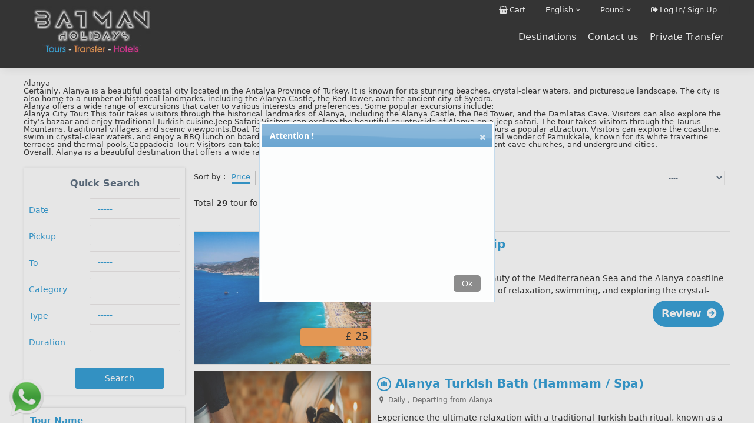

--- FILE ---
content_type: text/html; charset=utf-8
request_url: https://www.batmanholidays.com/TourList.aspx?contpg=96&cntid=1&regid=136
body_size: 73018
content:

<!DOCTYPE html>
<html ng-app="appElite" ng-controller="contElite" lang="en">
<head id="ctl00_ctl00_Head1">
    <link rel="dns-prefetch" href="https://cdnjs.cloudflare.com" />
    <meta http-equiv="Content-Type" content="text/html; charset=utf-8" />
    <meta name="google" value="notranslate" />
    
    <meta name="viewport" content="width=device-width, initial-scale=1.0, minimum-scale=1.0, maximum-scale=1.0, user-scalable=no" />
    
    <link href="https://www.batmanholidays.com/Contents/mixed/qtip/jquery.qtip.min.css" type="text/css" rel="stylesheet" />
    
    <link href="https://cdnjs.cloudflare.com/ajax/libs/font-awesome/4.7.0/css/font-awesome.min.css" type="text/css" rel="stylesheet" />
    
    <link href="https://www.batmanholidays.com/Customer/0/external/bootstrap/bootstrap.css?ver=13" type="text/css" rel="stylesheet" />
    
    <link href="https://cdnjs.cloudflare.com/ajax/libs/jqueryui/1.12.1/themes/redmond/jquery-ui.css" type="text/css" rel="stylesheet" />
    
    <link href="https://www.batmanholidays.com/jquery/themes/redmond/jquery.ui.datepicker.min.css" type="text/css" rel="stylesheet" />
    
    <link href="https://cdnjs.cloudflare.com/ajax/libs/fancybox/2.1.5/jquery.fancybox.min.css " type="text/css" rel="stylesheet" />
    
    <link href="https://www.batmanholidays.com/Customer/0/external/flexslider/flexslider.css?ver=13" type="text/css" rel="stylesheet" />
    
    <link href="https://www.batmanholidays.com/Contents/mixed/AutoCompleteAli/jquery.autocomplete.min.css?ver=3" type="text/css" rel="stylesheet" />
    
    <link href="https://www.batmanholidays.com/Customer/229/css/layout.css?ver=13" type="text/css" rel="stylesheet" />
    
    <link href="https://www.batmanholidays.com/Customer/229/css/everywhere.css?ver=13" type="text/css" rel="stylesheet" />
    
    <link href="https://www.batmanholidays.com/Customer/229/css/theme.min.css?ver=13" type="text/css" rel="stylesheet" />
    
    <link href="https://www.batmanholidays.com/Contents/css/MY.css" type="text/css" rel="stylesheet" />
    


    
<meta http-equiv="Content-Type" content="text/html; charset=utf-8" /><meta http-equiv="X-UA-Compatible" content="IE=edge" /><meta name="distribution" content="global" /><meta name="viewport" content="width=device-width" /><meta name="googlebot" content="index, follow" /><meta name="googlebot" content="all" /><meta name="robots" content="index, follow" /><meta name="robots" content="all" /><meta name="rating" content="general" /><meta name="revisit-after" content="15 days" /><meta property="og:image" /><link rel='Shortcut Icon' href='/Customer/229/img/favicon.png?v=2' type='image/x-icon' /><title>
	Alanya Excursions, Tours, and Trips - Explore the Best of the Mediterranean
</title><meta name="keywords" content="Alanya, Excursions, Tours, Trips, Mediterranean, Adventure, Scenery, Exploration" /><meta name="description" content="Discover the best of the Mediterranean on our Alanya Excursions, Tours, and Trips. Explore the stunning scenery, the fascinating history, and the adventure of a lifetime on our unforgettable journeys. Join us for a day of exploration, relaxation, and fun on our Alanya Excursions, Tours, and Trips." /></head>
<body class="layout-maincustom  page-tourlist page-not-index mylng-en ">
    

    
    <script rel="preload" src="https://www.batmanholidays.com/jquery/query.min-10.2.js" type="text/javascript"></script>
    
    <script rel="preload" src="https://cdnjs.cloudflare.com/ajax/libs/angular.js/1.4.5/angular.min.js" type="text/javascript"></script>
    
    <script rel="preload" src="https://ajax.googleapis.com/ajax/libs/jqueryui/1.8.22/jquery-ui.min.js" type="text/javascript"></script>
    
    <script rel="preload" src="https://www.batmanholidays.com/Contents/js/Angular/MyAng.js" type="text/javascript"></script>
    
    <script rel="preload" src="https://www.batmanholidays.com/Customer/0/js/Angular/MyGlobalFuncs.js" type="text/javascript"></script>
    
    <form name="aspnetForm" method="post" action="./TourList.aspx?contpg=96&amp;cntid=1&amp;regid=136" id="aspnetForm" />
<div>
<input type="hidden" name="__VIEWSTATE" id="__VIEWSTATE" value="/[base64]/[base64]" />
</div>

        <!------------------------------------------------------------------------>
        
        <button id="myBtn"><i class="fa fa-angle-up"></i></button>
        <div id="Main-Container" class="tr main-cont">
            <div class="site-wrap-one">
                <!---start-header---->
                <div class="bird-hdr">
                    <div class="topheader">
                        <div class="brl-defwidtha">
                            <div class="hdrtop-right">
                                <ul class="list-inline">
                                    <li><a href="https://www.batmanholidays.com/Basket.html"><i class="fa fa-shopping-basket"></i>Cart</a></li>
                                    <li>
                                        

<div class="partial-uclanguagecombo dropdown" id="ctl00_ctl00_UC_LanguageCombo1" data-name="brg-dropdown" dropdown="">
    
    <span class="dropdown-toggle" type="button" data-toggle="dropdown" dropdown-toggle="">        
        <span class="lngcomboitem-1" data-name="brg-drp-label" data-val="1">
            English
        </span>        
        <i class="fa fa-angle-down"></i>
        <i class="fa fa-angle-up"></i>
    </span>
    
    <ul class="dropdown-menu" dropdown-menu="">
        <div>All Languages</div>        
        <li class="selected-par">English</li>        
        
        <li role="menuitem">            
            <a href="https://www.batmanholidays.com/index.aspx?lng=1">English</a>            
        </li>
        
        <li role="menuitem">            
            <a href="https://www.batmanholidays.com/index.aspx?lng=3">Pусский</a>            
        </li>
        
    </ul>
    
</div>

                                    </li>
                                    <li>
                                        
<div class="partial-ucparitycombo" id="ctl00_ctl00_UC_ParityCombo1" data-name="brg-dropdown" dropdown="">
    
    <span data-toggle="dropdown" type="button" dropdown-toggle="">
        <span data-name="brg-drp-label" data-val="3">
            Pound
        </span>

        <i class="fa fa-angle-down"></i>
        <i class="fa fa-angle-up"></i>
    </span>
    
    <ul class="dropdown-menu" dropdown-menu="" role="menu">
        <div>All Currencies</div>
        <li class="selected-par">Pound</li>
        
        <li role="menuitem" class="prtycomboitem-7">
            <a href="#" data-val="7">Dolar</a>
        </li>
        
        <li role="menuitem" class="prtycomboitem-2">
            <a href="#" data-val="2">Euro</a>
        </li>
        
        <li role="menuitem" class="prtycomboitem-1">
            <a href="#" data-val="1">TL</a>
        </li>
        
    </ul>
    
</div>

<!--partial-ucparitycombo-->
<script type="text/javascript">
    $(document).ready(function () {
        var lcMe = 'ctl00_ctl00_UC_ParityCombo1';
        $("#" + lcMe).find("a").click(function (event) {
            event.preventDefault();

            
            location.href = 'https://www.batmanholidays.com/index.aspx?salecr=' + $(this).data('val');
            
        });
    });
</script>

                                    </li>
                                    
                                    <li><a href="https://www.batmanholidays.com/login.aspx"><i class="fa fa-sign-out"></i><span class="login">Log In/ Sign Up</span></a></li>
                                    |
                                            
                                    
                                </ul>
                            </div>
                        </div>
                    </div>
                    <div class="botheader brl-defwidtha">
                        <div class="hdr-logo">
                            <a href="https://www.batmanholidays.com/index.aspx">
                                <img src="https://www.batmanholidays.com/Customer/229/img/layout/logo.jpg" /></a>
                        </div>
                        <ul class="list-inline">
                            <li><span class="brgmenu-item"><a class="brgmenu-iteminner" href="" target="_blank">Destinations</a></span><ul><li><span class="brgmenu-item"><a class="brgmenu-iteminner" href="https://www.batmanholidays.com/TourList.aspx?contpg=91&cntid=1&regid=120">Marmaris Tours</a></span></li><li><span class="brgmenu-item"><a class="brgmenu-iteminner" href="https://www.batmanholidays.com/TourList.aspx?contpg=92&cntid=1&regid=121">İcmeler Tours</a></span></li><li><span class="brgmenu-item"><a class="brgmenu-iteminner" href="https://www.batmanholidays.com/TourList.aspx?contpg=93&cntid=1&regid=44">Antalya Tours</a></span></li><li><span class="brgmenu-item"><a class="brgmenu-iteminner" href="https://www.batmanholidays.com/TourList.aspx?contpg=94&cntid=1&regid=128">Fethiye Tours</a></span></li><li><span class="brgmenu-item"><a class="brgmenu-iteminner" href="https://www.batmanholidays.com/TourList.aspx?contpg=95&cntid=1&regid=122">Turunc Tours</a></span></li><li><span class="brgmenu-item"><a class="brgmenu-iteminner" href="https://www.batmanholidays.com/TourList.aspx?contpg=96&cntid=1&regid=136">Alanya Tours</a></span></li><li><span class="brgmenu-item"><a class="brgmenu-iteminner" href="https://www.batmanholidays.com/TourList.aspx?contpg=101&cntid=1&regid=126">Side Tours</a></span></li><li><span class="brgmenu-item"><a class="brgmenu-iteminner" href="https://www.batmanholidays.com/TourList.aspx?contpg=103&cntid=1&regid=125">Kemer Tours</a></span></li><li><span class="brgmenu-item"><a class="brgmenu-iteminner" href="https://www.batmanholidays.com/TourList.aspx?contpg=109&cntid=1&regid=139">Sarigerme Tours</a></span></li><li><span class="brgmenu-item"><a class="brgmenu-iteminner" href="https://www.batmanholidays.com/TourList.aspx?contpg=111&cntid=1&regid=138">Belek Tours</a></span></li><li><span class="brgmenu-item"><a class="brgmenu-iteminner" href="https://www.batmanholidays.com/TourList.aspx?contpg=115&cntid=1&regid=140">Istanbul Tours</a></span></li><li><span class="brgmenu-item"><a class="brgmenu-iteminner" href="https://www.batmanholidays.com/TourList.aspx?contpg=112&cntid=1&regid=129">Bodrum Tours</a></span></li><li><span class="brgmenu-item"><a class="brgmenu-iteminner" href="https://www.batmanholidays.com/TourList.aspx?contpg=118&cntid=1&regid=141">Kusadasi Tours</a></span></li><li><span class="brgmenu-item"><span class="brgmenu-iteminner"></span></span></li><li><span class="brgmenu-item"><span class="brgmenu-iteminner"></span></span></li><li><span class="brgmenu-item"><span class="brgmenu-iteminner"></span></span></li><li><span class="brgmenu-item"><span class="brgmenu-iteminner"></span></span></li><li><span class="brgmenu-item"><span class="brgmenu-iteminner"></span></span></li><li><span class="brgmenu-item"><span class="brgmenu-iteminner"></span></span></li></ul></li><li><span class="brgmenu-item"><a class="brgmenu-iteminner" href="https://www.batmanholidays.com/Contact-us.html" target="_blank">Contact us</a></span></li><li><span class="brgmenu-item"><a class="brgmenu-iteminner" href="https://www.batmanholidays.com/Transfer-search.html" target="_blank">Private Transfer</a></span></li>
                        </ul>
                    </div>
                    <div class="botheader1 brl-defwidtha">
                        <div class="hdr-logo">
                            <a href="https://www.batmanholidays.com/index.aspx">
                                <img src="https://www.batmanholidays.com/Customer/229/img/layout/logo.jpg" title="#" /></a>
                        </div>
                        <div class="brw-slimmenu1">
                            <ul class="slimmenu">
                                <li><span class="brgmenu-item"><a class="brgmenu-iteminner" href="" target="_blank">Destinations</a></span><ul><li><span class="brgmenu-item"><a class="brgmenu-iteminner" href="https://www.batmanholidays.com/TourList.aspx?contpg=91&cntid=1&regid=120">Marmaris Tours</a></span></li><li><span class="brgmenu-item"><a class="brgmenu-iteminner" href="https://www.batmanholidays.com/TourList.aspx?contpg=92&cntid=1&regid=121">İcmeler Tours</a></span></li><li><span class="brgmenu-item"><a class="brgmenu-iteminner" href="https://www.batmanholidays.com/TourList.aspx?contpg=93&cntid=1&regid=44">Antalya Tours</a></span></li><li><span class="brgmenu-item"><a class="brgmenu-iteminner" href="https://www.batmanholidays.com/TourList.aspx?contpg=94&cntid=1&regid=128">Fethiye Tours</a></span></li><li><span class="brgmenu-item"><a class="brgmenu-iteminner" href="https://www.batmanholidays.com/TourList.aspx?contpg=95&cntid=1&regid=122">Turunc Tours</a></span></li><li><span class="brgmenu-item"><a class="brgmenu-iteminner" href="https://www.batmanholidays.com/TourList.aspx?contpg=96&cntid=1&regid=136">Alanya Tours</a></span></li><li><span class="brgmenu-item"><a class="brgmenu-iteminner" href="https://www.batmanholidays.com/TourList.aspx?contpg=101&cntid=1&regid=126">Side Tours</a></span></li><li><span class="brgmenu-item"><a class="brgmenu-iteminner" href="https://www.batmanholidays.com/TourList.aspx?contpg=103&cntid=1&regid=125">Kemer Tours</a></span></li><li><span class="brgmenu-item"><a class="brgmenu-iteminner" href="https://www.batmanholidays.com/TourList.aspx?contpg=109&cntid=1&regid=139">Sarigerme Tours</a></span></li><li><span class="brgmenu-item"><a class="brgmenu-iteminner" href="https://www.batmanholidays.com/TourList.aspx?contpg=111&cntid=1&regid=138">Belek Tours</a></span></li><li><span class="brgmenu-item"><a class="brgmenu-iteminner" href="https://www.batmanholidays.com/TourList.aspx?contpg=115&cntid=1&regid=140">Istanbul Tours</a></span></li><li><span class="brgmenu-item"><a class="brgmenu-iteminner" href="https://www.batmanholidays.com/TourList.aspx?contpg=112&cntid=1&regid=129">Bodrum Tours</a></span></li><li><span class="brgmenu-item"><a class="brgmenu-iteminner" href="https://www.batmanholidays.com/TourList.aspx?contpg=118&cntid=1&regid=141">Kusadasi Tours</a></span></li><li><span class="brgmenu-item"><span class="brgmenu-iteminner"></span></span></li><li><span class="brgmenu-item"><span class="brgmenu-iteminner"></span></span></li><li><span class="brgmenu-item"><span class="brgmenu-iteminner"></span></span></li><li><span class="brgmenu-item"><span class="brgmenu-iteminner"></span></span></li><li><span class="brgmenu-item"><span class="brgmenu-iteminner"></span></span></li><li><span class="brgmenu-item"><span class="brgmenu-iteminner"></span></span></li></ul></li><li><span class="brgmenu-item"><a class="brgmenu-iteminner" href="https://www.batmanholidays.com/Contact-us.html" target="_blank">Contact us</a></span></li><li><span class="brgmenu-item"><a class="brgmenu-iteminner" href="https://www.batmanholidays.com/Transfer-search.html" target="_blank">Private Transfer</a></span></li>
                            </ul>
                        </div>
                    </div>
                </div>
                <!---End-header---->

                <!------------------------------------
       1.2 Content
------------------------------------>
                <section class="page_content">

                    <div class="site-wrap">

                        <section class="content-left">

                            
    
<script type="text/ng-template" id="ModalAlertsContent.html">
    <div ng-controller="ModalAlertsController">
        <div class="modal-body error-msg-body">
            <div ng-repeat="message in pMessages.Data" class="a-message">
                <alert ng-if="!message.IsRemoved" class="alert-wrap" type="{{pMessages.MessageType(message)}}">
                    <div class="pull-right alert-icon">
                        <i ng-if="message.IsAlert" class="fa fa-exclamation"></i>
                        <i ng-if="message.IsNeedConfirm" class="fa fa-question"></i>
                        <i ng-if="message.CloseTimeOut" class="fa fa-clock-o"></i>
                    </div>
                    <div class="alert-text" ng-bind-html="message.Message"></div>

                </alert>
            </div>
        </div>
        <div class="modal-footer error-msg-footer" ng-show="pMessages.ScreenParams.IsShowOk || pMessages.ScreenParams.IsShowCancel">
            <button class="btn btn-warning" ng-if="pMessages.ScreenParams.IsShowCancel" ng-click="pMessages.cancel()">Cancel</button>
            <button class="btn btn-primary" ng-if="pMessages.ScreenParams.IsShowOk" ng-click="pMessages.ok()">OK</button>
        </div>
    </div>
</script>

<script type="text/ng-template" id="BirdSelectContent.html">
    <div class="form-group bdr-select">
        <div class="btn-group btn-block dr-slc-btngroup" dropdown>
            <button type="button" class="btn btn-xs btn-default btn-block dr-slc-selected" dropdown-toggle ng-disabled="disabled">
                <div class="dr-slc-placeholder" ng-if="!ngModel" ng-bind-html="birdModel.placeHolder"></div>
                <div class="dr-slc-text" ng-if="ngModel" ng-bind-html="showThis(ngModel)"></div>

                <div class="dr-slc-fa">
                    <i class="fa fa-caret-down"></i>
                </div>
            </button>
            <ul class="dropdown-menu dr-slc-menu" role="menu" ng-if="birdModel.data && birdModel.data.length>0">
                <li class="dr-slc-plchld-li" ng-if="birdModel.selectablePlHolder && ngModel" ng-click="resetIt($event)">
                    <a href="#">
                        <span ng-bind-html="birdModel.placeHolder"></span>
                    </a>
                </li>
                <li ng-repeat="choice in birdModel.data" ng-click="setIt(choice,$index,$event)" ng-class="choice.cssClass?choice.cssClass:null;">
                    <a href="#">
                        <span ng-bind-html="showThis(choice)"></span>
                    </a>
                </li>
            </ul>
        </div>
    </div>
</script>

<script>
    appEliteAddDirective('birdSelect', [function () {
        return {
            require: ['ngModel'],
            restrict: 'E',
            templateUrl: function (elem, attrs) {
                /*attrs parametreleri
                    template-url ile          İstenilen tasarım yapılabilir. Select.Content.cshtml içerisindeki html kopyalanır değiştirilir ve ismi bu attribute'a yazılır.
                */
                return angular.isDefined(attrs.templateUrl) ? attrs.templateUrl : 'BirdSelectContent.html';
            },
            scope: {
                //Bunun sayesinde iki taraflı veri aktarımını sağlamış olduk.
                ngModel: '=',       //Selected olan objenin atanacağı nesne
                birdModel: "="      //Tüm parametlerimizi gönderdiğimiz attribute
                /*birdModel parametreleri - giriş yapılmazsa kullanıldıkları yere göre varsayılan olarak false, null veya ''(boş string) değerlerini alırlar
                    data(array)             içeriğini göstereceğimiz dizi
                    name(string)            data item'ları içinden neyi ekrana basacağız Örn:'Name','Title', vs.. Boş verilirse her satırda object değil dizi elemanı olduğunu varsayarız
                    placeHolder(string)     Tanımlı değilse boş string değeri verilir
                    selectablePlHolder(bool) Seçim yapılsa dahi yeniden varsayılan placeholder gösterilebilir ve veri seçilmeden geçiş yapabilmemizi sağlar(Tümü vs yazabilmek için)
                    callBack(function)      Model set edilince çalıştırılacak. Geriye seçili nesne ve dizi index'i dönderilir geriye (selectedObj,index,callBackObj) dönderilir
                    callBackObj             callBack ile geriye dönderilmek istenen nesne
                    formatFunc(function)    Gösterilecek değerleri belirtilen fonksiyona gönderir. Hem normalde gösterilecek string hem de seçilen nesne'nin kendisi fonksiyona parametre olarak gider.
                */
                //li tagine css class'ı vermek için item bazında cssClass değeri doldurulabilir
            },
            link: function (scope, element, attrs, ctrl) {
                //Ayarların alındığı model.
                var lcModel = scope.birdModel;

                function init() {
                    //Varsayılan değerler  >>>
                    showErrorIfUndefined(lcModel, 'birdModel');
                    if (fnIsNullOrUndefined(lcModel.placeHolder)) lcModel.placeHolder = '';
                    //Varsayılan değerler <<<

                    function showErrorIfUndefined(argParam, argName) {
                        if (angular.isUndefined(argParam)) console.error("birdSelect directive'i için '" + argName + "' parametresi gerekli!");
                    }
                }

                //nesne içerisinde görünecek
                scope.showThis = function (argObj) {
                    var retStr = fnIsNullOrUndefined(argObj) ? "" : fnIsNullOrUndefined(lcModel.name) ? argObj : argObj[lcModel.name];

                    return lcModel.formatFunc ? lcModel.formatFunc(retStr, argObj) : retStr;
                }

                //start verilsin
                init();

                //Seçim yapıldıktan sonra çalışacak
                scope.setIt = function (argObj, index, $event) {
                    if ($event) $event.preventDefault();

                    //Selected olan nesne set edilsin
                    scope.ngModel = argObj;

                    //callBack fonksiyonu varsa çalışsın ve geriye seçilen objeyi ve dizi index'ini döndersin
                    if (lcModel.callBack) lcModel.callBack(argObj, index, lcModel.callBackObj);
                }

                //selectablePlHolder=true ise kullanılıyor
                scope.resetIt = function ($event) {
                    scope.setIt(undefined, -1, $event);
                }
            }
        };
    }]);
</script>


<script type="text/ng-template" id="BirdCheckBoxContent.html">
    <label>
        <span ng-show="!ngDisabled" class="{{className}}" style="position: relative;" ng-class="{'checked':ngModel==true,'disabled':ngDisabled==true}">
            <input type="checkbox" ng-model="ngModel" ng-disabled="ngDisabled" ng-click="ngClick" />
        </span>
        <span ng-bind-html="BirdModel.Label"></span>        
        <a class="icon-explation" ng-if="IsTooltip">
            <i class="fa fa-info-circle text-danger" tooltip="{{BirdModel.Tooltip}}" tooltip-placement="top"></i>
        </a>
    </label>
</script>

<script>
    appEliteAddDirective('birdCheck', [function () {
        return {
            require: ['^ngModel'],
            restrict: 'AE',
            templateUrl: 'BirdCheckBoxContent.html',
            scope: {
                ngModel: '=',
                ngClick: '&',
                ngDisabled: '=',
                birdModel: '&'
            },
            link: function (scope) {
                scope.BirdModel = scope.birdModel();
                if (scope.BirdModel == undefined) scope.BirdModel = {}                
                scope.IsTooltip = scope.BirdModel.Tooltip != undefined;
                scope.className = scope.BirdModel.IsDanger === true ? 'brg-checkbox-danger' : 'brg-checkbox-ok';
            }
        };
    }]);
</script>



<script>
    // set edilen stringi bulunca replace eder
    appEliteAddDirective('birdReplaceFilter', [function () {
        return {
            require: ['^ngModel'],
            restrict: 'A',
            link: function (scope, element, attrs, ctrls) {
                var jqEl = $(element);
                var replaceStr = function () {
                    var val = jqEl.val();
                    var newVal = val.replace(attrs.birdReplaceFilter, '');
                    // This condition is to prevent selection and keyboard navigation issues
                    if (val !== newVal) {
                        jqEl.val(newVal);
                    }
                }
                jqEl.on('paste', replaceStr);
                jqEl.on('keyup', replaceStr);
            }
        };
    }]);
    // sadece rakam filterı
    appEliteAddDirective('birdDigitFilter', [function () {
        return {
            require: ['^ngModel'],
            restrict: 'A',
            link: function (scope, element, attrs, ctrls) {
                var filterType = 0;
                function filterStart() {
                    var modelCtrl = ctrls[0];
                    modelCtrl.$parsers.push(function (inputValue) {                        
                        if (inputValue == undefined) return '';
                        var formated;
                        if (filterType === 1) {//only number
                            formated = inputValue.replace(/\D/, '');                            
                        } else { //2->Money,3->Rate
                            formated = inputValue.replace(/[^\d|\-+|\.+]/g, '');                            
                        }
                        if (formated != inputValue) {
                            modelCtrl.$setViewValue(formated);
                            modelCtrl.$render();
                        }
                        return formated;
                    });
                }
                // watch property
                scope.$watch(function () {
                    return attrs.birdDigitFilter;
                }, function (value) {
                    filterType = parseInt(scope.$eval(value));
                    if (filterType > 0) filterStart();
                });
            }
        };
    }]);
    appEliteAddDirective('birdNondigitFilter', [function () {
        return {
            require: ['^ngModel'],
            restrict: 'A',
            link: function (scope, element, attrs, ctrls) {
                function filterStart() {
                    var modelCtrl = ctrls[0];
                    modelCtrl.$parsers.push(function (inputValue) {                        
                        if (inputValue == undefined) return '';
                        var formated = inputValue.replace(/[^a-zA-ZÜĞŞİÇÖüğişçö]/, '');
                        if (formated !== inputValue) {
                            modelCtrl.$setViewValue(formated);
                            modelCtrl.$render();
                        }
                        return formated;
                    });
                }
                // watch property
                scope.$watch(function () {
                    return attrs.birdNondigitFilter;
                }, function (value) {
                    if (parseInt(scope.$eval(value)) === 1) filterStart();
                });

            }
        };
    }]);
</script>   

<script>
    appEliteAddDirective('birdArea', ['areaService', 'helpersService', function (areaService, helpersService) {
        return {
            require: ['^ngModel'],
            restrict: 'AE',
            templateUrl: 'BirdAreaContent.html',
            scope: {
                ngDisabled: '=',
                ngModel: '=',
                birdareaRetobj: "=",
                birdModel: "&" // function
                // obje yapısı
                /*
                AcMode: '@@',//0->reg ve res,1-reg,2-airports(with region),3-->reg ve res(ama reg seçilemez),4==>airports(with region()seçilemez)
                ProdType: '@@',
                IsCountry: '@@',//boolean(def true)
                IsRegion: '@@',//boolean(def true)
                IsAirport: '@@',//boolean
                IsResort: '@@',//boolean(def true)
                IsHotelData: '@@',//boolean(def false)
                autoFocus: '@@',//boolean(def false)
                CountryBlank: '@@',//boolean
                RegionBlank: '@@',//boolean
                AirportBlank: '@@',//boolean
                ResortBlank: '@@',//boolean
                CallBack: //Model set edilince çalıştırılacak
                TopRecords: //number maximum buraya girilen sayı kadar sonuç gösterilecek
                PlaceHolder:
                */
            },
            link: function (scope, element) {
                scope.BirdModel = areaService.StartModel(scope.birdModel());
                scope.Placeholder = scope.BirdModel.AcMode == 3 ? 'Region, resort or hotel name' : (scope.BirdModel.AcMode == 2 || scope.BirdModel.AcMode == 4 ? 'Country, city or airport...' : 'Region or resort name');
                if (scope.BirdModel && typeof scope.BirdModel.PlaceHolder !== "undefined") scope.Placeholder = scope.BirdModel.PlaceHolder;
                scope.IsTemplate3 = scope.BirdModel.AcMode === 3;
                scope.IsTemplate4 = scope.BirdModel.AcMode === 4;

                function showList(allData) {
                    var hotelIndex = 0;
                    for (var i = 0; i < allData.length; i++) {
                        var argM = allData[i];
                        var retObj = {};

                        retObj.class = '';

                        if (argM.Keys.AirportId == 0 && argM.Keys.ResortId == 0 && argM.Hotel == null) {
                            retObj.isRegion = true;
                            retObj.class += ' arc-region';
                        }
                        if (argM.Keys.ResortId > 0) {
                            retObj.isResort = true;
                            retObj.class += ' arc-resort';
                        }
                        if (argM.Hotel) {
                            retObj.isHotel = true;
                            retObj.class += ' arc-hotel';
                            argM.Hotel.Index = hotelIndex;
                            hotelIndex++;
                        }
                        if (argM.Keys.AirportId > 0) {
                            retObj.isAirport = true;
                            retObj.class += ' arc-airport';
                        }

                        argM.arcList = retObj;
                    }
                }

                function setSelectedAcObject(keys, resName, regName, airName, cntName, htlObj) {
                    scope.SelectedAcObject = { Keys: keys, ResortName: resName, RegionName: regName, AirportName: airName, CountryName: cntName, Hotel: htlObj }
                }

                scope.OpenManuelSelect = function () {
                    scope.IsManualSelect = !scope.IsManualSelect;
                    // eğer açılırsa cmb'ler sırayla dolmalı vb
                    if (scope.IsManualSelect) {
                        areaService.InitCombos(scope);
                    } else {
                        // kapanırken tekrar texti set edelim
                        var keys = areaService.FindAreaFromModel(scope);
                        var resName = "", regName = "", airName = "", cntName = "";
                        if (keys.ResortId > 0) {
                            var resRec = helpersService.Array.FindRecord(scope.Resorts, keys.ResortId);
                            if (resRec != undefined) resName = resRec.Name;
                        }
                        if (keys.RegionId > 0) {
                            var resReg = helpersService.Array.FindRecord(scope.Regions, keys.RegionId);
                            if (resReg != undefined) regName = resReg.Name;
                        }
                        if (keys.AirportId > 0) {
                            var airRec = helpersService.Array.FindRecord(scope.Airports, keys.AirportId);
                            if (airRec != undefined) airName = airRec.Name;
                        }
                        if (keys.CountryId > 0) {
                            var cntRec = helpersService.Array.FindRecord(scope.Countries, keys.CountryId);
                            if (cntRec != undefined) cntName = cntRec.Name;
                        }
                        setSelectedAcObject(keys, resName, regName, airName, cntName);
                    }
                }

                //
                scope.$watch(
                    function () {
                        return scope.ngModel.CountryId;
                    },
                    function (newVal, oldVal) {
                        if (!scope.IsManualSelect || newVal === oldVal) return;
                        areaService.CountryChangeAfter(scope);
                    }
                );
                scope.$watch(
                    function () {
                        return scope.ngModel.RegionId;
                    },
                    function (newVal, oldVal) {
                        if (!scope.IsManualSelect || newVal === oldVal) return;
                        scope.ngModel.ResortId = 0;
                        areaService.RegionChangeAfter(scope);
                    }
                );
                scope.$watch(
                    function () {
                        return scope.ngModel.AirportId;
                    },
                    function (newVal, oldVal) {
                        if (!scope.IsManualSelect || newVal === oldVal) return;
                        areaService.CountryChangeAfter(scope);
                    }
                );
                scope.$watch(
                    function () {
                        return scope.ngModel.ResortId;
                    },
                    function (newVal, oldVal) {
                        if (!scope.IsManualSelect || newVal === oldVal) return;
                        areaService.CountryChangeAfter(scope);
                    }
                );

                // Autocomplete sırasında başvurulacak servis
                scope.AutoCompResult = function (val) {
                    return helpersService.AjaxService.Async('/Shared/AreaAutoComplete', {
                        data: { model: { Term: val, Mode: scope.BirdModel.AcMode, IsAngular: true, IsHotelData: scope.BirdModel.IsHotelData, TopRecords: scope.BirdModel.TopRecords } },
                        IsAutoComp: true
                    }).then(function (response) {
                        if (fnIsNullOrUndefined(response.data.Data)) return null;
                        //gösterimlerin true/false ve class değerini buradan atayalım
                        showList(response.data.Data);

                        return response.data.Data;
                    });
                };
                // ac'de selected text'e ne yazacağız?
                scope.PrintAcText = function (item) {
                    if (item == undefined || item.Keys == undefined) return '';
                    if (item.Keys.HotelId > 0) {
                        return item.Hotel.Name;
                    }
                    switch (scope.BirdModel.AcMode) {
                        case 0:
                        case 3:
                            if (item.Keys.ResortId > 0) {
                                return item.ResortName + ', ' + item.RegionName;
                            } else if (item.Keys.RegionId > 0) {
                                return item.RegionName + (item.CountryName == undefined ? '' : ', ' + item.CountryName);
                            }
                            break;
                        case 1:
                            if (item.Keys.RegionId > 0) {
                                return item.RegionName + (item.CountryName == undefined ? '' : ', ' + item.CountryName);
                            }
                            break;
                        case 2:
                            if (item.Keys.AirportId > 0) {
                                return item.AirportName + ', ' + item.RegionName;
                            }
                            break;
                        case 4:
                            return item.Keys.AirportId > 0 ? item.AirportName : '';
                    }
                    return item.RegionName ? item.RegionName : '';
                }
                scope.SetModelFromAc = function (item) {
                    areaService.AssignValToModel(scope.ngModel, item.Keys);

                    //Geriye veri dönderelim.
                    if (scope.birdareaRetobj != undefined) {// htmlk'de bu tag olarak tanımlanmazsa angular hata veriyor
                        angular.copy(item, scope.birdareaRetobj);
                    }
                    //CallBack fonksiyonu varsa çalışsın
                    if (scope.BirdModel.CallBack) scope.BirdModel.CallBack();
                }
                // model dışarıdan set edildiğinde (isimleri bulup yazdıracağız)
                scope.$watch(
                    function () {
                        return scope.ngModel;
                    },
                    function () {
                        areaService.SetNamesFromModel(scope, setSelectedAcObject);
                    }
                );

                // keyup'ta (Eğer model seçili ise Ac'de ) Text'i sıfırlayalım
                scope.ResetModel = function (event) {
                    //Özel tuşlara basılmışsa sıfırlanmasın
                    if (!helpersService.IsAcResetOnKeyUp(event)) return;
                    // sadece selected object 0'lansın ve de ngmodel set olsun
                    setSelectedAcObject({});

                    areaService.AssignValToModel(scope.ngModel, scope.SelectedAcObject.Keys);
                }

                if (scope.BirdModel.autoFocus) {
                    //Directive açışınca input'a otomatik odaklansın
                    scope.$$postDigest(function () {
                        var lcInput = element.find('input').first();

                        lcInput.focus();

                        //lcInput.select() yerine bu şekilde yazalım ki iphone'da da select yapsın.
                        if (lcInput[0].value.length > 0) lcInput[0].setSelectionRange(0, lcInput[0].value.length);
                    });
                }
            }
        };
    }]);
</script>

<script type="text/ng-template" id="BirdAreaContent.html">
    <div class="bdr-area" ng-disabled="ngDisabled">
        <div class="form-group">
            
            <input type="text" ng-if="BirdModel.IsHotelData" ng-model="SelectedAcObject" class="form-control" placeholder="{{Placeholder}}" typeahead="acItem as PrintAcText(acItem) for acItem in AutoCompResult($viewValue)" typeahead-min-length="2" ng-disabled="IsManualSelect" ng-keyup="ResetModel($event)" typeahead-template-url="BirdAreaAcTemplateHotel.html" typeahead-on-select='SetModelFromAc($item)'>  
            <input onClick="this.setSelectionRange(0, this.value.length)" ng-if="!IsTemplate3&&!IsTemplate4&&!BirdModel.IsHotelData" type="text" ng-model="SelectedAcObject" class="form-control" placeholder="{{Placeholder}}" typeahead="acItem as PrintAcText(acItem) for acItem in AutoCompResult($viewValue)" typeahead-min-length="2" ng-disabled="IsManualSelect" ng-keyup="ResetModel($event)" typeahead-template-url="BirdAreaAcTemplate.html" typeahead-on-select='SetModelFromAc($item)'>
            <input ng-if="IsTemplate3&&!BirdModel.IsHotelData" type="text" ng-model="SelectedAcObject" class="form-control" placeholder="{{Placeholder}}" typeahead="acItem as PrintAcText(acItem) for acItem in AutoCompResult($viewValue)" typeahead-min-length="2" ng-disabled="IsManualSelect" ng-keyup="ResetModel($event)" typeahead-template-url="BirdAreaAcTemplate3.html" typeahead-on-select='SetModelFromAc($item)'>
            <input ng-if="IsTemplate4&&!BirdModel.IsHotelData" type="text" ng-model="SelectedAcObject" class="form-control" placeholder="{{Placeholder}}" typeahead="acItem as PrintAcText(acItem) for acItem in AutoCompResult($viewValue)" typeahead-min-length="2" ng-disabled="IsManualSelect" ng-keyup="ResetModel($event)" typeahead-template-url="BirdAreaAcTemplate4.html" typeahead-on-select='SetModelFromAc($item)'>
            <span class="input-group-btn air-browse-btn" ng-if="!BirdModel.IsAirport && !BirdModel.IsHotelData">
                <button type="submit" class="btn btn-default" ng-click="OpenManuelSelect()" ng-class="{'btn-success':IsManualSelect}"><i class="fa fa-search-plus plane-icon"></i></button>
            </span>
        </div>
        <div ng-if="IsManualSelect">
            <div class="form-group brg-margin-top-md" ng-if="BirdModel.IsCountry">
                <select ng-model="ngModel.CountryId" class="form-control" ng-options="item.Key as item.Name for item in Countries"></select>
            </div>
            <div class="form-group brg-margin-top-md" ng-if="BirdModel.IsRegion">
                <select ng-model="ngModel.RegionId" class="form-control" ng-options="item.Key as item.Name for item in Regions"></select>
            </div>
            <div class="form-group brg-margin-top-md" ng-if="BirdModel.IsAirport">
                <select ng-model="ngModel.AirportId" class="form-control" ng-options="item.Key as item.Name for item in Airports"></select>
            </div>
            <div class="form-group brg-margin-top-md" ng-if="BirdModel.IsResort">
                <select ng-model="ngModel.ResortId" class="form-control" ng-options="item.Key as item.Name for item in Resorts"></select>
            </div>
        </div>
    </div>
</script>


<script type="text/ng-template" id="BirdAreaAcTemplateHotel.html">
    <div class="arc-wrapper arc-hotel-popup">
	    <div class="arc-header" ng-if="!match.model.arcList.isHotel && index==0" ng-click="$event.stopPropagation();">
		    <span class="arc-htl-regs">Bölgeler</span>
	    </div>

	    <div class="arc-header" ng-if="match.model.arcList.isHotel && match.model.Hotel.Index===0" ng-click="$event.stopPropagation();">
		    <span class="arc-htl-htls">Oteller</span>
	    </div>

	    <div class="arc-body" ng-class="match.model.arcList.class">
			<div ng-if="match.model.arcList.isRegion">
				<i class="fa fa-globe"/>
				<span ng-bind-html="match.model.RegionName | typeaheadHighlight: $select.search"/>
			</div>

			<div ng-if="match.model.arcList.isResort">
                <i class="fa fa-map-marker text-info"></i>
				<span ng-bind-html="match.model.ResortName | typeaheadHighlight: $select.search"/>
			</div>

			<div ng-if="match.model.arcList.isHotel">
				<i class="fa fa-bed"/>
				<span ng-bind-html="match.model.Hotel.Name | typeaheadHighlight: $select.search"/>
			</div>
	    </div>
    </div>
</script>
<script type="text/ng-template" id="BirdAreaAcTemplate3.html">
    <div ng-if="match.model.Keys.ResortId==0">
        <div class="arc-region brl-regonly">
            <i class="fa fa-map-marker text-info"></i>
            <span ng-bind-html="match.model.RegionName | typeaheadHighlight: $select.search"></span>
        </div>
    </div>
    <div class="arc-wrapper isRegion" ng-if="match.model.Keys.ResortId>0">
        <div class="arc-resort">
            <i class="fa fa-map-marker text-info"></i>
            <span ng-bind-html="match.model.ResortName | typeaheadHighlight: $select.search"></span>
        </div>
    </div>
</script>
<script type="text/ng-template" id="BirdAreaAcTemplate4.html">
    <div ng-if="match.model.Keys.AirportId==0">
        <div class="arc-region brl-regonly">
            <i class="fa fa-map-marker text-info"></i>
            <span ng-bind-html="match.model.RegionName | typeaheadHighlight: $select.search"></span>
        </div>
    </div>
    <div class="arc-wrapper" ng-if="match.model.Keys.AirportId>0">
        <div class="arc-resort">
            <i class="fa fa-map-marker text-info"></i>
            <span ng-bind-html="match.model.AirportName | typeaheadHighlight: $select.search"></span>
        </div>
    </div>
</script>
<script type="text/ng-template" id="BirdAreaAcTemplate.html">
    <div class="arc-wrapper isRegion">

        <div ng-if="match.model.Keys.AirportId==0 && match.model.Keys.ResortId==0">

            <div class="arc-region">
                <i class="fa fa-map-marker text-info pull-left"></i>
                <span ng-bind-html="match.model.RegionName | typeaheadHighlight: $select.search"></span>
            </div>
        </div>

        <div ng-if="match.model.Keys.ResortId>0">
            <div class="arc-resort">
                <i class="fa fa-map-marker text-info pull-left"></i>
                <span ng-bind-html="match.model.ResortName | typeaheadHighlight: $select.search"></span>
            </div>
        </div>

        <div ng-if="match.model.Keys.AirportId>0">

            <div class="arc-airport">
                <i class="fa fa-plane text-info pull-left"></i>
                <span ng-bind-html="match.model.AirportName | typeaheadHighlight: $select.search"></span>
            </div>
        </div>

    </div>
</script>



<script>
    appEliteAddDirective('birdInput', [function () {
        return {
            require: ['^ngModel'],
            restrict: 'AE',
            templateUrl: 'BirdInputContent.html',
            scope: {                
                ngModel: '=',// pProdDef.Data.Name gibi birşey.(BUnun içinde olduğu form Tag'inin ismi şöyle olmalı=>pProdDef.myForm
                ngDisabled:'=',
                maxlength:'@',        
                birdModel:'&'
                /*        birdModel parametreleri -
                Label,
                Required,
                Reqtext,
                type(string)            text varsayılandır, email, password, number, tel vb. girilebilir. Her tip test edilmemiştir.
                Nummax, -- bu saha gelirse, max girilecek değer, birdDigitFilter'a da gerek var.
                Symbol, -- solda sembol çıksın mı?
                ParentScope, -- normalde ModelName'den bulunur.(bir altta açıklaması var) ama loop gibi yerlerde dönerken(mesela pax.Name) o zaman en tepedeki parent form name'i göndermek                 gerekli.
                Index  -- aynı isim loop ile dönüyorsa dublice olmasın diye.Formname tanımlarken en sona koyacağız.
                LostFocus
                */
            },
            link: function (scope, element, attrs, ctrl) {
                var lcModel = {};
                if (angular.isDefined(scope.birdModel())) lcModel = scope.birdModel();
                if (angular.isUndefined(lcModel.Required)) lcModel.Required = false;
                if (angular.isUndefined(lcModel.Nummax)) lcModel.Nummax = 0;
                if (angular.isUndefined(lcModel.Nummin)) lcModel.Nummin = 0;
                if (angular.isUndefined(lcModel.type)) lcModel.type = 'text';
                if (angular.isUndefined(lcModel.DigitFilter)) {//nummax-min gelmişse de çevirelim
                    lcModel.DigitFilter = lcModel.Nummax > 0 || lcModel.Nummin > 0 ? 1 : 0;
                }
                // eğer digitfilter 3 gelmişse(Rate) ve de NumMax yoksa 100 yapalım
                if (lcModel.DigitFilter === 3 && lcModel.Nummax === 0) lcModel.Nummax = 100;

                // scope varibale nothing olabilir bizde attrs'den variable name'i bulacağız
                var nameArr = attrs.ngModel.split('.');
                //Varsayılan değerler
                //  formun ismi
                if (angular.isUndefined(lcModel.ParentScope)) lcModel.ParentScope = nameArr[0];//=>pProdDef

                var varForm = scope.$parent[lcModel.ParentScope]["myForm"];// =>pProdDef.myForm
                if (varForm == undefined) {
                    console.log(attrs.ngModel + ' için form objesi eklenmeli');
                }
                // inputa formname yazdıracağız.Model p1.a1.a2.a3.a4 gibi birşey ise biz tamamını underscore ile alacağız.(FormName olarak kullanabilmek için)
                scope.ElmName = '';
                angular.forEach(nameArr, function (nm) {
                    scope.ElmName += (scope.ElmName == '' ? '' : '_') + nm;
                });

                if (angular.isDefined(lcModel.Index)) scope.ElmName += "_" + lcModel.Index;
                // Numeric?
                scope.IsNumericBehave = lcModel.DigitFilter > 0;
                // numeric aşım mı var?
                scope.IsNummaxErr = function () {
                    if (lcModel.Nummax === 0) return false;
                    return ctrl[0].$modelValue > lcModel.Nummax;
                }
                scope.IsNumminErr = function () {
                    if (lcModel.Nummin === 0) return false;
                    return ctrl[0].$modelValue < lcModel.Nummin;
                }
                //NumMax'burada da set edildiği için(mesela filter 3 ise). Ön Yüzden birdModel().Nummax şeklinde kullanılamıyor her zaman(ng-repeate'lerde de )
                scope.NummaxValue = function () {
                    return lcModel.Nummax;
                }
                // bir sütteki açıklama ile aynı sebepten--ng-repeat te falan
                scope.DigitFilter = function () {
                    return lcModel.DigitFilter;
                }

                // birdRequired Invalid mi?
                scope.IsReqInvalid = function () {
                    if (lcModel.Required !== true) return false;
                    var varFormElmName = varForm[scope.ElmName]; // yani pProdDef.myForm.Name'e variable olarak ulaştık
                    if (!varFormElmName) return false;
                    return varFormElmName.$dirty && (varFormElmName.$invalid || (scope.IsNumericBehave && parseFloat(varFormElmName.$viewValue) === parseFloat('0')));
                }
                scope.IsInvalid = function () {
                    return scope.IsReqInvalid() || scope.IsNummaxErr() || scope.IsNumminErr();
                }
                scope.IsValid = function () {
                    if (lcModel.Required === false) return false;//zaten set edilmemişse success rengi gözükmesin
                    var varFormElmName = varForm[scope.ElmName];// yani pProdDef.myForm.Name'e variable olarak ulaştık
                    return varFormElmName && varFormElmName.$valid;
                }
            }
    };
    }]);
</script>
<script type="text/ng-template" id="BirdInputContent.html">
    <div class="form-group has-feedback" ng-class="{'has-error': IsInvalid(),'has-success':IsValid()}">        
        <div ng-class="{'input-group':birdModel().Symbol!=undefined}">
            <span ng-if="birdModel().Symbol!=undefined" class="input-group-addon" ng-bind-html="birdModel().Symbol"></span>
            <i ng-class="{'fa-question': IsInvalid(),'fa-check':IsValid()}" class="fa form-control-feedback" aria-hidden="true"></i>
            
            <input type="{{birdModel().type}}" class="form-control" ng-model="ngModel" name="{{ElmName}}" ng-required="{{birdModel().Required}}" placeholder="{{birdModel().Label}}" bird-nondigit-filter="birdModel().NondigitFilter" bird-digit-filter="DigitFilter()" maxlength={{maxlength}} ng-disabled="ngDisabled" ng-blur="birdModel().LostFocus()" />

        </div>
        <p class="help-block" ng-if="IsReqInvalid() && birdModel().Reqtext!=undefined">{{birdModel().Reqtext}}</p>
        <p class="help-block" ng-if="IsNummaxErr()">Maximum Amount Allowed : {{NummaxValue()}} </p>
        <p class="help-block" ng-if="IsNumminErr()">Minimum Amount Allowed :  {{birdModel().Nummin}} </p>
    </div>
</script>

<script type="text/ng-template" id="BirdRadioBoxContent.html">
    <label class="bdr-radio {{BirdModel.LabelClass}}" ng-class="{'dr-rad-checked':ngModel==ngValue}">
        <span class="{{className}} dr-rad-inputcnt" ng-class="{'disabled':ngDisabled}">
            <input type="radio" ng-model="ngModel" ng-value="ngValue" ng-disabled="ngDisabled" ng-click="ngClick" />
        </span>
        <span class="dr-rad-text" ng-bind-html="BirdModel.Label"></span>
        <a class="icon-explation dr-rad-link" ng-if="IsTooltip">
            <i class="fa fa-info-circle text-danger" tooltip="{{BirdModel.tooltip}}" tooltip-placement="top"></i>
        </a>
    </label>
</script>

<script>
    appEliteAddDirective('birdRadio', [function () {
        return {
            require: ['^ngModel'],
            restrict: 'AE',
            templateUrl: 'BirdRadioBoxContent.html',
            scope: {                
                ngModel: '=',
                ngClick: '&',
                ngValue: '=',
                ngDisabled: '=',
                birdModel: '&'
                //id(string) istenirse id verilebilsin
            },
            link: function (scope) {
                scope.BirdModel = scope.birdModel();
                if (scope.BirdModel == undefined) scope.BirdModel = {}
                scope.IsTooltip = scope.BirdModel.tooltip != undefined;
                scope.className = scope.BirdModel.IsWarning === true ? 'brg-radiobox-warning' : 'brg-radiobox-ok';
            }
    };
    }]);
</script>   


    <span id="ctl00_ctl00_cphMain_lblMasterMessage" class="onemliyazi"></span>
    
    
    <div id="tableTourLstAna" class="GnTable listregiondesc">
        <!--- Banner Alanı -->
        
        <!-- Banner Alanı Bitiş -->

        <!-- Tanıtım Alanı -->
        <div id="PList_Reg_Info" class="GnTable_Info">
            <h2>Alanya</h2>
            <p><p>Certainly, Alanya is a beautiful coastal city located in the Antalya Province of Turkey. It is known for its stunning beaches, crystal-clear waters, and picturesque landscape. The city is also home to a number of historical landmarks, including the Alanya Castle, the Red Tower, and the ancient city of Syedra.</p>

<p>Alanya offers a wide range of excursions that cater to various interests and preferences. Some popular excursions include:</p>

<p>Alanya City Tour: This tour takes visitors through the historical landmarks of Alanya, including the Alanya Castle, the Red Tower, and the Damlatas Cave. Visitors can also explore the city&#39;s bazaar and enjoy traditional Turkish cuisine.Jeep Safari: Visitors can explore the beautiful countryside of Alanya on a jeep safari. The tour takes visitors through the Taurus Mountains, traditional villages, and scenic viewpoints.Boat Tours: Alanya is surrounded by beautiful waters, making boat tours a popular attraction. Visitors can explore the coastline, swim in crystal-clear waters, and enjoy a BBQ lunch on board.Pamukkale Tour: This tour takes visitors to the stunning natural wonder of Pamukkale, known for its white travertine terraces and thermal pools.Cappadocia Tour: Visitors can take a day trip to Cappadocia to explore the fairy chimneys, ancient cave churches, and underground cities.</p>

<p>Overall, Alanya is a beautiful destination that offers a wide range of excursions for visitors to explore and enjoy.</p>
</p>
        </div>
        <!-- Tanıtım Alanı Bitiş -->
    </div>
    

    <div class="sidebar">
        
        <div id="search-engine" class="inpage">
            <div class="title-holder search">
                <h2>
                    Tour Search
                </h2>
            </div>
            <div class="search-content-holder">
                <div class="search-content">
                    

<!--partial-ucsepckng-->
<script type="text/javascript">
    appEliteContProvider()('PartialUcSePck', ['$scope', '$filter', '$timeout', 'dateFormatService', '$rootScope', function ($scope, $filter, $timeout, dateFormatService, $rootScope) {
        $scope.pUcSePck = {};
        var myScope = $scope.pUcSePck;
        var ajaxCrits = {}; //startUcSePck'den bu değişkeni set edil criterlerde onu kullanalım
        var startFinished = false;

        myScope.getStaticClass = function (argObj, argCls) {
            if (!argObj || argObj.length <= 1) return ' ' + argCls;
            return '';
        }

        function init() {
            startUcSePck();
        }

        function startUcSePck() {
            var sKey = MY.GetQueryStr('SKey');
            ajaxCrits.UniqueKey = sKey ? parseInt(sKey) : 0;            
            MY.AjaxCall().Async2("https://www.batmanholidays.com/PckCore/SearchEngineStart", {
                data: angular.toJson({ model: { Crits: ajaxCrits } }),
                OnSuccess: function (data) {
                    $timeout(function () {
                        ajaxCrits = data;
                        getYearMonth();
                    });
                },
                HideMessage: true
            });
        }

        function setYearMonth(data) {
            myScope.YearMonth = data;
            if (dontSetItem(data)) return;

            for (var i = 0; i < data.length; i++) {
                if (ajaxCrits.MaxDateRange !== ajaxCrits.DateRange && myScope.formatYearMonth(data[i]) === myScope.formatYearMonth(ajaxCrits.Tdate)) {
                    myScope.selectedDate = data[i];
                    break;
                }
            }
        }

        function getYearMonth() {
            MY.AjaxCall().Async2("https://www.batmanholidays.com/PckCore/SearchEngineYearMonth", {
                data: angular.toJson({ model: { Crits: ajaxCrits } }),
                OnSuccess: function (data) {
                    $timeout(function () {
                        setYearMonth(data);
                        myScope.afterYearMonth();
                    });
                },
                HideMessage: true
            });
        }

        function setDeparture(data) {
            myScope.selectedDep = undefined;
            myScope.Departure = data;
            if (dontSetItem(data)) return;

            for (var i = 0; i < data.length; i++) {
                if (data[i].Id === ajaxCrits.RegionId) {
                    myScope.selectedDep = data[i];
                    break;
                }
            }
        }

        //buraya göre Kalkışları listeleyelim
        myScope.afterYearMonth = function (item) {
            if (startFinished) {
                //Null'sa tüm kalkış bölgeleri gelsin
                if (fnIsNullOrUndefined(item)) {
                    ajaxCrits.Tdate = new Date(); //bugünden itibaren olan
                    ajaxCrits.DateRange = ajaxCrits.MaxDateRange;
                    ajaxCrits.IsSetDate = false;
                } else {
                    ajaxCrits.Tdate = item;
                    ajaxCrits.DateRange = 0;
                    ajaxCrits.IsSetDate = true;
                }
            }

            MY.AjaxCall().Async2("https://www.batmanholidays.com/PckCore/SearchEngineDeparture", {
                data: angular.toJson({ model: { Crits: ajaxCrits } }),
                OnSuccess: function (data) {
                    $timeout(function () {
                        setDeparture(data);
                        myScope.afterDeparture();
                    });
                },
                HideMessage: true
            });
        }

        function setArrival(data) {
            myScope.selectedArr = undefined;
            prepareArrival(data);
            if (dontSetItem(data) || !myScope.Arrival) return;

            var lcData = myScope.Arrival;
            for (var i = 0; i < lcData.length; i++) {
                if (lcData[i].CntId === ajaxCrits.ArrCountryId && lcData[i].RegId === ajaxCrits.ArrRegionId) {
                    myScope.selectedArr = lcData[i];
                    break;
                }
            }
        }

        //buraya göre Varışları listeleyelim
        myScope.afterDeparture = function (item) {
            if (startFinished) {
                if (fnIsNullOrUndefined(item)) {
                    ajaxCrits.RegionId = 0;
                    ajaxCrits.CountryId = 0;
                } else {
                    ajaxCrits.RegionId = item.Id;
                    ajaxCrits.CountryId = item.ParentId;
                }
            }

            MY.AjaxCall().Async2("https://www.batmanholidays.com/PckCore/SearchEngineArrival", {
                data: angular.toJson({ model: { Crits: ajaxCrits } }),
                OnSuccess: function (data) {
                    $timeout(function () {
                        setArrival(data);
                        myScope.afterArrival();
                    });
                },
                HideMessage: true
            });
        }

        function dontSetItem(data) {
            return ajaxCrits.UniqueKey === 0 || !data || startFinished;
        }

        function setCategory(data) {
            myScope.selectedCat = undefined;
            myScope.Category = data;
            if (dontSetItem(data)) return;

            for (var i = 0; i < data.length; i++) {
                if (data[i].Id === ajaxCrits.MainCategory) {
                    myScope.selectedCat = data[i];
                    break;
                }
            }
        }

        //buraya göre Kategorileri listeleyelim
        myScope.afterArrival = function (item) {
            if (startFinished) {
                //Varsayılan olarak 0 değerlerini atayalım çünkü item undefined olabilir (Tümü seçilirse)
                if (fnIsNullOrUndefined(item)) {
                    ajaxCrits.ArrCountryId = 0;
                    ajaxCrits.ArrRegionId = 0;
                } else {
                    ajaxCrits.ArrCountryId = item.CntId;
                    ajaxCrits.ArrRegionId = item.RegId;
                }
            }

            MY.AjaxCall().Async2("https://www.batmanholidays.com/PckCore/SearchEngineCategory", {
                data: angular.toJson({ model: { Crits: ajaxCrits } }),
                OnSuccess: function (data) {
                    $timeout(function () {

                        setCategory(data);
                        myScope.afterCategory();
                    });
                },
                HideMessage: true
            });
        }

        function setSubCategory(data) {
            myScope.selectedSubCat = undefined;
            myScope.SubCategory = data;
            if (dontSetItem(data)) return;

            if (!fnIsNullOrUndefined(ajaxCrits.SubCategories) && ajaxCrits.SubCategories.length > 0 && data.length > 0) {
                for (var i = 0; i < data.length; i++) {
                    if (data[i].Id === ajaxCrits.SubCategories[0]) {
                        myScope.selectedSubCat = data[i];
                        break;
                    }
                }
            }
        }

        //buraya göre SubCategory'leri listeleyelim
        myScope.afterCategory = function (item) {
            if (startFinished) {
                if (fnIsNullOrUndefined(item)) ajaxCrits.MainCategory = 0;
                else ajaxCrits.MainCategory = item.Id;
            }

            MY.AjaxCall().Async2("https://www.batmanholidays.com/PckCore/SearchEngineSubCategory", {
                data: angular.toJson({ model: { Crits: ajaxCrits } }),
                OnSuccess: function (data) {
                    $timeout(function () {
                        setSubCategory(data);
                        myScope.afterSubCategory();
                    });
                },
                HideMessage: true
            });
        }

        function setDuration(data) {
            myScope.selectedDur = undefined;
            myScope.Duration = data;
            if (!dontSetItem(data)) {
                for (var i = 0; i < data.length; i++) {
                    if (data[i] === ajaxCrits.Duration) {
                        myScope.selectedDur = data[i];
                        break;
                    }
                }
            }

            startFinished = true;
        }

        //buraya göre Duration'ları listeleyelim
        myScope.afterSubCategory = function (item) {
            if (startFinished) {
                if (fnIsNullOrUndefined(item)) ajaxCrits.SubCategories = [];
                else ajaxCrits.SubCategories = [item.Id]; //Liste olmasına rağmen yeni yapı mantığına göre tek bir subcategory seçebilecek
            }

            MY.AjaxCall().Async2("https://www.batmanholidays.com/PckCore/SearchEngineDuration", {
                data: angular.toJson({ model: { Crits: ajaxCrits } }),
                OnSuccess: function (data) {
                    $timeout(function () {
                        setDuration(data);
                    });
                },
                HideMessage: true
            });
        }

        myScope.afterDuration = function (item) {
            if (fnIsNullOrUndefined(item)) ajaxCrits.Duration = 0;
            else ajaxCrits.Duration = item;
        }

        myScope.formatYearMonth = function (argStr) {
            return argStr.getFullYear() + ' ' + dateFormatService.MonthNameDate(argStr);
        }
        
        myScope.search = function () {
            MY.AjaxCall().Async2("https://www.batmanholidays.com/PckCore/SearchEngineStartSearch", {
                data: angular.toJson({ model: { Crits: ajaxCrits, SelectedDate: myScope.selectedDate } }),
                OnSuccess: function (data) {
                    $timeout(function () {

                        var retUrl = 'https://www.batmanholidays.com/';
                        if (ajaxCrits.MaxDateRange === ajaxCrits.DateRange) {
                            retUrl += 'TourList.aspx';
                        } else {
                            retUrl += 'Tour_Result.aspx';
                        }
                        retUrl += '?SKey=' + data.SKey + '&' + data.UrlCrits;
                        location.href = retUrl;
                    });
                },
                HideMessage: true
            });
        }
        myScope.Search = function () {
            myScope.search();
        }

        function arrivalRec(rec) {
            var retObj = { CntId: 0, RegId: 0, Name: rec.Name };

            //ParentId varsa region'dır
            if (rec.ParentId) {
                retObj.CntId = rec.ParentId;
                retObj.RegId = rec.Id;
                retObj.cssClass = 'brli-region';
            } else {
                retObj.CntId = rec.Id;
                retObj.cssClass = 'brli-country';
            }

            return retObj;
        }

        function prepareArrival(data) {
            if (fnIsNullOrUndefined(data)) return;

            var cntRecs = data.Country;
            if (cntRecs.length === 0) {
                myScope.Arrival = undefined;
                return;
            }
            var regRecs = data.Region;

            var retObj = [];
            for (var i = 0; i < cntRecs.length; i++) {
                retObj.push(arrivalRec(cntRecs[i]));

                for (var j = 0; j < regRecs.length; j++) {
                    if (regRecs[j].ParentId === cntRecs[i].Id) retObj.push(arrivalRec(regRecs[j]));
                }
            }

            myScope.Arrival = retObj;
        }

        //Engine start!
        init();
        //seAll'lardan 
        $rootScope.$on('pUcSePck_search', myScope.search);
    }]);
</script>


<div class="br-ucsepck" ng-controller="PartialUcSePck">
    <h3 class="br-kmn-title">Quick Search</h3>

    <div class="br-kmn-yearmonth br-kmn-row">
        <div class="br-kmn-leftcol">Date </div>
        <div class="br-kmn-rightcol" ng-class="pUcSePck.getStaticClass(pUcSePck.YearMonth,'br-kmn-static')">
            <bird-select ng-if="pUcSePck.YearMonth && pUcSePck.YearMonth.length>1" ng-model="pUcSePck.selectedDate" bird-model="{data:pUcSePck.YearMonth, placeHolder:'-----', selectablePlHolder:true, formatFunc:pUcSePck.formatYearMonth, callBack:pUcSePck.afterYearMonth}"></bird-select>
            <span class="br-kmn-inner" ng-if="pUcSePck.YearMonth && pUcSePck.YearMonth.length==1">{{::pUcSePck.formatYearMonth(pUcSePck.YearMonth[0])}}</span>
            <span class="br-kmn-inner" ng-if="!pUcSePck.YearMonth || pUcSePck.YearMonth.length==0">-----</span>
        </div>
    </div>

    <div class="br-kmn-dep br-kmn-row">
        <div class="br-kmn-leftcol">Pickup </div>
        <div class="br-kmn-rightcol" ng-class="pUcSePck.getStaticClass(pUcSePck.Departure,'br-kmn-static')">
            <bird-select ng-if="pUcSePck.Departure && pUcSePck.Departure.length>1" ng-model="pUcSePck.selectedDep" bird-model="{data:pUcSePck.Departure, name:'Name', placeHolder:'-----', selectablePlHolder:true, callBack:pUcSePck.afterDeparture}"></bird-select>
            <span class="br-kmn-inner" ng-if="pUcSePck.Departure && pUcSePck.Departure.length==1" ng-bind="pUcSePck.Departure[0].Name"></span>
            <span class="br-kmn-inner" ng-if="!pUcSePck.Departure || pUcSePck.Departure.length==0">-----</span>
        </div>
    </div>

    <div class="br-kmn-arr br-kmn-row">
        <div class="br-kmn-leftcol">To  </div>
        <div class="br-kmn-rightcol" ng-class="pUcSePck.getStaticClass(pUcSePck.Arrival,'br-kmn-static')">
            <bird-select ng-if="pUcSePck.Arrival && pUcSePck.Arrival.length>1" ng-model="pUcSePck.selectedArr" bird-model="{data:pUcSePck.Arrival, name:'Name', placeHolder:'-----', selectablePlHolder:true, callBack:pUcSePck.afterArrival}"></bird-select>
            <span class="br-kmn-inner" ng-if="pUcSePck.Arrival && pUcSePck.Arrival.length==1" ng-bind="pUcSePck.Arrival[0].Name"></span>
            <span class="br-kmn-inner" ng-if="!pUcSePck.Arrival || pUcSePck.Arrival.length==0">-----</span>
        </div>
    </div>

    <div class="br-kmn-category br-kmn-row">
        <div class="br-kmn-leftcol">Category </div>
        <div class="br-kmn-rightcol" ng-class="pUcSePck.getStaticClass(pUcSePck.Category,'br-kmn-static')">
            <bird-select ng-if="pUcSePck.Category && pUcSePck.Category.length>1" ng-model="pUcSePck.selectedCat" bird-model="{data:pUcSePck.Category, name:'Name', placeHolder:'-----', selectablePlHolder:true, callBack:pUcSePck.afterCategory}"></bird-select>
            <span class="br-kmn-inner" ng-if="pUcSePck.Category && pUcSePck.Category.length==1" ng-bind="pUcSePck.Category[0].Name"></span>
            <span class="br-kmn-inner" ng-if="!pUcSePck.Category || pUcSePck.Category.length==0">-----</span>
        </div>
    </div>

    <div class="br-kmn-subcategory br-kmn-row">
        <div class="br-kmn-leftcol">Type </div>
        <div class="br-kmn-rightcol" ng-class="pUcSePck.getStaticClass(pUcSePck.SubCategory,'br-kmn-static')">
            <bird-select ng-if="pUcSePck.SubCategory && pUcSePck.SubCategory.length>1" ng-model="pUcSePck.selectedSubCat" bird-model="{data:pUcSePck.SubCategory, name:'Name', placeHolder:'-----', selectablePlHolder:true, callBack:pUcSePck.afterSubCategory}"></bird-select>
            <span class="br-kmn-inner" ng-if="pUcSePck.SubCategory && pUcSePck.SubCategory.length==1" ng-bind="pUcSePck.SubCategory[0].Name"></span>
            <span class="br-kmn-inner" ng-if="!pUcSePck.SubCategory || pUcSePck.SubCategory.length==0">-----</span>
        </div>
    </div>

    <div class="br-kmn-duration br-kmn-row">
        <div class="br-kmn-leftcol">Duration </div>
        <div class="br-kmn-rightcol" ng-class="pUcSePck.getStaticClass(pUcSePck.Duration,'br-kmn-static')">
            <bird-select ng-if="pUcSePck.Duration && pUcSePck.Duration.length>1" ng-model="pUcSePck.selectedDur" bird-model="{data:pUcSePck.Duration, placeHolder:'-----', selectablePlHolder:true, callBack:pUcSePck.afterDuration}"></bird-select>
            <span class="br-kmn-inner" ng-if="pUcSePck.Duration && pUcSePck.Duration.length==1">{{pUcSePck.Duration[0]}}</span>
            <span class="br-kmn-inner" ng-if="!pUcSePck.Duration || pUcSePck.Duration.length==0">-----</span>
        </div>
    </div>
</div>

                    
                </div>
                <div class="search-button">
                    <a href="javascript:;" id="aSearch" class="btn">
                        Search
                    </a>
                </div>
            </div>
        </div>
        
<div class="filter-holder partial-uccontfilter">
    <a href="#" id="gototop"></a>
    <div class="title-holder search">
        <h2>
            Filter
        </h2>
    </div>
    
    <div class="filter-options-holder">
        <div class="filter-content">
            <div class="cls-filter"><a href="#" id="close-filter"><i class="fa fa-times-circle"></i></a></div>
            <div class="filter-options">
                <div class="option-holder">
                    <div class="option-title-holder">
                        <h3 class="title">
                            Tour
                            Name
                        </h3>
                    </div>
                    <div class="crit-name">
                        <input type="text" id="txtCritName" value="" />
                    </div>
                </div>
                
                <div class="option-holder ">
                    <div class="option-title-holder">
                        <h3 class="title">
                            Category
                        </h3>
                    </div>
                    <div class="options">
                        
                        <div data-name="options-item">

                            
                            <div class="optitminnr">
                                <span class="optitmcont">
                                    <label class="name">
                                        <input class="FilterButton" type="checkbox" id="chkContFilter_pcmncat_16" value="16" />
                                        <span class="new-checkbox"></span>
                                        Boat Trips & Sailing
                                    </label>
                                    <span class="count">(7)
                                    </span>
                                </span>
                                
                                <span class="price">&pound; 25</span>
                                
                            </div>

                            
                        </div>
                        
                        <div data-name="options-item">

                            
                            <div class="optitminnr">
                                <span class="optitmcont">
                                    <label class="name">
                                        <input class="FilterButton" type="checkbox" id="chkContFilter_pcmncat_30" value="30" />
                                        <span class="new-checkbox"></span>
                                        Adventure
                                    </label>
                                    <span class="count">(6)
                                    </span>
                                </span>
                                
                                <span class="price">&pound; 28</span>
                                
                            </div>

                            
                        </div>
                        
                        <div data-name="options-item">

                            
                            <div class="optitminnr">
                                <span class="optitmcont">
                                    <label class="name">
                                        <input class="FilterButton" type="checkbox" id="chkContFilter_pcmncat_12" value="12" />
                                        <span class="new-checkbox"></span>
                                        Adrenaline
                                    </label>
                                    <span class="count">(4)
                                    </span>
                                </span>
                                
                                <span class="price">&pound; 30</span>
                                
                            </div>

                            
                        </div>
                        
                        <div data-name="options-item">

                            
                            <div class="optitminnr">
                                <span class="optitmcont">
                                    <label class="name">
                                        <input class="FilterButton" type="checkbox" id="chkContFilter_pcmncat_20" value="20" />
                                        <span class="new-checkbox"></span>
                                        Sightseeing
                                    </label>
                                    <span class="count">(3)
                                    </span>
                                </span>
                                
                                <span class="price">&pound; 28</span>
                                
                            </div>

                            
                        </div>
                        
                        <div data-name="options-item">

                            
                            <div class="optitminnr">
                                <span class="optitmcont">
                                    <label class="name">
                                        <input class="FilterButton" type="checkbox" id="chkContFilter_pcmncat_27" value="27" />
                                        <span class="new-checkbox"></span>
                                        Culture tour
                                    </label>
                                    <span class="count">(3)
                                    </span>
                                </span>
                                
                                <span class="price">&pound; 38</span>
                                
                            </div>

                            
                        </div>
                        
                        <div data-name="options-item">

                            
                            <div class="optitminnr">
                                <span class="optitmcont">
                                    <label class="name">
                                        <input class="FilterButton" type="checkbox" id="chkContFilter_pcmncat_17" value="17" />
                                        <span class="new-checkbox"></span>
                                        Night Tours
                                    </label>
                                    <span class="count">(2)
                                    </span>
                                </span>
                                
                                <span class="price">&pound; 38</span>
                                
                            </div>

                            
                        </div>
                        
                        <div data-name="options-item">

                            
                            <div class="optitminnr">
                                <span class="optitmcont">
                                    <label class="name">
                                        <input class="FilterButton" type="checkbox" id="chkContFilter_pcmncat_25" value="25" />
                                        <span class="new-checkbox"></span>
                                        Animals
                                    </label>
                                    <span class="count">(2)
                                    </span>
                                </span>
                                
                                <span class="price">&pound; 55</span>
                                
                            </div>

                            
                        </div>
                        
                        <div data-name="options-item">

                            
                            <div class="optitminnr">
                                <span class="optitmcont">
                                    <label class="name">
                                        <input class="FilterButton" type="checkbox" id="chkContFilter_pcmncat_15" value="15" />
                                        <span class="new-checkbox"></span>
                                        Spa tours
                                    </label>
                                    <span class="count">(1)
                                    </span>
                                </span>
                                
                                <span class="price">&pound; 25</span>
                                
                            </div>

                            
                        </div>
                        
                        <div data-name="options-item">

                            
                            <div class="optitminnr">
                                <span class="optitmcont">
                                    <label class="name">
                                        <input class="FilterButton" type="checkbox" id="chkContFilter_pcmncat_26" value="26" />
                                        <span class="new-checkbox"></span>
                                        Historical
                                    </label>
                                    <span class="count">(1)
                                    </span>
                                </span>
                                
                                <span class="price">&pound; 38</span>
                                
                            </div>

                            
                        </div>
                        
                    </div>
                    
                    <div class="show-all">
                        <a id="arefShowMore" href="javascript:;">
                            Show All
                        </a>
                    </div>
                    
                </div>
                
                <div class="option-holder ">
                    <div class="option-title-holder">
                        <h3 class="title">
                            Duration
                        </h3>
                    </div>
                    <div class="options">
                        
                        <div data-name="options-item">

                            
                            <div class="optitminnr">
                                <span class="optitmcont">
                                    <label class="name">
                                        <input class="FilterButton" type="checkbox" id="chkContFilter_pcdur_1" value="1" />
                                        <span class="new-checkbox"></span>
                                        1days
                                    </label>
                                    <span class="count">(29)
                                    </span>
                                </span>
                                
                                <span class="price">&pound; 25</span>
                                
                            </div>

                            
                        </div>
                        
                    </div>
                    
                </div>
                
                <div class="option-holder ">
                    <div class="option-title-holder">
                        <h3 class="title">
                            Departure Point
                        </h3>
                    </div>
                    <div class="options">
                        
                        <div data-name="options-item">

                            
                            <div class="optitminnr">
                                <span class="optitmcont">
                                    <label class="name">
                                        <input class="FilterButton" type="checkbox" id="chkContFilter_regid_136" value="136" />
                                        <span class="new-checkbox"></span>
                                        Alanya
                                    </label>
                                    <span class="count">(29)
                                    </span>
                                </span>
                                
                                <span class="price">&pound; 25</span>
                                
                            </div>

                            
                        </div>
                        
                    </div>
                    
                </div>
                
                <div class="option-holder">
                    <div class="option-title-holder">
                        <h3 class="title">
                            Price Range
                        </h3>
                    </div>
                    <div class="price-slider">
                        <div id="divSlider"></div>
                        <div class="range min">
                            <span id="spnSlider1"></span>&pound;
                        </div>
                        <div class="range max">
                            <span id="spnSlider2"></span>&pound;
                        </div>
                    </div>
                </div>
                
            </div>
        </div>
        <div class="filter-btns">
            <a href="javascript:;" id="arefReset" class="btn secondary">
                Clear</a>
            -
                <a href="#" id="arefFilter" class="btn">
                    Search
                </a>
        </div>
    </div>
    
</div>

<!--partial-uccontfilter-->
<script type="text/javascript">
    
    $(document).ready(function(){
        $("a[id^=arefShowMore]").toggle(function(){
            UcContFilter_ShowHide(this,0);
        },function(){
            UcContFilter_ShowHide(this,1);
        })                
        //
        $("a[id^=arefShowMore]").each(function(){
            UcContFilter_ShowHide(this,1);
        })    
        //slider


        //mobilde checkboxlara tıklandığında filter artık kapanmıyor.
        //$('input[id^=chkContFilter_]').change(function(){
        $('input[id^=chkContFilter_]').live('blur',function (){
            if($(this).is(":checked")) {
                $('body').addClass('shw-filt');
            } 
            else
            {
                $('body').addClass('shw-filt');
            }
        });
        	 
               
        $("#divSlider").slider({
            range: true,min: 25,max: 78,
            values: [25, 78],
            slide: function(event, ui) {
                //PrintSliderValues() kullanma(bir önceki yaziliyor)
                $("#spnSlider1").html(ui.values[0]);
                $("#spnSlider2").html(ui.values[1]);		        
            }
        });
        PrintSliderValues()
                
        //Ara
        $('#arefFilter').click(function (){   
            $("body").removeClass('shw-filt');
            
            UcContFilter_FilterCallback();
            

            return false;
        });
        $('#close-filter').click(function (){  
            $("body").removeClass('shw-filt');
        });
        $('#arefReset').click(function (){
            $('input[id^=chkContFilter_]').attr('checked',false)
               
            $('#divSlider').slider('values',0,25); 
            $('#divSlider').slider('values',1,78);      
            PrintSliderValues()                   
            
            $('#txtCritName').val('')
            
            UcContFilter_ResetCallback();
            
            return false 
        }); 
        
        //region-resort rels
        
        //set checks
        var loadDefChecks
        
        loadDefChecks='136'.split(',')
        for(var i=0;i<loadDefChecks.length;i++) 
            $('input[id^=chkContFilter_regid][value='+loadDefChecks[i]+']').attr('checked',true)
        
    })

    function PrintSliderValues(){
        $("#spnSlider1").html($("#divSlider").slider("values", 0));
        $("#spnSlider2").html($("#divSlider").slider("values", 1));                
    }

    

    function UcContFilter_ShowHide(a,sh){
        var table = $(a).closest('.option-holder');
        if(sh==0) {
            table.find('.options').find('[data-name="options-item"]').show();
            table.find('#arefShowMore').html('Hide');
        }else{
            table.find('.options').find('[data-name="options-item"]:gt(4)').hide();
            table.find('.show-all').show();//showmore row
            table.find('#arefShowMore').html('Show All');
        }                
    } 

    
    function UcContFilter_RetUrl(){        
        
        var ret='',sub                                    
                
        sub=''
        $('input[id^=chkContFilter_pcmncat]:checked').each(function (){                      
            sub+=(sub==''?'':',')+this.value            
        })
        if(sub!='') ret+=(ret==''?'':'&')+'pcmncat='+sub
                
        sub=''
        $('input[id^=chkContFilter_pcdur]:checked').each(function (){                      
            sub+=(sub==''?'':',')+this.value            
        })
        if(sub!='') ret+=(ret==''?'':'&')+'pcdur='+sub
                
        sub='136'
        $('input[id^=chkContFilter_regid]:checked').each(function (){                      
            sub+=(sub==''?'':',')+this.value            
        })
        if(sub!='') ret+=(ret==''?'':'&')+'regid='+sub
        
        if($("#spnSlider1").html()!='25') ret +=(ret==''?'':'&')+'syprcmn='+$("#spnSlider1").html() 
        if($("#spnSlider2").html()!='78') ret +=(ret==''?'':'&')+'syprcmax='+$("#spnSlider2").html()         
                
        if($('#txtCritName').val()!='') ret+=(ret==''?'':'&')+'critname='+encodeURI($('#txtCritName').val())
                     
        ret+='&cntid=1'
         
            
        return ret
        
    }       
</script>

<script>
    //Burak: Checkboxlardan seçim yapılıp, listelenen otellerden veya turlardan herhangi birine tıklanıp detay sayfasına gidildiğinde, patilideki geri dön butonu farklı sonuçlar getiriyordu. Çözümü: bu sayfanın her load öncesi checkboxları sıfırlayalım. 
    $(window).on('beforeunload', function(){
        var w = document.getElementsByTagName('input'); 
        for(var i = 0; i < w.length; i++){ 
            if(w[i].type==='checkbox'){ 
                w[i].checked = false; 
                
            }
        }
    });
    //Burak// Tesis adı girildikten sonra entere basıldığında ara butonunun çalışması. keyCode 13 Enter tuşu. 
    $("#txtCritName").keyup(function(event) {
        if (event.keyCode === 13) {
            //Aramalarda, eğer önceden checklenmiş checkbox var ise uncheck yapalım. Tesis adına ulaşalım.
            $('input:checkbox').attr('checked', false);
            $("#arefFilter").click();
        }
    });
</script>

    </div>

    <div class="content-area result-holder">
        

        <div class="list tour">
            <div class="showcase-title-holder tour">
                <h3 class="showcase-title">
                    Alanya Excursions, Tours, and Trips - Explore the Best of the Mediterranean
                    
                </h3>
            </div>
            <div class="list-holder">

                <div class="sort-by" id="sort-by" style="display: none;">
                    <span>
                        Sort by :
                    </span>
                    <ul>
                        <li>
                            <a id="arefSort0" style="cursor: pointer">
                                Price
                            </a>
                        </li>
                        <li>
                            <a style="cursor: pointer" id="arefSort2">
                                Name</a>
                        </li>
                        <li>
                            <a style="cursor: pointer" id="arefSort1">
                                Region</a>
                        </li>
                        <li class="sort-sttdate">
                            <a style="cursor: pointer" id="arefSort3">
                                By date</a>
                        </li>

                    </ul>
                    <div class="br-shw-filter">
                        <a href="#" id="shw-filter">Filter </a>
                    </div>
                    <span class="br-showingcountperpage">
                        <select data-name="howManyInOnePage">
                            <option value="0">----</option>
                            <option value="12">12</option>
                            <option value="24">24</option>
                            <option value="36">36</option>
                            <option value="48">48</option>
                        </select>
                    </span>
                </div>
                <div class="result-holder" id="result-holder">
                    
                </div>
            </div>
        </div>
    </div>
    <div class="clearfix"></div>
    <script type="text/javascript">
        var loadingStr = '';
        
        loadingStr = "<span class='brg-loading'></span>";
        
        
        var LoadingText='<span class="preloader">Loading ...<br />'+loadingStr+'<span>';
        var _startSortEnm = 0;
        var _Paging ;
    
        $(document).ready(function(){ 
            _Paging = MY.ResultSortAndPaging(0, 1, _startSortEnm, 'arefSort', 'arefUrl');

            _Paging.Class_Asc = 'ts_secildi_Asc';
            _Paging.Class_Desc = 'ts_secildi_Desc';
            _Paging.Callback_Paging=function (){        
                Call_Center();
            }

            _Paging.Callback_Sort=function (){                
                Call_Center();
            }
            $("#aSearch").click(function() {
                
                PleaseWait();
                appElite.$rootScope.$emit('pUcSePck_search');
                  
                return false;
            });
            //
            _Paging.Start();
            
            UcContFilter_FilterCallback();

            //PageCount değiştirme
            $('select[data-name="howManyInOnePage"]').on('change',function() {
                var lcThis = $(this);
                if (fnIsNullOrUndefined(lcThis.data('firstStart'))) lcThis.data('firstStart', 'true');
                //0 sa ilk değer yanii --- seçili old için birşey yapmasın.
                if(lcThis.val()!=0) UcContFilter_ResetCallback();

                return false;
            });
            $("#shw-filter").click(function() {
                $("body").addClass('shw-filt');
            });
            $("#close-filter").click(function() {
                $("body").removeClass('shw-filt');
            });
        });

        //PageCount değiştirme
        function getTourPageCount() {
            var pgCountSlct = $('select[data-name="howManyInOnePage"]');
            
            if (fnIsNullOrUndefined(pgCountSlct,true) || fnIsNullOrUndefined(pgCountSlct.data('firstStart'))) return 0;
            return pgCountSlct.val();
        }

        

        function UcContFilter_FilterCallback() {
            _Paging.PageNo = 0;
            Call_Center();
        }

        function UcContFilter_ResetCallback() {
            _Paging.PageNo = 0;        
            Call_Center();
        }        

        //refine    
        function Call_Center(){//refine  
            $('#sort-by').hide();
            var lcUrl = 'https://www.batmanholidays.com/TourList_Center_V1.aspx?fsrt=' + _Paging.SortOrder + '&sypgno=' + _Paging.PageNo + '&ssrtord=' + _Paging.SortMode + '&pcpgcnt=' + getTourPageCount().toString();

            
            lcUrl += '&pacntid=';
            
            lcUrl += '&paregid=';
            

            var _filt = UcContFilter_RetUrl();
            if (_filt != '') lcUrl += '&' + _filt;


            MY.AjaxCall().Async_Html(lcUrl, 'result-holder', LoadingText, function() {
                _Paging.RefreshPagingUrl();
                $('#sort-by').show();
                mastPARITY.RefreshCapture();
            });
        }

    </script>

    <!--Ana Banner için olan script-->
    
    <!--Ana Banner için olan Scriptin Sonu -->

    
    <!--Shared div-->
    <a id="divNewSearchTrigger" href="#divNewSearch" style="display: none;"></a>
    <div id="divNewSearch" style="display: none">
        <h2 class="srchrsltttle">
            We are calculating your search results
        </h2>
        <div class="wait-private">
            <span class="wait-img"></span>
        </div>
        <div class="wait-flash">
            <span class="brg-loading"></span>
        </div>
        <div class="wait-text">
            Please Wait
            ...
        </div>
    </div>


                        </section>

                        <section>

                            <div>

                                

                            </div>

                            

                        </section>

                    </div>

                </section>
                
                <!------------------------------------
            End of Content
------------------------------------>
            </div>
            <!--       1-Footer----->
            <div class="bird-ftr">
                <div class="topftr">
                    <label class="ftr-ebult brl-defwidthf">
                        <span>You can be informed of all our opportunities!</span>
                        
                    </label>
                </div>
                <div class="botftr brl-defwidth">
                    <div class="container">
                        <div class="row">
                            <div class="ftr-menu col-md-9 col-sm-12">
                                <ul>
                                    <li><span class="brgmenu-item"><a class="brgmenu-iteminner" href="https://www.batmanholidays.com/ContentLink.aspx?contpg=10">Support</a></span><ul><li><span class="brgmenu-item"><a class="brgmenu-iteminner" href="https://www.batmanholidays.com/ContentLink.aspx?contpg=38">About us</a></span></li><li><span class="brgmenu-item"><a class="brgmenu-iteminner" href="https://www.batmanholidays.com/ContentLink.aspx?contpg=41">Privacy Policy</a></span></li><li><span class="brgmenu-item"><a class="brgmenu-iteminner" href="https://www.batmanholidays.com/ContentLink.aspx?contpg=43">Term & Conditions</a></span></li><li><span class="brgmenu-item"><a class="brgmenu-iteminner" href="https://www.batmanholidays.com/ContentLink.aspx?contpg=74">Fully Insured</a></span></li></ul></li><li><span class="brgmenu-item"><a class="brgmenu-iteminner" href="https://www.batmanholidays.com/ContentLink.aspx?contpg=44">Excursions & Transfers</a></span><ul><li><span class="brgmenu-item"><a class="brgmenu-iteminner" href="https://www.batmanholidays.com/ContentLink.aspx?contpg=48">GENERAL INFORMATION</a></span></li><li><span class="brgmenu-item"><a class="brgmenu-iteminner" href="https://www.batmanholidays.com/ContentLink.aspx?contpg=68">Support</a></span></li><li><span class="brgmenu-item"><a class="brgmenu-iteminner" href="https://www.batmanholidays.com/ContentLink.aspx?contpg=69">Transfers</a></span></li></ul></li><li><span class="brgmenu-item"><a class="brgmenu-iteminner" href="https://www.batmanholidays.com/tour_detail.aspx?">Destinations</a></span><ul><li><span class="brgmenu-item"><a class="brgmenu-iteminner" href="https://www.batmanholidays.com/TourList.aspx?contpg=82&cntid=1&regid=44">Excursions in Antalya</a></span></li><li><span class="brgmenu-item"><a class="brgmenu-iteminner" href="https://www.batmanholidays.com/TourList.aspx?contpg=85&cntid=1&regid=120">Excursions in Marmaris</a></span></li><li><span class="brgmenu-item"><a class="brgmenu-iteminner" href="https://www.batmanholidays.com/TourList.aspx?contpg=87&cntid=1&regid=128">Excursions in Fethiye</a></span></li><li><span class="brgmenu-item"><a class="brgmenu-iteminner" href="https://www.batmanholidays.com/TourList.aspx?contpg=88&cntid=1&regid=125">Excursions in Kemer</a></span></li><li><span class="brgmenu-item"><a class="brgmenu-iteminner" href="https://www.batmanholidays.com/TourList.aspx?contpg=97&cntid=1&regid=136">Excursions in Alanya</a></span></li><li><span class="brgmenu-item"><a class="brgmenu-iteminner" href="https://www.batmanholidays.com/TourList.aspx?contpg=102&cntid=1&regid=126">Excursions in Side</a></span></li><li><span class="brgmenu-item"><a class="brgmenu-iteminner" href="https://www.batmanholidays.com/TourList.aspx?contpg=116&cntid=1&regid=140">Excursions in Istanbul</a></span></li><li><span class="brgmenu-item"><a class="brgmenu-iteminner" href="https://www.batmanholidays.com/TourList.aspx?contpg=113&cntid=1&regid=129">Excursions in Bodrum</a></span></li><li><span class="brgmenu-item"><span class="brgmenu-iteminner"></span></span></li><li><span class="brgmenu-item"><span class="brgmenu-iteminner"></span></span></li></ul></li>
                                </ul>
                            </div>
                            <div class="col-md-3 col-sm-12 ftr-leftcol">
                                <label>
                                    <h3>Contact Us</h3>
                                    <ul>
                                          <li>
                                            <i class="fa fa-phone"></i>
                                            <a href="tel:905539457248">90 553 945 72 48 </a>
                                        </li>
                                         <li>
                                            <i class="fa fa-whatsapp"></i>
                                            <a href="https://wa.me/905539457248" target="_blank">90 553 945 72 48</a>
                                        </li>
                                       
                                        <li>
                                            <i class="fa fa-envelope"></i>
                                            <a href="mailto:info@batmanholidays.com">info@batmanholidays.com</a>
                                        </li>  
                                        <li class="tursab">
                                            <img src="https://www.batmanholidays.com/Customer/229/img/layout/tursab.png" />
                                            
                                        </li>
                                       
                                        <li>
                                            <label>
                                                <ul>
                                                    <li><a href="https://www.facebook.com/batmanholidays/" target="_blank"><i class="fa fa-facebook-square"></i></a></li>
                                                    <li><a href="https://twitter.com/Batmanholidays" target="_blank"><i class="fa fa-twitter-square"></i></a></li>
                                                    <li><a href="https://www.instagram.com/batmanholidays/?hl=tr" target="_blank"><i class="fa fa-instagram"></i></a></li>
                                                </ul>
                                            </label>
                                        </li>
                                        <li>
                                            <a href="#">©2019 BatmanHoliday</a>
                                        </li>
                                    </ul>
                                </label>
                            </div>
                        </div>
                    </div>
                </div>
                <div class="ftr-end-tab">
                    <div class=" brl-defwidth">
                        <div class="ftr-sec hidden-xs">
                            <img src="https://www.batmanholidays.com/Customer/229/img/layout/ftr-security.png" title="#" />
                        </div>
                        <div class="ftr-sec hidden-sm hidden-md hidden-lg hidden-xl">
                            <div>
                                <img src="https://www.batmanholidays.com/Customer/229/img/layout/ftr-securityf.png" title="#" />
                            </div>
                            <div>
                                <img src="https://www.batmanholidays.com/Customer/229/img/layout/ftr-securitys.png" title="#" />
                            </div>
                        </div>
                    </div>
                </div>
            </div>
            <!-- 1-Footer-End----->
             <div class="bird-whatsapp">
                <a href="https://api.whatsapp.com/send?phone=905539457248" target="_blank">
                    <div class="bird-whatsapp-icon">
                        <img src="https://www.batmanholidays.com/Customer/229/img/whatsapp.png" />
                    </div>
                </a>
            </div>
        </div>
        <!------------------------------------        End of Content ----------------------------------->
        <!------------------------------------         1.4 Scripts ----------------------------------->
        <!--script code for header - responsive slim menu-->
        <script src="https://www.batmanholidays.com/Customer/0/external/slimmenu/jquery.slimmenu.js"></script>

        <script type="text/javascript">
            $(function () {
                $('.brw-slimmenu1').find('.slimmenu').slimmenu({
                    resizeWidth: '991',
                    collapserTitle: '&nbsp;',
                    animSpeed: 50,
                    indentChildren: true,
                    childrenIndenter: ''

                });
            });

        </script>
        <!--end of script code for header - responsive slim menu-->
        <script type="text/javascript">
            $(document).ready(function () {

                //fancy ile açılanlar için
                $(".doc").fancybox({ 'width': 800, 'height': 700, type: 'iframe' });
                //yurtdışı oteller menüsünde tüm otellere tıklandığında arama moturuna yönlendirme
                $(".ldd_subfoot").filter('.hotel').click(function () {
                    $(".ldd_submenu").slideUp(300);
                    $(".search-tabs").find('.hotel').get(0).click();
                });

            });
        </script>
        <script>

            // When the user scrolls down 20px from the top of the document, show the button  
            window.onscroll = function () { scrollFunction() };
            function scrollFunction() {
                if (document.body.scrollTop > 20 || document.documentElement.scrollTop > 20) {
                    document.getElementById("myBtn").style.display = "block";
                } else {
                    document.getElementById("myBtn").style.display = "none";
                }
            }


            // When the user clicks on the button, scroll to the top of the document

            $('#myBtn').click(function () {
                $('html, body').animate({ scrollTop: 0 }, 'fast');
                return false;
            });
        </script>

        <!-- Global site tag (gtag.js) - Google Analytics -->
        <script async="" src="https://www.googletagmanager.com/gtag/js?id=UA-139321543-1"></script>
        <script>
            window.dataLayer = window.dataLayer || [];
            function gtag() { dataLayer.push(arguments); }
            gtag('js', new Date());
            gtag('config', 'UA-139321543-1');
        </script>

    

    
<div>

	<input type="hidden" name="__VIEWSTATEGENERATOR" id="__VIEWSTATEGENERATOR" value="48F5F17C" />
</div></form>
</body>

    
    <script defer="" src="https://www.batmanholidays.com/Customer/0/external/angularjs/ui/mask.js" type="text/javascript"></script>
    
    <script defer="" src="https://www.batmanholidays.com/jquery/jquery-tools/jquery.tools.min.js" type="text/javascript"></script>
    
    <script defer="" src="https://www.batmanholidays.com/Customer/0/js/AC_RunActiveContent.js" type="text/javascript"></script>
    
    <script defer="" src="https://www.batmanholidays.com/Contents/js/mm.js" type="text/javascript"></script>
    
    <script defer="" src="https://cdnjs.cloudflare.com/ajax/libs/jquery-migrate/1.2.1/jquery-migrate.js" type="text/javascript"></script>
    
    <script defer="" src="https://cdnjs.cloudflare.com/ajax/libs/fancybox/2.1.5/jquery.fancybox.min.js" type="text/javascript"></script>
    
    <script defer="" src="https://www.batmanholidays.com/Customer/0/external/slimmenu/jquery.slimmenu.js" type="text/javascript"></script>
    
    <script defer="" src="https://cdnjs.cloudflare.com/ajax/libs/jquery-backstretch/2.0.4/jquery.backstretch.min.js" type="text/javascript"></script>
    
    <script defer="" src="https://cdnjs.cloudflare.com/ajax/libs/flexslider/2.6.0/jquery.flexslider-min.js" type="text/javascript"></script>
    
    <script defer="" src="https://cdnjs.cloudflare.com/ajax/libs/jQuery.dotdotdot/1.8.3/jquery.dotdotdot.min.js" type="text/javascript"></script>
    
    <script defer="" src="https://cdnjs.cloudflare.com/ajax/libs/jquery.matchHeight/0.7.0/jquery.matchHeight-min.js" type="text/javascript"></script>
    
    <script defer="" src="https://www.batmanholidays.com/Contents/mixed/AutoCompleteAli/jquery.autocomplete.js?ver=4" type="text/javascript"></script>
    
    <script defer="" src="https://cdnjs.cloudflare.com/ajax/libs/jquery.lazyload/1.9.1/jquery.lazyload.min.js" type="text/javascript"></script>
    
    <script defer="" src="https://cdnjs.cloudflare.com/ajax/libs/angular-sanitize/1.4.5/angular-sanitize.min.js" type="text/javascript"></script>
    
    <script defer="" src="https://cdnjs.cloudflare.com/ajax/libs/angular-touch/1.3.9/angular-touch.min.js" type="text/javascript"></script>
    
    <script defer="" src="https://cdnjs.cloudflare.com/ajax/libs/angular.js/1.4.5/angular-animate.min.js" type="text/javascript"></script>
    
    <script defer="" src="https://cdnjs.cloudflare.com/ajax/libs/angular-ui-bootstrap/0.13.4/ui-bootstrap-tpls.min.js" type="text/javascript"></script>
    
    <script defer="" src="https://cdnjs.cloudflare.com/ajax/libs/angular-ui-mask/1.8.7/mask.min.js" type="text/javascript"></script>
    
    <script defer="" src="https://www.batmanholidays.com/Contents/js/MY.js?ver=36" type="text/javascript"></script>
    
    <script defer="" src="https://www.batmanholidays.com/Contents/js/MY_Parity.js?ver=8" type="text/javascript"></script>
    
    <script defer="" src="https://www.batmanholidays.com/Contents/mixed/qtip/jquery.qtip.min.js?ver=1" type="text/javascript"></script>
    
    <script defer="" src="https://www.batmanholidays.com/Contents/mixed/qtip/qtipbirdsettings.js" type="text/javascript"></script>
    
    <script defer="" src="https://www.batmanholidays.com/Contents/js/MY_CRR.js?ver=5" type="text/javascript"></script>
    
    <script defer="" src="https://www.batmanholidays.com/Contents/js/MY_Prod.js?ver=9" type="text/javascript"></script>
    
    <script defer="" src="https://www.batmanholidays.com/Contents/js/MY_Dat.js?ver=7" type="text/javascript"></script>
    
    <script defer="" type="text/javascript">
        var mastPARITY=undefined;
$(document).ready(function(){mastPARITY=new MY_Parity(0,true,'https://www.batmanholidays.com');});
$('body').on('click','[id^=chkContFilter_]',function(){$('#arefFilter').get(0).click();});

    </script>
    <script type="text/ng-template" id="BirdDatePickerContent.html">
    <div class="bdr-datepicker" ng-disabled="disabled">
        <span class="input-group-btn" ng-if="birdModel().Chkshow">
            <bird-check ng-model="DummyModel.IsChecked" bird-model="{}" />
        </span>
        <div class="verdatepicker">
            <div class="verdatepickerdate">
                <input type="text" class="form-control selector-datepicker" ng-model="DummyModel.Val" maxlength="12" />
            </div>
            <span ng-if="birdModel().IsTime" class="verdatepickertime">
                <timepicker ng-if="!IsDisableInput" style="display:inline" ng-model="DummyModel.Time" show-meridian="false" show-spinners="false" minute-step="30" />
                <span ng-if="IsDisableInput" ng-bind-html="TimePrn" />
            </span>
        </div>
    </div>
</script>





    <script>
    // Şimdilik tamamı Javascript date objesi ile  ilgili şeyler.
    appEliteAddService('dateobjectService', ['$rootScope', function ($rootScope) {
        var myScope = {};
        $rootScope.DateObject = myScope;
        // gelen tarihe göre 01/MM/YYYY'yi bulur
        myScope.BeginOfMonth = function (dt) {
            return new Date(dt.getFullYear(), dt.getMonth(), 1);
        }
        myScope.BeginOfThisMonth = function () {
            return myScope.BeginOfMonth(myScope.Today());
        }
        myScope.BeginOfYear = function (dt) {
            return new Date(dt.getFullYear(), 0, 1);
        }
        myScope.BeginOfThisYear = function () {
            return myScope.BeginOfYear(myScope.Today());
        }
        // gelen tarihe 1 ay ekler, ay başını bulup 1 gün düşer
        myScope.EndOfMonth = function (dt) {
            var ret = myScope.AddMonth(myScope.BeginOfMonth(dt));
            return myScope.AddDay(ret, -1);
        }
        // duration-> def:1
        myScope.AddDay = function (dt, duration) {
            duration=duration || 1;
            var ret = new Date(dt);
            ret.setDate(ret.getDate() + parseInt(duration));
            return ret;
        }
        // duration-> def:1
        myScope.AddMonth = function (dt, duration) {
            duration=duration || 1;
            var ret = new Date(dt);
            ret.setMonth(ret.getMonth() + parseInt(duration));
            return ret;
        }
        myScope.AddYear = function (dt, duration) {
            duration=duration || 1;
            var ret = new Date(dt);
            ret.setFullYear(ret.getFullYear() + parseInt(duration));
            return ret;
        }
        myScope.AddHour = function (dt, d) {
            d=d|| 1;
            var ret = new Date(dt);
            ret.setHours(ret.getHours() + parseInt(d));
            return ret;
        }
        myScope.AddMinute = function (dt, d) {
            d=d|| 1;
            var ret = new Date(dt);
            ret.setMinutes(ret.getMinutes() + parseInt(d));
            return ret;
        }
        
        myScope.AddTimeStr = function (dt, timeStr) {
            if (!myScope.IsTime(timeStr)) return dt;

            var arrT = timeStr.split(':');
            var ret = new Date(dt);
            ret.setHours(arrT[0]);
            ret.setMinutes(arrT[1]);
            return ret;
        }
        
        myScope.AddTimeStr2 = function (dt, timeStr,resetSource) {
            if (!myScope.IsTime(timeStr)) return dt;

            var arrT = timeStr.split(':');
            var ret = new Date(dt);
            if (resetSource) {
                ret.setHours(parseInt(arrT[0]));
                ret.setMinutes(parseInt(arrT[1]));
            } else {
                ret.setHours(ret.getHours() + parseInt(arrT[0]));
                ret.setMinutes(ret.getMinutes() + parseInt(arrT[1]));
            }
            return ret;
        }
        
        myScope.AddTime = function (dt, timeDt) {
            if (!timeDt) return dt;
            var ret = new Date(dt);
            ret.setHours(timeDt.getHours());
            ret.setMinutes(timeDt.getMinutes());
            return ret;
        }
        
        myScope.IsTime = function (timeStr) {
            if (timeStr == undefined) return false;
            if (timeStr.length !== 5 || timeStr.substring(2, 3) !== ":") return false;
            
            if (!myScope.IsTimeMinute(timeStr.substring(0, 2))) return false;
            //
            return myScope.IsTimeMinute(timeStr.substring(3, 5));
        }
        
        myScope.IsTimeHour = function (hourStr) {
            if (!hourStr|| hourStr.length !== 2) return false;
            if (isNaN(hourStr)) return false;
            var hr = parseInt(hourStr);
            return hr>= 0 && hr< 24;
        }
        
        myScope.IsTimeMinute = function (minuteStr) {
            if (!minuteStr|| minuteStr.length !== 2) return false;
            if (isNaN(minuteStr)) return false;
            var mn = parseInt(minuteStr);
            return mn >= 0 && mn< 60;
        }
        // Gün farkını verir.ilk tarih büyük olmalıdır.
        myScope.DiffDay = function (dt1, dt2) {
            if (!dt1 || !dt2) return undefined;
            var milliDif = dt1.getTime() - dt2.getTime();
            return Math.round(milliDif / 86400000);//24saat*60dakika*60saniye*1000milisaniye
        }
        // gelen tarihin ay sonuna kadar kaç günü var
        myScope.DiffDayToEndOfMonth = function (dt1) {
            var endOfMonth = myScope.EndOfMonth(dt1);
            return myScope.DiffDay(endOfMonth, dt1);
        }
        // bugüne kadar kaç gün
        myScope.DiffDayToday = function (dt1) {
            return myScope.DiffDay(dt1, new Date());
        }
        
        myScope.DiffMonth = function (dt1, dt2) {
            var milliDif = dt1.getTime() - dt2.getTime();
            return Math.round(milliDif / (86400000 * 30));//24saat*60dakika*60saniye*1000milisaniye
        }
        myScope.DiffHour = function (dt1, dt2) {
            if (!dt1 || !dt2) return undefined;
            var milliDif = dt1.getTime() - dt2.getTime();
            return Math.round(milliDif / 3600000);
        }
        // ayda (28,30,31) kaç gün var
        myScope.DaysInMonth = function (dt) {
            // Day 0 is the last day in the previous month. Because the month constructor is 0-based
            return new Date(dt.getFullYear(), dt.getMonth() + 1, 0).getDate();
        }
        // gelen tarih bugün mü?
        myScope.IsToday = function (dt) {
            return myScope.IsEqual(dt, new Date());
        }
        myScope.Today = function () {
            var now = new Date();
            return new Date(now.getFullYear(), now.getMonth(), now.getDate());
        }
        // gün,ay,yıl'a göre bakar. time vb yi kaale almaz
        myScope.IsEqual = function (dt1, dt2) {
            if ((dt1 && !dt2) || (dt2 && !dt1)) return false;
            if (!dt1 && !dt2) return true;
            return dt1.getDate() === dt2.getDate() && dt1.getMonth() === dt2.getMonth() && dt1.getFullYear() === dt2.getFullYear();
        }
        // 2 tarih aynı aydalar mı? yıl ve ay eşitliği
        myScope.IsEqualMonth = function (dt1, dt2) {
            if ((dt1 && !dt2) || (dt2 && !dt1)) return false;
            return dt1.getMonth() === dt2.getMonth() && dt1.getFullYear() === dt2.getFullYear();
        }
        // dt js olmalı
        myScope.IsEndOfMonth = function (dt) {
            return dt.getDate() === myScope.DaysInMonth(dt);
        }
        // dt 1 ile 2 arasında mı?
        myScope.IsBetween = function (dt, dt1, dt2) {
            return myScope.IsGreaterEqual(dt, dt1) && myScope.IsLessOrEqual(dt, dt2);
        }
        
        myScope.FindInGroup = function (dt, sourceDates, varStart, varEnd) {
            if (sourceDates) {
                varStart = varStart || 'Start';
                varEnd = varEnd || 'End';
                for (var i = 0; i < sourceDates.length; i++) {
                    if (myScope.IsBetween(dt, sourceDates[i][varStart], sourceDates[i][varEnd])) return sourceDates[i];
                }
            }
            return undefined;
        }
        
        myScope.IsExistInGroup = function (dt, sourceDates, varStart, varEnd) {
            var item = myScope.FindInGroup(dt, sourceDates, varStart, varEnd);
            return item != undefined ? true : false;
        }
        
        myScope.AnalyseCalendarDay = function (dt, availDates, varStart, varEnd) {
            var perDay = myScope.FindInGroup(dt, availDates, varStart, varEnd);
            var ret = {};
            
            if (perDay) {
                ret.IsAvail = true;
                if (myScope.IsEqual(perDay.StartDate, dt)) {
                    ret.IsHalfEnd = true; 
                }
            } else if (availDates && availDates.length) {
                
                varEnd = varEnd || 'End';
                for (var i = 0; i < availDates.length; i++) {
                    if (myScope.IsEqual(myScope.AddDay(availDates[i][varEnd]), dt)) {
                        ret.IsHalfStart = true;
                        break;
                    }
                }
            }
            return ret;
        }
        
        myScope.RevertDates = function (revertStart, revertEnd, excDates, varStart, varEnd, varRetStart, varRetEnd) {            
            var ret = [];
            var actualRevert = undefined;
            var tempDate = revertStart;
            
            varStart = varStart || 'Start';
            varEnd = varEnd || 'End';
            varRetStart = varRetStart || varStart;
            varRetEnd = varRetEnd || varEnd;
            while (tempDate <= revertEnd) {
                
                var excDateRec = myScope.FindInGroup(tempDate, excDates, varStart, varEnd);
                if (excDateRec) {
                    
                    if (actualRevert) ret.push(actualRevert);
                    tempDate = excDateRec[varEnd]; 
                    actualRevert = null;
                } else {
                    
                    if (!actualRevert) {
                        actualRevert = {};
                        actualRevert[varRetStart] = tempDate;
                    }
                    actualRevert[varRetEnd] = tempDate;
                }
                tempDate = myScope.AddDay(tempDate)
            }
            if (actualRevert) ret.push(actualRevert);
            return ret;
        }
        
        myScope.CreateGroupFromDates = function (dtArr) {
            if (!dtArr || dtArr.length === 0) return undefined;
            var ret = [];
            var lastItem = undefined;
            for (var i = 0; i < dtArr.length; i++) {
                var iDt = dtArr[i];
                if (!lastItem || myScope.IsGreater(iDt, myScope.AddDay(lastItem.End))) {
                    lastItem = myScope.ObjectForGroup(iDt, iDt);
                    ret.push(lastItem);
                } else {
                    lastItem.End = iDt;
                }
            }
            return ret;
        }
        //=>
        myScope.FindRecord = function (dtArr, val, varName) {
            if (dtArr && dtArr.length > 0) {
                for (var i = 0; i < dtArr.length; i++) {
                    var iDt = dtArr[i];
                    if (myScope.IsEqual(iDt[varName], val)) return iDt;
                }
            }
            return undefined;
        }
        myScope.ObjectForGroup = function (dt1, dt2) {
            return { Start: dt1, End: dt2 }
        }

        
        myScope.IsEqualTick = function (dt1, dt2) {
            if ((dt1 && !dt2) || (dt2 && !dt1)) return false;
            return dt1.getTime() === dt2.getTime();
        }
        var stripDate = function (dt) {
            var ret = new Date(dt);
            ret.setHours(0, 0, 0, 0);
            return ret;
        }
        var stripDates = function (dt1, dt2) {
            return { Dt1: stripDate(dt1), Dt2: stripDate(dt2) }
        }
        myScope.StripDate = function (dt) {
            return stripDate(dt);
        }
        // gün,ay,yıl'a göre bakar. time vb yi kaale almaz
        myScope.IsGreater = function (dt1, dt2) {
            var dates = stripDates(dt1, dt2);
            return dates.Dt1 > dates.Dt2;
        }
        myScope.IsLess = function (dt1, dt2) {
            var dates = stripDates(dt1, dt2);
            return dates.Dt1 < dates.Dt2;
        }
        myScope.IsGreaterEqual = function (dt1, dt2) {
            var dates = stripDates(dt1, dt2);
            return dates.Dt1 >= dates.Dt2;
        }
        myScope.IsLessOrEqual = function (dt1, dt2) {
            var dates = stripDates(dt1, dt2);
            return dates.Dt1 <= dates.Dt2;
        }
        // küçük olanı geri gönderir (Dakikaya kadar).herhangi biri null ise diğerini gönderir.
        myScope.SelectMin = function (dt1, dt2) {
            if (!dt1 || !dt2) {
                //2'si null ise de yine herhangi biri gitmiş olacak
                if (!dt1) return dt2;
                return dt1;
            }
            return dt1.getTime() < dt2.getTime() ? dt1 : dt2;
        }
        // büyük olanı geri gönderir (Dakikaya kadar).herhangi biri null ise diğerini gönderir.
        myScope.SelectMax = function (dt1, dt2) {
            if (!dt1 || !dt2) {
                //2'si null ise de yine herhangi biri gitmiş olacak
                if (!dt1) return dt2;
                return dt1;
            }
            return dt1.getTime() > dt2.getTime() ? dt1 : dt2;
        }
        // Bugünden küçükmü
        myScope.IsLessToday = function (dt1) {
            return stripDate(dt1) < myScope.Today();
        }
        // Bugündee eşit veya büyük mü?
        myScope.IsGreaterEqualToday = function (dt1) {
            return stripDate(dt1) >= myScope.Today();
        }
        
        myScope.IsNull = function (dt) {
            return dt == undefined || dt.getFullYear() === 2076 || dt.getFullYear() < 1000;
        }
        // Js Date Objesi mi?
        myScope.IsDate = function (d) {
            return d instanceof Date && !isNaN(d.valueOf());
        }
        
        myScope.MomentToDate = function (momDt) {
            var dt = momDt.toDate();
            return new Date(dt.getFullYear(), dt.getMonth(), dt.getDate());
        }
        
        myScope.ConvertFromString = function (formatDt) {
            if (!formatDt || formatDt.length <= 5) return undefined;
            var arr = formatDt.split('/');
            if (arr.length !== 3) return undefined;

            var day = parseInt(arr[0]);
            if (day === 0 || day > 31) return undefined;
            var month = parseInt(arr[1]);
            if (month < 1 || month > 12) return undefined;
            month -= 1;
            var year = parseInt(arr[2]);
            if (year < 1000 || year > 2075) return undefined;
            // tabi en son 28 şubat vvb de konrol etmek lazım
            var ret = new Date(year, month, day);
            return myScope.IsDate(ret) ? ret : undefined;
        }
        
        myScope.ConvertFromJson = function (d) {
            if (d == undefined) return undefined;
            if (myScope.IsDate(d)) return d;
            return new Date(parseInt(d.substr(6)));
        }
        
        myScope.TimeStrToMin = function (s) {
            // nasıl olsa db'den gelen gerçek format(O yüzden myScope.IsTime function'ını kullanmadım)
            if (s == undefined || s.length === 0) return 0;
            var arr = s.split(':');
            if (arr.length !== 2) return 0;
            return (parseInt(arr[0]) * 60) + parseInt(arr[1]);
        }
        // saat de olabileceği için full check
        myScope.SortDtCheck = function (d1, d2) {
            // null gelebilrler
            if (!d1 || !d2) {
                if (!d1 && !d2) return 0;
                if (d1 && !d2) return 1;//1.var ve 2.null ise büyük olsun(yani nulları 1900 gibi kaale alalım)
                return -1;
            }
            var m1 = d1.getTime();
            var m2 = d2.getTime();
            if (m1 > m2) return 1;
            if (m1 === m2) return 0;
            return -1;
        }
        myScope.SortTimeStrCheck = function (s1, s2) {
            var m1 = myScope.TimeStrToMin(s1);
            var m2 = myScope.TimeStrToMin(s2);
            if (m1 > m2) return 1;
            if (m1 === m2) return 0;
            return -1;
        }
        
        myScope.FindSplits = function (orgDt1, orgDt2, newDt1, newDt2) {
            var ret = [];
            var startIsSame = myScope.IsEqual(orgDt1, newDt1);
            var endIsSame = myScope.IsEqual(orgDt2, newDt2);
            
            if (startIsSame && endIsSame) return undefined;
            
            var firstRec = { Date1: orgDt1, Date2: startIsSame ? newDt2 : myScope.AddDay(newDt1, -1) };
            ret.push(firstRec);
            
            if (!endIsSame && !startIsSame) {
                ret.push({ Date1: newDt1, Date2: newDt2 });
            }
            
            ret.push({ Date1: endIsSame ? newDt1 : myScope.AddDay(newDt2), Date2: orgDt2 });
            
            for (var i = 0; i < ret.length; i++) {
                var split = ret[i];
                split.IsOld = split.Date1 !== newDt1 && split.Date2 !== newDt2;
            }
            return ret;
        }
        return myScope;
    }]);
</script>   
<script>
    appEliteAddService('dateFormatService', ['$rootScope', 'dateobjectService', function ($rootScope, dateobjectService) {
        var myScope = {};
        $rootScope.DateFormat = myScope;
        
        function formatDay(d) {
            var day = d.getDate();
            return (day < 10 ? '0' : '') + day;
        }

        var monthName = function (month, isShort) {
            switch (month) {
                case 1:
                    return isShort ? 'Jan' : 'January';
                case 2:
                    return isShort ? 'Feb' : 'February';
                case 3:
                    return isShort ? 'Mar' : 'March';
                case 4:
                    return isShort ? 'April' : 'April';
                case 5:
                    return isShort ? 'May' : 'May';
                case 6:
                    return isShort ? 'Jun' : 'June';
                case 7:
                    return isShort ? 'Jul' : 'July';
                case 8:
                    return isShort ? 'August' : 'August';
                case 9:
                    return isShort ? 'September' : 'September';
                case 10:
                    return isShort ? 'Oct' : 'October';
                case 11:
                    return isShort ? 'Nov' : 'November';
                case 12:
                    return isShort ? 'Dec' : 'December';
                default:
                    return '';
            }
        }
        
        var monthNameDt = function (d, isShort) {
            return monthName(d.getMonth() + 1, isShort);
        }
        var dayName = function (day, isShort) {
            switch (day) {
                case 1:
                    return !isShort ? 'Monday' : 'Mon';
                case 2:
                    return !isShort ? 'Tuesday' : 'Tue';
                case 3:
                    return !isShort ? 'Wednesday' : 'Wed';
                case 4:
                    return !isShort ? 'Thursday' : 'Thu';
                case 5:
                    return !isShort ? 'Friday' : 'Fri';
                case 6:
                    return !isShort ? 'Saturday' : 'Sat';
                case 0:
                    return !isShort ? 'Sunday' : 'Sun';
                default:
                    return '';
            }
        }
        function printTimeOfDate(d) {
            var h = d.getHours();
            var n = d.getMinutes();
            return (h < 10 ? '0' + h : h) + ':' + (n < 10 ? '0' + n : n);
        }

        myScope.Print = function (d, isTime) {
            if (d == undefined) return "";

            var xDay = formatDay(d);
            var xMon = d.getMonth() + 1;
            var ret = xDay + '/' + (xMon < 10 ? '0' : '') + xMon + '/' + d.getFullYear();
            if (isTime === true) {
                ret += ' ' + printTimeOfDate(d);
            }
            return ret;
        }
        
        myScope.PrintForSharpUrl = function (d) {
            var ret = myScope.Print(d);
            return ret.replace(new RegExp('/', 'g'), '');
        }
        
        myScope.PrintTime = function (d) {
            if (d == undefined) return "";
            return printTimeOfDate(d);
        }

        myScope.PrintDetail = function (d, isTime, isShortM) {
            if (d == undefined) return "";

            var ret = formatDay(d) + ' ' + monthNameDt(d, isShortM) + " " + d.getFullYear();
            if (isTime === true) {
                ret += ' ' + printTimeOfDate(d);
            }
            return ret;
        }
        
        myScope.PrintDateAllTime = function (d) {
            if (d == undefined) return "";

            var ret = formatDay(d) + ' ' + monthNameDt(d, true) + " " + d.getFullYear();
            ret += ' ' + printTimeOfDate(d) + ':';
            var s = d.getSeconds();
            return ret + (s < 10 ? '0' + s : s);
        }
        
        myScope.PrintDateRange = function (d1, d2, isShortM) {
            if (d1 == null && d2 == null) return '---';
            if (d1 == null && d2 != null) return '-- / ' + myScope.PrintDetail(d2, undefined, isShortM);
            if (d1 != null && d2 == null) return myScope.PrintDetail(d1, undefined, isShortM) + ' / --';
            
            if (dateobjectService.IsEqualMonth(d1, d2)) {
                // aynı gün ise
                if (d1.getDate() === d2.getDate()) {
                    return myScope.PrintDetail(d1, false, isShortM);
                    // tam ay ise
                } else if (d1.getDate() === 1 && dateobjectService.IsEndOfMonth(d2)) {
                    return monthNameDt(d1, isShortM) + " " + d1.getFullYear();
                } else {
                    return formatDay(d1) + " - " + formatDay(d2) + " " + monthNameDt(d1, isShortM) + " " + d1.getFullYear();
                }
            } else if (d1.getFullYear() === d2.getFullYear()) {
                
                if (d1.getDate() === 1 && dateobjectService.IsEndOfMonth(d2)) {
                    return monthNameDt(d1, isShortM) + ' - ' + monthNameDt(d2, isShortM) + " " + d1.getFullYear();
                } else {
                    return formatDay(d1) + " " + monthNameDt(d1, isShortM) + ' - ' + formatDay(d2) + " " + monthNameDt(d2, isShortM) + " " + d1.getFullYear();
                }
            }
            return myScope.PrintDetail(d1, undefined, isShortM) + " - " + myScope.PrintDetail(d2, undefined, isShortM);
        }
        
        myScope.PrintMinutes = function (d) {
            if (d == undefined) return "";
            var mins = parseInt(d);
            var hour = Math.floor(mins / 60);
            var min = mins - (hour * 60);
            // yazdir
            var ret = '';
            if (hour > 0) ret += hour + ' Hour' + (hour > 1 ? ' s' : '');
            if (min > 0) ret += (ret !== '' ? ' ' : '') + min + ' Minute' + (min > 1 ? ' s' : '');
            return ret;
        }
        
        myScope.PrintMinutesTimeStr = function (timeStr) {
            var lcSplit = timeStr.split(':');
            var minutes = parseInt(lcSplit[0]) * 60;
            minutes += parseInt(lcSplit[1]);
            return myScope.PrintMinutes(minutes);
        }
        
        myScope.PrintDayAndMonth = function (d, isShortM) {
            if (d == undefined) return "";
            return formatDay(d) + ' ' + monthNameDt(d, isShortM);
        }
        
        myScope.PrintDayMonthTime = function (d, isDayName) {
            if (d == undefined) return "";
            var ret = formatDay(d) + ' ' + monthNameDt(d, true);
            
            var dYear = d.getFullYear();
            if (dYear != new Date().getFullYear()) {
                ret += ' ' + dYear.toString().substr(2, 2);
            }
            if (isDayName) {
                ret += ' ' + dayName(d.getDay(), true) + ",";
            }
            ret += ' ' + printTimeOfDate(d);
            return ret;
        }
        myScope.PrintDayNameAndMonth = function (d, isShortM) {
            if (d == undefined) return "";
            var ret = formatDay(d) + ' ' + monthNameDt(d, isShortM);
            return ret + ', ' + dayName(d.getDay(), true);
        }
        // 12 Ara 17
        myScope.PrintDayMonthNameYearSh = function (d) {
            if (d == undefined) return "";
            return formatDay(d) + ' ' + monthNameDt(d, true) + ' ' + d.getFullYear().toString().substr(2, 2);

        }
        myScope.PrintMonthAndYear = function (d, isShort) {
            if (d == undefined) return "";
            return myScope.MonthNameDate(d, isShort) + ' ' + d.getFullYear();
        }
        myScope.MonthNameDate = function (dt, isShort) {
            return monthNameDt(dt, isShort);
        }
        
        myScope.ListMonths = function (isShort) {
            var ret = [];
            for (var i = 0; i < 12; i++) {
                ret.push({ Key: i, Name: monthName((i + 1), isShort) });
            }
            return ret;
        }
        myScope.MonthName = function (month, isShort) {
            return monthName(month, isShort);
        }
        myScope.MonthNames = function (isShort) {
            var ret = [];
            for (var i = 1; i < 13; i++) {
                ret.push(monthName(i, isShort));
            }
            return ret;
        }
        myScope.DayNameDate = function (dt, isShort) {
            return dayName(dt.getDay(), isShort);
        }
        myScope.DayName = function (day, isShort) {
            return dayName(day, isShort);
        }
        myScope.DayNames = function (isShort) {
            var ret = [];
            for (var i = 0; i < 7; i++) {
                ret.push(dayName(i, isShort));
            }
            return ret;
        }
        myScope.ListDays = function (blnkItem) {
            var ret = [];
            if (blnkItem) ret.push({ Key: null, Name: blnkItem });
            for (var i = 0; i < 7; i++) {
                ret.push({Key:i,Name:dayName(i)});
            }
            return ret;
        }
        return myScope;
    }]);
</script>   <script>
    // Helpers Array
    appEliteAddService('ajaxService', ['$http', '$q', '$injector', 'messageService', function ($http, $q, $injector, messageService) {
        var myScope = {};
        
        var contData = {
            IsAutoMessages : true,
            AjaxRunAlert:0
        };
        
        
        var convertRespDates = function (obj) {
            if (typeof obj !== "object") return;
            for (var key in obj) {
                if (!obj.hasOwnProperty(key)) continue;
                
                var value = obj[key];
                if (typeof value === "string" && value.substr(0, 5) === '/x/x/') {
                    var dtStr = value.substr(5);
                    
                    var isDateNull = dtStr.substr(0, 4) === '0001';
                    obj[key] = isDateNull ? null : new Date(dtStr);
                } else if (typeof value === "object") {
                    convertRespDates(value);
                }
            }
        }
        
        var browserTimeZone = function () {
            try {
                return window.Intl.DateTimeFormat().resolvedOptions().timeZone;
            }
            catch (err) {
                return undefined;
            }
        }

        
        var startMessageBeforeAsync = function (callOpts) {
            var isDlg;
            if (contData.IsAutoMessages) {
                
                isDlg = callOpts.HideMessage == undefined || callOpts.HideMessage !== true;
                if (isDlg) {
                    
                    
                    callOpts.msgDlgId = messageService.Message(callOpts.Message, { IsDefaultPost: !callOpts.Message });
                }
            } else {
                isDlg = callOpts.HideMessage == undefined || callOpts.HideMessage === false;
            }
            
            if (isDlg) {
                callOpts.IsTempAlert = true;
                contData.AjaxRunAlert += 1;
            }
        }
        
        var closeMessageAfterAsync = function (callOpts) {
            if (callOpts.IsTempAlert) {
                contData.AjaxRunAlert -= 1;
                callOpts.IsTempAlert = undefined;
            }
            if (callOpts.msgDlgId != undefined) {
                messageService.Remove(callOpts.msgDlgId);
                callOpts.msgDlgId = undefined;
            }
        }
        
        var onNeedConfirmApplied = function (callOpts) {
            callOpts.options.Headers = callOpts.options.Headers || {};
            
            callOpts.options.Headers.WarningsConfirmed = "1";
            myScope.Async(callOpts.url, callOpts.options);
        }
        
        myScope.Async = function (url, options) {
            var jMessages;

            var onComplete = function () {
                closeMessageAfterAsync(options);
                if (options.OnComplete) options.OnComplete();
            }
            
            var onSuccess = function (data) {
                if (options.OnSuccess) options.OnSuccess(data, options.msgDlgId);
                onComplete();
            }            
            var onErrorRise = function (unCatchErr) {
                
                if (options.HasCaptcha) {
                    
                    var captchaService;
                    try {
                        captchaService = $injector.get('captchaService');
                    }
                    catch (err) {
                    }
                    if (captchaService) captchaService.Reset();
                }
                if (options.OnError) {
                    options.OnError(unCatchErr);
                } else if (unCatchErr) {
                    messageService.Alert(unCatchErr);
                }
                onComplete();
            }
            if (!url || url.length === 0) {
                messageService.Alert('Async geçersiz url');
                return null;
            }
            if (!options) options = {};
            if (options.IsAutoComp === true) {
                options.HideMessage = true;
                options.HideDevNote = true;
            }
            
            startMessageBeforeAsync(options);

            
            if (options.OnBeforeSend) options.OnBeforeSend();
            
            var tdy = new Date();
            var headers = options.Headers || {};
            headers['X-Requested-With'] = 'XMLHttpRequest';
            headers.timezone1 = new Date(tdy.getFullYear(), 1, 1).getTimezoneOffset();
            headers.timezone2 = new Date(tdy.getFullYear(), 6, 1).getTimezoneOffset();
            headers.timezoneIana = browserTimeZone();            
            
            var asyncInstance = $http({
                method: 'POST',
                url: url,
                data: options.data,
                headers: headers
            }).success(function (data) {
                if (!data) {
                    data = { IsSuccess: false, Messages: { Message: data } };
                } else {
                    if (data.d) data = data.d; 
                }
                convertRespDates(data);
                
                if (data.Messages) {
                    var tempMessages = [];
                    for (var i = 0; i < data.Messages.length; i++) {
                        var jsonErr = data.Messages[i];
                        if (!(jsonErr.IsDeveloper && options.HideDevNote === true)) tempMessages.push(jsonErr);
                    }
                    data.Messages = tempMessages.length > 0 ? tempMessages : undefined;
                }
                //
                var isErr = data.IsSuccess === false || data.Messages;
                var isCloseAutoMes = options.CloseMessageOnComplete == undefined || options.CloseMessageOnComplete === false;
                
                if (isErr) {
                    
                    var callbacks = [];
                    jMessages = [];
                    
                    var isErrExist = false;
                    $(data.Messages).each(function (i, jsonErr) {
                        
                        if (jsonErr.IsNeedConfirm && callbacks.length === 0) {
                            callbacks.push({ Funct: onNeedConfirmApplied, Args: { url: url, options: options }, RunWhenConfirmed: true });
                        }
                        
                        if (!isErrExist) isErrExist = !jsonErr.IsWarning || jsonErr.IsNeedConfirm;
                    });

                    $(data.Messages).each(function (i, jsonErr) {
                        
                        if (jsonErr.IsDeveloper) {
                            if (!isErrExist) callbacks.push({ Funct: onSuccess, Args: data.Data, RunWhenConfirmed: true });
                        } else if (!jsonErr.IsWarning && options.OnError) {
                            callbacks.push({ Funct: options.OnError, Args: jsonErr.Message, RunWhenConfirmed: true });
                        }
                        
                        jsonErr.IsAlert = !(jsonErr.IsWarning && !(jsonErr.IsDeveloper || jsonErr.IsNeedConfirm));
                        jsonErr.IsShowOk = jsonErr.IsWarning;
                        jMessages.push(jsonErr);
                    });
                    
                    if (jMessages.length !== 0) {
                        setTimeout(function () {
                            messageService.AddArray(jMessages);
                            if (callbacks.length !== 0) messageService.AddCallbacks(callbacks);
                        });
                    }
                    if (isCloseAutoMes) closeMessageAfterAsync(options);
                    if (isErrExist) {
                        onErrorRise();
                    } else {
                        onSuccess(data.Data);
                    }
                } else {
                    if (isCloseAutoMes) closeMessageAfterAsync(options);
                    onSuccess(data.Data);
                }
            }).error(function (response) {
                onErrorRise(response);
            });
            return asyncInstance;
        }
        
        myScope.PostXml = function (opts) {
            var defer = $q.defer();
            $http({
                url: opts.Url,
                method: 'Post',
                data: opts.Data,
                headers: {
                    'Content-Type': 'application/xml'
                }
            }).then(function (data) {
                defer.resolve(data.data);
            },
            function (err) {
                var errObj = err.data;
                defer.reject(errObj.Message ? errObj.Message : errObj);
            });
            return defer.promise;
        }
        
        myScope.PostFiles = function (opts) {
            var defer = $q.defer();
            $http.post(opts.Url, opts.FormData,
            {
                withCredentials: true,
                headers: { 'Content-Type': undefined },
                transformRequest: angular.identity
            }).success(function (d) {
                
                if (d.IsSuccess === false) {
                    var jsonErr = d.Messages[0];
                    jsonErr.IsAlert = !(jsonErr.IsWarning && !(jsonErr.IsDeveloper || jsonErr.IsNeedConfirm));
                    messageService.Add(jsonErr);
                    if (opts.OnError) opts.OnError(jsonErr);
                } else {
                    if (opts.OnSuccess) opts.OnSuccess(d, opts.msgDlgId);
                }
                defer.resolve();
            }).error(function () {
                defer.reject("File Upload Failed!");
            });
            return defer.promise;
        }
        myScope.ContData = function () {
            return contData;
        }
        return myScope;
    }]);
</script>   
<script>
    appEliteAddService('numberFormatService', ['$rootScope', function($rootScope) {
        var myScope = {};
        $rootScope.NumberFormat = myScope;
        var currSymbol = '&pound;';
        var decimalPoint = '0';
        var moneyFormat = function (n, c, d, t) {
            c = isNaN(c = Math.abs(c)) ? 2 : c;
            d = d == undefined ? "," : d;
            t = t == undefined ? "." : t;
            var s = n < 0 ? "-" : "";
            var i = parseInt(n = Math.abs(+n || 0).toFixed(c)) + "";
            var j = (j = i.length) > 3 ? j % 3 : 0;
            return s + (j ? i.substr(0, j) + t : "") + i.substr(j).replace(/(\d{3})(?=\d)/g, "$1" + t) + (c ? d + Math.abs(n - i).toFixed(c).slice(2) : "");
        }
        
        var printMoneyWithSym = function (n, s, opts) {
            opts = opts || {};
            if (opts.DecDigit==undefined) opts.DecDigit = 2;
            var ret = moneyFormat(n, opts.DecDigit, '.', ',');
            
            if (opts.DecDigit > 0 && ret.endsWith('.00')) {
                if (opts.IsCheckDec!==false) ret = ret.substring(0, ret.length - 3);
            }
            if (s) ret += ' ' + s;
            return ret;
        }
        myScope.PrintMoneyWithSym = printMoneyWithSym;

        myScope.IsNumeric = function (s) {
            return !isNaN(parseFloat(s)) && isFinite(s);
        }
        myScope.ToNumeric = function (s) {
            if (!isFinite(s)) return 0;
            var ret = parseFloat(s);
            return isNaN(ret) ? 0 : ret;
        }
        myScope.ToInt = function (s) {
            if (!isFinite(s)) return 0;
            var ret = parseInt(s);
            return isNaN(ret) ? 0 : ret;
        }

        
        myScope.MoneyFromHtml = function (s,retNull) {
            if (s == undefined) return retNull?s:0;
            if (typeof s === 'string') {
                s = s.replace(new RegExp(',', 'g'), '');
            }
            return myScope.IsNumeric(s) ? parseFloat(s) : (retNull?undefined:0);
        }

        // decPoint-->null gelirse def değer alınır
        // MY_Parity.FormatMoney
        myScope.MoneyPrint = function (n, decPoint) {
            if (decPoint == undefined) decPoint = decimalPoint;
            return moneyFormat(n, decPoint, '.', ',');
        }
        // 2 haneli yazdırır.(decimal pointe bakmaz), fiyat hesaplmalarında vb
        myScope.Money = function (n) {
            return moneyFormat(n, 2, '.', ',');
        }
        myScope.MoneyPrintFromHtml = function (n, decPoint) {
            return myScope.MoneyPrint(myScope.MoneyFromHtml(n), decPoint);
        }
        var moneyAndSymFinal = function(money,symbol) {
            if (symbol === '£' || symbol === '&pound;' || symbol.toUpperCase() === 'GBP') return symbol + ' ' + money;
            return money + ' ' + symbol;
        }
        
        var initRiyal = function(money,symbol) {
            if (symbol == 'IRR' && money.length > 3) return money.substring(0, money.length - 3) + "000";
            return money;
        }
        
        myScope.MoneyAndSymbol = function (n, symbol, decPoint, noSymbol) {
            var money = myScope.MoneyPrint(n, decPoint);
            if (symbol == undefined) symbol = currSymbol;
            initRiyal(money,symbol);

            return noSymbol?money:moneyAndSymFinal(money,symbol);
        }
        
        myScope.MoneyAndSymbolShort = function (n, symbol) {
            var isK=Math.abs(n)>999999;
            if(isK){
                n=(n/1000000);
            }
            var money = myScope.MoneyPrint(n);

            if(isK){
                money+=' M';
            }else{
                initRiyal(money,symbol);
            }
            return moneyAndSymFinal(money,symbol);
        }
        myScope.RatePrint = function (n, decPoint) {
            if (decPoint == undefined) decPoint = 2;
            return moneyFormat(n, decPoint, '.', ',');
        }
        myScope.RateAndSymbol = function (n, symbol, decPoint) {
            if (symbol == undefined) symbol = '%';
            return myScope.RatePrint(n, decPoint) + ' ' + symbol;
        }
        // Satış üzerinden yapılan discount.
        myScope.SoldDiscAndSymbol = function (sold,bought) {
            return myScope.RateAndSymbol(100 * (sold - bought) / bought);
        }
        myScope.SavedDiscAndSymbol = function (sold,saved) {
            return myScope.RateAndSymbol(100 * (saved/(saved+sold)));
        }
        myScope.SortDecCheck = function (d1, d2) {
            if (d1 > d2) return 1;
            if (d1 < d2) return -1;
            return 0;
        }
        
        myScope.SortDecCheck2 = function (d1, d2,sortIsDesc) {
            var undefVal = sortIsDesc ? 0 : 9223372036854775807; // Undefined olanlar hep en dipte gözükecek
            var xd1 = d1 ? d1 : undefVal;
            var xd2 = d2 ? d2 : undefVal;
            return myScope.SortDecCheck(xd1,xd2);
        }
        // Angular Price Class'ının Sold'una göre sort
        myScope.SortPriceCheck = function (d1, d2,sortIsDesc) {
            return myScope.SortDecCheck2(d1, d2,sortIsDesc);
        }
        
        myScope.Round = function (d,decDigCount) {
            if (decDigCount==undefined) decDigCount=2;
            var factor = decDigCount * 10;

            return Math.round(d * factor) / factor;
        }
        
        myScope.RoundToInt = function (d, intVal) {
            return Math.round(d / intVal) * intVal;
        }
        
        myScope.PriceSrchObjectPrn = function (prcObj, saleSym) {
            if(!prcObj) return;
            prcObj.SoldPrn = myScope.MoneyAndSymbol(prcObj.Sold, saleSym);
            if (prcObj.Saved) {
                prcObj.SavedPrn = myScope.MoneyAndSymbol(prcObj.Saved, saleSym);
                prcObj.SoldWasPrn = myScope.MoneyAndSymbol(prcObj.SoldWas, saleSym);
            }
			 if (prcObj.Comm) {
                 prcObj.CommPrn = myScope.MoneyAndSymbol(prcObj.Comm, saleSym);
                 prcObj.SoldNet = prcObj.Sold-prcObj.Comm;
                 prcObj.SoldNetPrn = printMoneyWithSym(prcObj.SoldNet, saleSym);
            }

            if (prcObj.Bought) {
                prcObj.BoughtPrn = myScope.MoneyAndSymbol(prcObj.Bought, saleSym);
            }
        }
        
        myScope.PriceBasketObjectPrn = function (prcObj, saleSymb) {
            prcObj.PriceSoldPrn = printMoneyWithSym(prcObj.PriceSold, saleSymb);
            if (prcObj.PriceSaved) {
                prcObj.PriceSavedPrn = printMoneyWithSym(prcObj.PriceSaved, saleSymb);
                prcObj.PriceWasPrn = printMoneyWithSym(prcObj.PriceWas, saleSymb);
            }
            if (prcObj.PriceBought > 0) {
                prcObj.PriceBoughtPrn = printMoneyWithSym(prcObj.PriceBought, saleSymb);
            }
        }
        return myScope;
    }]);
</script>   



<script>
    appEliteAddService('helpersService', ['$rootScope','helpersArrayService', 'helpersFilterService', 'dateFormatService', 'numberFormatService', 'dateobjectService','ajaxService','$location', function ($rootScope,helpersArrayService, helpersFilterService, dateFormatService, numberFormatService, dateobjectService,ajaxService,$location) {
        var myScope = {};
        $rootScope.HelpersS = myScope;

        myScope.CurrSymbol = '&pound;';
        myScope.DecimalPoint = 0;
        myScope.RunSystem = 1;
        myScope.Array = helpersArrayService;
        myScope.DateFormat = dateFormatService;
        myScope.DateObject = dateobjectService;
        myScope.NumberFormat = numberFormatService;
        myScope.AjaxService = ajaxService;
        myScope.Filter = helpersFilterService;
        myScope.IsBO=function() {
            return myScope.RunSystem === 4;
        }
        myScope.SortStrCheck = function (s1, s2) {
            var xs1 = s1 ? angular.lowercase(s1) : '';
            var xs2 = s2 ? angular.lowercase(s2) : '';
            if (xs1 > xs2) return 1;
            if (xs1 < xs2) return -1;
            return 0;
        }
        
        myScope.StrToMin = function (s, l) {
            if (s && s.length > l) {
                s = s.substr(0, l)+'...';
            }
            return s;
        }
        myScope.Replace = function (str, s,t) {
            if (!str) return str;
            return str.replace(new RegExp(s, 'g'), t);
        }
        myScope.StrStripTags = function (s) {
            if (!s) return s;
            return s.replace(/<\/?[^>]+>/gi, '');
        }
        
        myScope.StrOnlyNumbers = function (s) {
            if (!s) return "";
            var retVal = s.trim().match(/\d/g);
            if (!retVal) return "";
            retVal = retVal.join("");
            return retVal;
        }
        
        myScope.IsZero=function(v) {
            return v == undefined || v === 0;
        }
        
        myScope.IsArrayData=function(v) {
            return helpersArrayService.IsArrayData(v);
        }
        myScope.QueryStr = function (key) {
            //if($location.$$html5){
            //    return $location.search()[key];// özellikle de /'lar converted olduğu için daha güvenli)
            //}else{
            key = key.replace(/[\[]/, "\\\[").replace(/[\]]/, "\\\]");
            var regex = new RegExp("[\\?&]" + key + "=([^&#]*)","gi");
            var qs = regex.exec(decodeURIComponent(window.location.href)); //url decode edilir ki %2F vb. şeyler olmasın. aspx postback ve internet explorer için yazıldı
            if (qs == null) return undefined;
            return qs[1];
            //}
        }
        //
        myScope.QueryStrInt = function(key) {
            return myScope.NumberFormat.ToNumeric(myScope.QueryStr(key));
        }
        myScope.QueryStrDt = function(key) {
            var dtStrVal = myScope.QueryStr(key);
            if (dtStrVal) dtStrVal = dateobjectService.ConvertFromString(dtStrVal);
            return dtStrVal;
        }
        
        var queryStrImport = function(crits, qry, varName, opts) {
            var qType = myScope.QueryStr(qry);
            if (qType) {
                if (!varName) varName = qry;
                opts = opts || {};
                var val;
                if (opts.IsDate) {
                    val = dateobjectService.ConvertFromString(qType);
                } else if (opts.IsBool) {
                    val = qType === '1';
                } else {
                    val = qType;
                }
                crits[varName] = val;
            }
        }

        
        myScope.UpdateQueryString = function (key, value, url) {
            if (!url) url = window.location.href;
            var re = new RegExp("([?&])" + key + "=.*?(&|#|$)(.*)", "gi"),
                hash;

            if (re.test(url)) {
                if (typeof value !== 'undefined' && value !== null)
                    return url.replace(re, '$1' + key + "=" + value + '$2$3');
                else {
                    hash = url.split('#');
                    url = hash[0].replace(re, '$1$3').replace(/(&|\?)$/, '');
                    if (typeof hash[1] !== 'undefined' && hash[1] !== null)
                        url += '#' + hash[1];
                    return url;
                }
            }
            else {
                if (typeof value !== 'undefined' && value !== null) {
                    var separator = url.indexOf('?') !== -1 ? '&' : '?';
                    hash = url.split('#');
                    url = hash[0] + separator + key + '=' + value;
                    if (typeof hash[1] !== 'undefined' && hash[1] !== null)
                        url += '#' + hash[1];
                    return url;
                }
                else
                    return url;
            }
        }
        
        myScope.RemoveQueryString = function (key, url) {
            url = url || window.location.href;
            var startInd = url.indexOf('?' + key + "=");
            if (startInd === -1) {
                startInd = url.indexOf('&' + key + "=");
            }
            if (startInd === -1) return url;
            
            var endInd = url.indexOf('&', startInd + 2);
            var returl = url.substring(0, startInd);
            if (endInd > -1) {
                
                var remainUrl = url.substring(endInd);
                if (remainUrl.substring(0, 1) == '&') remainUrl = remainUrl.substring(1);
                returl += remainUrl;
            }
            return returl;
        }
        // urlden gelen qry'yi arar ve crits'e vairable olarak set eder.
        //  varName undefined ise qry alınır
        myScope.QueryStrImport = function(crits, qry, varName) {
            queryStrImport(crits, qry, varName);
        }
        myScope.QueryStrImportDt = function(crits, qry, varName) {
            queryStrImport(crits, qry, varName,{IsDate:true});
        }
        myScope.QueryStrImportBl = function(crits, qry, varName) {
            queryStrImport(crits, qry, varName,{IsBool:true});
        }
        // criteriadan url. oluşturur.(Location object için)
        var queryStrExport = function(locationObj,crits, qry, varName,isDate) {
            if (!varName) varName = qry;
            var varVal = crits[varName];
            var urlValue = isDate ? (myScope.DateObject.IsDate(varVal) ? myScope.DateFormat.Print(varVal) : undefined) : varVal;
            if (urlValue) locationObj[qry] = urlValue;
        }
        myScope.QueryStrExport = function(locationObj,crits, qry, varName) {
            queryStrExport(locationObj,crits, qry, varName);
        }
        myScope.QueryStrExportDt = function(locationObj,crits, qry, varName) {
            queryStrExport(locationObj,crits, qry, varName,true);
        }
        // Url oluşturuken ? veya & ile mi başyacağım derdine son
        myScope.QueryStrAddParam = function(uri, key, value) {
            var re = new RegExp("([?&])" + key + "=.*?(&|$)", "i");
            var separator = uri.indexOf('?') !== -1 ? "&" : "?";
            if (uri.match(re)) {
                return uri.replace(re, '$1' + key + "=" + value + '$2');
            }
            else {
                return uri + separator + key + "=" + value;
            }
        }
        
        myScope.StringFormat = function () {
            var s = arguments[0];
            for (var i = 0; i < arguments.length - 1; i++) {
                var reg = new RegExp("\\{" + i + "\\}", "gm");
                s = s.replace(reg, arguments[i + 1]);
            }
            return s;
        }
        var findCharInSameLevel=function(value, startChar, endChar)
        {
            if (!value || value=='') return -1;
            var stCharCount = 1;
            var endInd = -1;
            for (var i = 0; i < value.length; i++)
            {
                if (value[i] == startChar)
                {
                    stCharCount += 1;
                }
                else if (value[i] == endChar)
                {
                    stCharCount -= 1;
                }
                if (stCharCount == 0)
                {
                    endInd = i;
                    break;
                }
            }
            return endInd;
        }
        var jsonSingleRecord = function(retObj,inValue) {
            
            var colonInd = inValue.indexOf(':');
            if (colonInd === -1) return '';
            
            var varName = inValue.substring(2, colonInd);
            
            var afterColon;
            var endInd = inValue.indexOf(',');
            if (endInd === -1) {
                endInd = inValue.length - 1;
                afterColon = inValue.substr(colonInd + 1, endInd - colonInd);
            } else {
                afterColon = inValue.substr(colonInd + 1, endInd - colonInd - 1);
            }
            
            var isJsonObj = afterColon.substr(0,1)==="{";
            if (isJsonObj || afterColon.substr(0,1)==="[")
            {
                var endChar = isJsonObj ? '}' : ']';
                // kapama parantezine kadar bulalım, (alt gruplarda da geçebilir)
                var restOfValue = inValue.substring(colonInd + 2);// Baştaki {'yı da atalım
                var endCharInd = findCharInSameLevel(restOfValue, afterColon.substr(0, 1), endChar);
                if (endCharInd === -1) return null;
                // başlangıç ve Bitiş { }'lerini de alarak gönderlim
                afterColon = inValue.substr(colonInd + 1, endCharInd + 2);
                // Null Gelebiir, (mesela Var:{} şeklinde veya [] kapatılıp açılabilir) Hem bu bloğun içinde hata varsa o da bu blokta kalmış olur
                if (isJsonObj)
                {
                    retObj[varName] = jsonToObject(afterColon);
                }
                else {
                    retObj[varName] = [];
                    var arrItms = afterColon.substr(1,afterColon.length-2).split(',');
                    for (var i = 0; i < arrItms.length; i++) {
                        
                        var arrItmVal=arrItms[i].substr(0,1)==='"'?arrItms[i].substr(1,arrItms[i].length-2):parseInt(arrItms[i]);
                        retObj[varName].push(arrItmVal);
                    }
                }
                // yeni endInd hesaplayalım(Son değilse 1 daha ekleyelim(, geliyor )
                endInd = (colonInd + 2) + endCharInd + 1;
                if (endInd === inValue.length) endInd -= 1;
            }
            else
            {
                switch (inValue.substr(0, 2)) {
                    case 'D_':
                        retObj[varName] =myScope.DateObject.ConvertFromString( afterColon);
                        break;
                    case 'B_':
                        retObj[varName] =afterColon==='true';
                        break;
                    case 'N_':
                        retObj[varName] =parseFloat( afterColon);
                        break;
                    default:
                        retObj[varName] = afterColon;
                }
            }
            inValue = inValue.substr(endInd + 1);
            return inValue;
        }
        var jsonToObject = function (strVal) {
            if (!strVal || strVal.substr(0, 1) !== '{' || strVal.substr(strVal.length-1, 1) !== '}') return undefined;
            var ret = {};
            strVal= strVal.substr(1, strVal.length - 2);
            while (strVal!=='') {
                strVal = jsonSingleRecord(ret,strVal);
            }
            return ret;
        }
        var objectToJson = function (obj) {
            if (!obj) return undefined;
            var ret = '';
            angular.forEach(Object.keys(obj), function(varName) {
                var value = obj[varName];
                var retVarName = undefined;
                switch (typeof value) {
                    case 'number':
                        if (value) retVarName = 'N_';
                        break;
                    case 'boolean':
                        retVarName = 'B_';
                        break;
                    case 'object':
                        if (value instanceof Date) {
                            retVarName = 'D_';
                            value = myScope.DateFormat.Print(value);
                            if (value === '') value = undefined;
                        } else if (value instanceof Array) {
                            retVarName = 'A_';
                            if (value.length > 0) {
                                var newVal = '[';
                                for (var i = 0; i < value.length; i++) {
                                    
                                    var newArrVal = typeof value[i] === 'number' ? value[i] : '"' + value[i] + '"';
                                    newVal += (i == 0 ? '' : ',') + newArrVal;
                                }
                                value =newVal+ ']';
                            } else {
                                value = undefined;
                            }
                        } else {
                            value = objectToJson(value);
                            retVarName = 'O_';
                        }
                        break;
                    default:
                        
                        retVarName = 'S_';
                        if (value === '') value = undefined;
                        break;
                }
                if (retVarName!=undefined && value!=undefined) ret+= (ret===''?'':',')+retVarName + varName+':' + value;
            });
            
            if (ret === '') return undefined;
            ret = '{' + ret + '}';
            return ret;
        }
        myScope.ObjectToJson = function (obj) {
            return objectToJson(obj);
        }
        
        myScope.UrlToObject = function (qryName) {
            if (!qryName) qryName = 'obj';
            return jsonToObject(myScope.QueryStr(qryName));
        }
        
        myScope.ObjectToUrl = function (obj, newUrl) {
            var jsonStr = objectToJson(obj);
            var urlObject;
            if (!jsonStr) {
                urlObject = {};
            } else {
                
                urlObject = { obj: jsonStr};
            }
            myScope.LocSearch(urlObject, newUrl);
        }
        
        myScope.ObjectToUrl2 = function (opts) {
            opts.ItemName = opts.ItemName || 'obj';
            opts.QueryStr = opts.QueryStr || $location.$$url;
            
            var newQueryStr = myScope.RemoveQueryString(opts.ItemName, opts.QueryStr).replace('?', '').replace('/', '');
            if (opts.Object || opts.Variable) {
                if (newQueryStr) newQueryStr += '&';
                newQueryStr += opts.ItemName + '=' + (opts.Object ? objectToJson(opts.Object) : opts.Variable)
            }
            
            if (opts.UrlRedir) {
                location.href = opts.UrlRedir + $location.search(newQueryStr).$$url;
            } else {
                $location.path('/').search(newQueryStr);
            }
        }
        myScope.LocSearch = function (urlObj, newUrl) {
            var url = newUrl || $location.path();
            if (!url.endsWith('/')) url += '/';

            if (newUrl) {
                location.href = url + $location.search(urlObj).$$url;
            } else {
                $location.path(url).search(urlObj);
            }
        }
        // Eğer Jquery Funtionları artarsa başka bir service'e taşıyabilirsin
        myScope.IsDefined=function(source,checkLength) {
            if (typeof checkLength === 'undefined' || checkLength === null) checkLength = false;
            return !(typeof source === 'undefined' || source === null || (checkLength && source.length === 0));
        }
        // selector->".class1", "#id1", "#id1 .class > div" veya object  -> $('.nesne')
        myScope.JqObject=function(selector,checkLength) {
            var ret = null;
            if (myScope.IsDefined(selector)) {
                if (typeof selector === 'string') ret = $(selector);
                else if (typeof selector === 'object') ret = selector;
            }

            if (checkLength && ret != null && ret.length === 0) return null;
            return ret;
        }
        myScope.IsValidMail = function (email) {
            if (!email || typeof email !== 'string') return false;
            var pattrn = /^[\w-]+(\.[\w-]+)*@([a-z0-9-]+(\.[a-z0-9-]+)*?\.[a-z]{2,6}|(\d{1,3}\.){3}\d{1,3})(:\d{4})?$/;
            return email.match(pattrn);
        }
        //  target-->JqObject'deki selector
        //  ms->Def:400 ms
        //  extraMarkup->target'ın top'ına +/- rakam eklemek için
        // scrollableTag normalde $('html,body') olmalı iken, backoffice için $('.page-detail')'dir.
        myScope.JqAnimateTo=function (target, ms,extraMarkup,scrollableTag) {
            var tempObject = myScope.JqObject(target);

            if (!myScope.IsDefined(tempObject, true)) return false;
            if (!myScope.IsDefined(ms)) ms = 400;

            try {
                var realTop = tempObject.first().offset().top+(extraMarkup!=undefined?parseInt(extraMarkup):0);
                var scrollableObject = myScope.JqObject(scrollableTag);
                if (!myScope.IsDefined(scrollableObject, true)) scrollableObject = $('html,body');

                scrollableObject.animate({
                    scrollTop: realTop
                }, ms);
            } catch (ex) {
                console.log('Hata: function JqAnimateTo() : ' + ex.message);
                return false;
            }

            return true;
        }
        myScope.AddListener = function (funct, originCheck) {
            var eventMethod = window.addEventListener ? "addEventListener" : "attachEvent";
            var eventer = window[eventMethod];
            var messageEvent = eventMethod === "attachEvent" ? "onmessage" : "message";

            
            eventer(messageEvent, function (e) {
                if (originCheck && originCheck !== e.origin) {
                    
                    console.error('!AddListener Origin Check Mismatch');
                    console.log('originCheck:' + originCheck);
                    console.log('event.origin:' + e.origin);
                    console.log(e);
                    return;
                }
                var key = e.message ? "message" : "data";
                var data = e[key];
                funct(data);
            }, false);
        }
        myScope.StopEvent = function($event) {
            if (!$event) return;
            $event.stopPropagation();
            $event.preventDefault();
        }
        
        myScope.IsAcResetOnKeyUp = function(event) {
            var keyCode = event.keyCode;
            
            if (keyCode === 9||keyCode === 13||keyCode === 16) return false;
            
            if (keyCode > 32 && keyCode < 41) return false;
            return true;
        }
        
        myScope.AcPrintKeyCode = function(event) {
            var keyCode = event.keyCode;
            if(keyCode >= 65 && keyCode <= 90) return event.key;
            if(keyCode >= 219 && keyCode <= 222) return event.key;
            if(keyCode === 186||keyCode === 191) return event.key;
            return '';
        }
        myScope.CookieGet = function(name) {
            var ca= document.cookie.split(';');
            var caLen= ca.length;
            var cookieName = name+'=';
            for (var i = 0; i < caLen; i++) {
                var c = ca[i].replace(/^\s+/g, '');
                if (c.indexOf(cookieName) === 0) {
                    return c.substring(cookieName.length, c.length);
                }
            }
            return '';
        }
        myScope.CookieSet = function(name,val,expireDays) {
            if (!expireDays) expireDays = 30;
            var d = new Date();
            d.setTime(d.getTime() + expireDays * 24 * 60 * 60 * 1000);
            var expires= 'expires='+d.toUTCString();
            document.cookie = name + '=' + val + '; ' + expires;// + ';path=/';
        }
        myScope.CookieSetFromArray = function (name, arr, expireDays) {
            var val='';
            if (myScope.IsArrayData(arr)) {
                for (var i = 0; i < arr.length; i++) {
                    val += (i>0?',':'') + arr[i];
                }
            }
            myScope.CookieSet(name,val,expireDays);
        }
        
        myScope.CookieGetBool = function(name) {
            return myScope.CookieGet(name) === 'true' ? true : false;
        }
        myScope.CookieGetInt = function (name) {
            return myScope.NumberFormat.ToNumeric(myScope.CookieGet(name));
        }
        
        myScope.CookieGetIntArray = function (name,defList) {
            var ret = myScope.Array.PushMulti(undefined, myScope.CookieGet(name));
            if (ret) {
                var newRet=[];
                for (var i = 0; i < ret.length; i++) {
                    var retItem = parseInt(ret[i]);
                    if (!defList || myScope.Array.FindIndex(defList, retItem)>-1) {
                        newRet.push(retItem);
                    }
                }
                ret = newRet;
            }
            return ret;
        }
        
        myScope.ObserveElements = function(opts) {
            if ('IntersectionObserver' in window) {
                var observer;
                
                var watchFunc = function(entries) {
                    entries.forEach(entry => {
                        if (entry.intersectionRatio > 0 || entry.isIntersecting) {
                            observer.unobserve(entry.target);
                            opts.OnSuccess();
                        }
                    });
                }
                
                observer = new window.IntersectionObserver(watchFunc, opts.Config);
                observer.observe(opts.Object);
            } else {
                
                opts.OnSuccess();
            }
        }
        
        myScope.ObjectHasValue = function (obj) {
            if (typeof obj==='object' ) {
                for(var key in obj) {
                    if (myScope.ObjectHasValue(obj[key])) return true;
                }
            } else {
                
                if(obj) return true;
            }
            return false;
        }
        return myScope;
    }]);
    // Helpers Array
    appEliteAddService('helpersArrayService', ['dateobjectService',function (dateobjectService) {
        var myScope = {};
        
        myScope.IsArrayData=function(v) {
            return Array.isArray(v) && v.length>0;
        }
        
        myScope.FindRecord = function (items, key,keyName) {
            var i = myScope.FindIndex(items, key,keyName);
            return i === -1 ? undefined : items[i];
        }
        myScope.FindIndex = function (items, key,keyName) {
            if (!myScope.IsArrayData(items)) return -1;
            if (!keyName) keyName = "Key";
            for (var i = 0; i < items.length; i++) {
                if (items[i][keyName] === key) return i;
            }
            return -1;
        }
        
        myScope.FindRecordExp = function (items, exp) {
            var i = myScope.FindIndexExp(items, exp);
            return i === -1 ? undefined : items[i];
        }
        myScope.FindIndexExp = function (items, exp) {
            if (!myScope.IsArrayData(items)) return -1;
            for (var i = 0; i < items.length; i++) {
                if (exp(items[i])) return i;
            }
            return -1;
        }
        myScope.FindRecords = function (items, key,keyName) {
            if (items == undefined) return undefined;
            if (!keyName) keyName = "Key";
            var ret = [];
            for (var i = 0; i < items.length; i++) {
                if (items[i][keyName] === key) ret.push(items[i]);
            }
            return ret;
        }

        
        myScope.UnShift = function (items, item) {
            if (items == undefined) items=[];
            items.unshift(item);
            return items;
        }
        
        myScope.Push = function (items, item) {
            if (items == undefined) items=[];
            items.push(item);
            return items;
        }
        myScope.Update = function (items, oldKey,newItem,keyName) {
            if (oldKey == undefined || oldKey <= 0) {
                return myScope.Push(items, newItem);
            } else {
                var ind = myScope.FindIndex(items,oldKey,keyName);
                items[ind] = newItem;
                return items;
            }
        }
        
        myScope.PushMulti = function (items, itemsStr) {
            if (!itemsStr) return items;
            if (!Array.isArray(items)) items = [];
            var addArr = itemsStr.split(',');
            for (var i = 0; i < addArr.length; i++) {
                items.push(addArr[i]);
            }
            return items;
        }
        
        myScope.PushUnique = function (items, key,keyName) {
            if (!keyName) keyName = "Key";
            var retRec = myScope.FindRecord(items, key,keyName);
            if (!retRec) {
                retRec = { };
                retRec[keyName] = key;
                items.push(retRec);
            }
            return retRec;
        }
        var isItemEqual=function(v1, v2,isDate) {
            if (isDate === true) {
                return dateobjectService.IsEqual(v1,v2);
            } else {
                return v1 === v2;
            }
        }
        var isItemLess=function(v1,v2,isDate) {
            if (isDate === true) {
                return dateobjectService.IsLess(v1,v2);
            } else {
                return v1 < v2;
            }
        }
        var isItemGreater=function(v1,v2,isDate) {
            if (isDate === true) {
                return dateobjectService.IsGreater(v1,v2);
            } else {
                return v1 > v2;
            }
        }
        //Copyright 2009 Nicholas C. Zakas. All rights reserved.
        myScope.FindIndexSorted = function (items, key) {
            var startIndex = 0,
                stopIndex = items.length - 1,
                middle = Math.floor((stopIndex + startIndex) / 2);

            while (items[middle] !== key && startIndex < stopIndex) {

                //adjust search area
                if (key < items[middle]) {
                    stopIndex = middle - 1;
                } else if (key > items[middle]) {
                    startIndex = middle + 1;
                }
                //recalculate middle
                middle = Math.floor((stopIndex + startIndex) / 2);
            }
            //make sure it's the right key
            if (middle === -1) return -1;
            return (items[middle] !== key) ? -1 : middle;
        }
        myScope.FindRecordSorted = function (items, key,itemsKey,isDate) {
            if (!itemsKey) itemsKey = "Key";
            var startIndex = 0,
                stopIndex = items.length - 1,
                middle = Math.floor((stopIndex + startIndex) / 2);

            while (startIndex < stopIndex && !isItemEqual(items[middle][itemsKey],key,isDate)) {
                //adjust search area
                if (isItemLess(key,items[middle][itemsKey],isDate)) {
                    stopIndex = middle - 1;
                } else if (isItemGreater(key,items[middle][itemsKey],isDate)) {
                    startIndex = middle + 1;
                }

                //recalculate middle
                middle = Math.floor((stopIndex + startIndex) / 2);
            }
            if (middle === -1) return undefined;
            //make sure it's the right key
            return !isItemEqual(items[middle][itemsKey],key,isDate) ? undefined : items[middle];
        }
        myScope.RemoveAt = function(items, index) {
            items.splice(index,1);
        }
        myScope.Remove = function(items, key,keyName) {
            var i = myScope.FindIndex(items, key,keyName);
            if(i !== -1) myScope.RemoveAt(items,i);
        }
        myScope.Move = function (items, key, newIndex) {
            var oldIndex = myScope.FindIndex(items, key);
            if (oldIndex === -1) return;
            if (newIndex >= items.length) {
                var k = newIndex - items.length;
                while ((k--) + 1) {
                    items.push(undefined);
                }
            }
            items.splice(newIndex, 0, items.splice(oldIndex, 1)[0]);
        }
        
        myScope.CheckAll = function (items,tf) {
            angular.forEach(items, function (item) {
                item.IsChecked = tf;
            });
        }
        return myScope;
    }]);
    // Filters (tamamını check etme, uncheck etme, gelen veri ile checkli olanlar uyuyormu? vb)
    appEliteAddService('helpersFilterService', ['helpersArrayService','numberFormatService', function (helpersArrayService,numberFormatService) {
        var myScope = {};
        // stringe göre  filter yapmak için(mesela listeden isme göre arama) source:string,filter:string(içinde aranacak)
        myScope.ContainStr = function (source, filter) {
            if (!filter || filter.length === 0) return true;
            if (!source || source.length === 0) return false;
            return source.toLowerCase().indexOf(filter.toLowerCase()) > -1;
        }

        
        myScope.ArrayToJson = function (filterArr) {
            var ret = new Array();
            angular.forEach(filterArr, function (item) {
                if (item.IsChecked || item.IsSelected) {
                    ret.push({ Key: item.Key });
                }
            });
            return ret;
        }
        
        myScope.CheckBool = function (filterVar,listVar) {
            if ((filterVar===false && listVar)||(filterVar===true && !listVar)) return true;
            return false;
        }
        
        myScope.CheckByteEf = function (filterVar,listVar) {
            if (filterVar == undefined) return false;
            return (filterVar && !listVar)||(!filterVar && listVar);
        }
        
        myScope.PrintPrices = function (filterArr,symbol) {
            angular.forEach(filterArr, function (item) {
                if (item.MinPrice) item.MinPricePrn = numberFormatService.MoneyAndSymbol(item.MinPrice, symbol);
            });
        }
        return myScope;
    }]);
    
    appEliteAddDirective('birdHelpersStringformat', ['helpersService', function (helpersService) {
        return {
            restrict: 'A',
            template: '{{PrintText()}}',
            scope: {},
            link: function (scope, element, attrs) {
                
                scope.PrintText = function () {
                    
                    var argArr = scope.$parent.$eval(attrs.birdHelpersStringformat);
                    
                    var strForm = helpersService.StringFormat.apply(this, argArr);
                    
                    element.html(strForm);
                }
            }
        };
    }]);
    
    appEliteAddDirective('birdHelpersStrtomin', ['helpersService', function (helpersService) {
        return {
            restrict: 'A',
            template: '{{PrintText()}}',
            scope: {},
            link: function (scope, element, attrs) {
                
                scope.PrintText = function () {
                    
                    var argArr = scope.$parent.$eval(attrs.birdHelpersStrtomin);
                    
                    var strForm = helpersService.StrToMin.apply(this, argArr);
                    
                    element.html(strForm);
                }
            }
        };
    }]);
</script>   <script>
    //Bu modülün işe yaraması için drag yapılacak element'in position'ı ya "fixed" ya da absolute olmalıdır
    appEliteAddDirective('birdDrag', ['$document', function ($document) {
        return {
            restrict: 'A',
            scope: {
                birdDrag: "&"
            },
            link: function (scope, elm, attrs) {
                var opts = scope.birdDrag();
                
                var dragElement = elm;
                var fixOrAbsolute;
                var forWidth;

                
                if (opts && init() === false) return;

                function init() {
                    var tempDragElement;

                    if (!fnIsNullOrUndefined(opts.normalFind)) {
                        tempDragElement = $(elm).find(opts.normalFind);
                        if (!fnIsNullOrUndefined(tempDragElement, true)) dragElement = tempDragElement;
                    }

                    if (!fnIsNullOrUndefined(opts.findClosest)) {
                        tempDragElement = $(elm).closest(opts.findClosest);
                        if (!fnIsNullOrUndefined(tempDragElement, true)) dragElement = tempDragElement;
                    }

                    
                    if ((!fnIsNullOrUndefined(opts.normalFind) || !fnIsNullOrUndefined(opts.findClosest)) && fnIsNullOrUndefined(tempDragElement, true)) return false;

                    fixOrAbsolute = dragElement;
                    if (!fnIsNullOrUndefined(opts.fixOrAbsolute)) {
                        var tempFixOrAbsolute = $(dragElement).closest(opts.fixOrAbsolute);
                        if (!fnIsNullOrUndefined(tempFixOrAbsolute, true)) fixOrAbsolute = tempFixOrAbsolute;
                    }

                    forWidth = dragElement;
                    if (!fnIsNullOrUndefined(opts.forWidth)) {
                        var tempForWidth = $(dragElement).closest(opts.forWidth);
                        if (!fnIsNullOrUndefined(tempForWidth, true)) forWidth = tempForWidth;
                    }

                    return true;
                }

                var startX, startY, initialMouseX, initialMouseY;

                dragElement.css({ cursor: 'move' });
                var firstDragStart = true;
                dragElement.bind('mousedown', function ($event) {
                    startX = fixOrAbsolute.prop('offsetLeft');
                    startY = fixOrAbsolute.prop('offsetTop');
                    initialMouseX = $event.clientX;
                    initialMouseY = $event.clientY;

                    //İlk move için div soldan ve/veya üstten boşluklu ise, gerekli değerleri startX ve startY'ye eklemeliyiz.
                    if (firstDragStart) {
                        startX += forWidth.offset().left;
                        startY += forWidth.offset().top;
                    }

                    $document.bind('mousemove', mousemove);
                    $document.bind('mouseup', mouseup);

                    return false;
                });

                function mousemove($event) {
                    var dx = $event.clientX - initialMouseX;
                    var dy = $event.clientY - initialMouseY;
                    var lcTop = startY + dy;
                    var lcLeft = startX + dx;
                    fixOrAbsolute.css({
                        top: (lcTop < 0 ? '0' : lcTop.toString()) + 'px',
                        left: (lcLeft < 0 ? '0' : lcLeft.toString()) + 'px'
                    });

                    
                    if (firstDragStart) {
                        fixOrAbsolute.addClass('birddrag-fixabs');
                        forWidth.addClass('birddrag-lefttop');
                        dragElement.addClass('birddrag-move');

                        firstDragStart = false;

                        if (opts.startCallBack) {
                            if (opts.startCallBackParam) opts.startCallBack(opts.startCallBackParam);
                            else opts.startCallBack();
                        }
                    }

                    return false;
                }

                function mouseup() {
                    $document.unbind('mousemove', mousemove);
                    $document.unbind('mouseup', mouseup);
                }
            }
        };
    }]);
</script>   



<script type="text/javascript">
    //her açılan $birdModal içerisinde birdModal değişkeni kullanılabilir. İlla controller'a bağlamak gerekmez
    //birdModal.modalObj ile açılan modal'da istenilen obje veya değerlere ulaşılabilir (kolaylık olması açısından modalObj ile de ulaşılabilir)
    //birdModal.$birdModal şeklinde buradaki myScope objesine de erişilebilir.
    //Açılan modal içerisinden birdModal.close() ile açılan modal kapatılabilir
    appEliteProvider().factory('$birdModal', [
        '$compile', '$templateCache', '$document', '$rootScope', '$q','$injector',
        function ($compile, $templateCache, $document, $rootScope, $q,$injector) {
            var myScope = {};
            
            var modalContainer = 'birdmodals';
            var bodyDefaultClass = 'birdmodal-open';
            var tempBackDrop = "birdmodals-temp-bd";
            var backActive=0;
            
            var zIndexBase = 600;
            var cnstZIndexIncrement = 10;
            var allModals = [];
            var oneModal = function () {
                var lcModal = this;

                lcModal.templateUrl = null;
                
                return lcModal;
            }
            
            myScope.allModals = allModals;

            myScope.open = function (modalOptions) {
                var modalProps = {
                    modalOpenedDeferred: $q.defer(),
                    modalClosedDeferred: $q.defer()
                }

                var lcModal = new oneModal();
                lcModal.modalProps = modalProps;
                lcModal.modalOptions = modalOptions;

                lcModal.opened = modalProps.modalOpenedDeferred.promise;
                lcModal.closed = modalProps.modalClosedDeferred.promise;

                if (!modalOptions || !modalOptions.templateUrl) throw new Error('templateUrl girilmeli!');
                lcModal.templateUrl = modalOptions.templateUrl;
                lcModal.windowClass = typeof modalOptions.windowClass === "string" ? " " + modalOptions.windowClass : "";
                lcModal.openedClass = typeof modalOptions.openedClass === "string" ? modalOptions.openedClass : null;
                lcModal.modalObj = fnIsNullOrUndefined(modalOptions.modalObj) ? null : modalOptions.modalObj;
                lcModal.keyboard = fnIsNullOrUndefined(modalOptions.keyboard) ? true : modalOptions.keyboard;
                modalOptions.backdrop = fnIsNullOrUndefined(modalOptions.backdrop) ? true : modalOptions.backdrop;
                if (modalOptions.backActive === true) {
                    backActive += 1;
                    modalOptions.backdrop = false;
                }
                modalOptions.backdropClose = fnIsNullOrUndefined(modalOptions.backdropClose) ? false : modalOptions.backdropClose;
                modalOptions.draggable = !fnIsNullOrUndefined(modalOptions.placement) ? false : fnIsNullOrUndefined(modalOptions.draggable) ? false : modalOptions.draggable;
                modalOptions.qFrom = fnIsNullOrUndefined(modalOptions.qFrom) ? 'topleft' : modalOptions.qFrom;
                modalOptions.qTo = fnIsNullOrUndefined(modalOptions.qTo) ? 'right' : modalOptions.qTo;

                lcModal.rScope = $rootScope;

                //templateUrl ile $templateCache'den veri okunabiliyorsa çıkalım
                if (!angular.isUndefined($templateCache.get(lcModal.templateUrl))) {
                    modalToArray(lcModal);
                    afterAddtemplateUrl(lcModal);
                    createCloseFunc(lcModal); //modalToArray'den sonraya yazıldı çünkü Id ordan sonra belli oluyor
                } else {
                    addTempBackDrop();
                    
                    var ajaxService = $injector.get('ajaxService');
                    //templateUrl ile $templateCache'den veri okunamıyorsa serverda o url altından veri çekelim
                    ajaxService.Async(lcModal.templateUrl, {
                        HideMessage: true
                    }).then(
                        function (data) {
                            removeTempBackDrop();

                            //console.log(data); //birdtest
                            if (data && !fnIsNullOrUndefined(data.data)) {
                                $templateCache.put(lcModal.templateUrl, data.data);
                                modalToArray(lcModal);
                                afterAddtemplateUrl(lcModal);
                                createCloseFunc(lcModal); //modalToArray'den sonraya yazıldı çünkü Id ordan sonra belli oluyor
                            }
                        },//Belirtilen templateUrl altından veri çekilemedi veya url yanlış ise hata verelim
                        function (err) {
                            removeTempBackDrop();

                            var tempMsg = err.status + ' : ' + err.statusText + ' / ' + 'templateUrl(' + err.config.url + ') ile belirtilen sayfa bulunamadı!';
                            console.error(tempMsg);

                            //modalInst.opened.then(function(arg){},function(arg){}); reject olduğu için ikinci fonksiyon çalışacak arg=tempMsg olacak
                            modalProps.modalOpenedDeferred.reject(tempMsg);
                        }
                    );
                }

                return lcModal;
            }

            function createCloseFunc(argModal) {
                argModal.close = function () {
                    myScope.close(undefined, undefined, argModal.Id);
                }
            }

            //Parametre girilmezse (templateUrl ve argId opsiyonel) son açılan modal kapatılır. -argIndex 0 ile başlar-
            myScope.close = function (closeOpts, templateUrl, argId) {
                var argModal = myScope.getModal(templateUrl, argId);
                if (argModal == null) return false;
                //
                if (argModal.modalOptions.backActive) backActive -= 1;
                var lcIndex = isIdExist(argModal.Id);
                if (lcIndex !== -1) {
                    var body = $document.find('body').eq(0);
                    var lcModalCont = body.find('.' + modalContainer);

                    //Diziden kaldır
                    allModals.splice(lcIndex, 1);

                    //Body'ye custom class eklenmişse kaldır
                    if (argModal.modalOptions.openedClass != null) body.removeClass(argModal.modalOptions.openedClass);

                    //Domdan kaldır
                    lcModalCont.find('[index="' + argModal.Id + '"]').remove();

                    //Tüm modallar kaldırıldığında;
                    if (allModals.length === 0) {
                        //modal kapsayıcısını da kaldır
                        lcModalCont.remove();
                        //body'ye eklenen default class'ı kaldır
                        body.removeClass(bodyDefaultClass);
                        //Esc tuşu için yapılan dinlemeyi sonlandır
                        $document.off('keyup');
                    }
                    if (argModal.modalOptions.onClose) argModal.modalOptions.onClose(closeOpts);
                }

                //modalInst.closed.then(function(arg){},function(arg){}); resolve olduğu için ilk fonksiyon çalışacak
                argModal.modalProps.modalClosedDeferred.resolve(true);

                //Madem kapatıldı artık destroy edelim
                argModal.scope.$destroy();

                return true;
            }

            myScope.closeAll = function () {
                while (true) {
                    if (myScope.close() === false) break;
                }
            }
            
            myScope.GetLastZIndex = function () {
                
                if (!allModals.length) {
                    return zIndexBase - cnstZIndexIncrement;
                } else {
                    return getZindex(allModals[allModals.length - 1].Id, cnstZIndexIncrement - 1);
                }
            }
            //Parametre girilmezse (templateUrl ve argId opsiyonel) son açılan modal objesi alınır. Bulamazsa geriye null dönderir.
            myScope.getModal = function (templateUrl, argId) {
                //Varsayılan olarak son açılan modal'ın Id'sini alalım
                var lcId = lastModalId();
                if (lcId === -1) return null;

                //gelen templateUrl'e göre uyan en son modal'ı dönder
                if (!fnIsNullOrUndefined(templateUrl)) {
                    for (var i = allModals.length - 1; 0 <= i ; i--) {
                        if (allModals[i].templateUrl === templateUrl) return allModals[i];
                    }
                    return null;
                }

                //gelen index'e göre uyan modal'ı dönder
                if (!fnIsNullOrUndefined(argId)) lcId = parseInt(argId);

                for (var i = 0; i < allModals.length; i++) {
                    if (allModals[i].Id === lcId) return allModals[i];
                }

                return null;
            }

            //modalObj objesine kısa yoldan erişim sağlansın (en azından myScope.getModal().modalObj kullanmaktan kısa)
            myScope.getModalObj = function (templateUrl, argId) {
                var lcModal = myScope.getModal(templateUrl, argId);

                return fnIsNullOrUndefined(lcModal) ? null : lcModal.modalObj;
            }

            function lastModalId() {
                var lcId = allModals.length - 1;
                if (lcId < 0) return -1;

                //Varsayılan olarak son açılan modal'ın Id'sini alalım
                return allModals[lcId].Id;
            }

            function modalToArray(argModal) {
                var lcInd = allModals.length - 1;

                if (lcInd === -1) argModal.Id = 0;
                else argModal.Id = allModals[lcInd].Id + 1;

                allModals.push(argModal);

                return true;
            }

            //Varsa geriye dizideki index'ini dönderelim ki splice yapalım
            function isIdExist(argId) {
                for (var i = 0; i < allModals.length; i++) {
                    if (allModals[i].Id === argId) return i;
                }

                return -1;
            }

            function addTempBackDrop() {
                var body = $document.find('body').eq(0);

                var lcTempBackDrop = body.find('.' + tempBackDrop);
                //Yoksa eklensin
                if (fnIsNullOrUndefined(lcTempBackDrop, true)) {
                    lcTempBackDrop = angular.element('<div class="' + tempBackDrop + ' modal-backdrop fade in"  style="z-index:2000;"><div class="brg-loading-for-bd"></div></div>');
                    body.append(lcTempBackDrop);
                }
            }

            function removeTempBackDrop() {
                var body = $document.find('body').eq(0);

                var lcTempBackDrop = body.find('.' + tempBackDrop);
                //Varsa kaldırılsın
                if (!fnIsNullOrUndefined(lcTempBackDrop, true)) {
                    lcTempBackDrop.remove();
                }
            }

            function afterAddtemplateUrl(argModal) {
                var opts = argModal.modalOptions;
                var lcTemplateCache = $templateCache.get(argModal.templateUrl);
                if (angular.isUndefined(lcTemplateCache)) return;
                var body = $document.find('body').eq(0);

                //Body'ye custom class eklensin mi?
                if (argModal.openedClass != null) body.addClass(argModal.openedClass);

                var lcBirdModalContainer = body.find('.' + modalContainer);
                //İlk birdModal buradan eklensin. Hem birdModals class'lı kapsayıcı ve backdrop class'lı div de burada eklenir.
                if (fnIsNullOrUndefined(lcBirdModalContainer, true)) {
                    var cssModalCont = 'z-index: ' + getZindex(-1) + ';';
                    if (opts.backActive) cssModalCont += 'position:inherit;';
                    lcBirdModalContainer = angular.element('<div class="' + modalContainer + '"  style="' + cssModalCont + '"></div>');
                    body.append(lcBirdModalContainer);

                    //Body'ye custom class eklensin veya eklenmesin yine de en az bir modal açıksa varsayılan bir class ekleyelim
                    body.addClass(bodyDefaultClass);

                    startBeforeFirstModal();
                } else {
                    
                    lcBirdModalContainer.css('position', backActive > 0 ? 'inherit' : '');

                }

                //Açılan modal içerisinde kullanılacak isolated scope yaratılır
                //Sonra modal ile ilgili ulaşılması istenen veriler atanır
                var lcScope = $rootScope.$new(true);

                //Modal içinden isolated scope'a ulaşılabilsin ki buradan destroy edebilelim
                argModal.scope = lcScope;

                //scope içinden tüm modalları içeren $birdModal objesine ulaşılsın
                argModal.$birdModal = myScope;

                //scope içinde birdModal ile modal objesine erişilir
                lcScope.birdModal = argModal;
                //birdModal.modalObj ile ulaşılabilse de, kolaylık olması açısından scope içinden modalObj ile de alttan geçirdiğimiz objeye ulaşılsın
                lcScope.modalObj = argModal.modalObj;
                //birdModal.rScope ile ulaşılabilse de, kolaylık olması açısından scope içinden rScope ile de $rootScope'a ulaşılabilsin
                lcScope.rScope = $rootScope;
                //BackDrop ile son açılan modal'ın kesişimi tıklanırsa birşey yapma
                lcScope.fnPreventBackDrop = fnPreventBackDrop;

                //scope içinden birdModal.close() ile modal'ı kapatabilelim
                lcScope.closeBackDrop = function () {
                    myScope.close(undefined, undefined, argModal.Id);
                }

                var birdDrag = "";
                var backDrop = '';
                var backDropClick = '';
                var backDropZindex = '';
                var preventBackDrop = '';
                var aside = '';
                var asidePosition = ''; //top:10px;left:20px; veya top:20px;right:40px; vb. şekillerde top/left veya top/right ikilisine değer vermeye yarar

                if (opts.backdrop) {
                    backDrop = '<div class="modal-backdrop fade in" style="z-index: ' + getZindex(argModal.Id, -1) + ';"></div>';
                    preventBackDrop = ' ng-click="fnPreventBackDrop($event)"';
                    backDropZindex = ' style="z-index: ' + getZindex(argModal.Id, -2) + ';"';

                    if (opts.backdropClose) {
                        backDropClick = ' ng-click="closeBackDrop()"';
                    }
                }

                if (!fnIsNullOrUndefined(opts.placement)) aside = " aside-p-" + opts.placement;
                if (!fnIsNullOrUndefined(opts.qSelector)) {
                    aside = " aside-qselector";
                    if (!fnIsNullOrUndefined(opts.qTo)) aside += " aside-p-" + (opts.qTo === 'left' ? 'right' : 'left');

                    var asideSelector = fnGetJQObject(opts.qSelector, true);
                    if (asideSelector != null) {
                        asideSelector = asideSelector.first();

                        //placement left ise modal sağa doğru devam edecek haricinde sola doğru
                        var qToRight = opts.qTo === 'left' ? false : true;

                        var top = asideSelector.offset().top; //Element'in top değeri
                        var left = asideSelector.offset().left; //Element'in left değeri
                        var dWidth = $document.width(); //Döküman width
                        var eWidth = asideSelector.outerWidth(); //Element width
                        var eHeight = asideSelector.outerHeight(); //Element height

                        var tempX = 0, tempY = 0;
                        switch (opts.qFrom) {
                            case 'topleft':
                                tempY = top;
                                tempX = qToRight ? left : (dWidth - left);
                                break;
                            case 'topright':
                                tempY = top;
                                tempX = qToRight ? (left + eWidth) : (dWidth - (left + eWidth));
                                break;
                            case 'bottomleft':
                                tempY = top + eHeight;
                                tempX = qToRight ? left : (dWidth - left);
                                break;
                            case 'bottomright':
                                tempY = top + eHeight;
                                tempX = qToRight ? (left + eWidth) : (dWidth - (left + eWidth));
                                break;
                        }

                        //Yanlış css değerleri olursa yanlış hesaplama olabilir o durumda en azından 0'a eşitleyelim
                        tempY = tempY < 0 ? 0 : tempY;
                        tempX = tempX < 0 ? 0 : tempX;

                        asidePosition += ' top:' + tempY + 'px;';

                        asidePosition += (qToRight ? 'left' : 'right') + ':' + tempX + 'px;';
                    }
                }

                if (opts.draggable) {
                    argModal.startDragCallBack = function () {
                        startDragCallBack(argModal);
                    }
                    birdDrag = " bird-drag = \"{normalFind:'.modal-header', forWidth:'.modal-content', fixOrAbsolute:'.modal', startCallBack:birdModal.startDragCallBack}\"";
                }
                var sizeClass = opts.size ? ' modal-' + opts.size : '';
                var newZInd = getZindex(argModal.Id);
                lcTemplateCache = '<div class="birdmodal ' + argModal.windowClass + aside + '" index="' + argModal.Id + '"' + backDropZindex + backDropClick + '>' + backDrop + '<div class="modal"' + birdDrag + ' style="z-index: ' + newZInd + '; display:block;' + (opts.backActive ? 'position:inherit;' : '') + '"><div class="modal-dialog' + sizeClass + '"  style="z-index: ' + newZInd + ';' + asidePosition + '"><div class="modal-content" ' + preventBackDrop + '>' + lcTemplateCache + '</div></div></div></div>';

                //Önce dom'a ekleyip sonra compile edince dinamik olarak controller'lar yüklenebilir hale geliyor.
                lcBirdModalContainer.append(lcTemplateCache);
                $compile(lcBirdModalContainer.find('.birdmodal').last())(lcScope);

                //modalInst.opened.then(function(arg){},function(arg){}); resolve olduğu için ilk fonksiyon çalışacak
                argModal.modalProps.modalOpenedDeferred.resolve(true);
            }

            //qSelector ve draggable kullanıldıysa drag başladıktan hemen sonra bazı css'leri değiştirmemiz gerekiyor
            function startDragCallBack(argModal) {
                var opts = argModal.modalOptions;
                if (!fnIsNullOrUndefined(opts.qSelector)) {
                    var lcModal = $('.birdmodal[index="' + argModal.Id + '"]');

                    lcModal.removeClass('aside-qselector');
                    lcModal.removeClass("aside-p-" + (opts.qTo === 'left' ? 'right' : 'left'));
                    lcModal.find('.modal-dialog').css({ 'top': 'initial', 'left': 'initial' });
                }
            }

            function getZindex(argInd, add) {
                if (fnIsNullOrUndefined(add)) add = 0;
                argInd++;
                return (zIndexBase + (argInd * cnstZIndexIncrement) + add).toString();
            }

            function fnPreventBackDrop(evt) {
                evt.stopPropagation();
            }

            function startBeforeFirstModal() {
                //Escape tuşu ile son açılan modal'ı kapatıp kapatmayacağımıza karar verilir
                $document.on('keyup', function (evt) {
                    switch (evt.which) {
                        case 27: //Esc ise
                            {
                                //Escape tuşu ile son açılan modal kapansın, tabii son açılan modalda keyboard = true ise..
                                if (myScope.getModal().keyboard) {
                                    evt.preventDefault();
                                    myScope.close();
                                }

                                break;
                            }
                    }
                });
            }

            return myScope;
        }
    ]);
</script>
<script>
    // Helpers Array
    appEliteAddService('messageService', ['$rootScope', '$birdModal', '$q', function ($rootScope, $birdModal, $q) {
        var myScope = {};
        myScope.Messages = [];
        myScope.Callbacks = [];
        myScope.ScreenParams = { IsShowOk: false, IsShowCancel: false };
        //  her mesaj eklendiğinde hangi butaonlar çıkacak vb
        var initializeScreenData = function () {
            // en az bir IsAlert varsa ok çıkacak (DevWarningsde o yüzden IsAlert olarak ekledim ki biz görebilelim)
            myScope.ScreenParams.IsShowOk = false;
            // eğer needconfirm varsa ok ve cancel çıkacak.(zaten 1'den fazla olamaz)
            myScope.ScreenParams.IsShowCancel = false;
            angular.forEach(myScope.Messages, function (mesRec) {
                if (mesRec.IsAlert || mesRec.IsNeedConfirm || mesRec.IsShowOk === true) myScope.ScreenParams.IsShowOk = true;
                if (mesRec.IsNeedConfirm) {
                    myScope.ScreenParams.IsShowCancel = true;
                }

                var opts = mesRec.Options;
                if (opts) {
                    if (opts.IsShowOk) myScope.ScreenParams.IsShowOk = true;
                }
            });
            // callback varsa ok çıksın
            if (!myScope.ScreenParams.IsShowOk && myScope.Callbacks.length > 0) myScope.ScreenParams.IsShowOk = true;
        }
        // mesaj varsa bir modal'ı açacak
        var modalInst;
        var showMessages = function () {
            if (modalInst) return;
            modalInst = $birdModal.open({
                templateUrl: 'ModalAlertsContent.html',
                onClose: function () {
                    modalInst = undefined;
                },
                openedClass: "alertmodal-open", // V3 mobile'da  modal-open'ın eklenmemesi için(Selçuk), ileride modalopen class'ını beğenmezsek bu isimle override da edebilriz.
                keyboard: false,
                backdropClose: false
            });
        }
        // açılan mesaj ekranında ok veya cancel'a basıldığına ilk burası çağrılır. Sonra da mesaj silinir
        myScope.DoCallbacks = function (isOk) {
            angular.forEach(myScope.Callbacks, function (clBack) {
                var isRun = false;
                if (clBack.Funct) {
                    if (isOk === true && clBack.RunWhenConfirmed !== false) {
                        isRun = true;
                    } else if (isOk === false && clBack.RunWhenConfirmed !== true) {
                        isRun = true;
                    }
                }
                if (isRun === true) {
                    if (clBack.Args != undefined) {
                        clBack.Funct(clBack.Args);
                    } else {
                        clBack.Funct();
                    }
                }
            });
            myScope.Callbacks = [];
        }
        var getDefPostMessageInd = function () {
            if (myScope.Messages) {
                for (var i = 0; i < myScope.Messages.length; i++) {
                    if (myScope.Messages[i].IsDefaultPost) return i;
                }
            }
            return -1;
        }
        // Add
        myScope.Add = function (message) {
            
            if (message.IsDefaultPost) {
                var oldRecInd = getDefPostMessageInd();
                if (oldRecInd>-1) {
                    myScope.Messages[oldRecInd].ShowCount += 1;
                    return oldRecInd;
                }                
                message.Message = 'Please Wait ...';
            }
            message.ShowCount = 1;
            if (message.Callback) {
                
                if (message.IsNeedConfirm === true) message.Callback.RunWhenConfirmed = true;
                myScope.AddCallback(message.Callback);
            }
            myScope.Messages.push(message);
            if (message.IsDeveloper) {
                message.Message += '(DEV)';
            }
            // her mesaj eklendiğinde hangi butonlar vb çıkacak ayarlayalım
            initializeScreenData();

            var index = myScope.Messages.length - 1;
            // close timeout   verilmişse
            if (message.CloseTimeOut != undefined) {
                myScope.Remove(index, message.CloseTimeOut);
            }
            showMessages();            
            return index;
        }
        myScope.AddArray = function (messages) {
            for (var i = 0; i < messages.length; i++) {
                myScope.Add(messages[i]);
            }
        }
        // mesela kayıt silerken emin misiniz? diye sormak için mesela(Aşağıda Defer'lüsü var)
        myScope.AddConfirm = function (message, funct, args) {
            myScope.Add({ Message: message, IsNeedConfirm: true, Callback: { Funct: funct, Args: args } });
        }
        // rec-->Funct,RunWhenConfirmed(adam sadece ok tuşuna basarsa çalışır),Args(Funct geri çağırırken tekrar argumanları gönderebilmek için)
        myScope.AddCallback = function (rec) {
            myScope.Callbacks.push(rec);
        }
        // ok' e basılıdağında neler yapıalcak
        myScope.AddCallbacks = function (data) {
            $(data).each(function () {
                myScope.Callbacks.push(this);
            });
        }
        // bütün mesajlar silin mişmi? Modal'da kendini kapatacak(Hiç item yoksa da true gitsin)
        myScope.IsRemovedAll = function () {
            for (var i = 0; i < myScope.Messages.length; i++) {
                if (!myScope.Messages[i].IsRemoved) return false;
            }
            return true;
        }
        myScope.RemoveAll = function () {
            myScope.Messages = [];
            myScope.Callbacks = [];
            $rootScope.$emit('message_removeAll');
        }
        var removeItem = function (index) {
            if (parseInt(index) > -1 && myScope.Messages.length - 1 >= index) {
                var message = myScope.Messages[index];
                message.ShowCount -= 1;
                if (message.ShowCount===0) message.IsRemoved = true;
                if (message.Defer) message.Defer.resolve();// defer bekliyorsa
            }
            // Eğer Tamamı IsRemoved ise removeAll yapaılım.
            if (myScope.IsRemovedAll()) myScope.RemoveAll();
        }
        myScope.Remove = function (index, timeOut) {
            if (timeOut != undefined) {
                setTimeout(function () {
                    removeItem(index);
                }, timeOut);
            } else {
                removeItem(index);
            }
        }

        myScope.Alert = function (msg) {
            return myScope.Add({ Message: msg, IsAlert: true });
        };
        //opts Buradaki opts, ret.Add'deki opts gibi olmalı. Onun içindeki Message'ı burada pratiklik olsun diye ayrıca koymuştuk
        myScope.Message = function (msg, opts) {
            // buraya gelen msg undefined olabilir. (Please wait ile replace edilecek)
            opts = opts || {};
            opts.Message = msg;
            return myScope.Add(opts);
        };
        myScope.MessageDefer = function (msg, opts) {
            opts = opts || {};
            opts.Defer = $q.defer();
            myScope.Message(msg, opts);
            return opts.Defer.promise;
        };
        myScope.MessageWithOkDefer = function (msg) {
            var opts = { IsShowOk: true };
            opts.Defer = $q.defer();
            opts.Callback = { Funct: opts.Defer.resolve };
            myScope.Message(msg, opts);
            return opts.Defer.promise;
        };
        // şunu yapmak istiyormusunuz diye sormak için(AddConfirm'ün defer'Lüsü)
        myScope.ConfirmDefer = function (msg, opts) {
            opts = opts || {};
            opts.Defer = $q.defer();
            opts.IsNeedConfirm = true;
            // NeedCOnf'de ok butonu çakıyor ve ondan sonra callbackler çağrıldığı için bir de buna ekleyelim.
            opts.Callback = { Funct: opts.Defer.resolve };
            myScope.Message(msg, opts);
            return opts.Defer.promise;
        };
        myScope.MessageWithTimeout = function (msg, openTimeOut, opts) {
            if (openTimeOut == undefined) openTimeOut = 300;
            setTimeout(function () {
                myScope.Message(msg, opts);
            }, openTimeOut);
        };
        // ajax dönüşlerinde OnSuccess'de ok mesajı verirken, hem timepout ile açmak gerekiyor, hem de otomatik olarak geri kapamak gerekiyor
        myScope.MessageOnSuccess = function (msg, opts) {
            opts = opts || {};
            if (opts.CloseTimeOut == undefined) opts.CloseTimeOut = 1500;
            myScope.MessageWithTimeout(msg, undefined, opts);
        };
        myScope.MessageOnSuccessDefer = function (msg, opts) {
            opts = opts || {};
            opts.Defer = $q.defer();
            if (opts.CloseTimeOut == undefined) opts.CloseTimeOut = 1500;
            myScope.MessageWithTimeout(msg, undefined, opts);
            return opts.Defer.promise;
        };
        myScope.MessageAutoClose = function (msg, opts) {
            opts = opts || {};
            if (opts.CloseTimeOut == undefined) opts.CloseTimeOut = 1500;
            myScope.Message(msg, opts);
        };
        return myScope;
    }]);
</script>   <script>
    appEliteAddService('multiUseService', ['$q', function ($q) {
        var retWrap = {};              
        var fnMultiUse = function () {
            var myScope = {};
            
            var isStarted;
            var startDefers; 
            var fnData;
            
            myScope.RunFunction = function (fn) {
                var defer = $q.defer();
                if (isStarted == undefined) {
                    // arraye ekleyip bekleyelim
                    if (startDefers == undefined) {
                        startDefers = [];
                        fn().then(function (ajaxFnData) {
                            fnData = ajaxFnData;
                            isStarted = true;
                            angular.forEach(startDefers, function (startDefer) {
                                startDefer.resolve(fnData);
                            });
                        });

                    }
                    startDefers.push(defer);
                } else {
                    defer.resolve(fnData);
                }
                return defer.promise;
            }                        
            return myScope;
        }
        
        retWrap.CreateService = function (myInstances, argScope) {
            if (myInstances.length === 0) argScope.InstanceKey = 1;
            else argScope.InstanceKey = myInstances[myInstances.length - 1].InstanceKey + 1;

            argScope.Instances = myInstances;
            myInstances.push(argScope);
        }
        retWrap.FindInstance = function (argScope,key) {
            for (var i = 0; i < argScope.Instances.length; i++) {
                if (argScope.Instances[i].InstanceKey === key) return argScope.Instances[i];
            }
            return undefined;
        };
        retWrap.LastInstance = function (argScope) {
            return argScope.Instances[argScope.Instances.length-1];            
        };
        
        
        retWrap.NewInstance = function () {
            return fnMultiUse();
        };
        return retWrap;
    }]);
</script>   

<script>
    appEliteAddService('parityService', ['$rootScope', 'helpersService', '$q', 'multiUseService', function ($rootScope, helpersService, $q, multiUseService) {
        var myScope = {};
        $rootScope.ParityService = myScope;
        
        myScope.ActiveSaleCurr = 3;

        var isStarted;
        
        var findRateFromCurrRec = function (currRec, target) {
            var rateRec = helpersService.Array.FindRecord(currRec.Rates, parseInt(target));
            return rateRec ? rateRec.Rate : 0;
        }
        
        myScope.RatesByIso = function (iso) {
            if (myScope.Data == undefined) return undefined;

            if (iso == undefined) iso = 'YTL';
            
            for (var i = 0; i < myScope.Data.length; i++) {
                var currRec = myScope.Data[i];
                if (currRec.IsoCode === iso || (iso === 'YTL' && (currRec.IsoCode === 'TL' || currRec.IsoCode === 'TRY'))) {
                    
                    var ret = { Iso: currRec.IsoCode, Html: currRec.HtmlCode, Rates: [] };
                    angular.forEach(myScope.Data, function (rec) {
                        if (rec.Key !== currRec.Key) {
                            var isoTargRate = findRateFromCurrRec(rec, currRec.Key);
                            ret.Rates.push({ Iso: rec.IsoCode, Html: rec.HtmlCode, Rate: isoTargRate });
                        }
                    });
                    return ret;
                }
            }
            return undefined;
        }

        myScope.DoArbitrage = function (src, target, amount) {
            if (amount == undefined) amount = 1;
            if (parseInt(src) === parseInt(target)) return parseFloat(amount);
            var srcRec = myScope.FindCurrRec(src);
            if (srcRec == undefined) return 0;
            var rate = findRateFromCurrRec(srcRec, target);
            return parseFloat(amount * rate);
        }
        
        var lastCurrRec = undefined;
        var setLastCurrRec = function (key) {
            if (!isStarted) return;
            if (lastCurrRec == undefined || lastCurrRec.Key !== key) {
                lastCurrRec = helpersService.Array.FindRecord(myScope.Data, key);
            }
        }

        myScope.FindCurrRec = function (key) {
            setLastCurrRec(key);
            return lastCurrRec;
        }
        
        myScope.CurrHtmlCode = function (key) {
            setLastCurrRec(key);
            return lastCurrRec ? lastCurrRec.HtmlCode : '';
        }
        myScope.CurrIsoCode = function (key) {
            setLastCurrRec(key);
            return lastCurrRec ? lastCurrRec.IsoCode : '';
        }
        
        myScope.ListCurrs = function (blankItem) {
            var ret = angular.copy(myScope.Data);
            if (blankItem) ret.unshift({ Key: 0, IsoCode: blankItem, HtmlCode: blankItem });
            return ret;
        }
        
        myScope.AddNewCurr = function (item) {
            myScope.Data.push(item);
        }

        var startFromDb = function () {
            var defer = $q.defer();
            helpersService.AjaxService.Async('/Shared/FillParities', {
                HideMessage: true,
                OnSuccess: defer.resolve
            });
            return defer.promise;
        }

        var instMultiUserServ;
        myScope.Start = function () {
            if (!instMultiUserServ) instMultiUserServ = multiUseService.NewInstance();
            return instMultiUserServ.RunFunction(startFromDb).then(function (data) {
                isStarted = true;
                myScope.Data = data;
            });
        }
        return myScope;
    }]);
</script>   <script>
    appEliteAddService('datePickerService', ['helpersService', '$timeout', function (helpersService, $timeout) {
        var myScope = {};
        myScope.IsRtl = false;
        var dtPickers = [];
        // bir objede Related varsa, onla ilgili işlemler
        function relatedJobs(dtPicker) {
            var dtObj = helpersService.DateObject;
            // eğer null değilsem çalışsın(Chk'lı durumlarda)
            if (dtObj.IsDate(dtPicker.Scope.ngModel)) {
                if (dtObj.IsGreater(dtPicker.Scope.birdRelated, dtPicker.Scope.ngModel)) {
                    var dur = dtPicker.lcModel.RelDur ? dtPicker.lcModel.RelDur : 0;
                    dtPicker.Scope.ngModel = dtObj.AddDay(dtPicker.Scope.birdRelated, dur); 

                }
            }
            
            if (dtPicker.HasRelated) {
                dtPicker.JqInput.datepicker('option', 'minDate', myScope.ConvertDateCode(dtPicker.Scope.birdRelated));
            }
        }
        
        myScope.ConvertDateCode = function (m) {
            
            if (typeof m === 'string') {
                if (m === 't') return helpersService.DateObject.Today();
                if (m.indexOf('t-') > -1 || m.indexOf('t+') > -1) {
                    var dayDiff = parseInt(m.substring(1, m.length));
                    return helpersService.DateObject.AddDay(helpersService.DateObject.Today(), dayDiff);
                }
            }
            return m;
        }
        
        myScope.InitPicker = function (dtScope, dtElement, jqInput) {
            // Her Picker'a Key de atayalım
            var key = dtPickers.length + 1;
            dtScope.Key = key;
            // birdMOdel'i initalize
            var lcModel = myScope.InitBirdModel(dtScope);
            
            var dtPicker = { Key: key, Scope: dtScope, lcModel: lcModel, JqInput: jqInput };
            
            if(dtElement[0].attributes.getNamedItem('bird-related')) dtPicker.HasRelated =true;
            dtPickers.push(dtPicker);
            
            if (dtScope.birdRelated) {
                relatedJobs(dtPicker);
            }
            return lcModel;
        }
        
        myScope.RemovePicker = function (key) {
            helpersService.Array.Remove(dtPickers, key);
        }
        myScope.InitBirdModel = function (dtScope) {
            var lcModel = {};
            if (angular.isDefined(dtScope.birdModel())) lcModel = dtScope.birdModel();
            
            if (angular.isUndefined(lcModel.DefVal)) lcModel.DefVal = helpersService.DateObject.Today();
            if (angular.isUndefined(lcModel.NumberOfMonths)) lcModel.NumberOfMonths = 2;
            if (lcModel.IsAge) {
                if (angular.isUndefined(lcModel.MinYear)) lcModel.MinYear = 50;
                if (angular.isUndefined(lcModel.MaxYear)) lcModel.MaxYear = 50;
                if (angular.isUndefined(lcModel.MaxDate)) lcModel.MaxDate = helpersService.DateObject.Today();
            }
            if (angular.isUndefined(lcModel.MinYear)) lcModel.MinYear = 5;
            if (angular.isUndefined(lcModel.MaxYear)) lcModel.MaxYear = 2;
            if (angular.isUndefined(lcModel.Chkshow)) lcModel.Chkshow = false;

            if (lcModel.Chkshow) {
                if (angular.isUndefined(lcModel.Chkchecked)) {
                    // ngModel null  ise chk false
                    lcModel.Chkchecked = !helpersService.DateObject.IsNull(dtScope.ngModel);
                }
                
                dtScope.DummyModel.IsChecked = lcModel.Chkchecked;
            }
            return lcModel;
        }
        myScope.InitJqParams = function (lcModel, jqInput) {
            jqInput.datepicker('option', 'yearRange', '-' + lcModel.MinYear + ':+' + lcModel.MaxYear);
            jqInput.datepicker('option', 'numberOfMonths', lcModel.NumberOfMonths);
            if (lcModel.IsAge) jqInput.datepicker('option', 'yearRange', '-110:+0');
            if (angular.isDefined(lcModel.MinDate)) jqInput.datepicker('option', 'minDate', myScope.ConvertDateCode(lcModel.MinDate));
            if (angular.isDefined(lcModel.MaxDate)) jqInput.datepicker('option', 'maxDate', myScope.ConvertDateCode(lcModel.MaxDate));

        }
        // eğer gelen key'e ait related objeler varsa
        myScope.PickerValueChange = function (key, isAutoOpen) {
            $timeout(function () { // timeout olmazsa birdRelated refresh olmuyor
                angular.forEach(dtPickers, function (dtPicker) {
                    // edit olan Key dışındakiler için işlemler
                    if (dtPicker.Key !== key) {
                        relatedJobs(dtPicker);
                        //related'lı tarihlerden ilki set edilince diğeri otomatik açılsın
                        if (isAutoOpen) {
                            $timeout(function () { dtPicker.JqInput.trigger('click'); });
                        }
                    }
                });
            });
        }

        if (!myScope.IsRtl) {
            myScope.Localize = function (thisInput) {
                thisInput.datepicker("option", "firstDay", '1');
                thisInput.datepicker("option", "dayNamesMin", ['Sun', 'Mon', 'Tue', 'Wed', 'Thu', 'Fri', 'Sat']);
                thisInput.datepicker("option", "monthNamesShort", ["Jan", "Feb", "Mar", "April", "May", "Jun", "Jul", "August", "September", "Oct", "Nov", "Dec"]);
                thisInput.datepicker("option", "monthNames", ["January", "February", "March", "April", "May", "June", "July", "August", "September", "October", "November", "December"]);
            }
        }
        return myScope;
    }]);
</script>   


<script>
    appEliteAddDirective('birdDatepicker', ['$window', 'datePickerService', 'dateobjectService', 'dateFormatService','$timeout',
        function ($window, datePickerService, dateobjectService, dateFormatService, $timeout) {
            return {
                require: ['^ngModel'],
                restrict: 'AE',
                templateUrl: 'BirdDatePickerContent.html',
                scope: {
                    ngDisabled: '=',
                    ngModel: '=',
                    birdRelated: '=',
                    birdModel: "&" // function
                    // obje yapısı
                    //Placeholder:
                    //IsTime:
                    //Chkshow:
                    //IsChecked: dışarıdan da set edebilmek için
                    // NumberOfMonths: 2 default
                    // MinYear: -5 default --> comboda gösterilecek min Yıl. (Eğer MinDate varsa oradaki yılı da kontrol eder)
                    // MaxYear: +2 default
                    // MinDate :  't' gelirse, Today set edilir
                    // MaxDate :  restrict
                    // IsAge  :  true gelirse, MaxYear=20(null ise) MinYear:-50,MaxDate:today olur
                    // RelDur : birdRelated varsa, üstüne kaç gün eklencek.
                    // CallBack (opsiyonel) Kullanıcı Date'i seçtiği zaman çalışacak. Geriye seçilen tarihi döner
                    // AutoRelatedOpen false default - Related'ı varsa, bu datepicker seçildikten sonra diğeri  otomatik açılır
                },
                link: function (scope, element) {
                    var thisInput = angular.element(element[0].querySelector('.selector-datepicker'));
                    scope.DummyModel = { Val: '' };//ng-if'le çalışan ng-model'de sorun olduğu için, aynı zamanda gerçek ngModel'i de buraya set etmeliyiz ki input editler düzgün olsun
                    var lcModel = {};
                    var lastNgModel;// disable olduğunda kullanılacak

                    var unRegisterTimeWatch;
                    var watchModelTime = function () {
                        unRegisterTimeWatch = scope.$watch('DummyModel.Time', function (newValue, oldValue) {
                            if (newValue === oldValue) return;
                            scope.ngModel = dateobjectService.AddTime(scope.ngModel, scope.DummyModel.Time);
                        });
                    }
                    // ngModel'den Dummay.Val'e değer çevirir.(null ise "" gözüekcek vb..)
                    var convertFromModel = function () {
                        if (unRegisterTimeWatch) unRegisterTimeWatch();
                        // chk var ve false ise veya date olarak null ise
                        if ((lcModel.Chkshow === true && !scope.DummyModel.IsChecked) || dateobjectService.IsNull(scope.ngModel)) {
                            scope.DummyModel.Val = '';
                            scope.DummyModel.Time = null;
                        } else {
                            scope.DummyModel.Val = dateFormatService.Print(scope.ngModel);
                            scope.DummyModel.Time = angular.copy(scope.ngModel);
                        }
                        // time varsa tekrar watch
                        if (lcModel.IsTime) watchModelTime();
                    }

                    // ekran disable mı
                    var isDisableInput = function () {
                        var tf = scope.ngDisabled === true || (lcModel.Chkshow && scope.DummyModel.IsChecked !== true);
                        if (tf) {
                            thisInput.datepicker('disable');
                            thisInput.attr('readonly', 'readonly');
                            scope.TimePrn = dateFormatService.PrintTime(lastNgModel);
                        } else {
                            thisInput.datepicker('enable');
                            thisInput.removeAttr('readonly');
                        }
                        scope.IsDisableInput = tf;
                    }
                    // check kaldırılırsa modeli'i null yapalım
                    var checkboxChanged = function () {
                        if (scope.DummyModel.IsChecked === false) {
                            lastNgModel = scope.ngModel;
                            scope.ngModel = undefined;
                        } else if (lastNgModel != undefined) {
                            scope.ngModel = lastNgModel;
                        } else if (!scope.ngModel) { // zaten ngModel varsa DefVal'e çevirme
                            scope.ngModel = lcModel.DefVal; // def gösterilecek değer
                        } else {
                            // ngModel zaten var, ama daha önce DummyMdeol boşluğa set edilmiş olabilir(özellikle de Chk'lı model de açılışta değil, ajax ile sonradan model set edildiğinde
                            convertFromModel();
                        }
                        isDisableInput();
                    }

                    // eğer ngmodel date değilse çevirelim(Null ise de chk'yı set edelim)
                    var checkNgModel = function () {
                        // chk aktif ise
                        if (lcModel.Chkshow === true) {
                            //eğer date null ise checkbox set edilmiş olmalı.
                            if (dateobjectService.IsNull(scope.ngModel)) {
                                scope.DummyModel.IsChecked = false;
                            } else {
                                scope.DummyModel.IsChecked = true;
                            }
                        }
                        // DIKKAT : Galib artık buraya date veya null dışında tip gelemiyor
                        // Eğer date objesi değilse string olabilir.(zaten bütün json date'ler otomatik java DAte'e çevriliyor)
                        //if (!dateobjectService.IsDate(scope.ngModel)) {
                        //    scope.ngModel = dateobjectService.ConvertFromString(scope.ngModel);
                        //}
                    }
                    //768'den küçükse datapicker tıklanınca bir aylık takvim gösterilecek. Yoksa 2 aylık gösterilecek.
                    var startControlMonths=function () {
                        var myThis = {};
                        var lastViewportName = undefined;

                        function getWidthName() {
                            if (window.innerWidth < 768) return "md";
                            else return "lg";
                        }

                        myThis.setNumberOfMonths = function () {
                            var birdHasDatepicker = fnGetJQObject(thisInput, true);
                            if (birdHasDatepicker == null) return;

                            if (getWidthName() !== lastViewportName) {
                                if (getWidthName() === "md") {
                                    birdHasDatepicker.datepicker("option", { numberOfMonths: 1 });
                                } else if (getWidthName() === "lg") {
                                    birdHasDatepicker.datepicker("option", { numberOfMonths: lcModel.NumberOfMonths });
                                }
                            }
                            lastViewportName = getWidthName();
                        }

                        $(window).resize(function () {
                            myThis.setNumberOfMonths();
                        });
                        return myThis;
                    }
                    // ngModel'İ de dinleyelim ki, eğer sonradan gelirse Düzgün Print edebilmek için
                    scope.$watch('ngModel', function (newValue, oldValue) {
                        if (newValue == oldValue) return;
                        // modeli js date'e çevirliem ve de yazdıralım
                        checkNgModel();
                        convertFromModel();
                        // related objectleri vb check(açılışta nasıl yaptırtmayacağız)
                        datePickerService.PickerValueChange(scope.Key);
                    });
                    scope.$watch('ngDisabled', function (newValue, oldValue) {
                        if (newValue === oldValue) return;
                        isDisableInput();
                    });
                    // related objelerden MinDate,MaxDate değişebilir
                    scope.$watch('birdModel()', function (newValue, oldValue) {
                        if (newValue == oldValue) return;
                        lcModel = datePickerService.InitBirdModel(scope);
                        datePickerService.InitJqParams(lcModel, thisInput);
                        isDisableInput();// disable olmuş mu eya kalkmış mı?
                    }, true
                    );
                    // scope yok olursa
                    scope.$on('$destroy', function () {
                        datePickerService.RemovePicker(scope.Key);
                    });
                    var updateModel = function () {
                        scope.$apply(function () {
                            var date = thisInput.datepicker("getDate");
                            thisInput.datepicker("setDate", thisInput.val());
                            if (lcModel.IsTime) {
                                date = dateobjectService.AddTime(date, scope.DummyModel.Time);
                            }
                            scope.ngModel = date;
                            thisInput.blur();
                            var isOpen = angular.isDefined(lcModel.AutoRelatedOpen) && lcModel.AutoRelatedOpen === true ? true : false;
                            datePickerService.PickerValueChange(scope.Key, isOpen);

                            //Set edilen date'i geriye dönderelim
                            if (lcModel.CallBack) $timeout(function () { lcModel.CallBack(date); });
                        });
                    }

                    // Initialize
                    lcModel = datePickerService.InitPicker(scope,element, thisInput);
                    checkNgModel();
                    convertFromModel();
                    //
                    thisInput.datepicker({
                        dateFormat: 'dd/mm/yy', changeMonth: true, changeYear: true,
                        buttonImageOnly: true, showOn: 'button',
                        buttonImage: 'https://www.batmanholidays.com/images/calander.gif',
                        onSelect: updateModel
                    });
                    // edit eildiğinde upd
                    thisInput.bind('change', updateModel);
                    if (!datePickerService.IsRtl) {
                        datePickerService.Localize(thisInput);
                    }

                    // checkbox 'ı da dinleyeceğiz
                    if (lcModel.Chkshow === true) {
                        checkboxChanged();
                        scope.$watch('DummyModel.IsChecked', function (newValue, oldValue) {
                            if (newValue === oldValue) return;
                            checkboxChanged();
                        });
                    }
                    var monthControl = startControlMonths();
                    // clickte
                    thisInput.closest('.bdr-datepicker').find('.verdatepickerdate').bind('click', function () {
                        //responsive için her click'te kontrol edelim. Bazı browserlar bazı durumlarda $(window).resize'ı tetiklemeyebilir
                        monthControl.setNumberOfMonths();
                        thisInput.datepicker("show");
                    });

                    // min,max,nOof mınths vb'yi set
                    datePickerService.InitJqParams(lcModel, thisInput);
                    // Açılışta kendine bağlı objeler varsa (MinDate'i vb kontrol etsin diye). Aslında sadece MinDate'i set eden bir tane ayrı yazılabilir
                    datePickerService.PickerValueChange(scope.Key);
                    isDisableInput();
                }
            };
        }
    ]);
</script>

<script>
    //Örn: <div bird-console="{data:{test:'birdConsole Test'},isJson:true,timeout:500}"></div>
    appEliteAddDirective('birdConsole', ['$document', '$timeout', function ($document, $timeout) {
        return {
            restrict: 'A',
            scope: {
                birdConsole: "&"
            },
            link: function (scope, elm, attrs) {
                //Ayarların alındığı model.
                var opts = scope.birdConsole();
                // data             console'a ne basılacak
                // isJson(true)     console'a json formatına çevrilmiş olarak basar
                // timeout(0)       Bazı objeler geç doluyor, console'a basmadan bir süre beklemesini istersek bu alana mili saniye cinsinden bir değer girilir.

                if (!fnIsNullOrUndefined(opts.data)) {
                    if (fnIsNullOrUndefined(opts.isJson)) opts.isJson = true;
                    if (fnIsNullOrUndefined(opts.isJson)) opts.timeout = 1000;

                    $timeout(function () {
                        if (opts.isJson) console.log(angular.toJson(opts.data));
                        else console.log(opts.data);
                    }, opts.timeout);
                }
            }
        };
    }]);
</script> <script type="text/javascript">
    appEliteProvider().factory('$birdContentService', ['$compile', '$rootScope', '$q', 'helpersService', function ($compile, $rootScope, $q, helpersService) {
        var myScope = {};

        //$birdContent Fonksiyonlar
        //  Put(selector, url, isAddBefore).then(function(){},function(){}); 1. function ile geriye eklenen content JQuery objesini veya data yoksa null dönderir. Hata olursa 2. function kullanılsın.

        var birdContentItem = "bird-dyncontent";
        var ind = -1;
        var intervalMs = 300; //Dinamik yüklenen içerikler için her 300milisaniyede bir kontrol edilecek.
        myScope.Put = function (selector, url, isAddBefore) {
            var defer = $q.defer();

            var intervalCount = 0;
            var myVar = setInterval(function () {
                intervalCount++;
                init(intervalCount, myVar, selector, url, isAddBefore, defer);
            }, intervalMs);

            return defer.promise;
        }

        function init(intervalCount, myVar, selector, url, isAddBefore, defer) {
            if (intervalCount > 50) {
                clearInterval(myVar);
                console.warn(intervalMs * (intervalCount - 1) + 'ms içinde belirtilen selector bulunamadı: ' + selector);
                return;
            }

            var targetObject = fnGetJQObject(selector);
            if (!fnIsNullOrUndefined(targetObject, true)) {
                clearInterval(myVar); //önce sayacı sıfırlayalım

                ind++;
                var newInd = ind; 
                var str = '<div class="' + birdContentItem + newInd + '"><span class="brg-loading"></span></div>';

                var lcAdded;
                if (isAddBefore) lcAdded = targetObject.first().prepend(str).find('.' + birdContentItem + newInd).first();
                else lcAdded = targetObject.first().append(str).find('.' + birdContentItem + newInd).last();
                var lcScope = $rootScope.$new(true);

                helpersService.AjaxService.Async(url, { HideMessage: true }).then(
                    function (data) {
                        
                        
                        if (data && !fnIsNullOrUndefined(data.data)) {
                            addContent(newInd, data.data);
                            $compile(lcAdded)(lcScope);

                            removeLoading(newInd);

                            defer.resolve(content(newInd));
                        } else {
                            removeItem(newInd);
                            defer.resolve(null);
                        }
                    },
                    function (err) { 
                        
                        removeItem(newInd);
                        defer.reject();
                    });
            }
        }

        function content(index) {
            return $('.' + birdContentItem + index).first();
        }

        function addContent(index, argHtml) {
            content(index).html(argHtml);
        }
        function removeItem(index) {
            content(index).remove();
        }

        function removeLoading(index) {
            content(index).children('.brg-loading').first().remove();
        }

        return myScope;
    }]);
</script><script>
    appEliteContProvider()('ModalAlertsController', ['$scope', '$rootScope', '$birdModal', 'messageService', function ($scope, $rootScope, $birdModal, messageService) {
        $scope.pMessages = {}
        var myScope = $scope.pMessages;
        myScope.Data = messageService.Messages;
        myScope.ScreenParams = messageService.ScreenParams;
        // bu açılan modalı kapayabilmek için(Instance)
        var modalInstance = undefined;

        myScope.MessageType = function (message) {
            if (message.IsAlert || message.IsNeedConfirm) {
                return message.IsNeedConfirm ? 'success' : 'danger';
            } else {
                return 'info';// rengi kötüydü, warning==>info'ya çevirdim
            }
        }

        function closeModal() {
            modalInstance = $birdModal.getModal("ModalAlertsContent.html");
            //Eğer gerçekten bulabildiysek kapatalım
            if (!fnIsNullOrUndefined(modalInstance)) modalInstance.close();
        }
        myScope.cancel = function () {
            messageService.DoCallbacks(false);
            messageService.RemoveAll();
        };
        myScope.ok = function () {
            messageService.DoCallbacks(true);
            messageService.RemoveAll();
        };

        // aslında bir alttaki watch ile zaten silindiğini yakalayabiliyoruz ama MessageAutoClose'u kullandığımızda nedense watch yakalamıyor.Onun için bir de emit dinliyoruz
        $rootScope.$on('message_removeAll', closeModal);
        // mesaj silinirse burası da dinleyip kapatabilsin (DeepScan yapsın ki IsRemoved'ları da yakalayabilsin)
        $rootScope.$watch(
            function () { return messageService.Messages; },
            function (newVal, oldVal) {
                if (newVal === oldVal) return;
                //
                myScope.Data = messageService.Messages;
                // Tamamı silinmişse modalı da kapatalım
                if (messageService.IsRemovedAll()) closeModal();
            },
            true
        );
    }]);
</script>   <script>    
    appEliteAddService('areaService', ['helpersService','$q',function(helpersService,$q) {
        var myScope = {};
        var birdModel = {};

        //
        function addEmptyItem(data, blank) {
            if (blank != undefined && data) {
                data.unshift({ Name: blank, Key: null });
            }
        }
        myScope.FindAreaFromModel=function(scope) {
            if (!myScope.IsAreaHasVal(scope.ngModel)) return undefined;
            // ngModel'i target'a assign edelim
            var ret = myScope.CreateEmptyArea();
            myScope.AssignArea(scope.ngModel, ret);
            return ret;
        }
        myScope.RegionChangeAfter=function (scope) {
            if (birdModel.IsResort ) {
                myScope.FillResort(scope);
            }
        }

        myScope.CountryChangeAfter= function (scope,optionalUrl) {
            //bu grupta region set edilmiş ise
            if (birdModel.IsRegion || birdModel.IsAirport) {
                if (birdModel.IsRegion) myScope.FillRegion(scope,optionalUrl);
                if (birdModel.IsAirport) myScope.FillAirport(scope,optionalUrl);
            } else if (birdModel.IsResort) {
                myScope.FillResort(scope,optionalUrl);
            }
        }

        function fillCountry(scope,optionalUrl) {
            if (scope.Countries != undefined) {
                //demekki 2. defa geliyor.
                myScope.CountryChangeAfter(scope,optionalUrl);
                return;
            }

            myScope.FillCountries(birdModel.CountryBlank).then(function(data) {                    
                    scope.Countries = data;
                    myScope.CountryChangeAfter(scope);
                });
        }


        // birdModel'deki defaultları vb set eder
        myScope.StartModel = function (scpBirdModel) {
            if (angular.isDefined(scpBirdModel)) birdModel = scpBirdModel;
            // Eğer AcMode varsa reg res set edelim : 0->reg ve res,1-reg,2-airports(with region),3-->reg ve res(ama reg seçilemez)=
            if (angular.isDefined(birdModel.AcMode)) {
                birdModel.IsResort = birdModel.AcMode === 0||birdModel.AcMode === 3;
                birdModel.IsAirport = birdModel.AcMode === 2;
                birdModel.IsRegion = true;//hepsinde var
                birdModel.IsCountry = true;//hepsinde var                
                if(fnIsNullOrUndefined(birdModel.TopRecords)) birdModel.TopRecords = 0; //Yani serverdaki varsayilan degeri alacaktir
            }
            return birdModel;
        }
        // combo kısımları açılırsa
        myScope.InitCombos = function (scope,optionalUrl) {
            // init
            if (birdModel.IsCountry) {
                fillCountry(scope,optionalUrl);
            } else {
                myScope.CountryChangeAfter(scope,optionalUrl);
            }
        }
        myScope.FillCountries = function(blankItem) {
            var defer = $q.defer();
            helpersService.AjaxService.Async('/Shared/AreaCountryFill', {
                OnSuccess: function (data) {
                    addEmptyItem(data, blankItem);
                    defer.resolve(data);
                },
                HideDevNote: true,
                HideMessage: true
            });
            return defer.promise;
        }

        myScope.FillRegion = function(scope) {
            if (scope.ngModel==undefined|| scope.ngModel.CountryId === 0) return;
            //
            helpersService.AjaxService.Async('/Shared/AreaRegionFill', {
                data: { CountryId: scope.ngModel.CountryId, ProdType: birdModel.ProdType },
                OnSuccess: function (data) {
                    addEmptyItem(data, birdModel.RegionBlank);
                    scope.Regions = data;
                    myScope.RegionChangeAfter(scope);
                },
                HideDevNote: true,
                HideMessage: true
            });
        }

        myScope.FillAirport= function(scope) {
            helpersService.AjaxService.Async('/Shared/AreaAirportFill', {
                data: { CountryId: scope.ngModel.CountryId, ProdType: birdModel.ProdType },
                OnSuccess: function (data) {
                    addEmptyItem(data, birdModel.AirportBlank);
                    scope.Airports = data;
                },
                HideMessage: true
            });
        }
        myScope.FillResort= function(scope) {
            if (scope.ngModel==undefined|| scope.ngModel.RegionId === 0) return;

            helpersService.AjaxService.Async('/Shared/AreaResortFill', {
                data: { RegionId: scope.ngModel.RegionId, ProdType: birdModel.ProdType },
                OnSuccess: function (data) {
                    addEmptyItem(data, birdModel.ResortBlank);
                    scope.Resorts = data;
                },
                HideDevNote: true,
                HideMessage: true
            });
        }
        myScope.SetNamesFromModel= function(scope,onSuccess) {
            var keys = myScope.FindAreaFromModel(scope);                        
            if (!myScope.IsAreaHasVal(keys)) return;
            helpersService.AjaxService.Async('/Shared/AreaAutoCompleteSetName', {
                data: { Area: keys },
                HideMessage: true,
                HideDevNote: true,
                OnSuccess: function (data) {
                    onSuccess(keys, data.ResortName, data.RegionName, data.AirportName, data.CountryName,data.Hotel);
                }
            });
        }
        myScope.IsAreaHasVal= function(area) {
            if (area == undefined) return false;
            return !(helpersService.IsZero(area.ResortId) && helpersService.IsZero(area.RegionId) && helpersService.IsZero(area.AirportId) && helpersService.IsZero(area.HotelId));
        }
        myScope.CreateEmptyArea = function () {
            return { CountryId: 0, RegionId: 0, AirportId: 0, ResortId: 0,HotelId:0 };
        }
        myScope.AssignArea = function (source,target) {
            target.CountryId = source.CountryId;
            target.RegionId = source.RegionId;
            target.AirportId = source.AirportId;
            target.ResortId = source.ResortId;
            if (birdModel.IsHotelData) target.HotelId = source.HotelId; 
        }
        // buraya gelen modelde başka bir sürü obje de olduğu için, sadece burada geçen 4 değeri set etmek gerekiyor
        myScope.AssignValToModel = function (ngModel,keys) {
            if(keys==undefined) keys=myScope.CreateEmptyArea();
            myScope.AssignArea(keys, ngModel);
        }

        return myScope;
    }]);
</script>   

    
    <!--Patternler-->
    <div style="display: none;">

        
    </div>
    <script type="text/javascript">
        $(document).ready(function () {
            MY.Rise().Alert_Title_Override = 'Attention !';
            MY.Rise().Message_Title_Override = 'Still Working';
            MY.Show().Alert_Default_Title = 'Attention !';
            MY.Show().Message_Default_Title = 'Still Working';
        });
        window.birdWaitOpened = false;
        function CloseWait() {
            window.birdWaitOpened = false;
            //$("#divNewSearch").dialog("destroy");
            $.fancybox.close();
        }

        window.birdCloseWait = CloseWait;

        function RiseAlert(msg) {
            MY.Rise().Alert(msg);
        }

        function PleaseWait(hideSearchTitle) {
            window.birdWaitOpened = true;
            if (hideSearchTitle === true) $('.srchrsltttle').hide();
            var lcPlsWait = fnGetJQObject('#divNewSearchTrigger');
            if (lcPlsWait != null, true) lcPlsWait.trigger('click');
        }

        function CloseFancyAndRefresh(IsReload, url) {
            $.fancybox.close();
            if (IsReload == true) location.reload();
            else if (url) location.href = url;
        }
    </script>
    <script defer="" type="text/javascript">

        window.birdTxtQuickyResult = function (event, data, formatted) {
            var x = data[0].split("$");
            var prodType = x[0].split("_")[0];//tur mu otelmi?
            if (prodType == '1') {
                location.href = "https://www.batmanholidays.com/hotel_detail.aspx?syprdky=" + x[0] + "&hhrmd=0";
            } else if (prodType == '3') {
                location.href = "https://www.batmanholidays.com/Tour_Detail.aspx?syprdky=" + x[0];
            } else if (prodType == '8') {
                location.href = "https://www.batmanholidays.com/villadetail.aspx?key=" + x[0].split("_")[2];
            }
        }

window.birdTxtQuickyAutoCompleteSettings = {
    minChars: 2,
    max: 50,
    width: $("#txtQuicky").width() + 30,
    font: '11px',
    dataType: 'json',
    httpMethod: 'POST',
    contentType: 'application/json; charset=utf-8',
    autoFill: false,
    matchCase: true,
    formatItem: function (row, i, max) {
        var rowx = row[0].split('$');
        return rowx[1];
    },
    formatMatch: function (row, i, max) {
        return row[0].split('$')[1];
    },
    formatResult: function (row) {
        return MY.stripTags(row[0].split('$')[1]);
    }
}

$(document).ready(function () {
    var lcPlsWait = fnGetJQObject('#divNewSearchTrigger');
    if (lcPlsWait != null, true) {
        lcPlsWait.on('click', function (event) {
            event.preventDefault();
        });
        lcPlsWait.fancybox({
            modal: true
        });
    }

    //
    $("#txtQuicky").autocomplete("https://www.batmanholidays.com/ServiceLocale.asmx/GVN", window.birdTxtQuickyAutoCompleteSettings);

            //call back
            $('#txtQuicky').result(window.birdTxtQuickyResult);

            //Mac Safaride geri butonuna basınca açık kalan lütfen bekleyiniz kısmı kapansın
            window.onpageshow = function (event) {
                if (event.persisted) {
                    CloseWait();

                    
                }
            };
        });
    </script>

    <script defer="" src="https://www.batmanholidays.com/Customer/0/js/birdResponsive.js?ver=1"></script>


</html>


--- FILE ---
content_type: text/html; charset=utf-8
request_url: https://www.batmanholidays.com/TourList_Center_V1.aspx?fsrt=0&sypgno=0&ssrtord=0&pcpgcnt=0&pacntid=&paregid=&regid=136,136&cntid=1
body_size: 9491
content:

<div class="brw-tlst-cntr">
    <div class="result-total">
        Total
        <strong>29</strong>
        tour found.
    </div>

    <div class="clearfix"></div>

    <div class="paging right">
        
        <ul>
            
        </ul>
        
    </div>

    <div class="list-items tour-result">
        <ul>

            

            <li class="item" itemscope="" itemtype="http://schema.org/Product">
                <div class="photohold-cont">
                    <div class="photo-holder">
                        <a href="https://www.batmanholidays.com/Boat-Trips-and-Sailing/All/Alanya-Boat-Trip_24.html?syprdky=3_0_1270_1&stpcty=1">
                            <img src="https://image.elitema.com.tr/db_images/229/4/1270/alanya-boat-trip-2--1.jpg" itemprop="image" alt="TourList Pic_0" />
                        </a>
                    </div>

                    
                    <div class="price-holder">
                        <div class="vertical-holder">
                            <div class="vertical-middle-holder">
                                
                                <span class="price">
                                    &pound; 25
                                </span>
                                
                            </div>
                        </div>
                    </div>
                    
                </div>
                <div class="item-detail">
                    <h2 class="title">
                        <a href="https://www.batmanholidays.com/Boat-Trips-and-Sailing/All/Alanya-Boat-Trip_24.html?syprdky=3_0_1270_1&stpcty=1" itemprop="name">
                            <span class="br-hlc-hicon"><i class="fa fa-fw fa-suitcase"></i></span>
                            Alanya Boat Trip 
                        </a>
                    </h2>

                    
                    <div class="tour-startdate" itemprop="aggregateRating" itemscope="" itemtype="http://schema.org/AggregateRating">
                        <div itemprop="ratingValue">
                            01/04/2026
                        </div>
                    </div>
                    

                    <div class="tour-date">
                        <i class="fa fa-fw fa-map-marker"></i>
                        Daily
                        
                    , Departing from  Alanya
                        
                    </div>

                    <div class="description" itemprop="description">
                        <p><span style="font-size:14px;">Experience the stunning beauty of the Mediterranean Sea and the Alanya coastline on this boat trip. Enjoy a day of relaxation, swimming, and exploring the crystal-clear waters, all while taking in the breath-taking scenery.</span></p>
                    </div>

                    <div class="review">
                        <a href="javascript:;" class="br-hlc-review-btn" itemprop="url" onclick="location.href='https://www.batmanholidays.com/Tour_Detail.aspx?syprdky=3_0_1270_1&stpcty=1'">
                            Review
                        </a>
                    </div>
                </div>

                <div class="clearfix"></div>

            </li>
            

            <li class="item" itemscope="" itemtype="http://schema.org/Product">
                <div class="photohold-cont">
                    <div class="photo-holder">
                        <a href="https://www.batmanholidays.com/Spa-tours/All/Alanya-Turkish-Bath-(Hammam--Spa)_24.html?syprdky=3_0_1312_1&stpcty=1">
                            <img src="https://image.elitema.com.tr/db_images/229/4/1312/Alanya-Turkish-bath-hammam-Souna-Spa1.jpg" itemprop="image" alt="TourList Pic_1" />
                        </a>
                    </div>

                    
                    <div class="price-holder">
                        <div class="vertical-holder">
                            <div class="vertical-middle-holder">
                                
                                <span class="price">
                                    &pound; 25
                                </span>
                                
                            </div>
                        </div>
                    </div>
                    
                </div>
                <div class="item-detail">
                    <h2 class="title">
                        <a href="https://www.batmanholidays.com/Spa-tours/All/Alanya-Turkish-Bath-(Hammam--Spa)_24.html?syprdky=3_0_1312_1&stpcty=1" itemprop="name">
                            <span class="br-hlc-hicon"><i class="fa fa-fw fa-suitcase"></i></span>
                            Alanya Turkish Bath (Hammam / Spa) 
                        </a>
                    </h2>

                    
                    <div class="tour-startdate" itemprop="aggregateRating" itemscope="" itemtype="http://schema.org/AggregateRating">
                        <div itemprop="ratingValue">
                            31/01/2026
                        </div>
                    </div>
                    

                    <div class="tour-date">
                        <i class="fa fa-fw fa-map-marker"></i>
                        Daily
                        
                    , Departing from  Alanya
                        
                    </div>

                    <div class="description" itemprop="description">
                        <p><span style="font-size:14px;">Experience the ultimate relaxation with a traditional Turkish bath ritual, known as a Hammam. This spa treatment will cleanse your body and mind, leaving you feeling rejuvenated and refreshed.</span></p>
                    </div>

                    <div class="review">
                        <a href="javascript:;" class="br-hlc-review-btn" itemprop="url" onclick="location.href='https://www.batmanholidays.com/Tour_Detail.aspx?syprdky=3_0_1312_1&stpcty=1'">
                            Review
                        </a>
                    </div>
                </div>

                <div class="clearfix"></div>

            </li>
            

            <li class="item" itemscope="" itemtype="http://schema.org/Product">
                <div class="photohold-cont">
                    <div class="photo-holder">
                        <a href="https://www.batmanholidays.com/Sightseeing/All/Alanya-Sapadere-Canyon-Tour_24.html?syprdky=3_0_1306_1&stpcty=1">
                            <img src="https://image.elitema.com.tr/db_images/229/4/1306/alanya-sapadere-canyon-tour-1.jpg" itemprop="image" alt="TourList Pic_2" />
                        </a>
                    </div>

                    
                    <div class="price-holder">
                        <div class="vertical-holder">
                            <div class="vertical-middle-holder">
                                
                                <span class="price">
                                    &pound; 28
                                </span>
                                
                            </div>
                        </div>
                    </div>
                    
                </div>
                <div class="item-detail">
                    <h2 class="title">
                        <a href="https://www.batmanholidays.com/Sightseeing/All/Alanya-Sapadere-Canyon-Tour_24.html?syprdky=3_0_1306_1&stpcty=1" itemprop="name">
                            <span class="br-hlc-hicon"><i class="fa fa-fw fa-suitcase"></i></span>
                            Alanya Sapadere Canyon Tour 
                        </a>
                    </h2>

                    
                    <div class="tour-startdate" itemprop="aggregateRating" itemscope="" itemtype="http://schema.org/AggregateRating">
                        <div itemprop="ratingValue">
                            31/01/2026
                        </div>
                    </div>
                    

                    <div class="tour-date">
                        <i class="fa fa-fw fa-map-marker"></i>
                        Daily
                        
                    , Departing from  Alanya
                        
                    </div>

                    <div class="description" itemprop="description">
                        <p><span style="font-size:14px;">The Alanya Sapadere Canyon Tour takes you on a journey to explore the stunning natural beauty of the Sapadere Canyon. With a scenic drive through the Taurus Mountains, a leisurely hike through the lush greenery and towering cliffs, a visit to a local village, and a stop at the Dwarves Cave, this tour is perfect for nature lovers and those seeking peace and tranquillity.</span></p>
                    </div>

                    <div class="review">
                        <a href="javascript:;" class="br-hlc-review-btn" itemprop="url" onclick="location.href='https://www.batmanholidays.com/Tour_Detail.aspx?syprdky=3_0_1306_1&stpcty=1'">
                            Review
                        </a>
                    </div>
                </div>

                <div class="clearfix"></div>

            </li>
            

            <li class="item" itemscope="" itemtype="http://schema.org/Product">
                <div class="photohold-cont">
                    <div class="photo-holder">
                        <a href="https://www.batmanholidays.com/Adventure/All/Alanya-Rafting--Zipline-Tour_24.html?syprdky=3_0_1304_1&stpcty=1">
                            <img src="https://image.elitema.com.tr/db_images/229/4/1304/antalya-rafting-with-zipline-tour.jpg" itemprop="image" alt="TourList Pic_3" />
                        </a>
                    </div>

                    
                    <div class="price-holder">
                        <div class="vertical-holder">
                            <div class="vertical-middle-holder">
                                
                                <span class="price">
                                    &pound; 28
                                </span>
                                
                            </div>
                        </div>
                    </div>
                    
                </div>
                <div class="item-detail">
                    <h2 class="title">
                        <a href="https://www.batmanholidays.com/Adventure/All/Alanya-Rafting--Zipline-Tour_24.html?syprdky=3_0_1304_1&stpcty=1" itemprop="name">
                            <span class="br-hlc-hicon"><i class="fa fa-fw fa-suitcase"></i></span>
                            Alanya Rafting + Zipline Tour 
                        </a>
                    </h2>

                    
                    <div class="tour-startdate" itemprop="aggregateRating" itemscope="" itemtype="http://schema.org/AggregateRating">
                        <div itemprop="ratingValue">
                            31/01/2026
                        </div>
                    </div>
                    

                    <div class="tour-date">
                        <i class="fa fa-fw fa-map-marker"></i>
                        Daily
                        
                    , Departing from  Alanya
                        
                    </div>

                    <div class="description" itemprop="description">
                        <p><span style="font-size:14px;">Are you ready for a day full of adrenaline and excitement? Then this tour is for you. You start with an exciting rafting session on the Köprülü river. Enjoy the wild cold water. And after that you will visit the zipline.</span></p>
                    </div>

                    <div class="review">
                        <a href="javascript:;" class="br-hlc-review-btn" itemprop="url" onclick="location.href='https://www.batmanholidays.com/Tour_Detail.aspx?syprdky=3_0_1304_1&stpcty=1'">
                            Review
                        </a>
                    </div>
                </div>

                <div class="clearfix"></div>

            </li>
            

            <li class="item" itemscope="" itemtype="http://schema.org/Product">
                <div class="photohold-cont">
                    <div class="photo-holder">
                        <a href="https://www.batmanholidays.com/Adrenaline/All/Alanya-Rafting-Tour_24.html?syprdky=3_0_1305_1&stpcty=1">
                            <img src="https://image.elitema.com.tr/db_images/229/4/1305/alanya-rafting-1.jpg" itemprop="image" alt="TourList Pic_4" />
                        </a>
                    </div>

                    
                    <div class="price-holder">
                        <div class="vertical-holder">
                            <div class="vertical-middle-holder">
                                
                                <span class="price">
                                    &pound; 30
                                </span>
                                
                            </div>
                        </div>
                    </div>
                    
                </div>
                <div class="item-detail">
                    <h2 class="title">
                        <a href="https://www.batmanholidays.com/Adrenaline/All/Alanya-Rafting-Tour_24.html?syprdky=3_0_1305_1&stpcty=1" itemprop="name">
                            <span class="br-hlc-hicon"><i class="fa fa-fw fa-suitcase"></i></span>
                            Alanya Rafting Tour 
                        </a>
                    </h2>

                    
                    <div class="tour-startdate" itemprop="aggregateRating" itemscope="" itemtype="http://schema.org/AggregateRating">
                        <div itemprop="ratingValue">
                            31/01/2026
                        </div>
                    </div>
                    

                    <div class="tour-date">
                        <i class="fa fa-fw fa-map-marker"></i>
                        Daily
                        
                    , Departing from  Alanya
                        
                    </div>

                    <div class="description" itemprop="description">
                        <p><span style="font-size:14px;">&nbsp;Join this exciting tour and experience the adrenaline rush of white water rafting on the Köprüçay River. The tour takes you through 14 kilometers of exhilarating rapids and stunning scenery, making it the perfect adventure for thrill-seekers.</span></p>
                    </div>

                    <div class="review">
                        <a href="javascript:;" class="br-hlc-review-btn" itemprop="url" onclick="location.href='https://www.batmanholidays.com/Tour_Detail.aspx?syprdky=3_0_1305_1&stpcty=1'">
                            Review
                        </a>
                    </div>
                </div>

                <div class="clearfix"></div>

            </li>
            

            <li class="item" itemscope="" itemtype="http://schema.org/Product">
                <div class="photohold-cont">
                    <div class="photo-holder">
                        <a href="https://www.batmanholidays.com/Adrenaline/All/Alanya-Quad-Tour_24.html?syprdky=3_0_1303_1&stpcty=1">
                            <img src="https://image.elitema.com.tr/db_images/229/4/1303/alanya-quad-safari-tour-1.jpg" itemprop="image" alt="TourList Pic_5" />
                        </a>
                    </div>

                    
                    <div class="price-holder">
                        <div class="vertical-holder">
                            <div class="vertical-middle-holder">
                                
                                <span class="price">
                                    &pound; 30
                                </span>
                                
                            </div>
                        </div>
                    </div>
                    
                </div>
                <div class="item-detail">
                    <h2 class="title">
                        <a href="https://www.batmanholidays.com/Adrenaline/All/Alanya-Quad-Tour_24.html?syprdky=3_0_1303_1&stpcty=1" itemprop="name">
                            <span class="br-hlc-hicon"><i class="fa fa-fw fa-suitcase"></i></span>
                            Alanya Quad Tour 
                        </a>
                    </h2>

                    
                    <div class="tour-startdate" itemprop="aggregateRating" itemscope="" itemtype="http://schema.org/AggregateRating">
                        <div itemprop="ratingValue">
                            31/01/2026
                        </div>
                    </div>
                    

                    <div class="tour-date">
                        <i class="fa fa-fw fa-map-marker"></i>
                        Daily
                        
                    , Departing from  Alanya
                        
                    </div>

                    <div class="description" itemprop="description">
                        <p><span style="font-size:14px;">Get ready for an exciting adventure in the Taurus Mountains with the Alanya Quad Tour. This tour is perfect for those who love outdoor activities and want to experience the beauty of the Turkish countryside.</span></p>
                    </div>

                    <div class="review">
                        <a href="javascript:;" class="br-hlc-review-btn" itemprop="url" onclick="location.href='https://www.batmanholidays.com/Tour_Detail.aspx?syprdky=3_0_1303_1&stpcty=1'">
                            Review
                        </a>
                    </div>
                </div>

                <div class="clearfix"></div>

            </li>
            

            <li class="item" itemscope="" itemtype="http://schema.org/Product">
                <div class="photohold-cont">
                    <div class="photo-holder">
                        <a href="https://www.batmanholidays.com/Adventure/All/Alanya-Jeep-Safari-(Sapadere-Canyon-Dim-Tour)_24.html?syprdky=3_0_1291_1&stpcty=1">
                            <img src="https://image.elitema.com.tr/db_images/229/4/1291/alanya-dim-tour-1.jpg" itemprop="image" alt="TourList Pic_6" />
                        </a>
                    </div>

                    
                    <div class="price-holder">
                        <div class="vertical-holder">
                            <div class="vertical-middle-holder">
                                
                                <span class="price">
                                    &pound; 30
                                </span>
                                
                            </div>
                        </div>
                    </div>
                    
                </div>
                <div class="item-detail">
                    <h2 class="title">
                        <a href="https://www.batmanholidays.com/Adventure/All/Alanya-Jeep-Safari-(Sapadere-Canyon-Dim-Tour)_24.html?syprdky=3_0_1291_1&stpcty=1" itemprop="name">
                            <span class="br-hlc-hicon"><i class="fa fa-fw fa-suitcase"></i></span>
                            Alanya Jeep Safari (Sapadere Canyon Dim Tour) 
                        </a>
                    </h2>

                    
                    <div class="tour-startdate" itemprop="aggregateRating" itemscope="" itemtype="http://schema.org/AggregateRating">
                        <div itemprop="ratingValue">
                            31/01/2026
                        </div>
                    </div>
                    

                    <div class="tour-date">
                        <i class="fa fa-fw fa-map-marker"></i>
                        Daily
                        
                    , Departing from  Alanya
                        
                    </div>

                    <div class="description" itemprop="description">
                        <p><span style="font-size:14px;">Take a journey on a jeep through the rugged and picturesque terrain of Alanya. Experience the beauty of nature and the thrill of adventure with a professional driver who will guide you through steep hills, narrow paths, and shallow streams.</span></p>
                    </div>

                    <div class="review">
                        <a href="javascript:;" class="br-hlc-review-btn" itemprop="url" onclick="location.href='https://www.batmanholidays.com/Tour_Detail.aspx?syprdky=3_0_1291_1&stpcty=1'">
                            Review
                        </a>
                    </div>
                </div>

                <div class="clearfix"></div>

            </li>
            

            <li class="item" itemscope="" itemtype="http://schema.org/Product">
                <div class="photohold-cont">
                    <div class="photo-holder">
                        <a href="https://www.batmanholidays.com/Adrenaline/All/Alanya-Quad--Rafting-Tour_24.html?syprdky=3_0_1301_1&stpcty=1">
                            <img src="https://image.elitema.com.tr/db_images/229/4/1301/Alanya-quad-safari-with-rafting-tour-2.jpg" itemprop="image" alt="TourList Pic_7" />
                        </a>
                    </div>

                    
                    <div class="price-holder">
                        <div class="vertical-holder">
                            <div class="vertical-middle-holder">
                                
                                <span class="price">
                                    &pound; 33
                                </span>
                                
                            </div>
                        </div>
                    </div>
                    
                </div>
                <div class="item-detail">
                    <h2 class="title">
                        <a href="https://www.batmanholidays.com/Adrenaline/All/Alanya-Quad--Rafting-Tour_24.html?syprdky=3_0_1301_1&stpcty=1" itemprop="name">
                            <span class="br-hlc-hicon"><i class="fa fa-fw fa-suitcase"></i></span>
                            Alanya Quad + Rafting Tour 
                        </a>
                    </h2>

                    
                    <div class="tour-startdate" itemprop="aggregateRating" itemscope="" itemtype="http://schema.org/AggregateRating">
                        <div itemprop="ratingValue">
                            31/01/2026
                        </div>
                    </div>
                    

                    <div class="tour-date">
                        <i class="fa fa-fw fa-map-marker"></i>
                        Daily
                        
                    , Departing from  Alanya
                        
                    </div>

                    <div class="description" itemprop="description">
                        <p><span style="font-size:14px;">Experience an action-packed day with the Alanya Quad and Rafting Tour, perfect for those seeking adventure and excitement. Take on the rapids of the Köprülü River on a thrilling rafting adventure and explore the rugged terrain on a quad bike.</span></p>
                    </div>

                    <div class="review">
                        <a href="javascript:;" class="br-hlc-review-btn" itemprop="url" onclick="location.href='https://www.batmanholidays.com/Tour_Detail.aspx?syprdky=3_0_1301_1&stpcty=1'">
                            Review
                        </a>
                    </div>
                </div>

                <div class="clearfix"></div>

            </li>
            

            <li class="item" itemscope="" itemtype="http://schema.org/Product">
                <div class="photohold-cont">
                    <div class="photo-holder">
                        <a href="https://www.batmanholidays.com/Boat-Trips-and-Sailing/All/Alanya-Manavgat-River-Cruise-Tour_24.html?syprdky=3_0_1296_1&stpcty=1">
                            <img src="https://image.elitema.com.tr/db_images/229/4/1296/alanya-manavgat-tour-with-river-4.jpg" itemprop="image" alt="TourList Pic_8" />
                        </a>
                    </div>

                    
                    <div class="price-holder">
                        <div class="vertical-holder">
                            <div class="vertical-middle-holder">
                                
                                <span class="price">
                                    &pound; 34
                                </span>
                                
                            </div>
                        </div>
                    </div>
                    
                </div>
                <div class="item-detail">
                    <h2 class="title">
                        <a href="https://www.batmanholidays.com/Boat-Trips-and-Sailing/All/Alanya-Manavgat-River-Cruise-Tour_24.html?syprdky=3_0_1296_1&stpcty=1" itemprop="name">
                            <span class="br-hlc-hicon"><i class="fa fa-fw fa-suitcase"></i></span>
                            Alanya Manavgat River Cruise Tour 
                        </a>
                    </h2>

                    
                    <div class="tour-startdate" itemprop="aggregateRating" itemscope="" itemtype="http://schema.org/AggregateRating">
                        <div itemprop="ratingValue">
                            31/01/2026
                        </div>
                    </div>
                    

                    <div class="tour-date">
                        <i class="fa fa-fw fa-map-marker"></i>
                        Daily
                        
                    , Departing from  Alanya
                        
                    </div>

                    <div class="description" itemprop="description">
                        <p><span style="font-size:14px;">Enjoy a relaxing day in the Manavgat river, cruising through stunning scenery and soaking up the sun. This Manavgat River Cruise from Alanya is perfect for those who want to unwind and escape the hustle and bustle of the city.</span></p>
                    </div>

                    <div class="review">
                        <a href="javascript:;" class="br-hlc-review-btn" itemprop="url" onclick="location.href='https://www.batmanholidays.com/Tour_Detail.aspx?syprdky=3_0_1296_1&stpcty=1'">
                            Review
                        </a>
                    </div>
                </div>

                <div class="clearfix"></div>

            </li>
            

            <li class="item" itemscope="" itemtype="http://schema.org/Product">
                <div class="photohold-cont">
                    <div class="photo-holder">
                        <a href="https://www.batmanholidays.com/Boat-Trips-and-Sailing/All/Alanya-Scuba-Diving-Tour_24.html?syprdky=3_0_1307_1&stpcty=1">
                            <img src="https://image.elitema.com.tr/db_images/229/4/1307/Alanya-Scuba-Diving-Tour-1.jpg" itemprop="image" alt="TourList Pic_9" />
                        </a>
                    </div>

                    
                    <div class="price-holder">
                        <div class="vertical-holder">
                            <div class="vertical-middle-holder">
                                
                                <span class="price">
                                    &pound; 35
                                </span>
                                
                            </div>
                        </div>
                    </div>
                    
                </div>
                <div class="item-detail">
                    <h2 class="title">
                        <a href="https://www.batmanholidays.com/Boat-Trips-and-Sailing/All/Alanya-Scuba-Diving-Tour_24.html?syprdky=3_0_1307_1&stpcty=1" itemprop="name">
                            <span class="br-hlc-hicon"><i class="fa fa-fw fa-suitcase"></i></span>
                            Alanya Scuba Diving Tour 
                        </a>
                    </h2>

                    
                    <div class="tour-startdate" itemprop="aggregateRating" itemscope="" itemtype="http://schema.org/AggregateRating">
                        <div itemprop="ratingValue">
                            01/04/2026
                        </div>
                    </div>
                    

                    <div class="tour-date">
                        <i class="fa fa-fw fa-map-marker"></i>
                        Daily
                        
                    , Departing from  Alanya
                        
                    </div>

                    <div class="description" itemprop="description">
                        <p><span style="font-size:14px;">Explore the fascinating underwater world of the Mediterranean Sea on this scuba diving tour from Alanya. With crystal-clear waters and an abundance of marine life, this tour is perfect for both experienced and novice divers.</span></p>
                    </div>

                    <div class="review">
                        <a href="javascript:;" class="br-hlc-review-btn" itemprop="url" onclick="location.href='https://www.batmanholidays.com/Tour_Detail.aspx?syprdky=3_0_1307_1&stpcty=1'">
                            Review
                        </a>
                    </div>
                </div>

                <div class="clearfix"></div>

            </li>
            

            <li class="item" itemscope="" itemtype="http://schema.org/Product">
                <div class="photohold-cont">
                    <div class="photo-holder">
                        <a href="https://www.batmanholidays.com/Culture-tour/All/Alanya-Green-Canyon-Tour_24.html?syprdky=3_0_1287_1&stpcty=1">
                            <img src="https://image.elitema.com.tr/db_images/229/4/1287/alanya-green-canyon-tour-4.jpg" itemprop="image" alt="TourList Pic_10" />
                        </a>
                    </div>

                    
                    <div class="price-holder">
                        <div class="vertical-holder">
                            <div class="vertical-middle-holder">
                                
                                <span class="price">
                                    &pound; 38
                                </span>
                                
                            </div>
                        </div>
                    </div>
                    
                </div>
                <div class="item-detail">
                    <h2 class="title">
                        <a href="https://www.batmanholidays.com/Culture-tour/All/Alanya-Green-Canyon-Tour_24.html?syprdky=3_0_1287_1&stpcty=1" itemprop="name">
                            <span class="br-hlc-hicon"><i class="fa fa-fw fa-suitcase"></i></span>
                            Alanya Green Canyon Tour 
                        </a>
                    </h2>

                    
                    <div class="tour-startdate" itemprop="aggregateRating" itemscope="" itemtype="http://schema.org/AggregateRating">
                        <div itemprop="ratingValue">
                            31/01/2026
                        </div>
                    </div>
                    

                    <div class="tour-date">
                        <i class="fa fa-fw fa-map-marker"></i>
                        Daily
                        
                    , Departing from  Alanya
                        
                    </div>

                    <div class="description" itemprop="description">
                        <p><span style="font-size:14px;">Discover the beautiful landscapes and stunning scenery of the Green Canyon with this full-day tour from Alanya. Enjoy a boat trip on the emerald green waters of the Green Canyon Lake and explore the lush surroundings during free time.</span></p>
                    </div>

                    <div class="review">
                        <a href="javascript:;" class="br-hlc-review-btn" itemprop="url" onclick="location.href='https://www.batmanholidays.com/Tour_Detail.aspx?syprdky=3_0_1287_1&stpcty=1'">
                            Review
                        </a>
                    </div>
                </div>

                <div class="clearfix"></div>

            </li>
            

            <li class="item" itemscope="" itemtype="http://schema.org/Product">
                <div class="photohold-cont">
                    <div class="photo-holder">
                        <a href="https://www.batmanholidays.com/Sightseeing/All/Alanya-Pamukkale--Salda-Lake-Tour_24.html?syprdky=3_0_1297_1&stpcty=1">
                            <img src="https://image.elitema.com.tr/db_images/229/4/1297/alanya-salda-lake-pamukkale-tours-3.jpg" itemprop="image" alt="TourList Pic_11" />
                        </a>
                    </div>

                    
                    <div class="price-holder">
                        <div class="vertical-holder">
                            <div class="vertical-middle-holder">
                                
                                <span class="price">
                                    &pound; 38
                                </span>
                                
                            </div>
                        </div>
                    </div>
                    
                </div>
                <div class="item-detail">
                    <h2 class="title">
                        <a href="https://www.batmanholidays.com/Sightseeing/All/Alanya-Pamukkale--Salda-Lake-Tour_24.html?syprdky=3_0_1297_1&stpcty=1" itemprop="name">
                            <span class="br-hlc-hicon"><i class="fa fa-fw fa-suitcase"></i></span>
                            Alanya Pamukkale + Salda Lake Tour 
                        </a>
                    </h2>

                    
                    <div class="tour-startdate" itemprop="aggregateRating" itemscope="" itemtype="http://schema.org/AggregateRating">
                        <div itemprop="ratingValue">
                            31/01/2026
                        </div>
                    </div>
                    

                    <div class="tour-date">
                        <i class="fa fa-fw fa-map-marker"></i>
                        Daily
                        
                    , Departing from  Alanya
                        
                    </div>

                    <div class="description" itemprop="description">
                        <p><span style="font-size:14px;">Visit the stunning natural wonders of Pamukkale and Salda Lake on this exciting day tour from Alanya. Marvel at the dazzling white travertine terraces of Pamukkale and take a dip in its thermal pools. Then, relax and swim in the crystal-clear waters of Salda Lake, known for its white sandy beached and turquoise blue waters. This tour is perfect for nature lovers and those looking for a unique and unforgettable experience.</span></p>
                    </div>

                    <div class="review">
                        <a href="javascript:;" class="br-hlc-review-btn" itemprop="url" onclick="location.href='https://www.batmanholidays.com/Tour_Detail.aspx?syprdky=3_0_1297_1&stpcty=1'">
                            Review
                        </a>
                    </div>
                </div>

                <div class="clearfix"></div>

            </li>
            

            <li class="item" itemscope="" itemtype="http://schema.org/Product">
                <div class="photohold-cont">
                    <div class="photo-holder">
                        <a href="https://www.batmanholidays.com/Historical/All/Alanya-Pamukkale-Tour_24.html?syprdky=3_0_1298_1&stpcty=1">
                            <img src="https://image.elitema.com.tr/db_images/229/4/1298/Alanya-Pamukkale-Tour-.jpg" itemprop="image" alt="TourList Pic_12" />
                        </a>
                    </div>

                    
                    <div class="price-holder">
                        <div class="vertical-holder">
                            <div class="vertical-middle-holder">
                                
                                <span class="price">
                                    &pound; 38
                                </span>
                                
                            </div>
                        </div>
                    </div>
                    
                </div>
                <div class="item-detail">
                    <h2 class="title">
                        <a href="https://www.batmanholidays.com/Historical/All/Alanya-Pamukkale-Tour_24.html?syprdky=3_0_1298_1&stpcty=1" itemprop="name">
                            <span class="br-hlc-hicon"><i class="fa fa-fw fa-suitcase"></i></span>
                            Alanya Pamukkale Tour 
                        </a>
                    </h2>

                    
                    <div class="tour-startdate" itemprop="aggregateRating" itemscope="" itemtype="http://schema.org/AggregateRating">
                        <div itemprop="ratingValue">
                            31/01/2026
                        </div>
                    </div>
                    

                    <div class="tour-date">
                        <i class="fa fa-fw fa-map-marker"></i>
                        Daily
                        
                    , Departing from  Alanya
                        
                    </div>

                    <div class="description" itemprop="description">
                        <p><span style="font-size:14px;">This tour offers you the chance to visit the world wonder Pamukkale. You will not only visit the thermal baths of Pamukkale but also the ancient city of Hierapolis. See the Temple of Apollo and several more ruins.</span></p>
                    </div>

                    <div class="review">
                        <a href="javascript:;" class="br-hlc-review-btn" itemprop="url" onclick="location.href='https://www.batmanholidays.com/Tour_Detail.aspx?syprdky=3_0_1298_1&stpcty=1'">
                            Review
                        </a>
                    </div>
                </div>

                <div class="clearfix"></div>

            </li>
            

            <li class="item" itemscope="" itemtype="http://schema.org/Product">
                <div class="photohold-cont">
                    <div class="photo-holder">
                        <a href="https://www.batmanholidays.com/Boat-Trips-and-Sailing/All/Alanya-Pirate-Boat-Trip_24.html?syprdky=3_0_1299_1&stpcty=1">
                            <img src="https://image.elitema.com.tr/db_images/229/4/1299/Alanya-pirate-ship-boat-trip-1.jpg" itemprop="image" alt="TourList Pic_13" />
                        </a>
                    </div>

                    
                    <div class="price-holder">
                        <div class="vertical-holder">
                            <div class="vertical-middle-holder">
                                
                                <span class="price">
                                    &pound; 38
                                </span>
                                
                            </div>
                        </div>
                    </div>
                    
                </div>
                <div class="item-detail">
                    <h2 class="title">
                        <a href="https://www.batmanholidays.com/Boat-Trips-and-Sailing/All/Alanya-Pirate-Boat-Trip_24.html?syprdky=3_0_1299_1&stpcty=1" itemprop="name">
                            <span class="br-hlc-hicon"><i class="fa fa-fw fa-suitcase"></i></span>
                            Alanya Pirate Boat Trip 
                        </a>
                    </h2>

                    
                    <div class="tour-startdate" itemprop="aggregateRating" itemscope="" itemtype="http://schema.org/AggregateRating">
                        <div itemprop="ratingValue">
                            01/04/2026
                        </div>
                    </div>
                    

                    <div class="tour-date">
                        <i class="fa fa-fw fa-map-marker"></i>
                        Daily
                        
                    , Departing from  Alanya
                        
                    </div>

                    <div class="description" itemprop="description">
                        <p><span style="font-size:14px;">Join the swashbuckling crew and set sail on an exciting adventure along the picturesque coastline of Alanya. This pirate boat trip is perfect for those who want to experience the fun and excitement of a pirate adventure while soaking up the stunning scenery and enjoying the sunshine.</span></p>
                    </div>

                    <div class="review">
                        <a href="javascript:;" class="br-hlc-review-btn" itemprop="url" onclick="location.href='https://www.batmanholidays.com/Tour_Detail.aspx?syprdky=3_0_1299_1&stpcty=1'">
                            Review
                        </a>
                    </div>
                </div>

                <div class="clearfix"></div>

            </li>
            

            <li class="item" itemscope="" itemtype="http://schema.org/Product">
                <div class="photohold-cont">
                    <div class="photo-holder">
                        <a href="https://www.batmanholidays.com/Boat-Trips-and-Sailing/All/Alanya-Catamaran-Boat-Trip_24.html?syprdky=3_0_1275_1&stpcty=1">
                            <img src="https://image.elitema.com.tr/db_images/229/4/1275/alanya-catamaran-tour-1.jpg" itemprop="image" alt="TourList Pic_14" />
                        </a>
                    </div>

                    
                    <div class="price-holder">
                        <div class="vertical-holder">
                            <div class="vertical-middle-holder">
                                
                                <span class="price">
                                    &pound; 38
                                </span>
                                
                            </div>
                        </div>
                    </div>
                    
                </div>
                <div class="item-detail">
                    <h2 class="title">
                        <a href="https://www.batmanholidays.com/Boat-Trips-and-Sailing/All/Alanya-Catamaran-Boat-Trip_24.html?syprdky=3_0_1275_1&stpcty=1" itemprop="name">
                            <span class="br-hlc-hicon"><i class="fa fa-fw fa-suitcase"></i></span>
                            Alanya Catamaran Boat Trip 
                        </a>
                    </h2>

                    
                    <div class="tour-startdate" itemprop="aggregateRating" itemscope="" itemtype="http://schema.org/AggregateRating">
                        <div itemprop="ratingValue">
                            31/01/2026
                        </div>
                    </div>
                    

                    <div class="tour-date">
                        <i class="fa fa-fw fa-map-marker"></i>
                        Daily
                        
                    , Departing from  Alanya
                        
                    </div>

                    <div class="description" itemprop="description">
                        <p><span style="font-size:14px;">Looking for a luxurious and relaxing way to explore the beautiful coastline of Alanya? Look no further than the Alanya Catamaran Boat Trip! This incredible experience lets you soak up the sun, admire stunning scenery, and visit some of the most impressive caves and beaches in the area - all from the comfort of a spacious and stylish catamaran boat.</span></p>
                    </div>

                    <div class="review">
                        <a href="javascript:;" class="br-hlc-review-btn" itemprop="url" onclick="location.href='https://www.batmanholidays.com/Tour_Detail.aspx?syprdky=3_0_1275_1&stpcty=1'">
                            Review
                        </a>
                    </div>
                </div>

                <div class="clearfix"></div>

            </li>
            

            <li class="item" itemscope="" itemtype="http://schema.org/Product">
                <div class="photohold-cont">
                    <div class="photo-holder">
                        <a href="https://www.batmanholidays.com/Boat-Trips-and-Sailing/All/Alanya-Starcraft-Boat-Trip_24.html?syprdky=3_0_1308_1&stpcty=1">
                            <img src="https://image.elitema.com.tr/db_images/229/4/1308/alanya-starcraft-boat-trip-1.jpg" itemprop="image" alt="TourList Pic_15" />
                        </a>
                    </div>

                    
                    <div class="price-holder">
                        <div class="vertical-holder">
                            <div class="vertical-middle-holder">
                                
                                <span class="price">
                                    &pound; 38
                                </span>
                                
                            </div>
                        </div>
                    </div>
                    
                </div>
                <div class="item-detail">
                    <h2 class="title">
                        <a href="https://www.batmanholidays.com/Boat-Trips-and-Sailing/All/Alanya-Starcraft-Boat-Trip_24.html?syprdky=3_0_1308_1&stpcty=1" itemprop="name">
                            <span class="br-hlc-hicon"><i class="fa fa-fw fa-suitcase"></i></span>
                            Alanya Starcraft Boat Trip 
                        </a>
                    </h2>

                    
                    <div class="tour-startdate" itemprop="aggregateRating" itemscope="" itemtype="http://schema.org/AggregateRating">
                        <div itemprop="ratingValue">
                            01/04/2026
                        </div>
                    </div>
                    

                    <div class="tour-date">
                        <i class="fa fa-fw fa-map-marker"></i>
                        Daily
                        
                    , Departing from  Alanya
                        
                    </div>

                    <div class="description" itemprop="description">
                        <p><span style="font-size:14px;">Embark on a relaxing and enjoyable journey along the beautiful Mediterranean coast with the Starcraft Boat Tour from Alanya. Soak up the sun, take in the stunning views and swim in the crystal-clear waters on this unforgettable tour.</span></p>
                    </div>

                    <div class="review">
                        <a href="javascript:;" class="br-hlc-review-btn" itemprop="url" onclick="location.href='https://www.batmanholidays.com/Tour_Detail.aspx?syprdky=3_0_1308_1&stpcty=1'">
                            Review
                        </a>
                    </div>
                </div>

                <div class="clearfix"></div>

            </li>
            

            <li class="item" itemscope="" itemtype="http://schema.org/Product">
                <div class="photohold-cont">
                    <div class="photo-holder">
                        <a href="https://www.batmanholidays.com/Night-Tours/All/Alanya-Sunset-Cruise-Tour_24.html?syprdky=3_0_1310_1&stpcty=1">
                            <img src="https://image.elitema.com.tr/db_images/229/4/1310/alanya-sunset-cruise-1.jpg" itemprop="image" alt="TourList Pic_16" />
                        </a>
                    </div>

                    
                    <div class="price-holder">
                        <div class="vertical-holder">
                            <div class="vertical-middle-holder">
                                
                                <span class="price">
                                    &pound; 38
                                </span>
                                
                            </div>
                        </div>
                    </div>
                    
                </div>
                <div class="item-detail">
                    <h2 class="title">
                        <a href="https://www.batmanholidays.com/Night-Tours/All/Alanya-Sunset-Cruise-Tour_24.html?syprdky=3_0_1310_1&stpcty=1" itemprop="name">
                            <span class="br-hlc-hicon"><i class="fa fa-fw fa-suitcase"></i></span>
                            Alanya Sunset Cruise Tour 
                        </a>
                    </h2>

                    
                    <div class="tour-startdate" itemprop="aggregateRating" itemscope="" itemtype="http://schema.org/AggregateRating">
                        <div itemprop="ratingValue">
                            02/02/2026
                        </div>
                    </div>
                    

                    <div class="tour-date">
                        <i class="fa fa-fw fa-map-marker"></i>
                        Daily
                        
                    , Departing from  Alanya
                        
                    </div>

                    <div class="description" itemprop="description">
                        <p><span style="font-size:14px;">Experience a magical evening on the Mediterranean Sea with the Alanya Sunset cruise. Watch the sun dip below the horizon as you cruise along the stunning coastline of Alanya, sipping cocktails and enjoying live music.</span></p>
                    </div>

                    <div class="review">
                        <a href="javascript:;" class="br-hlc-review-btn" itemprop="url" onclick="location.href='https://www.batmanholidays.com/Tour_Detail.aspx?syprdky=3_0_1310_1&stpcty=1'">
                            Review
                        </a>
                    </div>
                </div>

                <div class="clearfix"></div>

            </li>
            

            <li class="item" itemscope="" itemtype="http://schema.org/Product">
                <div class="photohold-cont">
                    <div class="photo-holder">
                        <a href="https://www.batmanholidays.com/Adventure/All/Alanya-Quad--Rafting--Zipline-Tour_24.html?syprdky=3_0_1302_1&stpcty=1">
                            <img src="https://image.elitema.com.tr/db_images/229/4/1302/alanya-quad-with-rafting-zipline-tour-1.jpg" itemprop="image" alt="TourList Pic_17" />
                        </a>
                    </div>

                    
                    <div class="price-holder">
                        <div class="vertical-holder">
                            <div class="vertical-middle-holder">
                                
                                <span class="price">
                                    &pound; 38
                                </span>
                                
                            </div>
                        </div>
                    </div>
                    
                </div>
                <div class="item-detail">
                    <h2 class="title">
                        <a href="https://www.batmanholidays.com/Adventure/All/Alanya-Quad--Rafting--Zipline-Tour_24.html?syprdky=3_0_1302_1&stpcty=1" itemprop="name">
                            <span class="br-hlc-hicon"><i class="fa fa-fw fa-suitcase"></i></span>
                            Alanya Quad + Rafting + Zipline Tour 
                        </a>
                    </h2>

                    
                    <div class="tour-startdate" itemprop="aggregateRating" itemscope="" itemtype="http://schema.org/AggregateRating">
                        <div itemprop="ratingValue">
                            31/01/2026
                        </div>
                    </div>
                    

                    <div class="tour-date">
                        <i class="fa fa-fw fa-map-marker"></i>
                        Daily
                        
                    , Departing from  Alanya
                        
                    </div>

                    <div class="description" itemprop="description">
                        <p><span style="font-size:14px;">Are you ready for a day full of action and adventure? Then this tour is really something for you. During this tour you will not do 1 but 3 adventure activities.&nbsp;</span><span style="font-size: 14px;">You start with a quad tour through the Köprülü Canyon. From there you visit the river and go rafting on the wild river. At the end of the day, you will visit the zipline.</span></p>
                    </div>

                    <div class="review">
                        <a href="javascript:;" class="br-hlc-review-btn" itemprop="url" onclick="location.href='https://www.batmanholidays.com/Tour_Detail.aspx?syprdky=3_0_1302_1&stpcty=1'">
                            Review
                        </a>
                    </div>
                </div>

                <div class="clearfix"></div>

            </li>
            

            <li class="item" itemscope="" itemtype="http://schema.org/Product">
                <div class="photohold-cont">
                    <div class="photo-holder">
                        <a href="https://www.batmanholidays.com/Boat-Trips-and-Sailing/All/Alanya-Fishing-Tour_24.html?syprdky=3_0_1284_1&stpcty=1">
                            <img src="https://image.elitema.com.tr/db_images/229/4/1284/alanya-fishing-tour-5.jpg" itemprop="image" alt="TourList Pic_18" />
                        </a>
                    </div>

                    
                    <div class="price-holder">
                        <div class="vertical-holder">
                            <div class="vertical-middle-holder">
                                
                                <span class="price">
                                    &pound; 39
                                </span>
                                
                            </div>
                        </div>
                    </div>
                    
                </div>
                <div class="item-detail">
                    <h2 class="title">
                        <a href="https://www.batmanholidays.com/Boat-Trips-and-Sailing/All/Alanya-Fishing-Tour_24.html?syprdky=3_0_1284_1&stpcty=1" itemprop="name">
                            <span class="br-hlc-hicon"><i class="fa fa-fw fa-suitcase"></i></span>
                            Alanya Fishing Tour 
                        </a>
                    </h2>

                    
                    <div class="tour-startdate" itemprop="aggregateRating" itemscope="" itemtype="http://schema.org/AggregateRating">
                        <div itemprop="ratingValue">
                            31/01/2026
                        </div>
                    </div>
                    

                    <div class="tour-date">
                        <i class="fa fa-fw fa-map-marker"></i>
                        Daily
                        
                    , Departing from  Alanya
                        
                    </div>

                    <div class="description" itemprop="description">
                        <p><span style="font-size:14px;">Spend a relaxing day on the Mediterranean Sea with this fishing tour. Experience fishing with a professional crew and enjoy the beautiful scenery while you wait for your catch. A perfect activity for families, friends and solo travellers who love fishing and being out on the water.</span></p>
                    </div>

                    <div class="review">
                        <a href="javascript:;" class="br-hlc-review-btn" itemprop="url" onclick="location.href='https://www.batmanholidays.com/Tour_Detail.aspx?syprdky=3_0_1284_1&stpcty=1'">
                            Review
                        </a>
                    </div>
                </div>

                <div class="clearfix"></div>

            </li>
            

            <li class="item" itemscope="" itemtype="http://schema.org/Product">
                <div class="photohold-cont">
                    <div class="photo-holder">
                        <a href="https://www.batmanholidays.com/Adventure/All/Alanya-Family-Buggy-Safari_24.html?syprdky=3_0_1493_1&stpcty=1">
                            <img src="https://image.elitema.com.tr/db_images/229/4/1493/alanya-buggy-safari-tour-4.jpg" itemprop="image" alt="TourList Pic_19" />
                        </a>
                    </div>

                    
                    <div class="price-holder">
                        <div class="vertical-holder">
                            <div class="vertical-middle-holder">
                                
                                <span class="price">
                                    &pound; 40
                                </span>
                                
                            </div>
                        </div>
                    </div>
                    
                </div>
                <div class="item-detail">
                    <h2 class="title">
                        <a href="https://www.batmanholidays.com/Adventure/All/Alanya-Family-Buggy-Safari_24.html?syprdky=3_0_1493_1&stpcty=1" itemprop="name">
                            <span class="br-hlc-hicon"><i class="fa fa-fw fa-suitcase"></i></span>
                            Alanya Family Buggy Safari 
                        </a>
                    </h2>

                    
                    <div class="tour-startdate" itemprop="aggregateRating" itemscope="" itemtype="http://schema.org/AggregateRating">
                        <div itemprop="ratingValue">
                            31/01/2026
                        </div>
                    </div>
                    

                    <div class="tour-date">
                        <i class="fa fa-fw fa-map-marker"></i>
                        Daily
                        
                    , Departing from  Alanya
                        
                    </div>

                    <div class="description" itemprop="description">
                        <p><span style="font-size:14px;">Are you looking for an adventurous activity to break away from your monotonous routine? Then, the Alanya Buggy Safari Tour is just what you need! This tour takes you on an exhilarating off-road ride through the stunning landscapes of the Taurus Mountains. Get ready for an unforgettable adventure full of thrills, spills, and muddy fun!</span></p>
                    </div>

                    <div class="review">
                        <a href="javascript:;" class="br-hlc-review-btn" itemprop="url" onclick="location.href='https://www.batmanholidays.com/Tour_Detail.aspx?syprdky=3_0_1493_1&stpcty=1'">
                            Review
                        </a>
                    </div>
                </div>

                <div class="clearfix"></div>

            </li>
            

            <li class="item" itemscope="" itemtype="http://schema.org/Product">
                <div class="photohold-cont">
                    <div class="photo-holder">
                        <a href="https://www.batmanholidays.com/Adventure/All/Alanya-Buggy-Safari_24.html?syprdky=3_0_1273_1&stpcty=1">
                            <img src="https://image.elitema.com.tr/db_images/229/4/1273/alanya-buggy-safari-tour-4.jpg" itemprop="image" alt="TourList Pic_20" />
                        </a>
                    </div>

                    
                    <div class="price-holder">
                        <div class="vertical-holder">
                            <div class="vertical-middle-holder">
                                
                                <span class="price">
                                    &pound; 45
                                </span>
                                
                            </div>
                        </div>
                    </div>
                    
                </div>
                <div class="item-detail">
                    <h2 class="title">
                        <a href="https://www.batmanholidays.com/Adventure/All/Alanya-Buggy-Safari_24.html?syprdky=3_0_1273_1&stpcty=1" itemprop="name">
                            <span class="br-hlc-hicon"><i class="fa fa-fw fa-suitcase"></i></span>
                            Alanya Buggy Safari 
                        </a>
                    </h2>

                    
                    <div class="tour-startdate" itemprop="aggregateRating" itemscope="" itemtype="http://schema.org/AggregateRating">
                        <div itemprop="ratingValue">
                            31/01/2026
                        </div>
                    </div>
                    

                    <div class="tour-date">
                        <i class="fa fa-fw fa-map-marker"></i>
                        Daily
                        
                    , Departing from  Alanya
                        
                    </div>

                    <div class="description" itemprop="description">
                        <p><span style="font-size:14px;">Are you looking for an adventurous activity to break away from your monotonous routine? Then, the Alanya Buggy Safari Tour is just what you need! This tour takes you on an exhilarating off-road ride through the stunning landscapes of the Taurus Mountains. Get ready for an unforgettable adventure full of thrills, spills, and muddy fun!</span></p>
                    </div>

                    <div class="review">
                        <a href="javascript:;" class="br-hlc-review-btn" itemprop="url" onclick="location.href='https://www.batmanholidays.com/Tour_Detail.aspx?syprdky=3_0_1273_1&stpcty=1'">
                            Review
                        </a>
                    </div>
                </div>

                <div class="clearfix"></div>

            </li>
            

            <li class="item" itemscope="" itemtype="http://schema.org/Product">
                <div class="photohold-cont">
                    <div class="photo-holder">
                        <a href="https://www.batmanholidays.com/Adventure/All/Alanya-Jeep-Safari--Rafting--Zipline-Tour_24.html?syprdky=3_0_1290_1&stpcty=1">
                            <img src="https://image.elitema.com.tr/db_images/229/4/1290/alanya-jeep-safari-with-rafting-zipline-1.jpg" itemprop="image" alt="TourList Pic_21" />
                        </a>
                    </div>

                    
                    <div class="price-holder">
                        <div class="vertical-holder">
                            <div class="vertical-middle-holder">
                                
                                <span class="price">
                                    &pound; 45
                                </span>
                                
                            </div>
                        </div>
                    </div>
                    
                </div>
                <div class="item-detail">
                    <h2 class="title">
                        <a href="https://www.batmanholidays.com/Adventure/All/Alanya-Jeep-Safari--Rafting--Zipline-Tour_24.html?syprdky=3_0_1290_1&stpcty=1" itemprop="name">
                            <span class="br-hlc-hicon"><i class="fa fa-fw fa-suitcase"></i></span>
                            Alanya Jeep Safari + Rafting + Zipline Tour 
                        </a>
                    </h2>

                    
                    <div class="tour-startdate" itemprop="aggregateRating" itemscope="" itemtype="http://schema.org/AggregateRating">
                        <div itemprop="ratingValue">
                            31/01/2026
                        </div>
                    </div>
                    

                    <div class="tour-date">
                        <i class="fa fa-fw fa-map-marker"></i>
                        Daily
                        
                    , Departing from  Alanya
                        
                    </div>

                    <div class="description" itemprop="description">
                        <p><span style="font-size:14px;">For those who love adventure and outdoor activities, this tour is a must-try. Experience the beauty of nature and get your adrenaline pumping with an off-road jeep safari, white-water rafting, and an exhilarating zip line ride.</span></p>
                    </div>

                    <div class="review">
                        <a href="javascript:;" class="br-hlc-review-btn" itemprop="url" onclick="location.href='https://www.batmanholidays.com/Tour_Detail.aspx?syprdky=3_0_1290_1&stpcty=1'">
                            Review
                        </a>
                    </div>
                </div>

                <div class="clearfix"></div>

            </li>
            

            <li class="item" itemscope="" itemtype="http://schema.org/Product">
                <div class="photohold-cont">
                    <div class="photo-holder">
                        <a href="https://www.batmanholidays.com/Sightseeing/All/Alanya-City-Tour_24.html?syprdky=3_0_1277_1&stpcty=1">
                            <img src="https://image.elitema.com.tr/db_images/229/4/1277/alanya-city-tour-1.jpg" itemprop="image" alt="TourList Pic_22" />
                        </a>
                    </div>

                    
                    <div class="price-holder">
                        <div class="vertical-holder">
                            <div class="vertical-middle-holder">
                                
                                <span class="price">
                                    &pound; 48
                                </span>
                                
                            </div>
                        </div>
                    </div>
                    
                </div>
                <div class="item-detail">
                    <h2 class="title">
                        <a href="https://www.batmanholidays.com/Sightseeing/All/Alanya-City-Tour_24.html?syprdky=3_0_1277_1&stpcty=1" itemprop="name">
                            <span class="br-hlc-hicon"><i class="fa fa-fw fa-suitcase"></i></span>
                            Alanya City Tour 
                        </a>
                    </h2>

                    
                    <div class="tour-startdate" itemprop="aggregateRating" itemscope="" itemtype="http://schema.org/AggregateRating">
                        <div itemprop="ratingValue">
                            31/01/2026
                        </div>
                    </div>
                    

                    <div class="tour-date">
                        <i class="fa fa-fw fa-map-marker"></i>
                        Daily
                        
                    , Departing from  Alanya
                        
                    </div>

                    <div class="description" itemprop="description">
                        <p><span style="font-size:14px;">Explore the gems of Alanya in a few hours with this comprehensive city tour. Take in stunning panoramic views, visit the iconic castle, discover hidden gems, and capture beautiful moments in your camera.</span></p>
                    </div>

                    <div class="review">
                        <a href="javascript:;" class="br-hlc-review-btn" itemprop="url" onclick="location.href='https://www.batmanholidays.com/Tour_Detail.aspx?syprdky=3_0_1277_1&stpcty=1'">
                            Review
                        </a>
                    </div>
                </div>

                <div class="clearfix"></div>

            </li>
            

            <li class="item" itemscope="" itemtype="http://schema.org/Product">
                <div class="photohold-cont">
                    <div class="photo-holder">
                        <a href="https://www.batmanholidays.com/Culture-tour/All/Alanya-City-Tour-to-Antalya_24.html?syprdky=3_0_1268_1&stpcty=1">
                            <img src="https://image.elitema.com.tr/db_images/229/4/1268/alanya-city-tour-to-antalya-batmanholidays-4.jpg" itemprop="image" alt="TourList Pic_23" />
                        </a>
                    </div>

                    
                    <div class="price-holder">
                        <div class="vertical-holder">
                            <div class="vertical-middle-holder">
                                
                                <span class="price">
                                    &pound; 48
                                </span>
                                
                            </div>
                        </div>
                    </div>
                    
                </div>
                <div class="item-detail">
                    <h2 class="title">
                        <a href="https://www.batmanholidays.com/Culture-tour/All/Alanya-City-Tour-to-Antalya_24.html?syprdky=3_0_1268_1&stpcty=1" itemprop="name">
                            <span class="br-hlc-hicon"><i class="fa fa-fw fa-suitcase"></i></span>
                            Alanya City Tour to Antalya 
                        </a>
                    </h2>

                    
                    <div class="tour-startdate" itemprop="aggregateRating" itemscope="" itemtype="http://schema.org/AggregateRating">
                        <div itemprop="ratingValue">
                            31/01/2026
                        </div>
                    </div>
                    

                    <div class="tour-date">
                        <i class="fa fa-fw fa-map-marker"></i>
                        Daily
                        
                    , Departing from  Alanya
                        
                    </div>

                    <div class="description" itemprop="description">
                        <p><span style="font-size:14px;">Experience the beauty and culture of Antalya on this full-day tour from Alanya. Discover the stunning Düden Waterfalls, explore the charming old town of Kaleiçi and take in breath-taking panoramic views from the Antalya Cable Car. End the day with some shopping in the city centre.</span></p>
                    </div>

                    <div class="review">
                        <a href="javascript:;" class="br-hlc-review-btn" itemprop="url" onclick="location.href='https://www.batmanholidays.com/Tour_Detail.aspx?syprdky=3_0_1268_1&stpcty=1'">
                            Review
                        </a>
                    </div>
                </div>

                <div class="clearfix"></div>

            </li>
            

            <li class="item" itemscope="" itemtype="http://schema.org/Product">
                <div class="photohold-cont">
                    <div class="photo-holder">
                        <a href="https://www.batmanholidays.com/Adrenaline/All/Alanya-Land-of-Legends-Theme-Park_24.html?syprdky=3_0_1295_1&stpcty=1">
                            <img src="https://image.elitema.com.tr/db_images/229/4/1295/alanya-land-of-legends-theme-pa-1.jpg" itemprop="image" alt="TourList Pic_24" />
                        </a>
                    </div>

                    
                    <div class="price-holder">
                        <div class="vertical-holder">
                            <div class="vertical-middle-holder">
                                
                                <span class="price">
                                    &pound; 53
                                </span>
                                
                            </div>
                        </div>
                    </div>
                    
                </div>
                <div class="item-detail">
                    <h2 class="title">
                        <a href="https://www.batmanholidays.com/Adrenaline/All/Alanya-Land-of-Legends-Theme-Park_24.html?syprdky=3_0_1295_1&stpcty=1" itemprop="name">
                            <span class="br-hlc-hicon"><i class="fa fa-fw fa-suitcase"></i></span>
                            Alanya Land of Legends Theme Park 
                        </a>
                    </h2>

                    
                    <div class="tour-startdate" itemprop="aggregateRating" itemscope="" itemtype="http://schema.org/AggregateRating">
                        <div itemprop="ratingValue">
                            31/01/2026
                        </div>
                    </div>
                    

                    <div class="tour-date">
                        <i class="fa fa-fw fa-map-marker"></i>
                        Daily
                        
                    , Departing from  Alanya
                        
                    </div>

                    <div class="description" itemprop="description">
                        <p><span style="font-size:14px;">This tour offers you the ultimate day out for the whole family. Visit the Land of Legends theme park for an unforgettable day! Attractions, water parks, playgrounds and shows. Everything is ready for a great day.</span></p>
                    </div>

                    <div class="review">
                        <a href="javascript:;" class="br-hlc-review-btn" itemprop="url" onclick="location.href='https://www.batmanholidays.com/Tour_Detail.aspx?syprdky=3_0_1295_1&stpcty=1'">
                            Review
                        </a>
                    </div>
                </div>

                <div class="clearfix"></div>

            </li>
            

            <li class="item" itemscope="" itemtype="http://schema.org/Product">
                <div class="photohold-cont">
                    <div class="photo-holder">
                        <a href="https://www.batmanholidays.com/Animals/All/Alanya-Horse-Safari_24.html?syprdky=3_0_1288_1&stpcty=1">
                            <img src="https://image.elitema.com.tr/db_images/229/4/1288/alanya-horse-riding-1.jpg" itemprop="image" alt="TourList Pic_25" />
                        </a>
                    </div>

                    
                    <div class="price-holder">
                        <div class="vertical-holder">
                            <div class="vertical-middle-holder">
                                
                                <span class="price">
                                    &pound; 55
                                </span>
                                
                            </div>
                        </div>
                    </div>
                    
                </div>
                <div class="item-detail">
                    <h2 class="title">
                        <a href="https://www.batmanholidays.com/Animals/All/Alanya-Horse-Safari_24.html?syprdky=3_0_1288_1&stpcty=1" itemprop="name">
                            <span class="br-hlc-hicon"><i class="fa fa-fw fa-suitcase"></i></span>
                            Alanya Horse Safari 
                        </a>
                    </h2>

                    
                    <div class="tour-startdate" itemprop="aggregateRating" itemscope="" itemtype="http://schema.org/AggregateRating">
                        <div itemprop="ratingValue">
                            31/01/2026
                        </div>
                    </div>
                    

                    <div class="tour-date">
                        <i class="fa fa-fw fa-map-marker"></i>
                        Daily
                        
                    , Departing from  Alanya
                        
                    </div>

                    <div class="description" itemprop="description">
                        <p><span style="font-size:14px;">Experience the natural beauty of Alanya on horseback with this exciting tour! Perfect for horse lovers and families alike, this tour takes you on a scenic ride through the countryside, where you&rsquo;ll enjoy breath taking views and the tranquillity of nature.</span></p>
                    </div>

                    <div class="review">
                        <a href="javascript:;" class="br-hlc-review-btn" itemprop="url" onclick="location.href='https://www.batmanholidays.com/Tour_Detail.aspx?syprdky=3_0_1288_1&stpcty=1'">
                            Review
                        </a>
                    </div>
                </div>

                <div class="clearfix"></div>

            </li>
            

            <li class="item" itemscope="" itemtype="http://schema.org/Product">
                <div class="photohold-cont">
                    <div class="photo-holder">
                        <a href="https://www.batmanholidays.com/Animals/All/Alanya-Aquarium-Tour_24.html?syprdky=3_0_1269_1&stpcty=1">
                            <img src="https://image.elitema.com.tr/db_images/229/4/1269/antalya-aquarium-tour-from-alanya-1.jpg" itemprop="image" alt="TourList Pic_26" />
                        </a>
                    </div>

                    
                    <div class="price-holder">
                        <div class="vertical-holder">
                            <div class="vertical-middle-holder">
                                
                                <span class="price">
                                    &pound; 68
                                </span>
                                
                            </div>
                        </div>
                    </div>
                    
                </div>
                <div class="item-detail">
                    <h2 class="title">
                        <a href="https://www.batmanholidays.com/Animals/All/Alanya-Aquarium-Tour_24.html?syprdky=3_0_1269_1&stpcty=1" itemprop="name">
                            <span class="br-hlc-hicon"><i class="fa fa-fw fa-suitcase"></i></span>
                            Alanya Aquarium Tour 
                        </a>
                    </h2>

                    
                    <div class="tour-startdate" itemprop="aggregateRating" itemscope="" itemtype="http://schema.org/AggregateRating">
                        <div itemprop="ratingValue">
                            31/01/2026
                        </div>
                    </div>
                    

                    <div class="tour-date">
                        <i class="fa fa-fw fa-map-marker"></i>
                        Daily
                        
                    , Departing from  Alanya
                        
                    </div>

                    <div class="description" itemprop="description">
                        <p><span style="font-size:16px;"><span style="color:#696969;">Explore the incredible underwater world at the Antalya Aquarium, one of the largest aquariums in the world. With 40 themed aquariums and the world&rsquo;s largest tunnel aquarium, you&rsquo;ll be amazed by the thousands of species from around the world. This family-friendly attraction is perfect for all ages and offers an educational and exciting experience for everyone.</span></span></p>
                    </div>

                    <div class="review">
                        <a href="javascript:;" class="br-hlc-review-btn" itemprop="url" onclick="location.href='https://www.batmanholidays.com/Tour_Detail.aspx?syprdky=3_0_1269_1&stpcty=1'">
                            Review
                        </a>
                    </div>
                </div>

                <div class="clearfix"></div>

            </li>
            

            <li class="item" itemscope="" itemtype="http://schema.org/Product">
                <div class="photohold-cont">
                    <div class="photo-holder">
                        <a href="https://www.batmanholidays.com/Night-Tours/All/Alanya-Turkish-Night-Tour_24.html?syprdky=3_0_1313_1&stpcty=1">
                            <img src="https://image.elitema.com.tr/db_images/229/4/1313/alanya-turkish-night-1.jpg" itemprop="image" alt="TourList Pic_27" />
                        </a>
                    </div>

                    
                    <div class="price-holder">
                        <div class="vertical-holder">
                            <div class="vertical-middle-holder">
                                
                                <span class="price">
                                    &pound; 78
                                </span>
                                
                            </div>
                        </div>
                    </div>
                    
                </div>
                <div class="item-detail">
                    <h2 class="title">
                        <a href="https://www.batmanholidays.com/Night-Tours/All/Alanya-Turkish-Night-Tour_24.html?syprdky=3_0_1313_1&stpcty=1" itemprop="name">
                            <span class="br-hlc-hicon"><i class="fa fa-fw fa-suitcase"></i></span>
                            Alanya Turkish Night Tour 
                        </a>
                    </h2>

                    
                    <div class="tour-startdate" itemprop="aggregateRating" itemscope="" itemtype="http://schema.org/AggregateRating">
                        <div itemprop="ratingValue">
                            31/01/2026
                        </div>
                    </div>
                    

                    <div class="tour-date">
                        <i class="fa fa-fw fa-map-marker"></i>
                        Daily
                        
                    , Departing from  Alanya
                        
                    </div>

                    <div class="description" itemprop="description">
                        <p><span style="font-size:14px;">Experience the rich cultural heritage of Turkey with this thrilling Turkish Night Tour in Alanya. Enjoy a night of live entertainment with traditional Turkish music, dance performances, and delicious cuisine.</span></p>
                    </div>

                    <div class="review">
                        <a href="javascript:;" class="br-hlc-review-btn" itemprop="url" onclick="location.href='https://www.batmanholidays.com/Tour_Detail.aspx?syprdky=3_0_1313_1&stpcty=1'">
                            Review
                        </a>
                    </div>
                </div>

                <div class="clearfix"></div>

            </li>
            

            <li class="item" itemscope="" itemtype="http://schema.org/Product">
                <div class="photohold-cont">
                    <div class="photo-holder">
                        <a href="https://www.batmanholidays.com/Culture-tour/All/Alanya-Culture-Tour-(Manavgat,-Aspendos-and-Side)_24.html?syprdky=3_0_1278_1&stpcty=1">
                            <img src="https://image.elitema.com.tr/db_images/229/4/1278/alanya-manavgat-aspendos-side-4.jpg" itemprop="image" alt="TourList Pic_28" />
                        </a>
                    </div>

                    
                    <div class="price-holder">
                        <div class="vertical-holder">
                            <div class="vertical-middle-holder">
                                
                                <span class="price">
                                    &pound; 78
                                </span>
                                
                            </div>
                        </div>
                    </div>
                    
                </div>
                <div class="item-detail">
                    <h2 class="title">
                        <a href="https://www.batmanholidays.com/Culture-tour/All/Alanya-Culture-Tour-(Manavgat,-Aspendos-and-Side)_24.html?syprdky=3_0_1278_1&stpcty=1" itemprop="name">
                            <span class="br-hlc-hicon"><i class="fa fa-fw fa-suitcase"></i></span>
                            Alanya Culture Tour (Manavgat, Aspendos & Side) 
                        </a>
                    </h2>

                    
                    <div class="tour-startdate" itemprop="aggregateRating" itemscope="" itemtype="http://schema.org/AggregateRating">
                        <div itemprop="ratingValue">
                            31/01/2026
                        </div>
                    </div>
                    

                    <div class="tour-date">
                        <i class="fa fa-fw fa-map-marker"></i>
                        Daily
                        
                    , Departing from  Alanya
                        
                    </div>

                    <div class="description" itemprop="description">
                        <p><span style="font-size:14px;">The Alanya Culture Tour is a must-do for history buffs who want to explore the ancient ruins of Turkey. During this tour, you will visit three beautiful locations where you can immerse yourself in the rich history and culture of the region.</span></p>
                    </div>

                    <div class="review">
                        <a href="javascript:;" class="br-hlc-review-btn" itemprop="url" onclick="location.href='https://www.batmanholidays.com/Tour_Detail.aspx?syprdky=3_0_1278_1&stpcty=1'">
                            Review
                        </a>
                    </div>
                </div>

                <div class="clearfix"></div>

            </li>
            
        </ul>
    </div>

    <div class="paging right">
        
        <ul>
            
        </ul>
        
    </div>
</div>

<script type="text/javascript">
    $(document).ready(function () {


        //MasMainCustom.Master içerisinde bu fonksiyoın tanımlanmışsa çalıştırılacak (Örn:11 nolu müşteri)
        //Amacı bu center ajax ile sonradan yüklendiğinden dolayı, yüklendikten sonra istenilen yerler trigger edilsin
        if (typeof runFunctionWhenCarResultLoad === "function") runFunctionWhenCarResultLoad();
    });
</script>


--- FILE ---
content_type: text/css
request_url: https://www.batmanholidays.com/Contents/mixed/AutoCompleteAli/jquery.autocomplete.min.css?ver=3
body_size: 174
content:
.ac_results{padding:0;border:1px solid #bccbe9;overflow:hidden;z-index:99999;color:#2c6fab;background-image:url('backauto.png');background-repeat:repeat-x}.ac_results ul{width:100%;list-style-position:outside;list-style:none;padding:0;margin:0}.ac_results li{margin:0;padding:2px 5px;cursor:default;display:block;font:menu;font-size:12px;line-height:16px;overflow:hidden}.ac_loading{background:#fff url('../../images/loading.gif') right center no-repeat}.ac_odd{background-color:#fff}.ac_over{background-color:#3380c8;color:#fff}

--- FILE ---
content_type: text/css
request_url: https://www.batmanholidays.com/Customer/229/css/layout.css?ver=13
body_size: 4281
content:
@charset "UTF-8";
/***********************************************************/
/*_custheader.scss her sayfa/layout başında import edilmeli*/
/***************************
 VARIABLES
***************************/
/*0 temasındaki bootstrap içinde override etmek istediğimiz variable'lar*/
/*
 * Edited by: Selcuk Demir (sdemir@sdemir.com)
 * Github: https://github.com/sdemircom
 * Feel free to import this sass file. This file dont cause a css file output.
*/
/* 2D TRANSITIONS */
/* Grow */
/* Shrink */
/* Pulse */
/* Pulse Grow */
/* Pulse Shrink */
/* Push */
/* Pop */
/* Bounce In */
/* Bounce Out */
/* Rotate */
/* Grow Rotate */
/* Float */
/* Sink */
/* Bob */
/* Hang */
/* Skew */
/* Skew Forward */
/* Skew Backward */
/* Wobble Vertical */
/* Wobble Horizontal */
/* Wobble To Bottom Right */
/* Wobble To Top Right */
/* Wobble Top */
/* Wobble Bottom */
/* Wobble Skew */
/* Buzz */
/* Buzz Out */
/* BACKGROUND TRANSITIONS */
/* Fade */
/* Back Pulse */
/* Sweep To Right */
/* Sweep To Left */
/* Sweep To Bottom */
/* Sweep To Top */
/* Bounce To Right */
/* Bounce To Left */
/* Bounce To Bottom */
/* Bounce To Top */
/* Radial Out */
/* Radial In */
/* Rectangle In */
/* Rectangle Out */
/* Shutter In Horizontal */
/* Shutter Out Horizontal */
/* Shutter In Vertical */
/* Shutter Out Vertical */
/* BORDER TRANSITIONS */
/* Border Fade */
/* Hollow */
/* Trim */
/* Ripple Out */
/* Ripple In */
/* Outline Out */
/* Outline In */
/* Round Corners */
/* Underline From Left */
/* Underline From Center */
/* Underline From Right */
/* Overline From Left */
/* Overline From Center */
/* Overline From Right */
/* Reveal */
/* Underline Reveal */
/* Overline Reveal */
/* SHADOW/GLOW TRANSITIONS */
/* Glow */
/* Shadow */
/* Grow Shadow */
/* Box Shadow Outset */
/* Box Shadow Inset */
/* Float Shadow */
/* Shadow Radial */
/* SPEECH BUBBLES */
/* Bubble Top */
/* Bubble Right */
/* Bubble Bottom */
/* Bubble Left */
/* Bubble Float Top */
/* Bubble Float Right */
/* Bubble Float Bottom */
/* Bubble Float Left */
/* ICONS */
/* Icon Back */
/* Icon Forward */
/* Icon Down */
/* Icon Down */
/* Icon Up */
/* Icon Up */
/* Icon Spin */
/* Icon Drop */
/* Icon Drop */
/* Icon Fade */
/* Icon Float Away */
/* Icon Float Away */
/* Icon Sink Away */
/* Icon Sink Away */
/* Icon Grow */
/* Icon Shrink */
/* Icon Pulse */
/* Icon Pulse Grow */
/* Icon Pulse Shrink */
/* Icon Push */
/* Icon Pop */
/* Icon Bounce */
/* Icon Rotate */
/* Icon Grow Rotate */
/* Icon Float */
/* Icon Sink */
/* Icon Bob */
/* Icon Hang */
/* Icon Wobble Horizontal */
/* Icon Wobble Vertical */
/* Icon Buzz */
/* Icon Buzz Out */
/* CURLS */
/* Curl Top Left */
/* Curl Top Right */
/* Curl Bottom Right */
/* Curl Bottom Left */
/**/
/**/
/*
    İster tüm değerler tek seferde $prop değişkeni üzerine yüklenir, ister sadece istenen değişken değiştirilerek gölge  verilebilir
*/
/***********************************************************/
.bird-ftr {
  background-color: #252525;
}

@media (min-width: 768px) and (max-width: 1023px) {
  .bird-ftr .botftr {
    margin-top: 0 !important;
  }
  .bird-ftr .botftr .row .col-md-4 {
    text-align: center;
    margin: 15px 0px;
  }
  .bird-ftr .botftr .row .ftr-menu {
    text-align: center;
  }
}

@media (max-width: 767px) {
  .bird-ftr .topftr .ftr-ebult span {
    width: calc(100% - 20px);
    text-align: center;
    padding: 5px 10px !important;
  }
  .bird-ftr .topftr .ftr-ebult .partial-uccontebulten {
    margin-left: 23%;
    margin-bottom: 5px;
  }
  .bird-ftr .topftr .ftr-ebult .content .ebult-email input {
    width: 175px !important;
  }
  .bird-ftr .botftr {
    margin-top: 0 !important;
    padding-left: 0 !important;
  }
  .bird-ftr .botftr .row .col-md-4 {
    text-align: center;
    margin: 15px 0px;
  }
  .bird-ftr .botftr .row .ftr-menu > ul > li {
    width: 100% !important;
    text-align: center;
  }
}

.bird-ftr .topftr {
  background-color: #1e1e1e;
  color: white;
  text-align: center;
}

.bird-ftr .topftr .brl-defwidthf {
  margin: 0 auto;
  padding: 10px 0;
}

.bird-ftr .topftr .widget-title-holder {
  display: none;
}

.bird-ftr .topftr .content .ebult-annoncement {
  display: none;
}

.bird-ftr .topftr .content .ebult-email {
  margin: 0 !important;
}

.bird-ftr .topftr .content .ebult-email label {
  display: none;
}

.bird-ftr .topftr .content .ebult-email, .bird-ftr .topftr .content .btn {
  float: left;
}

.bird-ftr .topftr .content .btn {
  background-color: #fd8a27 !important;
}

.bird-ftr .topftr .content .btn:hover {
  background-color: #fd8a27 !important;
}

.bird-ftr .topftr .ftr-ebult span, .bird-ftr .topftr .ftr-ebult > div {
  float: left;
}

.bird-ftr .topftr .ftr-ebult span {
  padding: 13px 10px;
  font-size: 14px;
}

.bird-ftr .topftr .ftr-ebult .content {
  padding-top: 6px;
}

.bird-ftr .topftr .ftr-ebult .content .ebult-email input {
  background: white !important;
  color: black !important;
  width: 200px;
  height: 26px;
  border-radius: 0;
}

.bird-ftr .topftr .ftr-ebult .content .btn {
  height: 26px;
  line-height: 18px;
  border-radius: 0px;
  padding: 4px 10px !important;
}

.bird-ftr .botftr {
  margin-top: 30px !important;
  margin-bottom: 10px;
}

.bird-ftr .botftr .container {
  padding: 0 !important;
  margin: 0;
}

.bird-ftr .botftr .container .row {
  margin: 0 !important;
}

.bird-ftr .botftr .container .row > div {
  margin-top: 10px;
  padding: 0;
}

.bird-ftr .botftr .ftr-leftcol > label > h3 {
  text-align: left;
  font-size: 16px !important;
  font-weight: 700;
  line-height: 30px !important;
  color: #fff;
  text-transform: uppercase;
}

.bird-ftr .botftr .ftr-leftcol > label > ul li {
  padding: 5px 0;
  text-align: left;
}

.bird-ftr .botftr .ftr-leftcol > label > ul li i {
  color: #fd8a27;
  padding-right: 5px;
}

.bird-ftr .botftr .ftr-leftcol > label > ul li a {
  color: #636a67;
}

.bird-ftr .botftr .ftr-leftcol > label > ul li a:hover {
  color: #fd8a27;
}

.bird-ftr .botftr .ftr-leftcol > label label ul {
  overflow: hidden;
}

.bird-ftr .botftr .ftr-leftcol > label label ul li {
  float: left;
}

.bird-ftr .botftr .ftr-leftcol > label label ul li a {
  padding: 5px;
  font-size: 25px;
}

.bird-ftr .botftr .ftr-leftcol > label label ul li a .fa-facebook-square {
  color: #405e9b;
}

.bird-ftr .botftr .ftr-leftcol > label label ul li a .fa-twitter-square {
  color: #00aced;
}

.bird-ftr .botftr .ftr-leftcol > label label ul li a .fa-instagram {
  color: #dd2094;
}

@media (max-width: 767px) {
  .bird-ftr .botftr .ftr-leftcol {
    text-align: center;
  }
  .bird-ftr .botftr .ftr-leftcol h3 {
    text-align: center !important;
  }
  .bird-ftr .botftr .ftr-leftcol ul li {
    text-align: center !important;
  }
}

.bird-ftr .botftr .row .ftr-menu > ul > li {
  width: calc(100% / 3);
  float: left;
}

.bird-ftr .botftr .row .ftr-menu > ul > li > span > a, .bird-ftr .botftr .row .ftr-menu > ul > li > span > span {
  font-size: 16px !important;
  font-weight: 700;
  line-height: 30px !important;
  color: #fff;
  text-transform: uppercase;
}

.bird-ftr .botftr .row .ftr-menu ul li ul li span span, .bird-ftr .botftr .row .ftr-menu ul li ul li span a {
  color: #636a67;
  line-height: 25px;
  font-size: 12px;
  text-transform: uppercase;
}

.bird-ftr .botftr .row .ftr-menu ul li ul li span span:hover, .bird-ftr .botftr .row .ftr-menu ul li ul li span a:hover {
  color: #fd8a27;
}

.bird-ftr .ftr-end-tab {
  padding-bottom: 15px;
  background: #1e1e1e;
  overflow: hidden;
}

.bird-ftr .ftr-end-tab .ftr-sec {
  margin-top: 15px;
  text-align: center;
}

.bird-ftr .ftr-end-tab .ftr-sec img {
  height: 27px;
}

.bird-hdr {
  border-bottom: 2px solid #000;
  background-color: #010101;
}

.bird-hdr .topheader a:hover {
  color: #95cef5;
}

.bird-hdr .topheader > div .hdrtop-right {
  text-align: right;
}

.bird-hdr .topheader > div .hdrtop-right > ul > li {
  cursor: pointer;
  margin: 10px;
  color: #fff;
}

.bird-hdr .topheader > div .hdrtop-right > ul > li a {
  color: #fff;
}

.bird-hdr .topheader > div .hdrtop-right > ul > li a i {
  padding-right: 3px;
}

.bird-hdr .topheader > div .hdrtop-right > ul > li .fa.fa-angle-up {
  display: none;
}

.bird-hdr .topheader > div .hdrtop-right > ul > li ul {
  -webkit-transform: translateY(-7px);
  -moz-transform: translateY(-7px);
  -ms-transform: translateY(-7px);
  -o-transform: translateY(-7px);
  transform: translateY(-7px);
  display: block !important;
  opacity: 0;
  margin: 0;
  border: none;
  padding: 10px;
  visibility: hidden;
  border-radius: 0 0 10px 10px;
  box-shadow: 0 8px 14px rgba(0, 0, 0, 0.1);
  background: #fff;
  top: 35px;
  transition: .8s;
  left: -100px;
  min-width: 300px;
}

.bird-hdr .topheader > div .hdrtop-right > ul > li ul > div {
  padding: 5px 0 15px;
  color: #33495f;
  font-size: 18px;
  font-weight: 100;
}

.bird-hdr .topheader > div .hdrtop-right > ul > li ul .selected-par {
  border-radius: 5px;
  padding: 6px 12px;
  line-height: 1.42857;
  background-color: #33495f;
  color: white;
}

.bird-hdr .topheader > div .hdrtop-right > ul > li ul li {
  float: left;
  margin: 0 5px;
}

.bird-hdr .topheader > div .hdrtop-right > ul > li ul li a {
  padding: 5px;
  color: #00aeef;
  border-bottom: 1px solid transparent;
  transition: all .3s linear;
}

.bird-hdr .topheader > div .hdrtop-right > ul > li ul li a:hover {
  background-color: transparent;
  color: #33495f;
  border-color: #33495f;
}

.bird-hdr .topheader > div .hdrtop-right > ul > li:hover > div > ul {
  visibility: visible;
  opacity: 1;
  -webkit-transform: translateY(0px);
  -moz-transform: translateY(0px);
  -ms-transform: translateY(0px);
  -o-transform: translateY(0px);
  transform: translateY(0px);
}

.bird-hdr .botheader {
  height: 80px;
}

.bird-hdr .botheader::after {
  content: '';
  clear: both;
  display: table;
}

.bird-hdr .botheader .hdr-logo {
  position: absolute;
  top: 10px;
}

.bird-hdr .botheader .hdr-logo img {
  width: 100%;
}

.bird-hdr .botheader > ul {
  float: right;
  font-size: 16px;
  font-weight: 500;
  padding: 20px 0 0;
}

.bird-hdr .botheader > ul > li {
  position: relative;
  padding: 2px 10px 19px 10px;
}

.bird-hdr .botheader > ul > li > span > a {
  border-bottom: 1px solid transparent;
  transition: all .6s linear;
  padding-bottom: 6px;
}

.bird-hdr .botheader > ul > li > span > a, .bird-hdr .botheader > ul > li > span > span {
  color: #fff;
}

.bird-hdr .botheader > ul > li > span > a:hover, .bird-hdr .botheader > ul > li > span > span:hover {
  color: #d8d8d8;
}

.bird-hdr .botheader > ul > li > ul {
  visibility: hidden;
  opacity: 0;
  transition: all .3s;
  position: absolute;
  z-index: 999;
  top: 41px;
  left: 0;
  min-width: 150px;
  background: rgba(255, 255, 255, 0.88);
  border-bottom: 3px solid #00aeef;
}

.bird-hdr .botheader > ul > li > ul > li {
  padding: 12px 12px;
  font-weight: 100;
  font-size: 15px;
}

.bird-hdr .botheader > ul > li > ul > li:hover {
  background-color: #00aeef;
}

.bird-hdr .botheader > ul > li > ul > li:hover a, .bird-hdr .botheader > ul > li > ul > li:hover span {
  color: white !important;
}

.bird-hdr .botheader > ul > li:hover ul {
  visibility: visible;
  opacity: 1;
}

.bird-hdr .botheader > ul > li:hover > span > a {
  border-color: #fff;
}

.bird-hdr .botheader1 {
  display: none;
}

@media (max-width: 768px) {
  .bird-hdr .topheader > div .hdrtop-right {
    text-align: center !important;
  }
}

@media (max-width: 991px) {
  .bird-hdr {
    border: none;
  }
  .bird-hdr .botheader {
    display: none;
  }
  .bird-hdr .botheader1 {
    display: block;
  }
  .bird-hdr .botheader1 .brw-slimmenu1 {
    clear: both;
  }
  .bird-hdr .botheader1 .brw-slimmenu1 * {
    -moz-box-sizing: border-box;
    -webkit-box-sizing: border-box;
    box-sizing: border-box;
  }
  .bird-hdr .botheader1 .brw-slimmenu1 .menu-collapser {
    position: relative;
    width: 100%;
    min-height: 25px;
    color: #3d3d3d;
    font-size: 16px;
    line-height: 25px;
    background: #000;
  }
}

@media (max-width: 991px) and (min-width: 768px) and (max-width: 1023px) {
  .bird-hdr .botheader1 .brw-slimmenu1 .menu-collapser {
    padding-left: 10px !important;
    padding-right: 10px !important;
  }
}

@media (max-width: 991px) and (max-width: 767px) {
  .bird-hdr .botheader1 .brw-slimmenu1 .menu-collapser {
    padding-left: 5px !important;
    padding-right: 5px !important;
  }
}

@media (max-width: 991px) {
  .bird-hdr .botheader1 .brw-slimmenu1 .collapse-button {
    position: absolute;
    right: 0;
    top: 0;
    color: #fff;
    font-size: 20px;
    text-align: center;
    cursor: pointer;
    padding: 0 8px;
  }
  .bird-hdr .botheader1 .brw-slimmenu1 .collapse-button:hover, .bird-hdr .botheader1 .brw-slimmenu1 .collapse-button:focus {
    color: #fff;
  }
  .bird-hdr .botheader1 .brw-slimmenu1 ul.slimmenu {
    width: 100%;
    margin: 0;
    padding: 0;
    list-style-type: none;
    display: none;
  }
  .bird-hdr .botheader1 .brw-slimmenu1 ul.slimmenu:before, .bird-hdr .botheader1 .brw-slimmenu1 ul.slimmenu:after {
    content: '';
    display: table;
  }
  .bird-hdr .botheader1 .brw-slimmenu1 ul.slimmenu:after {
    clear: both;
  }
}

@media (max-width: 991px) and (min-width: 768px) {
  .bird-hdr .botheader1 .brw-slimmenu1 ul.slimmenu .slmmenu-space {
    width: 20px;
  }
}

@media (max-width: 991px) and (min-width: 525px) and (max-width: 767px) {
  .bird-hdr .botheader1 .brw-slimmenu1 ul.slimmenu .slmmenu-space {
    width: 15px;
  }
}

@media (max-width: 991px) and (max-width: 524px) {
  .bird-hdr .botheader1 .brw-slimmenu1 ul.slimmenu .slmmenu-space {
    width: 10px;
  }
}

@media (max-width: 991px) {
  .bird-hdr .botheader1 .brw-slimmenu1 ul.slimmenu li {
    position: relative;
    float: left;
    display: inline-block;
    background-color: #0085cb;
    width: 100%;
  }
  .bird-hdr .botheader1 .brw-slimmenu1 ul.slimmenu li ul {
    margin: 0;
    list-style-type: none;
  }
  .bird-hdr .botheader1 .brw-slimmenu1 ul.slimmenu li ul li {
    background-color: rgba(255, 255, 255, 0.15);
  }
  .bird-hdr .botheader1 .brw-slimmenu1 ul.slimmenu li .brgmenu-item {
    display: block;
    padding-top: 12px;
    padding-bottom: 12px;
    font-size: 16px !important;
    font-weight: 400;
    text-decoration: none;
    border-bottom: 1px solid rgba(0, 0, 0, 0.075);
    -webkit-transition: all 0.5s ease;
    -moz-transition: all 0.5s ease;
    -o-transition: all 0.5s ease;
    transition: all 0.5s ease;
  }
  .bird-hdr .botheader1 .brw-slimmenu1 ul.slimmenu li .brgmenu-item, .bird-hdr .botheader1 .brw-slimmenu1 ul.slimmenu li .brgmenu-item a {
    width: 100%;
    display: inline-block;
    color: #fff;
  }
}

@media (max-width: 991px) and (min-width: 525px) and (max-width: 767px) {
  .bird-hdr .botheader1 .brw-slimmenu1 ul.slimmenu li .brgmenu-item {
    padding-left: 15px;
  }
}

@media (max-width: 991px) and (max-width: 524px) {
  .bird-hdr .botheader1 .brw-slimmenu1 ul.slimmenu li .brgmenu-item {
    padding-left: 10px;
  }
}

@media (max-width: 991px) {
  .bird-hdr .botheader1 .brw-slimmenu1 ul.slimmenu li .brgmenu-item:hover {
    background-color: rgba(0, 0, 0, 0.15);
  }
  .bird-hdr .botheader1 .brw-slimmenu1 ul.slimmenu li .sub-toggle {
    background: none repeat scroll 0 0 rgba(0, 0, 0, 0.075);
    position: absolute;
    right: 0;
    top: 0;
    z-index: 4;
    width: 48px;
    height: 40px;
    text-align: center;
    cursor: pointer;
  }
  .bird-hdr .botheader1 .brw-slimmenu1 ul.slimmenu li .sub-toggle::before {
    content: '';
    display: inline-block;
    height: 100%;
    vertical-align: middle;
  }
  .bird-hdr .botheader1 .brw-slimmenu1 ul.slimmenu li .sub-toggle .slm-collapseicon {
    display: inline-block;
    vertical-align: middle;
  }
  .bird-hdr .botheader1 .brw-slimmenu1 ul.slimmenu li .sub-toggle .slm-collapseicon::before {
    content: "" !important;
    font-family: FontAwesome !important;
    display: inline-block;
    font-size: 18px;
    padding-right: 0;
  }
  .bird-hdr .botheader1 .brw-slimmenu1 ul.slimmenu li .sub-toggle .slm-expandicon {
    display: inline-block;
    vertical-align: middle;
  }
  .bird-hdr .botheader1 .brw-slimmenu1 ul.slimmenu li .sub-toggle .slm-expandicon::before {
    content: "" !important;
    font-family: FontAwesome !important;
    display: inline-block;
    font-size: 18px;
    padding-right: 0;
  }
  .bird-hdr .botheader1 .hdr-logo {
    text-align: center;
  }
  .bird-hdr .botheader1 .brw-slimmenu1 {
    border-bottom: 2px solid;
    margin-bottom: 20px;
  }
}

@media (max-width: 425px) {
  .bird-hdr .topheader .brl-defwidtha .hdrtop-right, .bird-hdr .topheader .brl-defwidtha .hdrtop-left {
    text-align: center;
    padding: 5px 0px;
  }
  .bird-hdr .topheader .brl-defwidtha .hdrtop-right li {
    margin: 0 !important;
  }
  .bird-hdr .topheader .brl-defwidtha .hdrtop-right > ul > li:last-child {
    display: none;
  }
  .bird-hdr .topheader .brl-defwidtha .hdrtop-right .partial-uclanguagecombo ul.dropdown-menu, .bird-hdr .topheader .brl-defwidtha .hdrtop-right .partial-ucparitycombo ul.dropdown-menu {
    left: -15px !important;
    min-width: 100px !important;
  }
  .bird-hdr .topheader .brl-defwidtha .hdrtop-right .partial-uclanguagecombo ul.dropdown-menu > div, .bird-hdr .topheader .brl-defwidtha .hdrtop-right .partial-ucparitycombo ul.dropdown-menu > div {
    font-size: 15px !important;
  }
  .bird-hdr .topheader .brl-defwidtha .hdrtop-right .partial-uclanguagecombo ul.dropdown-menu li, .bird-hdr .topheader .brl-defwidtha .hdrtop-right .partial-ucparitycombo ul.dropdown-menu li {
    float: none !important;
  }
}

@media (max-width: 320px) {
  .bird-hdr .topheader .brl-defwidtha .hdrtop-right > .list-inline > li:nth-child(1) {
    display: none;
  }
}

#myBtn {
  display: none;
  position: fixed;
  bottom: 20px;
  left: 30px;
  z-index: 99;
  font-size: 23px;
  border: none;
  outline: none;
  background-color: #0085cb;
  color: white;
  cursor: pointer;
  width: 45px;
  height: 40px;
  border-radius: 10px;
  opacity: 0.9;
  transition: 0.3s;
}

#myBtn:hover {
  background-color: #0092c8;
}

.brl-defwidtha {
  max-width: 1200px;
  margin: 0 auto !important;
}

.bird-whatsapp {
  position: fixed;
  bottom: 10px;
  z-index: 999;
  left: 15px;
}

.bird-whatsapp > a::after {
  content: '';
  clear: both;
  display: table;
}

.bird-whatsapp > a .bird-whatsapp-icon img {
  width: 60px;
}

/*# sourceMappingURL=layout.css.map */


--- FILE ---
content_type: text/css
request_url: https://www.batmanholidays.com/Customer/229/css/everywhere.css?ver=13
body_size: 12777
content:
@charset "UTF-8";
/***********************************************************/
/*_custheader.scss her sayfa/layout başında import edilmeli*/
/***************************
 VARIABLES
***************************/
/*0 temasındaki bootstrap içinde override etmek istediğimiz variable'lar*/
/*
 * Edited by: Selcuk Demir (sdemir@sdemir.com)
 * Github: https://github.com/sdemircom
 * Feel free to import this sass file. This file dont cause a css file output.
*/
/* 2D TRANSITIONS */
/* Grow */
/* Shrink */
/* Pulse */
/* Pulse Grow */
/* Pulse Shrink */
/* Push */
/* Pop */
/* Bounce In */
/* Bounce Out */
/* Rotate */
/* Grow Rotate */
/* Float */
/* Sink */
/* Bob */
/* Hang */
/* Skew */
/* Skew Forward */
/* Skew Backward */
/* Wobble Vertical */
/* Wobble Horizontal */
/* Wobble To Bottom Right */
/* Wobble To Top Right */
/* Wobble Top */
/* Wobble Bottom */
/* Wobble Skew */
/* Buzz */
/* Buzz Out */
/* BACKGROUND TRANSITIONS */
/* Fade */
/* Back Pulse */
/* Sweep To Right */
/* Sweep To Left */
/* Sweep To Bottom */
/* Sweep To Top */
/* Bounce To Right */
/* Bounce To Left */
/* Bounce To Bottom */
/* Bounce To Top */
/* Radial Out */
/* Radial In */
/* Rectangle In */
/* Rectangle Out */
/* Shutter In Horizontal */
/* Shutter Out Horizontal */
/* Shutter In Vertical */
/* Shutter Out Vertical */
/* BORDER TRANSITIONS */
/* Border Fade */
/* Hollow */
/* Trim */
/* Ripple Out */
/* Ripple In */
/* Outline Out */
/* Outline In */
/* Round Corners */
/* Underline From Left */
/* Underline From Center */
/* Underline From Right */
/* Overline From Left */
/* Overline From Center */
/* Overline From Right */
/* Reveal */
/* Underline Reveal */
/* Overline Reveal */
/* SHADOW/GLOW TRANSITIONS */
/* Glow */
/* Shadow */
/* Grow Shadow */
/* Box Shadow Outset */
/* Box Shadow Inset */
/* Float Shadow */
/* Shadow Radial */
/* SPEECH BUBBLES */
/* Bubble Top */
/* Bubble Right */
/* Bubble Bottom */
/* Bubble Left */
/* Bubble Float Top */
/* Bubble Float Right */
/* Bubble Float Bottom */
/* Bubble Float Left */
/* ICONS */
/* Icon Back */
/* Icon Forward */
/* Icon Down */
/* Icon Down */
/* Icon Up */
/* Icon Up */
/* Icon Spin */
/* Icon Drop */
/* Icon Drop */
/* Icon Fade */
/* Icon Float Away */
/* Icon Float Away */
/* Icon Sink Away */
/* Icon Sink Away */
/* Icon Grow */
/* Icon Shrink */
/* Icon Pulse */
/* Icon Pulse Grow */
/* Icon Pulse Shrink */
/* Icon Push */
/* Icon Pop */
/* Icon Bounce */
/* Icon Rotate */
/* Icon Grow Rotate */
/* Icon Float */
/* Icon Sink */
/* Icon Bob */
/* Icon Hang */
/* Icon Wobble Horizontal */
/* Icon Wobble Vertical */
/* Icon Buzz */
/* Icon Buzz Out */
/* CURLS */
/* Curl Top Left */
/* Curl Top Right */
/* Curl Bottom Right */
/* Curl Bottom Left */
/**/
/**/
/*
    İster tüm değerler tek seferde $prop değişkeni üzerine yüklenir, ister sadece istenen değişken değiştirilerek gölge  verilebilir
*/
/***********************************************************/
/* Generated by Fontie - the magic webfont generator <http://fontie.flowyapps.com> */
/* open-sans-300 - latin-ext */
@font-face {
  font-family: 'Open Sans';
  font-style: normal;
  font-weight: 300;
  src: url(../../0/fonts/google/open-sans-v13-latin-ext/open-sans-v13-latin-ext-300.eot);
  /* IE9 Compat Modes */
  src: local("Open Sans Light"), local("OpenSans-Light"), url(../../0/fonts/google/open-sans-v13-latin-ext/open-sans-v13-latin-ext-300.eot?#iefix) format("embedded-opentype"), url(../../0/fonts/google/open-sans-v13-latin-ext/open-sans-v13-latin-ext-300.woff2) format("woff2"), url(../../0/fonts/google/open-sans-v13-latin-ext/open-sans-v13-latin-ext-300.woff) format("woff"), url(../../0/fonts/google/open-sans-v13-latin-ext/open-sans-v13-latin-ext-300.ttf) format("truetype"), url(../../0/fonts/google/open-sans-v13-latin-ext/open-sans-v13-latin-ext-300.svg#OpenSans) format("svg");
  /* Legacy iOS */
}

/* open-sans-regular - latin-ext */
@font-face {
  font-family: 'Open Sans';
  font-style: normal;
  font-weight: 400;
  src: url(../../0/fonts/google/open-sans-v13-latin-ext/open-sans-v13-latin-ext-regular.eot);
  /* IE9 Compat Modes */
  src: local("Open Sans"), local("OpenSans"), url(../../0/fonts/google/open-sans-v13-latin-ext/open-sans-v13-latin-ext-regular.eot?#iefix) format("embedded-opentype"), url(../../0/fonts/google/open-sans-v13-latin-ext/open-sans-v13-latin-ext-regular.woff2) format("woff2"), url(../../0/fonts/google/open-sans-v13-latin-ext/open-sans-v13-latin-ext-regular.woff) format("woff"), url(../../0/fonts/google/open-sans-v13-latin-ext/open-sans-v13-latin-ext-regular.ttf) format("truetype"), url(../../0/fonts/google/open-sans-v13-latin-ext/open-sans-v13-latin-ext-regular.svg#OpenSans) format("svg");
  /* Legacy iOS */
}

/* open-sans-600 - latin-ext */
@font-face {
  font-family: 'Open Sans';
  font-style: normal;
  font-weight: 600;
  src: url(../../0/fonts/google/open-sans-v13-latin-ext/open-sans-v13-latin-ext-600.eot);
  /* IE9 Compat Modes */
  src: local("Open Sans Semibold"), local("OpenSans-Semibold"), url(../../0/fonts/google/open-sans-v13-latin-ext/open-sans-v13-latin-ext-600.eot?#iefix) format("embedded-opentype"), url(../../0/fonts/google/open-sans-v13-latin-ext/open-sans-v13-latin-ext-600.woff2) format("woff2"), url(../../0/fonts/google/open-sans-v13-latin-ext/open-sans-v13-latin-ext-600.woff) format("woff"), url(../../0/fonts/google/open-sans-v13-latin-ext/open-sans-v13-latin-ext-600.ttf) format("truetype"), url(../../0/fonts/google/open-sans-v13-latin-ext/open-sans-v13-latin-ext-600.svg#OpenSans) format("svg");
  /* Legacy iOS */
}

/* open-sans-700 - latin-ext */
@font-face {
  font-family: 'Open Sans';
  font-style: normal;
  font-weight: 700;
  src: url(../../0/fonts/google/open-sans-v13-latin-ext/open-sans-v13-latin-ext-700.eot);
  /* IE9 Compat Modes */
  src: local("Open Sans Bold"), local("OpenSans-Bold"), url(../../0/fonts/google/open-sans-v13-latin-ext/open-sans-v13-latin-ext-700.eot?#iefix) format("embedded-opentype"), url(../../0/fonts/google/open-sans-v13-latin-ext/open-sans-v13-latin-ext-700.woff2) format("woff2"), url(../../0/fonts/google/open-sans-v13-latin-ext/open-sans-v13-latin-ext-700.woff) format("woff"), url(../../0/fonts/google/open-sans-v13-latin-ext/open-sans-v13-latin-ext-700.ttf) format("truetype"), url(../../0/fonts/google/open-sans-v13-latin-ext/open-sans-v13-latin-ext-700.svg#OpenSans) format("svg");
  /* Legacy iOS */
}

/*End of Fonts*/
/*Reset1*/
html, body, div, span, object, iframe,
h1, h2, h3, h4, h5, h6, p, blockquote, pre,
a, abbr, acronym, address, cite, code,
del, dfn, em, img, ins, kbd, q, s, samp,
small, strong, sub, sup, var,
b, u, i, center,
dl, dt, dd, ol, ul, li,
fieldset, form, label, legend,
article, aside, canvas, details, embed,
figure, figcaption, footer, header, hgroup,
menu, nav, output, ruby, section, summary,
time, mark, audio, video {
  margin: 0;
  padding: 0;
  border: 0;
  font-size: 100%;
  font: inherit;
  vertical-align: baseline;
}

/* HTML5 display-role reset for older browsers */
article, aside, details, figcaption, figure,
footer, header, hgroup, menu, nav, section {
  display: block;
}

b, strong {
  font-weight: bold;
  line-height: 20px;
}

a {
  text-decoration: none;
  color: #000;
}

a:hover {
  color: #0085cb;
  cursor: pointer;
  text-decoration: unset;
}

a:focus {
  color: none;
  text-decoration: unset;
}

body {
  line-height: 1;
  /* font-family: 'Open Sans';*/
  overflow-x: hidden;
  font-size: small;
}

@media (max-width: 991px) {
  body {
    position: relative;
  }
}

body > form {
  /* Body background bug fixed */
  width: 100%;
  height: 100%;
  position: absolute;
}

body.fancy {
  background: none;
}

ol, ul {
  list-style: none;
}

blockquote, q {
  quotes: none;
}

blockquote:before, blockquote:after, q:before, q:after {
  content: '';
  content: none;
}

.clearfix, .clear {
  clear: both;
}

.float-left, .float-lt {
  float: left;
}

.float-right, .float-rt {
  float: right;
}

/* END RESET CSS */
* {
  /*safari fix*/
  -webkit-font-smoothing: antialiased;
  -moz-osx-font-smoothing: grayscale;
  font-smooth: always;
  /*safari fix*/
}

html, body, button, input, select, textarea {
  outline: 0;
}

.seperator {
  clear: both;
  height: 1px;
  background: #DEDEDE;
}

.align-right {
  text-align: right;
}

.align-center {
  text-align: center;
}

/*-- Start Reset2 --*/
html, body, div, span, applet, object, iframe, h1, h2, h3, h4, h5, h6, p, blockquote, pre, a, abbr, acronym, address, big, cite, code, del, dfn, em, img, ins, kbd, q, s, samp, small, strike, strong, sub, sup, tt, var, b, u, i, dl, dt, dd, ol, nav ul, nav li, fieldset, form, label, legend, article, aside, canvas, details, embed, figure, figcaption, footer, header, hgroup, menu, nav, output, ruby, section, summary, time, mark, audio, video {
  margin: 0;
  padding: 0;
  border: 0;
}

caption, tfoot, thead, th {
  border: 0;
  padding: 0;
}

article, aside, details, figcaption, figure, footer, header, hgroup, menu, nav, section {
  display: block;
}

ol, ul {
  list-style: none;
  margin: 0;
  padding: 0;
}

blockquote:before, blockquote:after, q:before, q:after {
  content: '';
  content: none;
}

table {
  border-spacing: 0;
}

em {
  font-style: normal;
}

/*--
    Select Boxes
  --*/
#adres > textarea {
  height: 60px;
}

select,
textarea,
input:not([type="checkbox"]):not([type="radio"]) {
  background: white;
  background: -moz-linear-gradient(top, white 0%, #f6f6f6 47%, #ededed 100%);
  background: -webkit-gradient(left top, left bottom, color-stop(0%, white), color-stop(47%, #f6f6f6), color-stop(100%, #ededed));
  background: -webkit-linear-gradient(top, white 0%, #f6f6f6 47%, #ededed 100%);
  background: -o-linear-gradient(top, white 0%, #f6f6f6 47%, #ededed 100%);
  background: -ms-linear-gradient(top, white 0%, #f6f6f6 47%, #ededed 100%);
  background: linear-gradient(to bottom, white 0%, #f6f6f6 47%, #ededed 100%);
  filter: progid:DXImageTransform.Microsoft.gradient( startColorstr='#ffffff', endColorstr='#ededed', GradientType=0 );
  outline: none;
  border: 1px solid rgba(0, 0, 0, 0.1);
  font-size: 12px;
  color: #676767;
  padding: 5px;
  text-align: left;
  overflow: hidden;
  min-width: 55px;
  -webkit-box-sizing: border-box;
  /* Safari/Chrome, other WebKit */
  -moz-box-sizing: border-box;
  /* Firefox, other Gecko */
  box-sizing: border-box;
  /* Opera/IE 8+ */
  height: 32px;
  background-color: #ffffff;
  border-radius: 0;
}

select:focus,
textarea:focus,
input:not([type="checkbox"]):not([type="radio"]):focus {
  border-color: #0085cb;
}

select {
  padding: 0;
  padding-left: 5px;
  position: relative;
  -moz-appearance: button;
  /* Mozilla */
}

.multiTextBox {
  min-height: 40px;
  max-width: 70%;
}

/*---
Auto Complete
---*/
.ac_results {
  padding: 0;
  overflow: hidden;
  z-index: 99999;
  color: #0085cb;
  background: #fff none;
  border: none !important;
}

@media (min-width: 759px) {
  .ac_results {
    width: 400px !important;
    -webkit-box-shadow: 2px 2px 3px 0 #c3bfbf;
    box-shadow: 2px 2px 3px 0 #c3bfbf;
  }
}

.ac_results ul {
  padding: 0;
  margin: 0;
}

.ac_results li {
  margin: 0;
  padding: 2px 5px;
  cursor: default;
  display: block;
  /*width: 100%;*/
  line-height: 30px;
  overflow: hidden;
}

.ac_loading {
  background: white url(../../0/img/indicator.gif) right center no-repeat;
}

.ac_odd {
  /*  background-color: $bird-color3;*/
  color: #e3e3e3;
  background-color: #fff;
}

.ac_over {
  background-color: #ededed;
  color: #e3e3e3;
}

/*---
End of Auto Complete
---*/
.page-tourenquiriestr .partial-ucdat1 {
  display: inline-block;
  width: calc(50% - 10px);
}

/*Fade in*/
.fadein {
  -moz-animation: fadein 1s;
  /* Firefox */
  -webkit-animation: fadein 1s;
  /* Safari and Chrome */
  -o-animation: fadein 1s;
  animation: fadein 1s;
  /* Opera */
}

@keyframes fadein {
  from {
    opacity: 0;
  }
  to {
    opacity: 1;
  }
}

@-moz-keyframes fadein {
  /* Firefox */
  from {
    opacity: 0;
  }
  to {
    opacity: 1;
  }
}

@-webkit-keyframes fadein {
  /* Safari and Chrome */
  from {
    opacity: 0;
  }
  to {
    opacity: 1;
  }
}

/*fadeinleftbig*/
@-webkit-keyframes fadeInLeft {
  0% {
    opacity: 0;
    -webkit-transform: translate3d(-10px, 0, 0);
    -moz-transform: translate3d(-10px, 0, 0);
    -ms-transform: translate3d(-10px, 0, 0);
    -o-transform: translate3d(-10px, 0, 0);
    transform: translate3d(-10px, 0, 0);
  }
  100% {
    opacity: 1;
    -webkit-transform: none;
    -moz-transform: none;
    -ms-transform: none;
    -o-transform: none;
    transform: none;
  }
}

@keyframes fadeInLeft {
  0% {
    opacity: 0;
    -webkit-transform: translate3d(-10px, 0, 0);
    -moz-transform: translate3d(-10px, 0, 0);
    -ms-transform: translate3d(-10px, 0, 0);
    -o-transform: translate3d(-10px, 0, 0);
    transform: translate3d(-10px, 0, 0);
  }
  100% {
    opacity: 1;
    -webkit-transform: none;
    -moz-transform: none;
    -ms-transform: none;
    -o-transform: none;
    transform: none;
  }
}

.fadeInLeft {
  -webkit-animation-name: fadeInLeftBig;
  -moz-animation-name: fadeInLeftBig;
  -o-animation-name: fadeInLeftBig;
  animation-name: fadeInLeftBig;
}

/**/
/*qtipbirdsettings.js >>>*/
[data-birdtip="qtip"] {
  display: none !important;
}

.qtip-bootstrap .qtip-content {
  font-size: 12px;
}

/*qtipbirdsettings.js <<<*/
.ui-widget {
  font-family: 'Open Sans', sans-serif;
  font-size: 1.1em;
}

.btn {
  display: inline-block;
  cursor: pointer;
  border: none !important;
  outline: none !important;
  transition: all 0.5s;
  padding: 10px 12px;
  line-height: normal;
  box-sizing: border-box;
}

.btn {
  color: #fff;
  background-color: #777;
  border-radius: 3px;
}

.btn:hover {
  color: #fff;
}

.btn:hover {
  background-color: #ed8323;
}

.btn:active, .btn:focus, .btn[aria-expanded="true"] {
  background-color: #cc6a11 !important;
}

div#ui-datepicker-div {
  z-index: 700 !important;
}

/*/*tarih kutucukları renk deişimi*/
.ui-widget-header {
  border: 0;
  border-radius: 0;
  color: #fff;
  font-weight: bold;
}

.ui-datepicker-calendar .ui-state-default {
  background: none #ffffff;
  border: 1px solid #dedede !important;
  color: #0085cb !important;
  text-align: center;
}

.ui-datepicker-calendar .ui-datepicker-today a {
  background-color: #0085cb;
  color: #ffffff;
}

.ui-datepicker-calendar .ui-state-active {
  background-color: #0085cb;
  color: #ffffff;
}

.ui-widget-content {
  border: 0;
  color: #8c8c8c;
  border-radius: 0;
  max-width: 100% !important;
  box-sizing: border-box;
  line-height: 25px;
}

.ui-dialog-buttonset button {
  color: #fff !important;
  background: #8c8c8c !important;
  background-image: none !important;
  border: 0 !important;
  font-weight: normal !important;
  font-family: "OpenSans",sans-serif !important;
}

.ui-dialog-buttonset button:hover {
  background: #006498;
  color: #fff !important;
  transition: ease 0.5s all !important;
}

.ui-datepicker-title select {
  background: white;
  color: #0085cb;
}

.elipsis-full {
  width: 100%;
  white-space: nowrap;
  overflow: hidden;
  -ms-text-overflow: ellipsis;
  -o-text-overflow: ellipsis;
  text-overflow: ellipsis;
}

.elipsis {
  white-space: nowrap;
  overflow: hidden;
  -ms-text-overflow: ellipsis;
  -o-text-overflow: ellipsis;
  text-overflow: ellipsis;
}

div#fancybox-content {
  width: 100% !important;
  -moz-box-sizing: border-box !important;
  -webkit-box-sizing: border-box !important;
  box-sizing: border-box !important;
}

.row [class*="col-"] {
  -webkit-box-sizing: border-box;
  -moz-box-sizing: border-box;
  box-sizing: border-box;
}

/*arama motoru "nereye" seçimi yanında çıkan mavi bir ikon var, tam saklananamamış ve yüklenme sırasında görünüp kayboluyor. birçok yerde var. bu ikon her yerde saklansın diye yazıldı*/
[src*="expand_blue.jpg"] {
  display: none;
}

/*********************/
.br-ucsepck .btn-group.btn-block.dropdown button {
  background: linear-gradient(to bottom, white 0%, #f6f6f6 47%, #ededed 100%);
  font-size: 12px;
  color: #676767;
  border-radius: 2px;
}

.bird-osrv {
  /*Change Customer*/
  /* active state, i.e. menu open */
  /*Change Customer End*/
}

.bird-osrv .toggle-customer-panel {
  position: fixed;
  left: 7px;
  top: 7px;
  z-index: 99999;
}

.bird-osrv .toggle-customer-panel-prod {
  position: fixed;
  left: 7px;
  top: 7px;
  z-index: 99999;
}

.bird-osrv .toggle-customer-panel-prod:after {
  font-family: FontAwesome;
  content: "\f12a";
  position: absolute;
  right: -40px;
  font-size: 30px;
  color: #e00000;
  display: block;
  top: 0px;
  background-color: #000;
  border-radius: 20px;
  width: 35px;
  height: 33px;
  text-align: center;
  line-height: 35px;
  padding-top: 2px;
  box-shadow: 0 10px 20px rgba(0, 0, 0, 0.19), 0 6px 6px rgba(0, 0, 0, 0.23);
}

.bird-osrv .toggle-customer-panel-prod .c-hamburger--htx {
  background-color: #e00000;
  box-shadow: 0 10px 20px rgba(0, 0, 0, 0.19), 0 6px 6px rgba(0, 0, 0, 0.23);
  position: relative;
}

.bird-osrv .c-hamburger {
  box-shadow: 0 3px 6px rgba(0, 0, 0, 0.16), 0 3px 6px rgba(0, 0, 0, 0.23);
  border-radius: 17px;
  display: block;
  position: relative;
  overflow: hidden;
  margin: 0;
  padding: 0;
  width: 35px;
  height: 35px;
  font-size: 0;
  text-indent: -9999px;
  appearance: none;
  border: none;
  cursor: pointer;
  transition: background 0.3s;
}

.bird-osrv .c-hamburger:focus {
  outline: none;
}

.bird-osrv .c-hamburger span {
  display: block;
  position: absolute;
  top: 16px;
  left: 8px;
  right: 8px;
  height: 3px;
  background: white;
}

.bird-osrv .c-hamburger span::before,
.bird-osrv .c-hamburger span::after {
  position: absolute;
  display: block;
  left: 0;
  width: 100%;
  height: 3px;
  background-color: #fff;
  content: "";
}

.bird-osrv .c-hamburger span::before {
  top: -7px;
}

.bird-osrv .c-hamburger span::after {
  bottom: -7px;
}

.bird-osrv .c-hamburger--htx {
  background-color: #00a1f1;
}

.bird-osrv .c-hamburger--htx span {
  transition: background 0s 0.3s;
}

.bird-osrv .c-hamburger--htx span::before,
.bird-osrv .c-hamburger--htx span::after {
  transition-duration: 0.3s, 0.3s;
  transition-delay: 0.3s, 0s;
}

.bird-osrv .c-hamburger--htx span::before {
  transition-property: top, transform;
}

.bird-osrv .c-hamburger--htx span::after {
  transition-property: bottom, transform;
}

.bird-osrv .c-hamburger--htx.is-active {
  background-color: #fff;
  box-shadow: 0 10px 20px rgba(0, 0, 0, 0.19), 0 6px 6px rgba(0, 0, 0, 0.23);
}

.bird-osrv .c-hamburger--htx.is-active span {
  background: none;
}

.bird-osrv .c-hamburger--htx.is-active span::before {
  top: 0;
  transform: rotate(45deg);
}

.bird-osrv .c-hamburger--htx.is-active span::after {
  bottom: 0;
  transform: rotate(-45deg);
}

.bird-osrv .c-hamburger--htx.is-active span::before,
.bird-osrv .c-hamburger--htx.is-active span::after {
  transition-delay: 0s, 0.3s;
  background-color: #e00000;
}

div#divNewSearch {
  text-align: center;
  font-size: 15px;
  position: absolute;
  top: 50%;
  -webkit-transform: translateY(-50%);
  transform: translateY(-50%);
  left: 0;
  right: 0;
  margin-left: auto;
  margin-right: auto;
}

div#divNewSearch h2 {
  padding: 20px;
}

.brg-loading {
  background: url(../../0/img/share/loading.gif) no-repeat;
  width: 32px;
  height: 34px;
  display: block;
  margin: 0 auto;
}

/* Starrate >>>
    Yıldızları kapsayan span'e verilmeli. yıldızlar herzaman bir bütün halinde yanyana durmalı genelde inline-block olacakken bazen block olarak kullanılabilir
*/
.brg-stars {
  display: inline-block;
  color: #FF9A00;
  font-size: 13px;
}

/*<<< Starrate*/
.fancybox-ie #fancybox-content {
  background-color: cyan;
  padding: 5px;
}

#fncyunderie9 {
  height: 178px !important;
  text-align: center;
  margin-top: 13px;
  line-height: 18px;
}

#fncyunderie9 button {
  background-color: lightSteelBlue;
  padding: 10px;
  font-weight: bold;
  margin: 0 auto;
  width: 100px;
  display: block;
  text-transform: uppercase;
  color: white;
  margin-top: 10px;
  cursor: pointer;
}

#fncyunderie9 button:hover {
  background-color: #F74C4C;
}

#fncyunderie9 #various2 {
  font-weight: 600;
}

.contentLink-caption {
  font-size: 16px;
  font-weight: bold;
  color: #969191;
  padding-bottom: 10px;
}

@media (min-width: 992px) {
  .bsk-detail-img img {
    width: 150px;
    height: 120px;
  }
  .fly .bsk-detail-img img {
    width: auto;
    height: auto;
    max-width: 100px;
  }
}

@media (max-width: 991px) {
  .fancybox-wrap .fancybox-close {
    right: 0 !important;
  }
}

@media (max-width: 991px) and (min-height: 425px) {
  .brg-fancywrapforimg .fancybox-inner {
    height: auto !important;
  }
}

@media (max-width: 991px) and (max-height: 424px) {
  .brg-fancywrapforimg .fancybox-inner {
    height: 265px !important;
  }
}

.fltcharter .bsk-detail-img img {
  width: 100%;
}

.bsk-flt-left {
  overflow: hidden;
  float: left;
}

.bsk-rows {
  overflow: hidden;
  padding-left: 20px;
}

/*Parity Calc Window*/
.parityCalcWindow {
  background: #ffffff !important;
  box-shadow: 1px 2px 4px rgba(0, 0, 0, 0.2);
  width: auto !important;
}

.parityCalcWindow td {
  background: #ffffff !important;
}

/*calender title*/
.ui-datepicker .ui-datepicker-header {
  background: #0085cb;
  background-image: none;
  height: 25px;
}

.ui-datepicker .ui-datepicker-header select {
  width: 45% !important;
  margin-right: 2% !important;
  height: 25px;
}

.brg-button {
  display: inline-block;
  cursor: pointer;
  border: none !important;
  outline: none !important;
  transition: all 0.5s;
  padding: 10px 12px;
  line-height: normal;
  box-sizing: border-box;
}

.brg-button {
  color: #fff;
  background-color: #777;
  border-radius: 3px;
}

.brg-button:hover {
  color: #fff;
}

.brg-button:hover {
  background-color: #ed8323;
}

.brg-button:active, .brg-button:focus, .brg-button[aria-expanded="true"] {
  background-color: #cc6a11 !important;
}

.brg-stretchitem {
  display: block;
  height: 100%;
}

@media (min-width: 1024px) {
  .brg-errormsgs-cont {
    padding-top: 15px !important;
    padding-bottom: 15px !important;
  }
}

@media (min-width: 768px) and (max-width: 1023px) {
  .brg-errormsgs-cont {
    padding-top: 10px !important;
    padding-bottom: 10px !important;
  }
}

@media (max-width: 767px) {
  .brg-errormsgs-cont {
    padding-top: 5px !important;
    padding-bottom: 5px !important;
  }
}

@media (min-width: 1024px) {
  .brg-errormsgs-cont {
    padding-left: 15px !important;
    padding-right: 15px !important;
  }
}

@media (min-width: 768px) and (max-width: 1023px) {
  .brg-errormsgs-cont {
    padding-left: 10px !important;
    padding-right: 10px !important;
  }
}

@media (max-width: 767px) {
  .brg-errormsgs-cont {
    padding-left: 5px !important;
    padding-right: 5px !important;
  }
}

.brg-errormsgs-cont .brg-errormsgs {
  max-width: 1024px !important;
  margin-left: auto !important;
  margin-right: auto !important;
}

[ng\:cloak], [ng-cloak], [data-ng-cloak], [x-ng-cloak],
.ng-cloak, .x-ng-cloak,
.ng-hide:not(.ng-hide-animate) {
  display: none !important;
}

ng\:form {
  display: block;
}

.ng-animate-shim {
  visibility: hidden;
}

.ng-anchor {
  position: absolute;
}

.brg-margin-bottom-xs {
  margin-bottom: 5px;
}

.brg-margin-bottom-sm {
  margin-bottom: 10px;
}

.brg-margin-bottom-md {
  margin-bottom: 20px;
}

.brg-margin-bottom-lg {
  margin-bottom: 30px;
}

.brg-margin-top-xs {
  margin-top: 5px;
}

.brg-margin-top-sm {
  margin-top: 10px;
}

.brg-margin-top-md {
  margin-top: 20px;
}

.brg-margin-top-lg {
  margin-top: 30px;
}

.bpr-modalhead .modal-header {
  padding: 5px;
}

.bpr-modalhead .bpr-mhd-backcont {
  line-height: 25px;
}

.bpr-modalhead .bpr-mhd-backcont span {
  display: inline-block;
  vertical-align: middle;
  line-height: normal;
}

.bpr-modalhead .bpr-mhd-backcont .bpr-mhd-backbtn {
  float: left;
  padding-right: 5px;
  font-size: 16px;
  font-weight: 600;
  cursor: pointer;
}

.bpr-modalhead .bpr-mhd-backcont .bpr-mhd-backbtn span::before {
  content: "" !important;
  font-family: FontAwesome !important;
  display: inline-block;
  padding-right: 5px;
}

.bpr-modalhead .bpr-mhd-backcont .bpr-mhd-title {
  float: left;
  font-size: 16px;
  padding-left: 5px;
}

.bpr-modalhead .bpr-mhd-backcont .bpr-mhd-title span {
  border-left: 1px solid #ccc;
  padding-left: 5px;
}

.bpr-modalhead .bpr-mhd-backcont:before, .bpr-modalhead .bpr-mhd-backcont:after {
  content: " ";
  display: table;
}

.bpr-modalhead .bpr-mhd-backcont:after {
  clear: both;
}

body.birdmodal-open {
  overflow: hidden !important;
}

.birdmodals {
  position: fixed;
  left: 0;
  right: 0;
  top: 0;
  bottom: 0;
  z-index: 999 !important;
}

.birdmodals .modal-dialog {
  max-height: calc(100% - 20px);
  overflow-y: auto;
  overflow-x: none;
}

.birdmodals .modal-dialog .modal-content {
  overflow-y: none;
  overflow-x: auto;
}

@media (max-width: 767px) {
  .birdmodals .modal-dialog {
    margin: 0;
  }
}

@media (min-width: 768px) {
  .birdmodals .modal-dialog {
    max-height: calc(100% - 60px);
  }
}

.birdmodals .birddrag-fixabs {
  margin: 0;
  right: auto;
  max-height: 100%;
  overflow-y: auto;
  bottom: auto;
}

@media (max-width: 767px) {
  .birdmodals .birddrag-fixabs {
    left: 0 !important;
    right: 0 !important;
  }
}

.birdmodals .birddrag-fixabs .modal-dialog {
  margin: 0;
  max-height: 100%;
}

.birdmodals .birdmodal.aside-p-left .modal-dialog {
  position: fixed;
  top: 0;
  right: auto;
  bottom: 0;
  left: 0;
  margin: 0;
  max-height: 100%;
}

.birdmodals .birdmodal.aside-p-left .modal-content {
  height: 100%;
  overflow-y: auto;
}

.birdmodals .birdmodal.aside-p-left.aside-qselector .modal-dialog {
  bottom: initial;
}

.birdmodals .birdmodal.aside-p-right .modal-dialog {
  position: fixed;
  top: 0;
  right: 0;
  bottom: 0;
  left: auto;
  margin: 0;
  max-height: 100%;
}

.birdmodals .birdmodal.aside-p-right .modal-content {
  height: 100%;
  overflow-y: auto;
}

.birdmodals .birdmodal.aside-p-right.aside-qselector .modal-dialog {
  bottom: initial;
}

.birdmodals .birdmodal.aside-p-top .modal-dialog {
  position: fixed;
  top: 0;
  right: 0;
  bottom: auto;
  left: 0;
  margin: 0;
  width: initial;
}

.birdmodals .birdmodal.aside-p-top .modal-content {
  width: 100%;
}

.birdmodals .birdmodal.aside-p-bottom .modal-dialog {
  position: fixed;
  top: auto;
  right: 0;
  bottom: 0;
  left: 0;
  margin: 0;
  width: initial;
}

.birdmodals .birdmodal.aside-p-bottom .modal-content {
  width: 100%;
}

@media (min-width: 1024px) {
  .birdmodals .birdmodal .modal-header, .birdmodals .birdmodal .modal-body, .birdmodals .birdmodal .modal-footer {
    padding-left: 15px !important;
    padding-right: 15px !important;
  }
}

@media (min-width: 768px) and (max-width: 1023px) {
  .birdmodals .birdmodal .modal-header, .birdmodals .birdmodal .modal-body, .birdmodals .birdmodal .modal-footer {
    padding-left: 10px !important;
    padding-right: 10px !important;
  }
}

@media (max-width: 767px) {
  .birdmodals .birdmodal .modal-header, .birdmodals .birdmodal .modal-body, .birdmodals .birdmodal .modal-footer {
    padding-left: 5px !important;
    padding-right: 5px !important;
  }
}

.brg-fixed-part-active-top {
  box-sizing: border-box;
  width: inherit;
}

@media (min-width: 992px) {
  .brg-fixed-part-active-top {
    position: fixed;
    top: 0;
  }
}

/**/
@media (max-width: 991px) {
  .field.captcha img {
    display: block;
  }
  .sgn-row label {
    width: 30%;
  }
  .sgn-row input[type="text"] {
    width: 60%;
  }
  .sgn-title {
    text-indent: 10px;
  }
  .field.captcha input {
    width: 70%;
    margin-bottom: 10px;
  }
}

.sgn-user-left::after {
  content: '';
  clear: both;
  display: table;
}

.sgncins span:first-child {
  padding-right: 15px;
}

@media (min-width: 992px) {
  .sgn-personel-information .sgn-row .track, .sgn-personel-information .sgn-row .password {
    width: 205px !important;
  }
  .userjoin {
    padding-left: 130px;
    width: calc(100% - 130px) !important;
  }
  .sgn-row label {
    width: 22%;
  }
  .sgn-row input[type="text"] {
    width: 30%;
  }
  .sgn-title {
    text-indent: 10px;
  }
  .field.captcha input {
    width: 40%;
  }
}

/*content*/
.sgn-personel-information .sgn-content {
  min-height: 0;
  height: auto;
  max-height: 100%;
}

.sgn-row .sgn-content {
  clear: right;
  margin: 0;
}

.sgn-wrapper {
  width: 1000px;
  margin: 0 auto;
  position: relative;
  overflow: hidden;
}

.sgn-personel-information {
  float: left;
  width: 100%;
}

.sgn-title {
  color: #0085cb;
  font-size: 18px;
}

.sgn-row {
  width: 100%;
  display: inline-block;
  margin-bottom: 10px;
}

.sgn-row label {
  float: left;
  color: #8c8c8c;
  margin-top: 6px;
  text-align: right;
  padding-right: 15px;
  -webkit-box-sizing: border-box;
  -moz-box-sizing: border-box;
  box-sizing: border-box;
}

.field.captcha #imgCaptcha {
  vertical-align: middle;
}

.field.captcha #arefRefreshCaptcha {
  vertical-align: middle;
}

@media (min-width: 992px) {
  .field.captcha {
    float: left;
  }
}

.sgn-personel-information .sgn-inf-content {
  padding: 5px;
}

.sgn-row .pinkMandatory {
  color: #0085cb;
  font-weight: bold;
  font-size: 13px;
}

.sgn-row select {
  width: 85px;
  height: 30px;
  border-color: #d8d8d8;
  color: #0085cb;
  text-indent: 10px;
  margin-right: 5px;
}

.sgn-row select text {
  color: #0085cb;
}

/*radio button*/
.partial-uccontsignup input[type="radio"] {
  display: none;
}

.partial-uccontsignup input[type="radio"] + label {
  position: relative;
  color: #0085cb;
  padding-left: 27px;
  font-size: 14px;
  margin-right: 35px;
}

.partial-uccontsignup input[type="radio"] + label:before {
  position: absolute;
  content: "";
  background: url(../../0/img/uccontsignup/white.png) 6px 4px no-repeat;
  width: 22px;
  height: 26px;
  display: inline-block;
  left: 0;
}

.partial-uccontsignup input[type="radio"]:checked {
  display: none;
}

.partial-uccontsignup input[type="radio"]:checked + label {
  position: relative;
  color: #0085cb;
  padding-left: 27px;
}

.partial-uccontsignup input[type="radio"]:checked + label:before {
  position: absolute;
  content: "";
  background: url(../../0/img/uccontsignup/blue-btn.png) -163px 3px no-repeat;
  width: 22px;
  height: 26px;
  display: inline-block;
  left: 1px;
}

/*radio button-end*/
/*checkbox*/
.partial-uccontsignup input[type="checkbox"] {
  display: none;
}

.partial-uccontsignup input[type="checkbox"] + label {
  position: relative;
  color: #0085cb;
  padding-left: 20px;
  line-height: 27px;
  font-size: 13px;
}

.partial-uccontsignup input[type="checkbox"] + label:before {
  position: absolute;
  content: "";
  background: url(../../0/img/uccontsignup/blue-btn.png) no-repeat;
  background-position: -20px center;
  width: 22px;
  height: 43px;
  display: inline-block;
  left: -2px;
  top: -2px;
}

.partial-uccontsignup input[type="checkbox"]:checked {
  display: none;
}

.partial-uccontsignup input[type="checkbox"]:checked + label {
  position: relative;
  padding-left: 20px;
  text-decoration: underline;
}

.partial-uccontsignup input[type="checkbox"]:checked + label:before {
  position: absolute;
  content: "";
  background: url(../../0/img/uccontsignup/blue-btn.png) -47px 5px no-repeat;
  width: 22px;
  height: 34px;
  display: inline-block;
  left: 1px;
  top: 2px;
}

/*checkbox-end*/
.userjoin, .userjoinang {
  position: relative;
  font-size: 13px;
  font-weight: 300;
  color: #4c4c4c;
}

.userjoin .sign-up, .userjoinang .sign-up {
  display: none;
  margin-top: 30px;
}

.userjoin label, .userjoinang label {
  width: 100%;
  text-align: left;
}

.partial-uccontsignup.ui-dialog-content.ui-widget-content {
  height: initial !important;
  padding: 5px;
  overflow-y: auto;
  overflow-x: hidden;
}

@media (min-width: 992px) {
  .partial-uccontsignup.ui-dialog-content.ui-widget-content {
    overflow: hidden;
  }
}

.sgn-row .sgn-content label {
  width: 10px;
}

/**/
/**call you & reklam */
@media (min-width: 992px) {
  .call-you {
    height: 113px;
    margin-bottom: 10px;
  }
  .call-you #arefSiziAray {
    height: 100%;
    display: block;
    width: 100%;
    margin-bottom: 10px;
  }
  .mylng-en .call-you #arefSiziAray {
    background: url(../../0/img/layout/arayalim-en.jpg) 0 0/100% 100% no-repeat;
  }
  .mylng-tr .call-you #arefSiziAray {
    background: url(../../0/img/layout/arayalim.jpg) 0 0/100% 100% no-repeat;
  }
  .mylng-ru .call-you #arefSiziAray {
    background: url(../../0/img/layout/arayalim-ru.jpg) 0 0/100% 100% no-repeat;
  }
  .mylng-ar .call-you #arefSiziAray {
    background: url(../../0/img/layout/arayalim-ar.jpg) 0 0/100% 100% no-repeat;
  }
  .mylng-de .call-you #arefSiziAray {
    background: url(../../0/img/layout/arayalim-de.jpg) 0 0/100% 100% no-repeat;
  }
  .mylng-fa .call-you #arefSiziAray {
    background: url(../../0/img/layout/arayalim-fa.jpg) 0 0/100% 100% no-repeat;
  }
  .mylng-pl .call-you #arefSiziAray {
    background: url(../../0/img/layout/arayalim-pl.jpg) 0 0/100% 100% no-repeat;
  }
  .mylng-bg .call-you #arefSiziAray {
    background: url(../../0/img/layout/arayalim-bg.jpg) 0 0/100% 100% no-repeat;
  }
  .mylng-es .call-you #arefSiziAray {
    background: url(../../0/img/layout/arayalim-es.jpg) 0 0/100% 100% no-repeat;
  }
  .mylng-kk .call-you #arefSiziAray {
    background: url(../../0/img/layout/arayalim-kk.jpg) 0 0/100% 100% no-repeat;
  }
  .mylng-da .call-you #arefSiziAray {
    background: url(../../0/img/layout/arayalim-da.jpg) 0 0/100% 100% no-repeat;
  }
  .mylng-nl .call-you #arefSiziAray {
    background: url(../../0/img/layout/arayalim-nl.jpg) 0 0/100% 100% no-repeat;
  }
  .mylng-pt .call-you #arefSiziAray {
    background: url(../../0/img/layout/arayalim-pt.jpg) 0 0/100% 100% no-repeat;
  }
  .mylng-az .call-you #arefSiziAray {
    background: url(../../0/img/layout/arayalim-az.jpg) 0 0/100% 100% no-repeat;
  }
}

/* NEWSLETTER FORM overwrite css */
[aria-labelledby="ui-dialog-title-newsletter-detail"] h3 {
  padding: 10px 0;
}

[aria-labelledby="ui-dialog-title-newsletter-detail"] .form-holder .form-row {
  padding: 0 10px;
  margin: 5px 0px;
}

[aria-labelledby="ui-dialog-title-newsletter-detail"] .form-holder .info {
  margin: 0;
  line-height: 1.5;
  text-align: center;
  padding-bottom: 10px;
}

[aria-labelledby="ui-dialog-title-newsletter-detail"] #fancybox-outer > #fancybox-img {
  max-width: 700px !important;
  height: auto;
}

[aria-labelledby="ui-dialog-title-newsletter-detail"] .seperator {
  clear: both;
  height: 1px;
  background: #e3e3e3;
}

[aria-labelledby="ui-dialog-title-newsletter-detail"] .align-right {
  text-align: right;
}

[aria-labelledby="ui-dialog-title-newsletter-detail"] select, [aria-labelledby="ui-dialog-title-newsletter-detail"] #newsletter-detail textarea, [aria-labelledby="ui-dialog-title-newsletter-detail"] input:not([type="checkbox"]):not([type="radio"]) {
  color: #8c8c8c !important;
  font-size: 14px;
}

[aria-labelledby="ui-dialog-title-newsletter-detail"] input:not([type="checkbox"]):not([type="radio"]) {
  text-indent: 5px;
}

[aria-labelledby="ui-dialog-title-newsletter-detail"] .align-center {
  text-align: center;
}

[aria-labelledby="ui-dialog-title-newsletter-detail"] .form-row label {
  float: left;
  width: 30%;
  line-height: 40px;
}

[aria-labelledby="ui-dialog-title-newsletter-detail"] .form-row .field {
  float: left;
  width: 70%;
  line-height: 40px;
}

[aria-labelledby="ui-dialog-title-newsletter-detail"] .ui-widget-header {
  border: none;
  background: none #0085cb;
}

[aria-labelledby="ui-dialog-title-newsletter-detail"] .ui-state-default, [aria-labelledby="ui-dialog-title-newsletter-detail"] .ui-widget-content .ui-state-default, [aria-labelledby="ui-dialog-title-newsletter-detail"] .ui-widget-header .ui-state-default {
  border: 1px solid #0085cb;
  color: #0085cb;
}

[aria-labelledby="ui-dialog-title-newsletter-detail"] .ui-datepicker select.ui-datepicker-month, [aria-labelledby="ui-dialog-title-newsletter-detail"] .ui-datepicker select.ui-datepicker-year {
  height: 19px;
}

[aria-labelledby="ui-dialog-title-newsletter-detail"] .ui-datepicker .ui-datepicker-title {
  line-height: 1.9em;
}

/* NEWSLETTER FORM overwrite css end*/
.br-ucsepck {
  height: auto;
  padding: 3px;
}

.br-ucsepck, .br-ucsepck * {
  box-sizing: border-box;
}

.br-ucsepck .br-kmn-title {
  font-size: 12px;
  color: #4e4e4e;
  font-weight: 600;
  text-align: center;
  padding: 10px;
  margin-bottom: 7px;
}

.br-ucsepck .br-kmn-row {
  margin-bottom: 10px;
  width: 100%;
  height: 35px;
  line-height: 35px;
}

.br-ucsepck .br-kmn-leftcol {
  float: left;
  width: 75px;
  -webkit-box-sizing: border-box;
  -moz-box-sizing: border-box;
  box-sizing: border-box;
}

.br-ucsepck .br-kmn-rightcol {
  float: right;
  width: 160px;
  background: linear-gradient(to bottom, white 0%, #f6f6f6 47%, #ededed 100%);
  font-size: 12px;
  color: #676767;
  height: 100%;
  border-radius: 2px;
  -webkit-box-sizing: border-box;
  -moz-box-sizing: border-box;
  box-sizing: border-box;
  border: 1px solid #e6e2e2;
}

.br-ucsepck .br-kmn-rightcol.br-kmn-static {
  border: 1px solid #e6e2e2;
  background: white;
}

.br-ucsepck .br-kmn-inner {
  margin-left: 13px;
}

/***************************
 DESTINATIONS
***************************/
.br-rqj-destination {
  height: 90px;
}

.br-rqj-destination .br-rqj-title {
  padding: 10px;
  background-color: #0085cb;
  -webkit-box-shadow: 0 2px 4px 0 rgba(0, 0, 0, 0.16), 0 2px 10px 0 rgba(0, 0, 0, 0.12);
  box-shadow: 0 2px 4px 0 rgba(0, 0, 0, 0.16), 0 2px 10px 0 rgba(0, 0, 0, 0.12);
  color: #fff;
  font-size: 16px;
}

.partial-ucsehtl .br-hse-rightcol {
  cursor: pointer;
}

.partial-ucsehtl .br-hse-destination {
  overflow: initial;
  clear: both;
}

.partial-uclanguageflags li a {
  display: inline-block;
  vertical-align: middle;
  width: 30px;
  height: 20px;
}

.partial-uclanguageflags li a.flag-1 {
  background: url(../../0/img/layout/en.png) 0 0 transparent no-repeat;
}

.partial-uclanguageflags li a.flag-2 {
  background: url(../../0/img/layout/tr.png) 0 0 transparent no-repeat;
}

.partial-uclanguageflags li a.flag-3 {
  background: url(../../0/img/layout/ru.png) 0 0 transparent no-repeat;
}

.partial-uclanguageflags li a.flag-4 {
  background: url(../../0/img/layout/ar.png) 0 0 transparent no-repeat;
}

.partial-uclanguageflags li a.flag-5 {
  background: url(../../0/img/layout/de.png) 0 0 transparent no-repeat;
}

.partial-uclanguageflags li a.flag-6 {
  background: url(../../0/img/layout/fa.jpg) 0 0 transparent no-repeat;
}

.partial-uclanguageflags li a.flag-7 {
  background: url(../../0/img/layout/pl.png) 0 0 transparent no-repeat;
}

.partial-uclanguageflags li a.flag-8 {
  background: url(../../0/img/layout/bu.png) 0 0 transparent no-repeat;
}

.partial-uclanguageflags li a.flag-9 {
  background: url(../../0/img/layout/es.png) 0 0 transparent no-repeat;
}

.partial-uclanguageflags li a.flag-10 {
  background: url(../../0/img/layout/kz.png) 0 0 transparent no-repeat;
}

.brw-duyuru .br-duy-cont:before, .brw-duyuru .br-duy-cont:after {
  content: " ";
  display: table;
}

.brw-duyuru .br-duy-cont:after {
  clear: both;
}

.brw-duyuru .br-duy-cont .br-duy-imgcont {
  padding-bottom: 15px;
}

@media (min-width: 768px) {
  .brw-duyuru .br-duy-cont .br-duy-imgcont {
    float: left;
    padding-right: 15px;
  }
}

@media (max-width: 767px) {
  .brw-duyuru .br-duy-cont .br-duy-imgcont {
    text-align: center;
  }
}

.brw-duyuru .br-duy-cont .br-duy-imgcont .br-duy-img img {
  width: 100%;
  max-width: 310px;
  max-height: 310px;
}

.brw-duyuru .br-duy-cont .br-duy-grp .br-duy-title {
  font-size: 18px;
  margin-bottom: 20px;
}

/**/
/*ContentLink.aspx İçerik Yönetimi sayfası start*/
.page-contentlink.layout-fancy {
  padding: 10px;
}

.page-contentlink.layout-fancy > form {
  position: relative;
}

@media (max-width: 992px) {
  .page-contentlink .cnt-left {
    width: 100% !important;
  }
}

.page-contentlink section.content-left {
  overflow: visible;
}

.page-contentlink .cnt-left {
  float: left;
  margin-top: 20px;
  width: 20%;
  -webkit-box-sizing: border-box;
  -moz-box-sizing: border-box;
  box-sizing: border-box;
}

.page-contentlink .cnt-left li {
  line-height: 2;
}

.page-contentlink .cnt-left li a {
  border-bottom: 1px solid rgba(0, 0, 0, 0.1);
  display: block;
}

.page-contentlink .cnt-left li a:hover {
  -moz-transition: ease all 0.3s;
  -o-transition: ease all 0.3s;
  -webkit-transition: ease all 0.3s;
  color: #8c8c8c;
  text-decoration: underline;
}

.page-contentlink .cnt-left li a:hover:before {
  text-decoration: none;
}

.page-contentlink .cnt-left > ul > li {
  text-indent: 5px;
}

.page-contentlink .cnt-left > ul > li > a {
  text-transform: uppercase;
  background: #8c8c8c;
  color: #ffffff;
}

.page-contentlink .cnt-left > ul > li > a:hover {
  color: #ffffff;
}

.page-contentlink .cnt-left > ul > li > ul > li {
  text-indent: 15px;
}

.page-contentlink .cnt-left > ul > li > ul > li > a {
  text-indent: 5px;
  font-weight: bold;
}

.page-contentlink .cnt-left > ul > li > ul > li > ul > li {
  text-indent: 30px;
}

.page-contentlink .cnt-left > ul > li > ul > li > ul > li > a {
  text-indent: 15px;
}

.page-contentlink .cnt-left > ul > li.brg-li-active > a {
  background-color: #8c8c8c;
}

.page-contentlink .cnt-left .brg-li-active > a {
  background-color: #e3e3e3;
}

.page-contentlink .cnt-left + .cnt-body {
  float: left;
  padding: 0 10px;
  margin-top: 20px;
  width: 79%;
  margin-left: 1%;
  margin-bottom: 20px;
  -webkit-box-sizing: border-box;
  -moz-box-sizing: border-box;
  box-sizing: border-box;
}

@media (min-width: 992px) {
  .page-contentlink .cnt-left + .cnt-body {
    border-left: 1px solid rgba(0, 0, 0, 0.1);
  }
}

/*ContentLink İçerik Yönetimi sayfası end*/
.page-hoteldetailsrch .login-title-holder, .page-hoteldetailsrch .login-title, .page-hoteldetailsrch .login-content-holder {
  width: 100% !important;
}

.page-hoteldetailsrch .login-title {
  font-size: 18px;
}

.page-hoteldetailsrch .partial-ucsehtl .search-row > label {
  padding-right: 15px;
}

.page-hoteldetailsrch .verdatepicker {
  width: 150px;
}

.page-hoteldetailsrch .login-content {
  margin-bottom: 10px;
}

@media (max-width: 991px) and (min-width: 768px) and (max-width: 1023px) {
  .page-hoteldetailsrch .login-content {
    padding-left: 10px !important;
    padding-right: 10px !important;
  }
}

@media (max-width: 991px) and (max-width: 767px) {
  .page-hoteldetailsrch .login-content {
    padding-left: 5px !important;
    padding-right: 5px !important;
  }
}

@media (max-width: 991px) {
  .page-hoteldetailsrch .login-content .partial-ucsehtl .search-row > label {
    width: auto !important;
  }
  .page-hoteldetailsrch .login-content .room-children-title {
    width: 50%;
  }
  .page-hoteldetailsrch .login-content .room-children-holder {
    float: right;
    width: 50%;
  }
  .page-hoteldetailsrch .login-content .room-children-holder .room-children > div {
    float: left;
  }
}

.page-hoteldetailsrch .login-content .search-tab-content {
  padding: 0;
}

.bdr-select {
  margin-bottom: 0;
  height: 100%;
}

.bdr-select .dr-slc-btngroup {
  vertical-align: top;
  height: 100%;
}

.bdr-select .dr-slc-selected {
  text-align: left;
  background-color: #fff;
  color: #333;
  padding: 5px 10px;
  height: 100%;
  box-sizing: border-box;
}

.bdr-select .dr-slc-selected div {
  font-size: 12px;
  float: left;
}

.bdr-select .dr-slc-selected div.dr-slc-placeholder, .bdr-select .dr-slc-selected div.dr-slc-text {
  width: calc(100% - 10px);
  overflow: hidden;
  -ms-text-overflow: ellipsis;
  -o-text-overflow: ellipsis;
  text-overflow: ellipsis;
}

.bdr-select .dr-slc-selected div.dr-slc-fa {
  width: 10px;
  text-align: right;
}

.bdr-select .dr-slc-menu {
  max-height: 200px;
  overflow-y: auto;
}

.bdr-select .dr-slc-menu::-webkit-scrollbar {
  -webkit-appearance: none;
  width: 3px;
}

.bdr-select .dr-slc-menu::-webkit-scrollbar-thumb {
  border-radius: 3px;
  background-color: #BBB;
  -webkit-box-shadow: 0 0 1px rgba(255, 255, 255, 0.75);
  box-shadow: 0 0 1px rgba(255, 255, 255, 0.75);
}

.bdr-select .dr-slc-menu li > a {
  padding: 3px 5px;
}

/***************************
AREA DIRECTIVE
***************************/
.bdr-area ul.dropdown-menu {
  min-width: 150px;
  font-size: 12px;
  padding: 0;
  max-height: 200px;
  overflow-y: auto;
  border-radius: 0;
}

.bdr-area ul.dropdown-menu li i {
  color: #0085cb;
  font-size: 13px;
}

.bdr-area ul.dropdown-menu li i ~ span {
  padding-left: 3px;
  line-height: 19px;
}

.bdr-area ul.dropdown-menu li .arc-header {
  padding: 10px;
  background-color: #252D56;
  font-size: 15px;
  cursor: default;
}

.bdr-area ul.dropdown-menu li .arc-header .regions-ul {
  float: right;
}

.bdr-area ul.dropdown-menu li .arc-header span {
  color: #fff !important;
}

.bdr-area ul.dropdown-menu li .arc-body {
  padding: 10px;
  border-bottom: 1px solid #EEE;
}

.bdr-area ul.dropdown-menu li .arc-body:hover {
  background-color: #D46256;
}

.bdr-area ul.dropdown-menu li .arc-body:hover i, .bdr-area ul.dropdown-menu li .arc-body:hover span {
  color: #FFF;
}

.bdr-radio {
  cursor: pointer;
  position: relative;
  padding-left: 28px;
  line-height: 35px;
}

.bdr-radio input {
  display: none;
}

.bdr-radio::before {
  content: "" !important;
  font-family: FontAwesome;
  font-size: 25px;
  color: #0085cb;
  position: absolute;
  left: 0;
}

.bdr-radio.dr-rad-checked::before {
  content: "" !important;
}

.bdr-radio .dr-rad-text {
  display: inline-block;
}

.bdr-datepicker, .bdr-datepicker * {
  box-sizing: border-box;
}

.bdr-datepicker .verdatepicker .verdatepickerdate {
  position: relative;
  width: 100%;
  display: inline-block;
}

.bdr-datepicker .verdatepicker .verdatepickerdate input {
  width: 100%;
  border-radius: 0 !important;
  padding-right: 27px;
}

.bdr-datepicker .verdatepicker .verdatepickerdate input.hasDatepicker {
  width: 100% !important;
}

.bdr-datepicker .verdatepicker .verdatepickerdate img.ui-datepicker-trigger {
  display: none !important;
}

.bdr-datepicker .verdatepicker .verdatepickerdate::after {
  content: "\f073";
  font-family: FontAwesome;
  position: absolute;
  right: 7px !important;
  top: 6px !important;
  font-size: 20px !important;
  color: #b3b3b3 !important;
  z-index: 2;
  box-sizing: border-box;
  line-height: normal;
}

.ui-datepicker.ui-widget {
  font-size: 12px;
}

.ui-datepicker .ui-datepicker-title select {
  background: #fff;
  color: #0085cb;
}

.ui-datepicker .ui-datepicker-calendar .ui-state-default {
  text-align: center;
  border: 1px solid #dedede !important;
  background: none #fff;
  color: #0085cb !important;
}

.ui-datepicker .ui-datepicker-calendar .ui-datepicker-today a {
  background-color: #0085cb;
  color: #fff !important;
}

.ui-datepicker .ui-datepicker-calendar .ui-state-active {
  background-color: #0085cb;
  color: #fff !important;
}

bird-uyruk .dr-uyk-wrapper {
  padding-left: 10px !important;
  padding-right: 10px !important;
}

bird-uyruk .dr-uyk-fa {
  padding-right: 10px;
}

.brw-paging3 ul.pagination {
  font-size: 14px;
}

.brw-paging3 ul.pagination, .brw-paging3 ul.pagination * {
  box-sizing: border-box;
}

.brw-paging3 ul.pagination li {
  margin: 0 5px;
  display: inline-block;
}

.brw-paging3 ul.pagination li span {
  border-radius: 50% !important;
}

.brw-paging3 ul.pagination li a, .brw-paging3 ul.pagination li span {
  color: #777777;
  padding: 0;
  width: 35px;
  height: 35px;
  text-align: center;
  line-height: 35px;
  -webkit-border-radius: 50% !important;
  -moz-border-radius: 50% !important;
  border-radius: 50% !important;
}

.brw-paging3 ul.pagination li a:hover, .brw-paging3 ul.pagination li li a:active, .brw-paging3 ul.pagination li li a:focus {
  background: #F3F3F3;
  outline: none !important;
  color: black;
}

.brw-paging3 ul.pagination li.active span {
  background: #000;
  border-color: transparent;
  color: #fff;
}

.brw-paging3 ul.pagination li.active a:hover, .brw-paging3 ul.pagination li.active li.active a:active, .brw-paging3 ul.pagination li.active li.active a:focus {
  background: #000;
  border-color: transparent;
  color: #fff;
}

#myBtn {
  position: fixed;
  bottom: 20px;
  right: 30px;
  left: auto;
  z-index: 99;
  font-size: 23px;
  border: none;
  outline: none;
  background-color: #686868;
  color: white;
  cursor: pointer;
  width: 45px;
  height: 40px;
  border-radius: 10px;
  opacity: 0.9;
  transition: 0.3s;
}

#myBtn i {
  position: absolute;
  left: 0;
  right: 0;
  margin-left: auto;
  margin-right: auto;
  position: absolute;
  top: 50%;
  -webkit-transform: translateY(-50%);
  transform: translateY(-50%);
}

#myBtn:hover {
  background-color: #8d8d8d;
}

.hideme {
  opacity: 0;
}

@media (max-width: 1023px) {
  .content-right {
    display: none;
  }
}

@media (min-width: 1024px) {
  .fancybox-opened .fancybox-skin {
    padding-left: 15px !important;
    padding-right: 15px !important;
  }
}

@media (min-width: 768px) and (max-width: 1023px) {
  .fancybox-opened .fancybox-skin {
    padding-left: 10px !important;
    padding-right: 10px !important;
  }
}

@media (max-width: 767px) {
  .fancybox-opened .fancybox-skin {
    padding-left: 5px !important;
    padding-right: 5px !important;
  }
}

.wait-flash {
  padding-bottom: 20px;
}

@media (max-width: 450px) {
  div#ui-datepicker-div {
    width: 90% !important;
  }
  div#ui-datepicker-div td {
    line-height: 20px;
    width: 38px;
  }
}

@media (min-width: 1024px) {
  .fancybox-overlay .fancybox-wrap {
    top: 85px !important;
    width: 830px !important;
  }
  .fancybox-overlay .fancybox-wrap .fancybox-inner {
    width: 800px !important;
    min-height: 500px !important;
  }
  .fancybox-overlay .fancybox-wrap .fancybox-inner .partial-ucsehtl .search-tab-content {
    height: auto !important;
  }
}

@media (max-width: 1023px) {
  .fancybox-overlay .fancybox-wrap {
    top: 85px !important;
    width: 100% !important;
  }
  .fancybox-overlay .fancybox-wrap .fancybox-inner {
    width: 100% !important;
    min-height: 400px !important;
  }
  .fancybox-overlay .fancybox-wrap .fancybox-inner img {
    min-height: 100%;
    min-width: 100%;
  }
  .fancybox-overlay .fancybox-wrap .fancybox-inner .partial-ucsehtl .search-tab-content {
    height: auto !important;
  }
}

body {
  font-family: system-ui;
}

.ui-datepicker-title select {
  padding: 0;
}

.btn:focus {
  color: #fff;
}

@media (min-width: 992px) {
  .call-you {
    height: 100px;
    margin-bottom: 10px;
  }
  .call-you #arefSiziAray {
    height: 100%;
    display: block;
    width: 100%;
  }
  .content-right .let-call {
    text-indent: -9999px;
    background: url(../../0/img/layout/arayalim.png) 0 0/100% 100% no-repeat;
  }
  .mylng-en .content-right .let-call {
    background: url(../../0/img/layout/arayalim-en.png) 0 0/100% 100% no-repeat;
  }
}

.pass-arrow {
  height: 20px;
  width: 20px;
  background-color: white;
  position: absolute;
  left: 34%;
  top: -10px;
  transform: rotate(45deg);
}

/*# sourceMappingURL=everywhere.css.map */


--- FILE ---
content_type: text/css
request_url: https://www.batmanholidays.com/Customer/229/css/theme.min.css?ver=13
body_size: 54804
content:
@charset "UTF-8";#search-engine,.best-of{-webkit-box-shadow:2px 3px 3px -3px rgba(50,50,50,.5);-moz-box-shadow:2px 3px 3px -3px rgba(50,50,50,.5)}.brw-crmcommt .br-cmp-eachcomments .br-cmp-avgpoint,.brw-crmcommt .br-cmp-summarycont .br-cmp-avgpoint{align-self:flex-start}.list-items .item .location,.list-items .item .title,.list-items .item .tour-date{-ms-text-overflow:ellipsis;-o-text-overflow:ellipsis}.best-of ul li .info-holder,.best-of ul li h4,.list-items .item .board,.list-items .item .location,.list-items .item .title,.list-items .item .tour-date{text-overflow:ellipsis;white-space:nowrap}@media (max-width:479px){.best-of ul li .info-holder{width:70%}}@media (max-width:579px){.best-of{width:100%!important}}@media (min-width:580px) and (max-width:991px){.best-of ul li .info-holder{width:60%}}@media (min-width:992px){.best-of ul li .info-holder{width:70%}}.best-otel,.best-tour{overflow:hidden}.best-of{margin-right:2%;float:left;box-shadow:2px 3px 3px -3px rgba(50,50,50,.5);background:#fff;color:#0085cb;font-size:12px;margin-bottom:10px;border-radius:5px;width:49%}.best-of:nth-child(even){margin-right:0}.best-of .widget-title{background-color:#0085cb;color:#fff;font-size:16px;font-weight:700;border-top-right-radius:0;border-top-left-radius:0;padding:10px 10px 10px 20px;height:20px;line-height:22px}.best-of .widget-title::before,.best-of ul li:before{font-weight:400;font-size:24px;font-family:FontAwesome}.best-of .widget-title::before{content:"\f087";margin-right:10px}.best-of .best-cheap .widget-title:before,.best-of .best-discount .widget-title:before{content:"\f02b";font-family:FontAwesome;font-weight:400;margin-right:10px;font-size:24px}.best-of ul{padding:10px;margin-top:0}.best-of ul li{border-bottom:1px dashed #0085cb;padding:10px 0 13px 10px;margin:5px 0;overflow:hidden}.best-of ul li:before{content:"\f006";margin-right:5px;float:left;color:#0085cb}.best-of ul li .info-holder{float:left;font-size:12px;overflow:hidden}.best-of ul li h4{margin-bottom:5px;overflow:hidden}.best-of ul li a{font-weight:700}.best-of ul li a:hover{color:#0085cb}.best-of ul li .price{float:left;text-align:right;line-height:15px;color:#0085cb}.best-of ul li .region{clear:both;display:block}.best-of ul li:last-child{border-bottom:none}#bpr-supplements::after{content:'';clear:both;display:table}#bpr-supplements .supps-item{position:relative;width:98%;float:left;border-bottom:1px solid #e3e3e3;box-sizing:border-box;margin:1%}#bpr-supplements .supps-item:last-child{border-bottom:none}#bpr-supplements .supps-item .supp-img{float:left;padding-right:20px;padding-top:10px}#bpr-supplements .supps-item .supp-img img{width:50px;height:auto}#bpr-supplements .supps-item .supp-cont{float:left;padding:10px 0}#bpr-supplements .supps-item .supp-cont .supp-title{color:#021D54;font-size:16px;font-weight:600}#bpr-supplements .supps-item .supp-cont .supp-desc{min-height:50px;margin-top:5px;margin-bottom:10px;width:100%}@media (min-width:992px){#bpr-supplements .supps-item .supp-cont{width:450px}}@media (max-width:991px){#bpr-supplements .supps-item{margin:5px}}.page-tourdetail #tdOthers .owl-carousel .owl-item:after{border-right:1px solid #e3e3e3;content:"";height:213px;position:absolute;top:0;right:0}.page-tourdetail #tdOthers .owl-carousel .owl-item:last-child:after{display:none}.page-tourdetail .offer .offer-item{overflow:hidden;font-size:11px;position:relative;margin:0 5% 5px;width:90%}.page-tourdetail .offer .offer-item .photo-holder{width:100%}@media (max-width:1215px){.page-tourdetail #tdOthers .owl-carousel .owl-item:after{height:263px}.page-tourdetail .offer .offer-item .photo-holder img{height:135px}}.page-tourdetail .offer .offer-item .date,.page-tourdetail .offer .offer-item .duration,.page-tourdetail .offer .offer-item .price-holder,.page-tourdetail .offer .offer-item .region,.page-tourdetail .offer .offer-item .title{float:left;padding:0 5px;width:100%;line-height:19px;box-sizing:border-box}.page-tourdetail .offer .offer-item .title{white-space:nowrap;overflow:hidden;text-overflow:ellipsis}.page-tourdetail .offer .offer-item .date,.page-tourdetail .offer .offer-item .duration,.page-tourdetail .offer .offer-item .price-holder,.page-tourdetail .offer .offer-item .region{height:21px}.page-tourdetail .offer .offer-item .price.parityCalc{margin-right:20px}.page-tourdetail .offer .offer-item .price.parityCalc>span{margin-left:2px}.page-tourdetail .offer .offer-item .price.parityCalc>span>span{display:inline-block!important}.page-tourdetail .offer .offer-item .price-holder .price{font-weight:700;margin-right:0!important}.page-tourdetail .offer .offer-item .photo-holder img{width:145px;height:90px}.page-tourdetail .bird-print-btn{text-align:right}.brw-enq input,.brw-enq select{width:100%}.brw-enq .br-enqv-msg textarea{width:100%;height:50px}.brw-enq .line{border-bottom:1px solid #ccc;margin-bottom:10px}.brw-enq .name-welcome{padding-left:25px;color:#6b6a6a;font-weight:700;background:url(../../0/img/payment/welcome.png) no-repeat;margin-left:5px}.brw-enq .name-cus{color:#017FC1}.brw-enq .request-form-title{padding:10px;background:#f1f1f1;text-align:center;font-size:18px;margin-bottom:13px;color:#4e4e4e}.brw-enq p .login-buton,.brw-enq p .login-buton:hover,.brw-enq p .send-buton,.brw-enq p .send-buton:hover{background-color:#0085cb}.brw-enq p{text-align:center;margin-bottom:11px;font-size:13px;line-height:30px}.brw-enq p .send-buton{padding:8px 20px;font-size:13px;color:#fff}.brw-enq p .login-buton{padding:8px 11px;color:#fff}@media (max-width:425px){.brw-enq p .login-buton{display:block;padding:0;width:85px;margin:0 auto}}.brw-enq .error+label{font-size:11px;color:#fff;background-color:red;padding:3px;border-radius:10px;clear:both;text-align:center;display:table;margin-top:2px}.brw-enq .form{padding:5px 8px;box-sizing:border-box}.brw-enq .form .form-main-title{font-weight:700;text-align:center;border-bottom:1px solid #fff;padding-bottom:7px}.brw-enq .form .form-title{line-height:17px;color:#4e4e4e;margin-left:3px;margin-top:10px}.brw-enq .form .multiTextBox{min-height:50px}.brw-enq .form .sending{width:100%;overflow:hidden;margin-top:2px;line-height:36px;text-align:center}.brw-enq .form .sending .send-buton{color:#fff;background-color:#0085cb;padding:8px 20px;font-size:13px}.brw-v-availcal1 .brw-vda-calendarcont .brw-vda-calendar .brw-vda-calrow .brw-vda-calcol7 .brw-vda-calinnercol.brw-vda-cal-cellfull-confirmed .brw-vda-caldaynum,.brw-v-availcal1 .brw-vda-calendarcont .brw-vda-calendar .brw-vda-calrow .brw-vda-calcol7 .brw-vda-calinnercol.brw-vda-cal-cellfull-noprice .brw-vda-caldaynum,.brw-v-availcal1 .brw-vda-calendarcont .brw-vda-calendar .brw-vda-calrow .brw-vda-calcol7 .brw-vda-calinnercol.brw-vda-cal-cellfull-owner .brw-vda-caldaynum,.brw-v-availcal1 .brw-vda-calendarcont .brw-vda-calendar .brw-vda-calrow .brw-vda-calcol7 .brw-vda-calinnercol.brw-vda-cal-outofdate .brw-vda-caldaynum{color:#4e4e4e;text-decoration:none}.brw-enqvilla .br-enqv-row2>div,.brw-enqvilla .br-enqv-row>div,.brw-enqvilla .br-enqv-secretcont1>div{padding-left:2.5px!important;padding-right:2.5px!important;min-height:1px}.brw-enq .form .sending .send-buton:hover{background-color:#0085cb}.brw-enq .form .check,.brw-enq .form .check1{width:104px;float:left}.brw-enq .form .check select,.brw-enq .form .check1 select{width:100px}.brw-enq .form .check{margin-right:24px}.brw-enqvilla .br-enqv-row,.brw-enqvilla .br-enqv-row2,.brw-enqvilla .br-enqv-secretcont1{margin-left:-2.5px!important;margin-right:-2.5px!important;box-sizing:border-box}.brw-enq .form .field1 .verdatepicker input{width:104px}.brw-enq .form .field-number{float:left;width:110px;line-height:17px;height:37px}.brw-enq .form .field-number input{width:15px}.brw-enq .form .name-number{width:119px;float:left;line-height:17px}.brw-enq .form .number{float:left;margin-top:10px}.brw-enq .form .number .left{float:left;width:50%}.brw-enq .form .number .left #imgCaptcha{position:relative;width:109px;height:32px;top:22px}.brw-enq .form .number .right{float:right;width:50%;font-weight:700;line-height:22px}.brw-enq .form .number .right input{width:116px}.brw-enq .form .brl-enqv-send #imgCaptcha{width:100%;max-width:180px}.brw-enqhotel .multiTextBox,.brw-enqtour .multiTextBox{max-width:100%!important}.brw-enqvilla .br-enqv-row{display:block}.brw-enqvilla .br-enqv-row::after,.brw-enqvilla .br-enqv-row::before{display:table;content:" "}.brw-enqvilla .br-enqv-row::after{clear:both}.brw-enqvilla .br-enqv-row>div{display:block;float:left;box-sizing:border-box;width:50%!important}.brw-enqvilla .br-enqv-row>div:nth-of-type(2n+1){clear:both}.brw-enqvilla .br-enqv-row2{display:block}.brw-enqvilla .br-enqv-row2::after,.brw-enqvilla .br-enqv-row2::before{display:table;content:" "}.brw-enqvilla .br-enqv-row2::after{clear:both}.brw-enqvilla .br-enqv-row2>div{display:block;float:left;box-sizing:border-box}.brw-enqvilla .br-enqv-row2>div:nth-of-type(2n+1){clear:both;width:95px!important}.brw-enqvilla .br-enqv-row2>div:nth-of-type(2n+2){width:calc(((100% - 95px)/ 1) - .01px)!important}.brw-enqvilla .br-enqv-secretcont1{display:block}.brw-enqvilla .br-enqv-secretcont1::after,.brw-enqvilla .br-enqv-secretcont1::before{display:table;content:" "}.brw-enqvilla .br-enqv-secretcont1::after{clear:both}.brw-enqvilla .br-enqv-secretcont1>div{display:block;float:left;box-sizing:border-box;width:50%!important}.brw-enqvilla .br-enqv-secretcont1>div:nth-of-type(2n+1){clear:both}@media (min-width:525px){.brw-enqhotel .br-enqv-row2{margin-left:-5px!important;margin-right:-5px!important;box-sizing:border-box;display:block}.brw-enqhotel .br-enqv-row2::after,.brw-enqhotel .br-enqv-row2::before{display:table;content:" "}.brw-enqhotel .br-enqv-row2::after{clear:both}.brw-enqhotel .br-enqv-row2>div{display:block;float:left;box-sizing:border-box;padding-left:5px!important;padding-right:5px!important;min-height:1px}.brw-enqhotel .br-enqv-row2>div:nth-of-type(3n+1){clear:both;width:calc(((100% - 0px)/ 5) - .01px)!important}.brw-enqhotel .br-enqv-row2>div:nth-of-type(3n+2),.brw-enqhotel .br-enqv-row2>div:nth-of-type(3n+3){width:calc(((100% - 0px)/ 2.5) - .01px)!important}.brw-enqhotel .br-enqv-row3{margin-left:-15px!important;margin-right:-15px!important;box-sizing:border-box;display:block}.brw-enqhotel .br-enqv-row4,.brw-enqhotel .br-enqv-row5,.brw-enqhotel .br-enqv-secretcont1{margin-left:-2.5px!important;margin-right:-2.5px!important}.brw-enqhotel .br-enqv-row3::after,.brw-enqhotel .br-enqv-row3::before{display:table;content:" "}.brw-enqhotel .br-enqv-row3::after{clear:both}.brw-enqhotel .br-enqv-row3>div{display:block;float:left;box-sizing:border-box;padding-left:15px!important;padding-right:15px!important;min-height:1px}.brw-enqhotel .br-enqv-row4>div,.brw-enqhotel .br-enqv-row5>div,.brw-enqhotel .br-enqv-secretcont1>div{float:left;box-sizing:border-box;padding-left:2.5px!important;padding-right:2.5px!important;min-height:1px}.brw-enqhotel .br-enqv-row3>div:nth-of-type(3n+1){clear:both;width:calc(((100% - 0px)/ 3) - .01px)!important}.brw-enqhotel .br-enqv-row3>div:nth-of-type(3n+2),.brw-enqhotel .br-enqv-row3>div:nth-of-type(3n+3){width:calc(((100% - 0px)/ 3) - .01px)!important}.brw-enqhotel .br-enqv-row4{box-sizing:border-box;display:block}.brw-enqhotel .br-enqv-row4::after,.brw-enqhotel .br-enqv-row4::before{display:table;content:" "}.brw-enqhotel .br-enqv-row4::after{clear:both}.brw-enqhotel .br-enqv-row4>div{display:block}.brw-enqhotel .br-enqv-row4>div:nth-of-type(5n+1){clear:both;width:calc(((100% - 0px)/ 6) - .01px)!important}.brw-enqhotel .br-enqv-row4>div:nth-of-type(5n+2),.brw-enqhotel .br-enqv-row4>div:nth-of-type(5n+3),.brw-enqhotel .br-enqv-row4>div:nth-of-type(5n+4){width:calc(((100% - 0px)/ 6) - .01px)!important}.brw-enqhotel .br-enqv-row4>div:nth-of-type(5n+5){width:calc(((100% - 0px)/ 3) - .01px)!important}.brw-enqhotel .br-enqv-row5{box-sizing:border-box;display:block}.brw-enqhotel .br-enqv-row5::after,.brw-enqhotel .br-enqv-row5::before{display:table;content:" "}.brw-enqhotel .br-enqv-row5::after{clear:both}.brw-enqhotel .br-enqv-row5>div{display:block;width:25%!important}.brw-enqhotel .br-enqv-row5>div:nth-of-type(4n+1){clear:both}.brw-enqhotel .br-enqv-secretcont1{box-sizing:border-box;display:block}.brw-enqhotel .br-enqv-secretcont1::after,.brw-enqhotel .br-enqv-secretcont1::before{display:table;content:" "}.brw-enqhotel .br-enqv-secretcont1::after{clear:both}.brw-enqhotel .br-enqv-secretcont1>div{display:block;width:50%!important}.brw-enqhotel .br-enqv-secretcont1>div:nth-of-type(2n+1){clear:both}}@media (max-width:524px){.brw-enqhotel .br-enqv-row5::after,.brw-enqhotel .br-enqv-row5>div:nth-of-type(2n+1){clear:both}.brw-enqhotel .br-enqv-row5{margin-left:-2.5px!important;margin-right:-2.5px!important;box-sizing:border-box;display:block}.brw-enqhotel .br-enqv-row5::after,.brw-enqhotel .br-enqv-row5::before{display:table;content:" "}.brw-enqhotel .br-enqv-row5>div{display:block;float:left;box-sizing:border-box;padding-left:2.5px!important;padding-right:2.5px!important;min-height:1px;width:50%!important}}.brw-enqhotel .br-enqv-row{margin-left:-5px!important;margin-right:-5px!important;box-sizing:border-box;display:block}.brw-enqhotel .br-enqv-row::after,.brw-enqhotel .br-enqv-row::before{display:table;content:" "}.brw-enqhotel .br-enqv-row::after{clear:both}.brw-enqhotel .br-enqv-row>div{display:block;float:left;box-sizing:border-box;padding-left:5px!important;padding-right:5px!important;min-height:1px;width:50%!important}.brw-enqhotel .br-enqv-row>div:nth-of-type(2n+1){clear:both}.brw-enqhotel .form-title{margin-left:0!important}.brw-enqhotel .brw-chck input{width:initial}.brw-enqhotel .br-enqv-trns-flght{padding:10px;background-color:#f1f1f1;margin-top:5px}.brw-enqhotel h3,.brw-enqtour h3{padding-top:20px;font-size:15px;text-align:center}.brw-enqhotel .br-enqv-trns-flght .form-field{margin-top:5px!important}.brw-enqhotel .br-enq-loc,.brw-enqhotel .br-enq-name{display:none}@media (min-width:525px){.brw-enqtour .br-enqv-row2,.brw-enqtour .br-enqv-row3,.brw-enqtour .br-enqv-secretcont1{margin-left:-2.5px!important;margin-right:-2.5px!important}.brw-enqtour .br-enqv-row2>div,.brw-enqtour .br-enqv-row3>div,.brw-enqtour .br-enqv-secretcont1>div{float:left;box-sizing:border-box;padding-left:2.5px!important;padding-right:2.5px!important;min-height:1px}.brw-enqtour .br-enqv-row2{box-sizing:border-box;display:block}.brw-enqtour .br-enqv-row2::after,.brw-enqtour .br-enqv-row2::before{display:table;content:" "}.brw-enqtour .br-enqv-row2::after{clear:both}.brw-enqtour .br-enqv-row2>div{display:block}.brw-enqtour .br-enqv-row2>div:nth-of-type(3n+1){clear:both;width:calc(((100% - 0px)/ 5) - .01px)!important}.brw-enqtour .br-enqv-row2>div:nth-of-type(3n+2),.brw-enqtour .br-enqv-row2>div:nth-of-type(3n+3){width:calc(((100% - 0px)/ 2.5) - .01px)!important}.brw-enqtour .br-enqv-row3{box-sizing:border-box;display:block}.brw-enqtour .br-enqv-row3::after,.brw-enqtour .br-enqv-row3::before{display:table;content:" "}.brw-enqtour .br-enqv-row3::after{clear:both}.brw-enqtour .br-enqv-row3>div{display:block}.brw-enqtour .br-enqv-row3>div:nth-of-type(4n+1){clear:both;width:calc(((100% - 0px)/ 2) - .01px)!important}.brw-enqtour .br-enqv-row3>div:nth-of-type(4n+2),.brw-enqtour .br-enqv-row3>div:nth-of-type(4n+3),.brw-enqtour .br-enqv-row3>div:nth-of-type(4n+4){width:calc(((100% - 0px)/ 6) - .01px)!important}.brw-enqtour .br-enqv-secretcont1{box-sizing:border-box;display:block}.brw-enqtour .br-enqv-secretcont1::after,.brw-enqtour .br-enqv-secretcont1::before{display:table;content:" "}.brw-enqtour .br-enqv-secretcont1::after{clear:both}.brw-enqtour .br-enqv-secretcont1>div{display:block;width:50%!important}.brw-enqtour .br-enqv-secretcont1>div:nth-of-type(2n+1){clear:both}}@media (max-width:524px){.brw-enqtour .br-enqv-row5::after,.brw-enqtour .br-enqv-row5>div:nth-of-type(2n+1){clear:both}.brw-enqtour .br-enqv-row5{margin-left:-2.5px!important;margin-right:-2.5px!important;box-sizing:border-box;display:block}.brw-enqtour .br-enqv-row5::after,.brw-enqtour .br-enqv-row5::before{display:table;content:" "}.brw-enqtour .br-enqv-row5>div{display:block;float:left;box-sizing:border-box;padding-left:2.5px!important;padding-right:2.5px!important;min-height:1px;width:50%!important}}.brw-enqtour .br-enqv-row{margin-left:-2.5px!important;margin-right:-2.5px!important;box-sizing:border-box;display:block}.brw-enqtour .br-enqv-row::after,.brw-enqtour .br-enqv-row::before{display:table;content:" "}.brw-enqtour .br-enqv-row::after{clear:both}.brw-enqtour .br-enqv-row>div{display:block;float:left;box-sizing:border-box;padding-left:2.5px!important;padding-right:2.5px!important;min-height:1px;width:50%!important}.brw-enqtour .br-enqv-row>div:nth-of-type(2n+1){clear:both}.brw-enqtour .form-title{margin-left:0!important}.brw-enqtour .brw-chck input{width:initial}.brw-enqtour .br-enq-loc,.brw-enqtour .br-enq-name{display:none}@media (max-width:768px){.page-hoteldetail .fancybox-wrap,.page-tourdetail .fancybox-wrap{width:100%!important;left:0!important;right:0!important}.page-hoteldetail .fancybox-wrap .fancybox-inner,.page-tourdetail .fancybox-wrap .fancybox-inner{width:100%!important}}.brw-v-availcal1 .brw-vda-calendarcont{width:100%}.brw-v-availcal1 .brw-vda-calendarcont .brw-vda-calendar{width:224px;float:left;margin-right:10px;margin-bottom:14px;padding:5px;border-radius:3px;border:1px solid #fff;box-shadow:2px 2px 3px 0 #c3bfbf;height:253px;background:#fff}@media (max-width:479px){.brw-v-availcal1 .brw-vda-calendarcont .brw-vda-calendar{width:100%;box-sizing:border-box}}.brw-v-availcal1 .brw-vda-calendarcont .brw-vda-calendar .brw-vda-caltitle{text-align:center;font-weight:600;line-height:30px;border-bottom:1px solid #ed8323;padding-bottom:10px}.brw-v-availcal1 .brw-vda-calendarcont .brw-vda-calendar .brw-vda-calrow{clear:both;height:30px}.brw-v-availcal1 .brw-vda-calendarcont .brw-vda-calendar .brw-vda-calrow .brw-vda-calcol7{width:calc(100% / 7);float:left;text-align:center;height:100%;position:relative;border:1px solid #ecebeb;box-sizing:border-box;line-height:24px}.brw-v-availcal1 .brw-vda-calendarcont .brw-vda-calendar .brw-vda-calrow .brw-vda-calcol7 .brw-vda-cal-active{background-color:#cc6a11!important}.brw-v-availcal1 .brw-vda-calendarcont .brw-vda-calendar .brw-vda-calrow .brw-vda-calcol7 .brw-vda-calinnercol{height:28px;background-color:#ed8323;cursor:pointer}.brw-v-availcal1 .brw-vda-calendarcont .brw-vda-calendar .brw-vda-calrow .brw-vda-calcol7 .brw-vda-calinnercol.brw-vda-cal-ishalfstart{background:linear-gradient(to top left,#e3e3e3 49.8%,#ed8323 50.2%)}.brw-v-availcal1 .brw-vda-calendarcont .brw-vda-calendar .brw-vda-calrow .brw-vda-calcol7 .brw-vda-calinnercol.brw-vda-cal-ishalfend{background:linear-gradient(to top left,#ed8323 49.8%,#e3e3e3 50.2%)}.brw-v-availcal1 .brw-vda-calendarcont .brw-vda-calendar .brw-vda-calrow .brw-vda-calcol7 .brw-vda-calinnercol.brw-vda-cal-cellleft-confirmed,.brw-v-availcal1 .brw-vda-calendarcont .brw-vda-calendar .brw-vda-calrow .brw-vda-calcol7 .brw-vda-calinnercol.brw-vda-cal-cellleft-noprice,.brw-v-availcal1 .brw-vda-calendarcont .brw-vda-calendar .brw-vda-calrow .brw-vda-calcol7 .brw-vda-calinnercol.brw-vda-cal-cellleft-owner{background:linear-gradient(to bottom right,#e3e3e3 49.8%,#ed8323 50.2%)}.brw-v-availcal1 .brw-vda-calendarcont .brw-vda-calendar .brw-vda-calrow .brw-vda-calcol7 .brw-vda-calinnercol.brw-vda-cal-cellleft-confirmed.brw-vda-cal-active,.brw-v-availcal1 .brw-vda-calendarcont .brw-vda-calendar .brw-vda-calrow .brw-vda-calcol7 .brw-vda-calinnercol.brw-vda-cal-cellleft-noprice.brw-vda-cal-active,.brw-v-availcal1 .brw-vda-calendarcont .brw-vda-calendar .brw-vda-calrow .brw-vda-calcol7 .brw-vda-calinnercol.brw-vda-cal-cellleft-owner.brw-vda-cal-active{background:linear-gradient(to bottom right,#e3e3e3 49.8%,#cc6a11 50.2%)}.brw-v-availcal1 .brw-vda-calendarcont .brw-vda-calendar .brw-vda-calrow .brw-vda-calcol7 .brw-vda-calinnercol.brw-vda-cal-cellright-confirmed,.brw-v-availcal1 .brw-vda-calendarcont .brw-vda-calendar .brw-vda-calrow .brw-vda-calcol7 .brw-vda-calinnercol.brw-vda-cal-cellright-noprice,.brw-v-availcal1 .brw-vda-calendarcont .brw-vda-calendar .brw-vda-calrow .brw-vda-calcol7 .brw-vda-calinnercol.brw-vda-cal-cellright-owner{background:linear-gradient(to top left,#e3e3e3 49.8%,#ed8323 50.2%)}.brw-v-availcal1 .brw-vda-calendarcont .brw-vda-calendar .brw-vda-calrow .brw-vda-calcol7 .brw-vda-calinnercol.brw-vda-cal-cellright-confirmed.brw-vda-cal-active,.brw-v-availcal1 .brw-vda-calendarcont .brw-vda-calendar .brw-vda-calrow .brw-vda-calcol7 .brw-vda-calinnercol.brw-vda-cal-cellright-noprice.brw-vda-cal-active,.brw-v-availcal1 .brw-vda-calendarcont .brw-vda-calendar .brw-vda-calrow .brw-vda-calcol7 .brw-vda-calinnercol.brw-vda-cal-cellright-owner.brw-vda-cal-active{background:linear-gradient(to bottom left,#e3e3e3 49.8%,#cc6a11 50.2%)}.brw-v-availcal1 .brw-vda-calendarcont .brw-vda-calendar .brw-vda-calrow .brw-vda-calcol7 .brw-vda-calinnercol.brw-vda-cal-cellfull-confirmed,.brw-v-availcal1 .brw-vda-calendarcont .brw-vda-calendar .brw-vda-calrow .brw-vda-calcol7 .brw-vda-calinnercol.brw-vda-cal-cellfull-noprice,.brw-v-availcal1 .brw-vda-calendarcont .brw-vda-calendar .brw-vda-calrow .brw-vda-calcol7 .brw-vda-calinnercol.brw-vda-cal-cellfull-owner{background-color:#e3e3e3}.brw-v-availcal1 .brw-vda-calendarcont .brw-vda-calendar .brw-vda-calrow .brw-vda-calcol7 .brw-vda-calinnercol .chng-day.ng-scope{border-bottom:2px solid #000;width:90%;transform:rotate(323deg);transform-origin:right}.brw-v-availcal1 .brw-vda-calendarcont .brw-vda-calendar .brw-vda-calrow .brw-vda-calcol7 .brw-vda-calinnercol.brw-vda-cal-outofdate{background-color:#e3e3e3;cursor:not-allowed}.brw-v-availcal1 .brw-vda-calendarcont .brw-vda-calendar .brw-vda-calrow .brw-vda-calcol7 .brw-vda-calinnercol .brw-vda-calinnerabs{position:absolute;height:100%;width:100%}.brw-v-availcal1 .brw-vda-calendarcont .brw-vda-calendar .brw-vda-calrow .brw-vda-calcol7 .brw-vda-calinnercol .brw-vda-caldaynum{color:#fff;text-decoration:underline}.brw-v-availcal1 .brw-vda-calendarcont .brw-vda-calendar .brw-vda-calrow .brw-vda-calcol7 .brw-vda-calinnercol .brw-vda-caldaynum:hover .brw-vda-caldayprc,.brw-v-availcal1 .brw-vda-calendarcont .brw-vda-calendar .brw-vda-calrow .brw-vda-calcol7 .brw-vda-calinnercol .brw-vda-caldaynum:hover .brw-vda-caldayprcwas{display:block}.brw-v-availcal1 .brw-vda-calendarcont .brw-vda-calendar .brw-vda-calrow .brw-vda-calcol7 .brw-vda-calinnercol .brw-vda-caldaynum .brw-vda-caldayprc,.brw-v-availcal1 .brw-vda-calendarcont .brw-vda-calendar .brw-vda-calrow .brw-vda-calcol7 .brw-vda-calinnercol .brw-vda-caldaynum .brw-vda-caldayprcwas{display:none;z-index:9;position:absolute;border:0;color:#8c8c8c;overflow:hidden;background:#fff;left:-18px;width:72px}.brw-v-availcal1 .brw-vda-calendarcont .brw-vda-calendar .brw-vda-calrow .brw-vda-calcol7 .brw-vda-calinnercol .brw-vda-caldaynum .brw-vda-caldayprcwas{text-decoration:line-through;top:20px}.brw-v-availcal1 .brw-vda-calendarcont .brw-vda-calendar .brw-vda-calrow .brw-vda-calcol7 .brw-vda-calinnercol .brw-vda-caldaynum .brw-vda-caldayprc{font-size:14px;color:#333;top:44px}.brw-v-availcal1 .brw-vda-calendarcont .brw-vda-calendar .brw-vda-calrow .brw-vda-calcol7 .text-center.brw-vda-caldaycont>.text-danger>i{display:none}.page-villadetail .avalcol{float:right;padding-top:10px}.page-villadetail .avalcol li{color:#fff;display:inline-block;min-width:100px;min-height:30px;line-height:30px;text-align:center}.page-villadetail .avalcol li.brl-block-confirmed{background-color:#e3e3e3;color:#4e4e4e}.page-villadetail .avalcol li.brl-cal-days{background-color:#ed8323;color:#fff}.VDet2{padding:5px}@media (min-width:1040px){.VDet2 .brl-villa-right,.VDet2 .brl-villa-right .brl-fixed-part-active-bottom,.VDet2 .brl-villa-right .brl-fixed-part-active-top{width:285px}}@media (min-width:1016px) and (max-width:1039px){.VDet2 .brl-villa-right,.VDet2 .brl-villa-right .brl-fixed-part-active-bottom,.VDet2 .brl-villa-right .brl-fixed-part-active-top{width:270px}}@media (min-width:1000px) and (max-width:1015px){.VDet2 .brl-villa-right,.VDet2 .brl-villa-right .brl-fixed-part-active-bottom,.VDet2 .brl-villa-right .brl-fixed-part-active-top{width:260px}}@media (min-width:992px) and (max-width:1000px){.VDet2 .brl-villa-right,.VDet2 .brl-villa-right .brl-fixed-part-active-bottom,.VDet2 .brl-villa-right .brl-fixed-part-active-top{width:255px}}@media (min-width:992px){.VDet2 .brw-v-availcal1 .brw-vda-calendarcont .brw-vda-calendar{width:202px}.VDet2 .vcontent-area.villa{width:calc(100% - 300px);float:left}.VDet2 .brl-villa-right{position:absolute;right:0;top:0}.VDet2 .detail-holder .partial-ucconthotelmedia{width:100%;padding-right:0!important;margin-bottom:15px}.VDet2 .detail-holder .detail{width:100%!important;box-sizing:border-box}.VDet2 .detail-holder .detail .detail-header h1{color:#017FC1;font-size:24px;line-height:1.5;font-family:OpenSans;letter-spacing:0}.VDet2 .vcontent-area.villa .vcontent-holder{width:100%}.VDet2 .vcontent-block .vcontent-block-body .campaign-holder h4.description-header{width:20%}.VDet2 .vcontent-block .vcontent-block-body .campaign-holder .campaign-sub-holder{width:80%}.VDet2 img#imgCaptcha{width:118px}.VDet2 ul.villa-info{background:#fdfdfd;border-top:1px solid #F3F3F3;width:100%;display:table}.VDet2 ul.villa-info li{display:table-cell;padding:10px 5px;vertical-align:middle;border-right:1px solid #F3F3F3;list-style:none;width:25%}}@media (max-width:991px){.VDet2 .brl-villa-right>div{margin-bottom:20px}.VDet2 .call-number{margin-top:15px;position:relative}.VDet2 .vcontent-area.villa .vcontent-holder{width:100%;box-sizing:border-box}.VDet2 .detail-holder .bread-crumb{margin-left:13px}.VDet2 .vcontent-area.villa .request-form .form .check1{margin-right:10px}}@media (max-width:479px){.VDet2 .bank{width:100%!important}.VDet2 #daily-price .daily{float:none!important;margin:5px auto!important}}.VDet2 #carousel img{height:70px}.VDet2 .dtlvillasearchhold h2{padding:10px;background:#f1f1f1;text-align:center;font-size:18px;margin-bottom:7px;color:#4e4e4e}@media (max-width:1023px){.VDet2 .dtlvillasearchhold h2{background:0 0!important}}.VDet2 .dtlvillasearchhold .vdtlstabrowcont{margin-bottom:10px}.VDet2 .dtlvillasearchhold .vdtlstabrowcont .vdtlstabrow{margin-left:-2.5px!important;margin-right:-2.5px!important;box-sizing:border-box;display:block}.VDet2 .dtlvillasearchhold .vdtlstabrowcont .vdtlstabrow::before{display:table;content:" "}.VDet2 .dtlvillasearchhold .vdtlstabrowcont .vdtlstabrow::after{display:table;content:" ";clear:both}.VDet2 .dtlvillasearchhold .vdtlstabrowcont .vdtlstabrow>div{display:block;float:left;box-sizing:border-box;padding-left:2.5px!important;padding-right:2.5px!important;min-height:1px}.VDet2 .dtlvillasearchhold .vdtlstabrowcont .vdtlstabrow>div:nth-of-type(2n+1){clear:both;width:115px!important}.VDet2 .dtlvillasearchhold .vdtlstabrowcont .vdtlstabrow>div:nth-of-type(2n+2){width:calc(((100% - 115px)/ 1) - .01px)!important}.VDet2 .dtlvillasearchhold .vdtlstabrow input{width:100%}.VDet2 .dtlvillasearchhold .vdtlstabrow .brmultrowcont{line-height:22px;min-height:22px;position:relative;width:100%}.VDet2 .dtlvillasearchhold .vdtlstabrow .brmultrowcont .brmultrow{position:absolute;bottom:0}.VDet2 .dtlvillasearchhold .btn-hesapla{margin-bottom:10px;text-align:center}.VDet2 .dtlvillasearchhold .btn-hesapla button{width:50%}.VDet2 .dtlvillasearchhold .vdtgecefiyat{margin-bottom:10px;text-align:center}.VDet2 .dtlvillasearchhold .vdtlucret{padding:5px 3px;text-align:center;color:#0085cb}.VDet2 .dtlvillasearchhold .vdtlucret .old-price{font-size:14px;text-decoration:line-through;padding-right:5px}.VDet2 .dtlvillasearchhold .vdtlucret .price{font-size:20px}.VDet2 .buttons-holder{text-align:center}.VDet2 .buttons-holder a{width:100%}.VDet2 .buttons-holder .vdtlbtncol{margin-top:10px}.VDet2 .buttons-holder .error-text{color:red}.VDet2 .buttons-holder .btn{background-color:#0085cb}.VDet2 .detail-holder::after{content:'';clear:both;display:table}.VDet2 .detail-holder .partial-ucconthotelmedia{box-shadow:2px 2px 3px 0 #c3bfbf;background:#fff;overflow:hidden}.VDet2 .detail-holder .detail{padding:10px;background:#fff}.VDet2 .detail-holder .bread-crumb ul li a span{margin-right:7px}.VDet2 .refnum{color:#fc881f;float:right;font-size:15px}.VDet2 .detail .room-detail-list ul li{line-height:30px}.VDet2 .detail .room-detail-list ul li:nth-child(odd){background:#fff}.VDet2 .detail .room-detail-list ul li:nth-child(4){margin-bottom:10px}.VDet2 .detail .room-detail-list ul li:last-child{border-bottom:0}.VDet2 .detail .room-detail-list ul li .name,.VDet2 .detail .room-detail-list ul li .value{width:50%!important;line-height:30px;font-weight:400;font-size:13px}.VDet2 .detail .room-detail-list ul li .name i,.VDet2 .detail .room-detail-list ul li .value i{font-size:17px;width:30px}.VDet2 .detail .room-detail-list ul li .ng-binding,.VDet2 .detail .room-detail-list ul li .value{text-align:right}.VDet2 .detail .room-detail-list ul li .ng-binding{float:right}.VDet2 .detail .room-detail-list ul li .name.ng-binding{float:left;text-align:left}.VDet2 .detail-row{overflow:inherit;position:relative}.VDet2 .call-number{float:right;background-color:#0085cb;color:#fff;width:100%;box-sizing:border-box;box-shadow:2px 2px 3px 0 #c3bfbf;text-align:center;margin-bottom:30px}.VDet2 .call-number a{color:#fff;display:block;width:100%}.VDet2 .call-number a i{font-size:30px;padding-top:12px;float:left;padding-left:15px}.VDet2 .call-number a span{font-size:18px;line-height:50px;float:left;padding-left:20px}.VDet2 .vcontent-area.villa{overflow:hidden;position:relative}.VDet2 .vcontent-area.villa .vcontent-holder{float:left;margin-right:17px;background:#fff}.VDet2 .request-form{box-sizing:border-box}.VDet2 .request-form::after{content:'';clear:both;display:table}.VDet2 #other-options .item .item-detail .price-holder .deal-holder,.VDet2 #other-options .item .item-detail .review{display:none}.VDet2 .request-form .brl-fixed-part{box-sizing:border-box;line-height:16px;background:#fff;padding:10px 5px;-webkit-box-shadow:2px 2px 3px 0 #c3bfbf;box-shadow:2px 2px 3px 0 #c3bfbf}@media (min-width:992px){.VDet2 .request-form{float:right;width:100%}.VDet2 .request-form .brl-fixed-part.brl-fixed-part-active-top{position:fixed;top:0}}.VDet2 #other-options .item{border-right:1px solid #e3e3e3;box-sizing:border-box}.VDet2 #other-options .item .photo-holder{width:145px;float:left;height:103px;margin-bottom:10px;padding:5px}.VDet2 #other-options .item .photo-holder img{width:100%;height:103px!important}.VDet2 #other-options .item .item-detail{position:relative;float:left;min-height:103px;width:150px;padding:5px}.VDet2 #other-options .item .item-detail .title{margin-bottom:10px}.VDet2 #other-options .item .item-detail .description{margin:10px 0}.VDet2 #other-options .item .item-detail .price-holder{color:#0085cb}.VDet2 #other-options .item .item-detail .price-holder .old-price{text-decoration:line-through;color:#8c8c8c;margin-right:7px;font-size:13px}.VDet2 #other-options .item .item-detail .price-holder .price{font-size:14px}.VDet2 .modal-header{text-align:center;font-size:18px}.VDet2 .name{width:35%}.VDet2 .monthvalue{padding-right:3%}.VDet2 .monthvalue,.VDet2 .value{width:31%;float:left;text-align:right}.VDet2 .flex-direction-nav a:before{color:#8c8c8c}@media (min-width:1024px){#daily-price .vcontent-block-body::after,#daily-price .vcontent-block-body>div:nth-of-type(3n+1){clear:both}#daily-price .vcontent-block-body{margin-left:-5px!important;margin-right:-5px!important;box-sizing:border-box;display:block}#daily-price .vcontent-block-body::after,#daily-price .vcontent-block-body::before{display:table;content:" "}#daily-price .vcontent-block-body>div{display:block;float:left;box-sizing:border-box;padding-left:5px!important;padding-right:5px!important;min-height:1px;width:33.33333%!important;margin-bottom:10px!important}.flexslidercont .slides li{height:500px}}@media (min-width:768px) and (max-width:1023px){#daily-price .vcontent-block-body::after,#daily-price .vcontent-block-body>div:nth-of-type(3n+1){clear:both}#daily-price .vcontent-block-body{margin-left:-5px!important;margin-right:-5px!important;box-sizing:border-box;display:block}#daily-price .vcontent-block-body::after,#daily-price .vcontent-block-body::before{display:table;content:" "}#daily-price .vcontent-block-body>div{display:block;float:left;box-sizing:border-box;padding-left:5px!important;padding-right:5px!important;min-height:1px;width:33.33333%!important;margin-bottom:10px!important}.flexslidercont .slides li{height:400px}}@media (min-width:525px) and (max-width:767px){#daily-price .vcontent-block-body::after,#daily-price .vcontent-block-body>div:nth-of-type(2n+1){clear:both}#daily-price .vcontent-block-body{margin-left:-5px!important;margin-right:-5px!important;box-sizing:border-box;display:block}#daily-price .vcontent-block-body::after,#daily-price .vcontent-block-body::before{display:table;content:" "}#daily-price .vcontent-block-body>div{display:block;float:left;box-sizing:border-box;padding-left:5px!important;padding-right:5px!important;min-height:1px;width:50%!important;margin-bottom:10px!important}}@media (max-width:524px){#daily-price .vcontent-block-body::after,#daily-price .vcontent-block-body>div:nth-of-type(1n+1){clear:both}#daily-price .vcontent-block-body{margin-left:0!important;margin-right:0!important;box-sizing:border-box;display:block}#daily-price .vcontent-block-body::after,#daily-price .vcontent-block-body::before{display:table;content:" "}#daily-price .vcontent-block-body>div{display:block;float:left;box-sizing:border-box;padding-left:0!important;padding-right:0!important;min-height:1px;width:100%!important;margin-bottom:10px!important}}.slider-holdercont::after,.vcontent-block .vcontent-block-body .campaign-holder::after{content:'';display:table;clear:both}#daily-price .daily{background:#fff;border:1px solid #E4E4E4}#daily-price .daily .day{padding:10px 5px;text-align:center;color:#017FC1}#daily-price .daily .prc-holder{border-top:1px solid #E4E4E4}#daily-price .daily .old-price{padding:5px;text-align:center;text-decoration:line-through;font-size:14px;color:#4e4e4e}#daily-price .daily .price{padding:5px;text-align:center;font-size:22px;color:#fc881f}.vcontent-block{padding:3px 4px;box-shadow:2px 2px 3px 0 #c3bfbf;-webkit-box-shadow:2px 2px 3px 0 #c3bfbf;background:#fff;overflow:hidden}.vcontent-block:not(:last-of-type){margin-bottom:20px}.vcontent-block .vcontent-block-title{text-align:center;font-size:18px;padding:10px;margin-bottom:10px;border-bottom:1px solid #e9ebee;background:#f1f1f1}.vcontent-block .vcontent-months{margin:10px 10px 10px 0;text-align:right}.vcontent-block .vcontent-months span{padding:0 5px}.vcontent-block .vcontent-months a{font-size:14px}.vcontent-block .vcontent-block-body{background:#fbfbfb;padding:10px;overflow:hidden;min-height:100px}.vcontent-block .vcontent-block-body .campaign-holder{padding:10px 0 10px 7px;border-bottom:1px solid rgba(0,0,0,.1);overflow:hidden}.vcontent-block .vcontent-block-body .campaign-holder h4.description-header{float:left;font-weight:700}.vcontent-block .vcontent-block-body .campaign-holder .campaign-sub-holder{float:left}@media (min-width:992px){.vcontent-block .facilities-holder .column.vila{padding-left:7px}}.slider-holdercont{position:relative;padding:5px}@media (min-width:525px) and (max-width:767px){.flexslidercont .slides li{height:300px}}#slider.flexslider{padding-bottom:10px!important}.bc-holder .facebook-holder{display:none}.vdtextraslist .vdtextrasdet{display:flex;padding:2px 2px 5px;margin:5px 0;border-bottom:1px dashed #017FC1}.vdtextraslist .vdtextrasdet .extplus{font-size:28px;margin:0 5px;color:#fff;background:#017FC1;padding:2px;border-radius:3px;width:16px}.vdtextraslist .vdtextrasdet .extname{padding:2px;width:calc(100% - 100px);margin:0 5px}.vdtextraslist .vdtextrasdet .extprice{width:92px;text-align:right;padding:2px;color:#017FC1;font-weight:600}.vdtgecefiyat{margin-bottom:2px;text-align:center;border-radius:4px;color:#0c0c0c;margin-top:20px;font-weight:600;font-size:15px;padding:4px}.vdtlucret .price{font-size:20px;font-weight:700}.depositandremain>div{line-height:22px;font-size:15px}.brw-brooms .br-bar-roomopts{margin-bottom:14px}.brw-brooms .br-bar-roomopts .br-bar-room,.brw-brooms .br-bar-roomopts .br-bar-room .br-bar-body-cont:not(:last-child){margin-bottom:20px}.brw-brooms .br-bar-roomopts .br-bar-room .br-bar-whichroom{font-size:18px;color:#fff;background-color:#0085cb;padding:14px 20px;text-align:left;margin-bottom:20px}.brw-brooms .br-bar-roomopts .br-bar-room .br-bar-whichroom .br-bar-roomopts-desc{font-size:13px;float:right}.brw-brooms .br-bar-roomopts .br-bar-room .br-bar-body-cont{-webkit-box-shadow:2px 2px 3px 0 #c3bfbf;box-shadow:2px 2px 3px 0 #c3bfbf;border-left:1px solid rgba(195,191,191,.3);border-top:1px solid rgba(195,191,191,.3);padding:10px}.brw-brooms .br-bar-roomopts .br-bar-room .br-bar-body-cont .br-bar-header{padding:10px;color:#0085cb;font-size:16px}.brw-brooms .br-bar-roomopts .br-bar-room .br-bar-body-cont .br-bar-header .br-bar-headerinner{display:flex;justify-content:space-between;flex-wrap:wrap;align-items:center}.brw-brooms .br-bar-roomopts .br-bar-room .br-bar-body-cont .br-bar-header .br-bar-imp-notes{font-size:13px;color:#E04C4C}.brw-brooms .br-bar-roomopts .br-bar-room .br-bar-body-cont .br-bar-header .br-bar-imp-notes .br-bar-imp-note:not(:last-child)::after{content:",";display:inline-block}.brw-brooms .br-bar-roomopts .br-bar-room .br-bar-body-cont .br-bar-header .br-bar-imp-notes .br-bar-imp-note:first-child::before{content:"(";display:inline-block}.brw-brooms .br-bar-roomopts .br-bar-room .br-bar-body-cont .br-bar-header .br-bar-imp-notes .br-bar-imp-note:last-child::after{content:")";display:inline-block}@media (min-width:525px){.brw-brooms .br-bar-roomopts .br-bar-room .br-bar-body-cont .br-bar-content{margin-left:-7px!important;margin-right:-7px!important;box-sizing:border-box;display:block}.brw-brooms .br-bar-roomopts .br-bar-room .br-bar-body-cont .br-bar-content::before{display:table;content:" "}.brw-brooms .br-bar-roomopts .br-bar-room .br-bar-body-cont .br-bar-content::after{display:table;content:" ";clear:both}.brw-brooms .br-bar-roomopts .br-bar-room .br-bar-body-cont .br-bar-content>div{display:block;float:left;box-sizing:border-box;padding-left:7px!important;padding-right:7px!important;min-height:1px}.brw-brooms .br-bar-roomopts .br-bar-room .br-bar-body-cont .br-bar-content>div:nth-of-type(2n+1){clear:both;width:250px!important}.brw-brooms .br-bar-roomopts .br-bar-room .br-bar-body-cont .br-bar-content>div:nth-of-type(2n+2){width:calc(((100% - 250px)/ 1) - .01px)!important}}@media (max-width:524px){.flexslidercont .slides li{height:200px}.brw-brooms .br-bar-roomopts .br-bar-room .br-bar-body-cont .br-bar-picscont{margin-bottom:14px}}.brw-brooms .br-bar-roomopts .br-bar-room .br-bar-body-cont .br-bar-content{margin-top:6px;margin-bottom:14px}.brw-brooms .br-bar-roomopts .br-bar-room .br-bar-body-cont .br-bar-content .br-bar-pics{padding:5px;background-color:#fff;-webkit-box-shadow:0 2px 4px 0 rgba(0,0,0,.16),0 2px 10px 0 rgba(0,0,0,.12);box-shadow:0 2px 4px 0 rgba(0,0,0,.16),0 2px 10px 0 rgba(0,0,0,.12);cursor:pointer}.brw-brooms .br-bar-roomopts .br-bar-room .br-bar-body-cont .br-bar-content .br-bar-pics img{width:100%;min-height:100px}.brw-brooms .br-bar-roomopts .br-bar-room .br-bar-body-cont .br-bar-content .br-bar-detail{line-height:20px}.brw-brooms .br-bar-roomopts .br-bar-room .br-bar-body-cont .br-bar-content .br-bar-facs{margin-top:14px}.brw-brooms .br-bar-roomopts .br-bar-room .br-bar-body-cont .br-bar-content .br-bar-notes{margin-top:20px}.brw-brooms .br-bar-roomopts .br-bar-room .br-bar-body-cont .br-bar-content .br-bar-notes .br-bar-note:not(:last-child){margin-bottom:10px}.brw-brooms .br-bar-roomopts .br-bar-room .br-bar-body-cont .br-bar-content .br-bar-notes .br-bar-note .br-bar-note-title{color:#E04C4C;font-weight:600}.brw-brooms .br-bar-roomopts .br-bar-room .br-bar-body-cont .br-bar-content .br-bar-notes .br-bar-note .br-bar-note-desc{color:#333}@media (min-width:768px){.brw-brooms .br-bar-roomopts .br-bar-room .br-bar-body-cont .br-bar-content .br-bar-facs .br-bar-facrow{margin-left:-7px!important;margin-right:-7px!important;box-sizing:border-box;display:block}.brw-brooms .br-bar-roomopts .br-bar-room .br-bar-body-cont .br-bar-content .br-bar-facs .br-bar-facrow::before{display:table;content:" "}.brw-brooms .br-bar-roomopts .br-bar-room .br-bar-body-cont .br-bar-content .br-bar-facs .br-bar-facrow::after{display:table;content:" ";clear:both}.brw-brooms .br-bar-roomopts .br-bar-room .br-bar-body-cont .br-bar-content .br-bar-facs .br-bar-facrow>div{display:block;float:left;box-sizing:border-box;padding-left:7px!important;padding-right:7px!important;min-height:1px;width:50%!important}.brw-brooms .br-bar-roomopts .br-bar-room .br-bar-body-cont .br-bar-content .br-bar-facs .br-bar-facrow>div:nth-of-type(2n+1){clear:both}.brw-brooms .br-bar-boardcont{-webkit-box-shadow:2px 2px 3px 0 #c3bfbf;box-shadow:2px 2px 3px 0 #c3bfbf;border-left:1px solid rgba(195,191,191,.3);border-top:1px solid rgba(195,191,191,.3)}.brw-brooms .br-bar-boardcont .br-bar-board{display:table;width:100%}.brw-brooms .br-bar-boardcont .br-bar-board>div{display:table-cell;vertical-align:middle}.brw-brooms .br-bar-boardcont .br-bar-board:not(:last-child){border-bottom:1px solid #e3e3e3}}@media (max-width:767px){.brw-brooms .br-bar-boardcont .br-bar-board{-webkit-box-shadow:2px 2px 3px 0 #c3bfbf;box-shadow:2px 2px 3px 0 #c3bfbf;border-left:1px solid rgba(195,191,191,.3);border-top:1px solid rgba(195,191,191,.3);margin-bottom:20px}.brw-brooms .br-bar-boardcont .br-bar-board>div{text-align:center}.brw-brooms .br-bar-boardcont .br-bar-board>div:not(:last-child){border-bottom:1px solid #e3e3e3}.brw-brooms .br-bar-boardcont .br-bar-board .br-bar-prc,.brw-brooms .br-bar-boardcont .br-bar-board .br-bar-title{padding:5px}}.brw-brooms .br-bar-boardcont .br-bar-board>div>div{padding:10px 5px;box-sizing:border-box}.brw-brooms .br-bar-boardcont .br-bar-board .br-bar-title-cont{width:100%}@media (min-width:768px){.brw-brooms .br-bar-boardcont .br-bar-board .br-bar-prc{width:250px;text-align:right;padding-right:30px}.brw-brooms .br-bar-boardcont .br-bar-board .br-bar-select-cont{border-left:1px solid #e3e3e3}}.brw-brooms .br-bar-boardcont .br-bar-board .br-bar-prc span{display:inline-block;color:#0085cb}.brw-brooms .br-bar-boardcont .br-bar-board .br-bar-prc .br-bar-soldwas{font-size:12px;text-decoration:line-through;padding:0 10px}.brw-brooms .br-bar-boardcont .br-bar-board .br-bar-prc .br-bar-sold{font-weight:700;font-size:16px}.brw-brooms .br-bar-boardcont .br-bar-board .br-bar-select-cont{cursor:pointer;background-color:#777;-webkit-transition:all .5s ease;-moz-transition:all .5s ease;-o-transition:all .5s ease;transition:all .5s ease}.brw-brooms .br-bar-boardcont .br-bar-board .br-bar-select-cont.br-bar-active,.brw-brooms .br-bar-boardcont .br-bar-board .br-bar-select-cont:hover:not(.br-bar-disabled){color:#fff;background-color:#ed8323}.brw-brooms .br-bar-boardcont .br-bar-board .br-bar-select-cont.br-bar-active span::before{content:""!important;font-family:FontAwesome!important;display:inline-block;font-size:15px;padding-right:0}.brw-brooms .br-bar-boardcont .br-bar-board .br-bar-talepgonder{background-color:#ed8323}.brw-brooms .br-bar-boardcont .br-bar-board .br-bar-select{color:#fff;text-align:center;font-weight:600;font-size:14px}@media (min-width:768px){.brw-brooms .br-bar-boardcont .br-bar-board .br-bar-select{width:150px}}.brw-brooms .br-bar-boardcont .br-bar-board .br-bar-select i{float:right;font-size:17px}.brw-brooms .br-bar-boardcont .br-bar-board.br-bar-disabled div,.brw-brooms .br-bar-boardcont .br-bar-board.br-bar-disabled span{color:#AAA!important}.brw-brooms .br-bar-boardcont .br-bar-board.br-bar-disabled .br-bar-prc-cont{background-color:#eee!important}.brw-brooms .br-bar-boardcont .br-bar-board.br-bar-disabled .br-bar-select-cont{background-color:#ddd!important}.brw-brooms .br-bar-boardcont .br-bar-board.br-bar-disabled .br-bar-select-cont span{color:#757575!important}.bpr-carousel1 .bpr-cr1-modalcarousel{padding:5px;background-color:#fff;-webkit-box-shadow:0 2px 4px 0 rgba(0,0,0,.16),0 2px 10px 0 rgba(0,0,0,.12);box-shadow:0 2px 4px 0 rgba(0,0,0,.16),0 2px 10px 0 rgba(0,0,0,.12)}.cmsblog .br-bll-allpostscont .br-bll-item:hover,.cmsblog .panel{box-shadow:3px 4px 8px 2px #ccc}.bpr-carousel1 .bpr-cr1-modalcarousel img{min-height:150px}.bpr-carousel1 .bpr-cr1-modalcarousel .bpr-cr1-capt{font-size:12px;bottom:0;left:0;right:0;padding-bottom:0}.bpr-carousel1 .bpr-cr1-modalcarousel .bpr-cr1-capt .bpr-cr1-count{background-color:rgba(0,0,0,.2);padding:7px 0 5px;color:#fff}.bpr-carousel1 .bpr-cr1-modalcarousel .bpr-cr1-controls .right{text-align:left}.bpr-carousel1 .bpr-cr1-modalcarousel .bpr-cr1-controls .left,.bpr-carousel1 .bpr-cr1-modalcarousel .bpr-cr1-controls .right{cursor:pointer}.bpr-carousel1 .bpr-cr1-modalcarousel .bpr-cr1-controls .bpr-cr1-fa-left::before{content:""!important;font-family:FontAwesome!important;display:inline-block;padding-right:5px}.bpr-carousel1 .bpr-cr1-modalcarousel .bpr-cr1-controls .bpr-cr1-fa-right::before{content:""!important;font-family:FontAwesome!important;display:inline-block;padding-right:5px}.bpr-carousel1 .bpr-cr1-modalcarousel .bpr-cr1-controls .bpr-cr1-fa-left,.bpr-carousel1 .bpr-cr1-modalcarousel .bpr-cr1-controls .bpr-cr1-fa-right{position:absolute;top:calc(50% - 18px);font-size:36px}.cmsblog .br-bll-hr{margin:25px 0;border:0;border-top:1px solid #ddd}.cmsblog .panel{background:#eee;border-top:1px solid #e7e7e7}.cmsblog .panel .panel-heading{position:relative;border-bottom:1px solid #ddd;letter-spacing:1px;font-size:13px;font-weight:600;color:#000;padding:10px 15px;text-align:left}.cmsblog .br-bll-sirala,.cmsblog .br-bll-siralatitle{padding-left:15px;padding-right:15px}.cmsblog .panel .panel-heading:after{content:'';display:block;width:130px;height:2px;position:absolute;background:#0085cb;bottom:-1px;left:0}.cmsblog .br-bll-filtertitle{font-size:17px;margin:15px 0 10px;color:#000}.cmsblog .br-bll-filtertitle .fa{color:#0085cb}.cmsblog .br-bll-checked{cursor:initial}.cmsblog .btn.btn-primary{background:#fff!important}.cmsblog .btn.btn-primary:active,.cmsblog .btn.btn-primary:focus,.cmsblog .btn.btn-primary:hover{background:#fff!important;color:#fff;border-color:transparent;outline:0!important}.cmsblog .br-bll-sirala .btn{background:#fff;width:150px}.cmsblog .br-bll-sirala .btn:last-child{border-right-color:#0085cb!important}.cmsblog .br-bll-siralatitle{margin-bottom:10px;font-size:14px;color:#000}.cmsblog .br-bll-filtercheck{color:#8C8C8C;transition:all .5s}.cmsblog .br-bll-filtercheck input[data-fieldkey]{display:none}.cmsblog .br-bll-filtercheck:hover{color:#000}.cmsblog .br-bll-allpostscont{padding:30px 0}@media (min-width:1024px){.cmsblog .br-bll-allpostscont .br-bll-allposts{padding-left:15px!important;padding-right:15px!important}}@media (min-width:768px) and (max-width:1023px){.cmsblog .br-bll-allpostscont .br-bll-allposts{padding-left:10px!important;padding-right:10px!important}}@media (max-width:767px){.cmsblog .br-bll-allpostscont .br-bll-allposts{padding-left:5px!important;padding-right:5px!important}}.cmsblog .br-bll-allpostscont .br-bll-allposts>.br-bll-titlecont{margin-bottom:25px;border-bottom:1px solid #ddd}.cmsblog .br-bll-allpostscont .br-bll-allposts>.br-bll-titlecont::after{content:'';display:block;width:160px;height:3px;margin-bottom:-1px;background:#4e4e4e}.cmsblog .br-bll-allpostscont .br-bll-allposts>.br-bll-titlecont .br-bll-title{font-size:18px;margin-bottom:20px;color:#000}.cmsblog .br-bll-allpostscont .br-bll-item{margin-bottom:20px;border-radius:5px;overflow:hidden;line-height:25px;border:1px solid #0085cb;transition:all .5s}.cmsblog .br-bll-allpostscont .br-bll-item:hover .br-bll-img::before{visibility:visible;opacity:1;-webkit-transform:scale(85,85);-moz-transform:scale(85,85);-ms-transform:scale(85,85);-o-transform:scale(85,85);transform:scale(85,85)}.cmsblog .br-bll-allpostscont .br-bll-contentall{padding:5px 20px;background:#fff}.cmsblog .br-bll-allpostscont .br-bll-contentall .br-bll-contentallinner{height:50px}.cmsblog .br-bll-allpostscont .br-bll-titlecont{font-size:16px;margin:10px 0}.cmsblog .br-bll-allpostscont .br-bll-titlecont .br-bll-title{font-weight:600;color:#000}.cmsblog .br-bll-allpostscont .br-bll-desccont{font-size:13px;color:#636363}.cmsblog .br-bll-allpostscont .br-bll-img{height:240px;position:relative;overflow:hidden}.cmsblog .br-bll-allpostscont .br-bll-img::before{content:'';display:block;width:10px;height:10px;left:50%;top:50%;margin-top:-5px;margin-left:-5px;-webkit-border-radius:50%;-moz-border-radius:50%;border-radius:50%;position:absolute;z-index:1;background:rgba(40,172,226,.5);visibility:hidden;opacity:0;-webkit-transition:all .5s;-o-transition:all .5s;-moz-transition:all .5s;transition:all .5s}.cmsblog .br-bll-allpostscont .br-bll-img img{width:100%;height:100%;object-fit:cover}.cmsblog .br-bll-allpostscont .br-bll-publishDate{padding-left:5px}.cmsblog .br-bll-allpostscont .br-bll-category,.cmsblog .br-bll-allpostscont .br-bll-publishDate{display:inline-block;font-size:11px;font-weight:400!important;float:right;color:#999}@media (min-width:1024px){.cmsblog .br-bll-allpostscont .br-bll-items::after,.cmsblog .br-bll-allpostscont .br-bll-items>div:nth-of-type(2n+1){clear:both}.cmsblog .br-bll-allpostscont .br-bll-items{margin-left:-7px!important;margin-right:-7px!important;box-sizing:border-box;display:block}.cmsblog .br-bll-allpostscont .br-bll-items::after,.cmsblog .br-bll-allpostscont .br-bll-items::before{display:table;content:" "}.cmsblog .br-bll-allpostscont .br-bll-items>div{display:block;float:left;box-sizing:border-box;padding-left:7px!important;padding-right:7px!important;min-height:1px;width:50%!important}}@media (min-width:768px) and (max-width:1023px){.cmsblog .br-bll-allpostscont .br-bll-items::after,.cmsblog .br-bll-allpostscont .br-bll-items>div:nth-of-type(3n+1){clear:both}.cmsblog .br-bll-allpostscont .br-bll-items{margin-left:-7px!important;margin-right:-7px!important;box-sizing:border-box;display:block}.cmsblog .br-bll-allpostscont .br-bll-items::after,.cmsblog .br-bll-allpostscont .br-bll-items::before{display:table;content:" "}.cmsblog .br-bll-allpostscont .br-bll-items>div{display:block;float:left;box-sizing:border-box;padding-left:7px!important;padding-right:7px!important;min-height:1px;width:33.33333%!important}}@media (min-width:525px) and (max-width:767px){.cmsblog .br-bll-allpostscont .br-bll-items::after,.cmsblog .br-bll-allpostscont .br-bll-items>div:nth-of-type(2n+1){clear:both}.cmsblog .br-bll-allpostscont .br-bll-items{margin-left:-7px!important;margin-right:-7px!important;box-sizing:border-box;display:block}.cmsblog .br-bll-allpostscont .br-bll-items::after,.cmsblog .br-bll-allpostscont .br-bll-items::before{display:table;content:" "}.cmsblog .br-bll-allpostscont .br-bll-items>div{display:block;float:left;box-sizing:border-box;padding-left:7px!important;padding-right:7px!important;min-height:1px;width:50%!important}}.cmsblogdetail{padding:20px 0}@media (min-width:1024px){.cmsblogdetail{padding-left:15px!important;padding-right:15px!important}}@media (min-width:768px) and (max-width:1023px){.cmsblogdetail{padding-left:10px!important;padding-right:10px!important}}@media (max-width:767px){.cmsblogdetail{padding-left:5px!important;padding-right:5px!important}}.cmsblogdetail .br-blg-back a{margin:15px 0;padding:15px 20px;border:1px solid #ddd;display:inline-block;font-size:18px;color:#999}.cmsblogdetail .br-blg-back a:hover{color:#555;text-decoration:none;background-color:#eee}.cmsblogdetail .br-blg-titlecont{margin-bottom:20px}.cmsblogdetail .br-blg-titlecont .br-blg-title{padding:10px 20px;background:#0085cb;color:#fff;-webkit-border-radius:5px;-moz-border-radius:5px;border-radius:5px;font-size:22px}.cmsblogdetail .br-blg-categoryanddatecont{margin-top:-5px;margin-bottom:20px;margin-left:20px;color:#0085cb}.cmsblogdetail .br-blg-categoryanddatecont .br-blg-categoryanddate{width:95%;text-align:right}.cmsblogdetail .br-blg-contentcont{margin-bottom:60px}.cmsblogdetail .br-blg-contentcont .br-blg-img{width:50%;float:left;padding-right:20px}.cmsblogdetail .br-blg-contentcont .br-blg-img img{padding-bottom:20px}.cmsblogdetail .br-blg-contentcont .br-blg-content{width:95%;margin:0 auto}.cmsblogdetail .br-blg-contentcont .br-blg-content p{line-height:22px;font-size:14px}@media (max-width:524px){.cmsblogdetail .br-blg-contentcont .br-blg-content,.cmsblogdetail .br-blg-contentcont .br-blg-img{width:100%}.cmsblogdetail .br-blg-contentcont .br-blg-img img{max-width:100%}}.cmsblogdetail .br-blg-basetitlecont{margin-bottom:20px;border-bottom:1px solid #ddd}.cmsblogdetail .br-blg-basetitlecont::after{content:'';display:block;width:160px;height:3px;margin-bottom:-1px;background:#555}.cmsblogdetail .br-blg-basetitlecont .br-blg-basetitle{font-size:14px;margin-bottom:10px;color:#555}.cmsblogdetail .br-blg-navcont{margin-bottom:50px;font-size:14px;clear:both}.cmsblogdetail .br-blg-navcont .br-blg-nav{display:grid;grid-template-columns:1fr 1fr}.cmsblogdetail .br-blg-navcont a{padding:20px;border:1px solid #ddd;display:inline-block;color:#999;box-sizing:border-box;margin-top:15px}.cmsblogdetail .br-blg-navcont a:hover{color:#555;text-decoration:none;background-color:#eee}.cmsblogdetail .br-blg-navcont .br-blg-next,.cmsblogdetail .br-blg-navcont .br-blg-prev{font-size:18px;margin-bottom:5px}.cmsblogdetail .br-blg-navcont .br-blg-right{text-align:right}@media (max-width:767px){.cmsblogdetail .br-blg-navcont .br-blg-left{margin-bottom:10px}}.cmsblogdetail .br-blg-sharecont{margin-bottom:50px}.brw-crmcomm,.brw-crmcomm *{box-sizing:border-box}.brw-crmcomm .br-cmp-loginbtncont{margin-top:20px}.brw-crmcomm .br-cmp-question-name{width:100px}.brw-crmcomm p.text-comment{margin-top:10px}.brw-crmcomm p.text-comment label{width:100px;float:left}.brw-crmcomm p.text-comment textarea{width:calc(95% - 100px);float:left}.brw-crmcomm p.show-name label{padding-top:15px;width:100%}.brw-crmcomm p.show-name label div.brg-checkbox-ok{float:left}.brw-crmcomm p.show-name label span{line-height:20px;padding-left:8px}.brw-crmcommt{font-size:12px;line-height:20px}.brw-crmcommt,.brw-crmcommt *{box-sizing:border-box}.brw-crmcommt span{display:inline-block}.brw-crmcommt .br-cmp-summarycont{padding:10px 0 30px}.brw-crmcommt .br-cmp-summarycont .br-cmp-avgpointcont{display:flex;align-items:center;margin-bottom:20px}.brw-crmcommt .br-cmp-summarycont .br-cmp-avgpoint span{font-size:16px;border-radius:8px 8px 8px 0;width:35px;margin:0 4px 0 0;vertical-align:middle;background:#0E3471;color:#fff;text-align:center;line-height:30px}.brw-crmcommt .br-cmp-summarycont .br-cmp-circle .fa{font-size:2px;color:#32528E;vertical-align:middle;padding:0 5px}.brw-crmcommt .br-cmp-summarycont .br-cmp-commentcont{color:#666;font-size:18px}@media (min-width:525px){.brw-crmcommt .br-cmp-summarycont .br-cmp-questions{display:flex;align-items:center;flex-wrap:wrap;justify-content:space-between}.brw-crmcommt .br-cmp-summarycont .br-cmp-questions .br-cmp-question{width:calc(50% - 10px)}}.brw-crmcommt .br-cmp-summarycont .br-cmp-questions .br-cmp-question .br-cmp-questionname{color:#383838}.brw-crmcommt .br-cmp-summarycont .br-cmp-questions .br-cmp-question .br-cmp-point{color:#666}.brw-crmcommt .br-cmp-summarycont .br-cmp-questions .br-cmp-progress{display:flex;align-items:center}.brw-crmcommt .br-cmp-summarycont .br-cmp-questions .br-cmp-progress .progress{flex-grow:1;height:10px;margin-bottom:0}.brw-crmcommt .br-cmp-summarycont .br-cmp-questions .br-cmp-progress .progress .progress-bar{background-color:#5bbaff;border-radius:4px}.brw-crmcommt .br-cmp-summarycont .br-cmp-questions .br-cmp-progress .br-cmp-point{margin-left:20px}.brw-crmcommt .br-cmp-eachcomments .br-cmp-itemcont:not(:last-child){margin-bottom:30px}.brw-crmcommt .br-cmp-eachcomments .br-cmp-bubble,.brw-crmcommt .br-cmp-eachcomments .br-cmp-reply{border-radius:10px;background-color:#EFEFEF;padding:10px}.brw-crmcommt .br-cmp-eachcomments .br-cmp-row0{display:flex;align-items:center;justify-content:space-between}.brw-crmcommt .br-cmp-eachcomments .br-cmp-avgpoint span{font-size:16px;border-radius:8px 8px 8px 0;width:35px;margin:0 4px 0 0;vertical-align:middle;background:#0E3471;color:#fff;text-align:center;line-height:30px}.brw-crmcommt .br-cmp-eachcomments .br-cmp-puanlarlbl,.brw-crmcommt .br-cmp-eachcomments .br-cmp-response{font-weight:600;color:#32528E;padding-right:5px;font-size:13px}.brw-crmcommt .br-cmp-eachcomments .br-cmp-custname{color:#32528E}.brw-crmcommt .br-cmp-eachcomments .br-cmp-puanlar{line-height:16px;font-size:11px;text-align:right;margin-top:5px}.brw-crmcommt .br-cmp-eachcomments .br-cmp-puanlar .br-cmp-puandtl{color:#fff;background-color:#5bbaff;border-radius:5px;padding:0 10px;margin-top:1px;margin-bottom:1px}.brw-crmcommt .br-cmp-eachcomments .br-cmp-puanlar .br-cmp-puandtl:not(:first-child){margin-left:10px}.brw-crmcommt .br-cmp-eachcomments .br-cmp-row2{font-size:10px;text-align:right}.brw-crmcommt .br-cmp-eachcomments .br-cmp-row2 .fa{font-size:2px;color:#32528E;vertical-align:middle}.brw-crmcommt .br-cmp-eachcomments .br-cmp-reply{margin-top:10px;margin-left:30px}.page-cust195flight .edit-search .pax-info i,.page-flight .edit-search .pax-info i,.page-flightsresult .edit-search .pax-info i{width:10.3px}.page-cust195flight .edit-search i,.page-flight .edit-search i,.page-flightsresult .edit-search i{margin-right:5px}.page-cust195flight .edit-search i.fa-arrow-right,.page-flight .edit-search i.fa-arrow-right,.page-flightsresult .edit-search i.fa-arrow-right{margin-left:5px}.page-cust195flight .edit-search>div,.page-flight .edit-search>div,.page-flightsresult .edit-search>div{cursor:pointer}.page-cust195flight .edit-search .pax-info,.page-flight .edit-search .pax-info,.page-flightsresult .edit-search .pax-info{line-height:1.5}.page-cust195flight #tabProdFlt,.page-flight #tabProdFlt,.page-flightsresult #tabProdFlt{margin-top:10px;-webkit-box-sizing:border-box;-moz-box-sizing:border-box;box-sizing:border-box;border-right:1px solid #E3F7F9;border-left:1px solid #E3F7F9;border-top:1px solid #E3F7F9;border-top-left-radius:5px;border-top-right-radius:5px;padding-bottom:10px}.page-hoteldetail .roomCriteria,.page-hoteldetail .roomCriteria *,.page-hoteldetail .roomCriteriaInfo,.page-hoteldetail .roomCriteriaInfo *{box-sizing:border-box}.page-cust195flight #tabProdFlt::after,.page-flight #tabProdFlt::after,.page-flightsresult #tabProdFlt::after{content:'';clear:both;display:table}.page-cust195flight #tabProdFlt .se-flt-class,.page-flight #tabProdFlt .se-flt-class,.page-flightsresult #tabProdFlt .se-flt-class{padding:0 10px;float:left}.page-cust195flight #tabProdFlt .flt-search-header,.page-flight #tabProdFlt .flt-search-header,.page-flightsresult #tabProdFlt .flt-search-header{padding:10px;background-color:#E3F7F9;margin-left:-10px;margin-right:-10px}.page-cust195flight #tabProdFlt label,.page-flight #tabProdFlt label,.page-flightsresult #tabProdFlt label{line-height:35px}.page-cust195flight #tabProdFlt [id*=trFlt],.page-flight #tabProdFlt [id*=trFlt],.page-flightsresult #tabProdFlt [id*=trFlt]{margin:0 10px;padding-bottom:10px;border-bottom:1px solid #e3e3e3}.page-cust195flight #tabProdFlt #SE_FLT_UCPAX,.page-flight #tabProdFlt #SE_FLT_UCPAX,.page-flightsresult #tabProdFlt #SE_FLT_UCPAX{padding:10px}.page-cust195flight #tabProdFlt input,.page-cust195flight #tabProdFlt select,.page-flight #tabProdFlt input,.page-flight #tabProdFlt select,.page-flightsresult #tabProdFlt input,.page-flightsresult #tabProdFlt select{border-radius:0}.page-cust195flight #tabProdFlt input:focus,.page-cust195flight #tabProdFlt select:focus,.page-flight #tabProdFlt input:focus,.page-flight #tabProdFlt select:focus,.page-flightsresult #tabProdFlt input:focus,.page-flightsresult #tabProdFlt select:focus{border-color:#0085cb;transition:ease all .3s;-webkit-box-shadow:inset 0 1px 1px rgba(0,0,0,.075),0 0 8px #65caff;box-shadow:inset 0 1px 1px rgba(0,0,0,.075),0 0 8px #65caff}.page-cust195flight #tabProdFlt #SE_FLT_Baslik,.page-flight #tabProdFlt #SE_FLT_Baslik,.page-flightsresult #tabProdFlt #SE_FLT_Baslik{margin:0 10px 10px;border-bottom:1px solid #e3e3e3;display:block}.page-cust195flight #tabProdFlt #SE_FLT_Baslik #SE_FLT_WayOpt #SE_FLT_Multi,.page-cust195flight #tabProdFlt #SE_FLT_Baslik #SE_FLT_WayOpt #SE_FLT_OneWay,.page-cust195flight #tabProdFlt #SE_FLT_Baslik #SE_FLT_WayOpt #SE_FLT_Return,.page-cust195flight #tabProdFlt #SE_FLT_Baslik #tabMultiOpts #SE_FLT_opt2,.page-cust195flight #tabProdFlt #SE_FLT_Baslik #tabMultiOpts #SE_FLT_opt3,.page-cust195flight #tabProdFlt #SE_FLT_Baslik #tabMultiOpts #SE_FLT_opt4,.page-cust195flight #tabProdFlt #spnRetDate,.page-cust195flight #tabProdFlt .SE_FLT_Date_Blck,.page-cust195flight #tabProdFlt .SE_FLT_Lbl_Nereden,.page-cust195flight #tabProdFlt .SE_FLT_Lbl_Nereye,.page-cust195flight #tabProdFlt .pax-boxes .pax-child-ages>div,.page-cust195flight #tabProdFlt .pax-boxes>div,.page-flight #tabProdFlt #SE_FLT_Baslik #SE_FLT_WayOpt #SE_FLT_Multi,.page-flight #tabProdFlt #SE_FLT_Baslik #SE_FLT_WayOpt #SE_FLT_OneWay,.page-flight #tabProdFlt #SE_FLT_Baslik #SE_FLT_WayOpt #SE_FLT_Return,.page-flight #tabProdFlt #SE_FLT_Baslik #tabMultiOpts #SE_FLT_opt2,.page-flight #tabProdFlt #SE_FLT_Baslik #tabMultiOpts #SE_FLT_opt3,.page-flight #tabProdFlt #SE_FLT_Baslik #tabMultiOpts #SE_FLT_opt4,.page-flight #tabProdFlt #spnRetDate,.page-flight #tabProdFlt .SE_FLT_Date_Blck,.page-flight #tabProdFlt .SE_FLT_Lbl_Nereden,.page-flight #tabProdFlt .SE_FLT_Lbl_Nereye,.page-flight #tabProdFlt .pax-boxes .pax-child-ages>div,.page-flight #tabProdFlt .pax-boxes>div,.page-flightsresult #tabProdFlt #SE_FLT_Baslik #SE_FLT_WayOpt #SE_FLT_Multi,.page-flightsresult #tabProdFlt #SE_FLT_Baslik #SE_FLT_WayOpt #SE_FLT_OneWay,.page-flightsresult #tabProdFlt #SE_FLT_Baslik #SE_FLT_WayOpt #SE_FLT_Return,.page-flightsresult #tabProdFlt #SE_FLT_Baslik #tabMultiOpts #SE_FLT_opt2,.page-flightsresult #tabProdFlt #SE_FLT_Baslik #tabMultiOpts #SE_FLT_opt3,.page-flightsresult #tabProdFlt #SE_FLT_Baslik #tabMultiOpts #SE_FLT_opt4,.page-flightsresult #tabProdFlt #spnRetDate,.page-flightsresult #tabProdFlt .SE_FLT_Date_Blck,.page-flightsresult #tabProdFlt .SE_FLT_Lbl_Nereden,.page-flightsresult #tabProdFlt .SE_FLT_Lbl_Nereye,.page-flightsresult #tabProdFlt .pax-boxes .pax-child-ages>div,.page-flightsresult #tabProdFlt .pax-boxes>div{margin-right:10px;float:left}.page-cust195flight #tabProdFlt #SE_FLT_Baslik::after,.page-flight #tabProdFlt #SE_FLT_Baslik::after,.page-flightsresult #tabProdFlt #SE_FLT_Baslik::after{content:'';clear:both;display:table}.page-cust195flight #tabProdFlt #SE_FLT_Baslik #SE_FLT_WayOpt,.page-flight #tabProdFlt #SE_FLT_Baslik #SE_FLT_WayOpt,.page-flightsresult #tabProdFlt #SE_FLT_Baslik #SE_FLT_WayOpt{padding:10px 0;float:left}.page-cust195flight #tabProdFlt #SE_FLT_Baslik #SE_FLT_WayOpt:after,.page-flight #tabProdFlt #SE_FLT_Baslik #SE_FLT_WayOpt:after,.page-flightsresult #tabProdFlt #SE_FLT_Baslik #SE_FLT_WayOpt:after{content:'';clear:both;display:block}.page-cust195flight #tabProdFlt #SE_FLT_Baslik #SE_FLT_WayOpt .br-fse-classes,.page-flight #tabProdFlt #SE_FLT_Baslik #SE_FLT_WayOpt .br-fse-classes,.page-flightsresult #tabProdFlt #SE_FLT_Baslik #SE_FLT_WayOpt .br-fse-classes{display:none!important}@media (min-width:768px){.page-cust195flight #tabProdFlt #SE_FLT_Baslik #SE_FLT_WayOpt .br-fse-classes,.page-flight #tabProdFlt #SE_FLT_Baslik #SE_FLT_WayOpt .br-fse-classes,.page-flightsresult #tabProdFlt #SE_FLT_Baslik #SE_FLT_WayOpt .br-fse-classes{display:inline-block;padding-left:30px}}@media (max-width:767px){.page-cust195flight #tabProdFlt #SE_FLT_Baslik #SE_FLT_WayOpt .br-fse-classes,.page-flight #tabProdFlt #SE_FLT_Baslik #SE_FLT_WayOpt .br-fse-classes,.page-flightsresult #tabProdFlt #SE_FLT_Baslik #SE_FLT_WayOpt .br-fse-classes{padding-top:10px;clear:both}}.page-cust195flight #tabProdFlt #SE_FLT_Baslik #tabMultiOpts,.page-flight #tabProdFlt #SE_FLT_Baslik #tabMultiOpts,.page-flightsresult #tabProdFlt #SE_FLT_Baslik #tabMultiOpts{float:left;padding:10px 10px 0}.page-cust195flight #tabProdFlt #SE_FLT_Baslik #tabMultiOpts #SE_FLT_opt2 input,.page-cust195flight #tabProdFlt #SE_FLT_Baslik #tabMultiOpts #SE_FLT_opt3 input,.page-cust195flight #tabProdFlt #SE_FLT_Baslik #tabMultiOpts #SE_FLT_opt4 input,.page-flight #tabProdFlt #SE_FLT_Baslik #tabMultiOpts #SE_FLT_opt2 input,.page-flight #tabProdFlt #SE_FLT_Baslik #tabMultiOpts #SE_FLT_opt3 input,.page-flight #tabProdFlt #SE_FLT_Baslik #tabMultiOpts #SE_FLT_opt4 input,.page-flightsresult #tabProdFlt #SE_FLT_Baslik #tabMultiOpts #SE_FLT_opt2 input,.page-flightsresult #tabProdFlt #SE_FLT_Baslik #tabMultiOpts #SE_FLT_opt3 input,.page-flightsresult #tabProdFlt #SE_FLT_Baslik #tabMultiOpts #SE_FLT_opt4 input{display:none}.page-cust195flight #tabProdFlt #SE_FLT_Baslik #tabMultiOpts #SE_FLT_opt2 input:checked+label:before,.page-cust195flight #tabProdFlt #SE_FLT_Baslik #tabMultiOpts #SE_FLT_opt3 input:checked+label:before,.page-cust195flight #tabProdFlt #SE_FLT_Baslik #tabMultiOpts #SE_FLT_opt4 input:checked+label:before,.page-flight #tabProdFlt #SE_FLT_Baslik #tabMultiOpts #SE_FLT_opt2 input:checked+label:before,.page-flight #tabProdFlt #SE_FLT_Baslik #tabMultiOpts #SE_FLT_opt3 input:checked+label:before,.page-flight #tabProdFlt #SE_FLT_Baslik #tabMultiOpts #SE_FLT_opt4 input:checked+label:before,.page-flightsresult #tabProdFlt #SE_FLT_Baslik #tabMultiOpts #SE_FLT_opt2 input:checked+label:before,.page-flightsresult #tabProdFlt #SE_FLT_Baslik #tabMultiOpts #SE_FLT_opt3 input:checked+label:before,.page-flightsresult #tabProdFlt #SE_FLT_Baslik #tabMultiOpts #SE_FLT_opt4 input:checked+label:before{content:"\f058"!important}.page-cust195flight #tabProdFlt #SE_FLT_Baslik #tabMultiOpts #SE_FLT_opt2 label,.page-cust195flight #tabProdFlt #SE_FLT_Baslik #tabMultiOpts #SE_FLT_opt3 label,.page-cust195flight #tabProdFlt #SE_FLT_Baslik #tabMultiOpts #SE_FLT_opt4 label,.page-flight #tabProdFlt #SE_FLT_Baslik #tabMultiOpts #SE_FLT_opt2 label,.page-flight #tabProdFlt #SE_FLT_Baslik #tabMultiOpts #SE_FLT_opt3 label,.page-flight #tabProdFlt #SE_FLT_Baslik #tabMultiOpts #SE_FLT_opt4 label,.page-flightsresult #tabProdFlt #SE_FLT_Baslik #tabMultiOpts #SE_FLT_opt2 label,.page-flightsresult #tabProdFlt #SE_FLT_Baslik #tabMultiOpts #SE_FLT_opt3 label,.page-flightsresult #tabProdFlt #SE_FLT_Baslik #tabMultiOpts #SE_FLT_opt4 label{position:relative;padding-left:25px}.page-cust195flight #tabProdFlt #SE_FLT_Baslik #tabMultiOpts #SE_FLT_opt2 label:before,.page-cust195flight #tabProdFlt #SE_FLT_Baslik #tabMultiOpts #SE_FLT_opt3 label:before,.page-cust195flight #tabProdFlt #SE_FLT_Baslik #tabMultiOpts #SE_FLT_opt4 label:before,.page-flight #tabProdFlt #SE_FLT_Baslik #tabMultiOpts #SE_FLT_opt2 label:before,.page-flight #tabProdFlt #SE_FLT_Baslik #tabMultiOpts #SE_FLT_opt3 label:before,.page-flight #tabProdFlt #SE_FLT_Baslik #tabMultiOpts #SE_FLT_opt4 label:before,.page-flightsresult #tabProdFlt #SE_FLT_Baslik #tabMultiOpts #SE_FLT_opt2 label:before,.page-flightsresult #tabProdFlt #SE_FLT_Baslik #tabMultiOpts #SE_FLT_opt3 label:before,.page-flightsresult #tabProdFlt #SE_FLT_Baslik #tabMultiOpts #SE_FLT_opt4 label:before{content:"\f1db"!important;font-family:FontAwesome;font-size:25px;color:#0085cb;width:30px;position:absolute;left:0}.page-cust195flight #tabProdFlt #SE_FLT_ToWhereBlock::after,.page-flight #tabProdFlt #SE_FLT_ToWhereBlock::after,.page-flightsresult #tabProdFlt #SE_FLT_ToWhereBlock::after{content:'';clear:both;display:table}@media (min-width:480px) and (max-width:767px){.page-cust195flight #tabProdFlt #spnRetDate .bdr-area,.page-cust195flight #tabProdFlt #spnRetDate .bdr-datepicker,.page-cust195flight #tabProdFlt .SE_FLT_Date_Blck .bdr-area,.page-cust195flight #tabProdFlt .SE_FLT_Date_Blck .bdr-datepicker,.page-cust195flight #tabProdFlt .SE_FLT_Lbl_Nereden .bdr-area,.page-cust195flight #tabProdFlt .SE_FLT_Lbl_Nereden .bdr-datepicker,.page-cust195flight #tabProdFlt .SE_FLT_Lbl_Nereye .bdr-area,.page-cust195flight #tabProdFlt .SE_FLT_Lbl_Nereye .bdr-datepicker,.page-flight #tabProdFlt #spnRetDate .bdr-area,.page-flight #tabProdFlt #spnRetDate .bdr-datepicker,.page-flight #tabProdFlt .SE_FLT_Date_Blck .bdr-area,.page-flight #tabProdFlt .SE_FLT_Date_Blck .bdr-datepicker,.page-flight #tabProdFlt .SE_FLT_Lbl_Nereden .bdr-area,.page-flight #tabProdFlt .SE_FLT_Lbl_Nereden .bdr-datepicker,.page-flight #tabProdFlt .SE_FLT_Lbl_Nereye .bdr-area,.page-flight #tabProdFlt .SE_FLT_Lbl_Nereye .bdr-datepicker,.page-flightsresult #tabProdFlt #spnRetDate .bdr-area,.page-flightsresult #tabProdFlt #spnRetDate .bdr-datepicker,.page-flightsresult #tabProdFlt .SE_FLT_Date_Blck .bdr-area,.page-flightsresult #tabProdFlt .SE_FLT_Date_Blck .bdr-datepicker,.page-flightsresult #tabProdFlt .SE_FLT_Lbl_Nereden .bdr-area,.page-flightsresult #tabProdFlt .SE_FLT_Lbl_Nereden .bdr-datepicker,.page-flightsresult #tabProdFlt .SE_FLT_Lbl_Nereye .bdr-area,.page-flightsresult #tabProdFlt .SE_FLT_Lbl_Nereye .bdr-datepicker{width:200px}}@media (min-width:768px){.page-cust195flight #tabProdFlt #spnRetDate .bdr-area,.page-cust195flight #tabProdFlt #spnRetDate .bdr-datepicker,.page-cust195flight #tabProdFlt .SE_FLT_Date_Blck .bdr-area,.page-cust195flight #tabProdFlt .SE_FLT_Date_Blck .bdr-datepicker,.page-cust195flight #tabProdFlt .SE_FLT_Lbl_Nereden .bdr-area,.page-cust195flight #tabProdFlt .SE_FLT_Lbl_Nereden .bdr-datepicker,.page-cust195flight #tabProdFlt .SE_FLT_Lbl_Nereye .bdr-area,.page-cust195flight #tabProdFlt .SE_FLT_Lbl_Nereye .bdr-datepicker,.page-flight #tabProdFlt #spnRetDate .bdr-area,.page-flight #tabProdFlt #spnRetDate .bdr-datepicker,.page-flight #tabProdFlt .SE_FLT_Date_Blck .bdr-area,.page-flight #tabProdFlt .SE_FLT_Date_Blck .bdr-datepicker,.page-flight #tabProdFlt .SE_FLT_Lbl_Nereden .bdr-area,.page-flight #tabProdFlt .SE_FLT_Lbl_Nereden .bdr-datepicker,.page-flight #tabProdFlt .SE_FLT_Lbl_Nereye .bdr-area,.page-flight #tabProdFlt .SE_FLT_Lbl_Nereye .bdr-datepicker,.page-flightsresult #tabProdFlt #spnRetDate .bdr-area,.page-flightsresult #tabProdFlt #spnRetDate .bdr-datepicker,.page-flightsresult #tabProdFlt .SE_FLT_Date_Blck .bdr-area,.page-flightsresult #tabProdFlt .SE_FLT_Date_Blck .bdr-datepicker,.page-flightsresult #tabProdFlt .SE_FLT_Lbl_Nereden .bdr-area,.page-flightsresult #tabProdFlt .SE_FLT_Lbl_Nereden .bdr-datepicker,.page-flightsresult #tabProdFlt .SE_FLT_Lbl_Nereye .bdr-area,.page-flightsresult #tabProdFlt .SE_FLT_Lbl_Nereye .bdr-datepicker{width:300px}}.page-cust195flight #tabProdFlt #spnRetDate,.page-cust195flight #tabProdFlt .SE_FLT_Date_Blck,.page-flight #tabProdFlt #spnRetDate,.page-flight #tabProdFlt .SE_FLT_Date_Blck,.page-flightsresult #tabProdFlt #spnRetDate,.page-flightsresult #tabProdFlt .SE_FLT_Date_Blck{float:left}@media (max-width:479px){.page-cust195flight #tabProdFlt #spnRetDate,.page-cust195flight #tabProdFlt .SE_FLT_Date_Blck,.page-flight #tabProdFlt #spnRetDate,.page-flight #tabProdFlt .SE_FLT_Date_Blck,.page-flightsresult #tabProdFlt #spnRetDate,.page-flightsresult #tabProdFlt .SE_FLT_Date_Blck{width:130px}}.page-cust195flight #tabProdFlt #spnRetDate input.hasDatepicker,.page-cust195flight #tabProdFlt .SE_FLT_Date_Blck input.hasDatepicker,.page-flight #tabProdFlt #spnRetDate input.hasDatepicker,.page-flight #tabProdFlt .SE_FLT_Date_Blck input.hasDatepicker,.page-flightsresult #tabProdFlt #spnRetDate input.hasDatepicker,.page-flightsresult #tabProdFlt .SE_FLT_Date_Blck input.hasDatepicker{width:100px}.page-cust195flight #tabProdFlt #SE_FLT_FirstFlt,.page-cust195flight #tabProdFlt #SE_FLT_FourthFlt,.page-cust195flight #tabProdFlt #SE_FLT_SecondFlt,.page-cust195flight #tabProdFlt #SE_FLT_ThirdFlt,.page-flight #tabProdFlt #SE_FLT_FirstFlt,.page-flight #tabProdFlt #SE_FLT_FourthFlt,.page-flight #tabProdFlt #SE_FLT_SecondFlt,.page-flight #tabProdFlt #SE_FLT_ThirdFlt,.page-flightsresult #tabProdFlt #SE_FLT_FirstFlt,.page-flightsresult #tabProdFlt #SE_FLT_FourthFlt,.page-flightsresult #tabProdFlt #SE_FLT_SecondFlt,.page-flightsresult #tabProdFlt #SE_FLT_ThirdFlt{display:block;color:#000}.page-cust195flight #tabProdFlt #PAX_FLT_Select_Lbl,.page-flight #tabProdFlt #PAX_FLT_Select_Lbl,.page-flightsresult #tabProdFlt #PAX_FLT_Select_Lbl{border-top:1px solid #e3e3e3;display:block;color:#cacaca}@media (max-width:479px){.page-cust195flight #tabProdFlt .SE_FLT_Lbl_Nereden,.page-cust195flight #tabProdFlt .SE_FLT_Lbl_Nereye,.page-flight #tabProdFlt .SE_FLT_Lbl_Nereden,.page-flight #tabProdFlt .SE_FLT_Lbl_Nereye,.page-flightsresult #tabProdFlt .SE_FLT_Lbl_Nereden,.page-flightsresult #tabProdFlt .SE_FLT_Lbl_Nereye{width:100%}}.page-cust195flight #tabProdFlt [id*=trFlt]>div:after,.page-flight #tabProdFlt [id*=trFlt]>div:after,.page-flightsresult #tabProdFlt [id*=trFlt]>div:after{content:'';clear:both;display:block}.page-cust195flight #tabProdFlt .se-flt-class select,.page-flight #tabProdFlt .se-flt-class select,.page-flightsresult #tabProdFlt .se-flt-class select{display:block;width:auto}.page-cust195flight #tabProdFlt .pax-boxes,.page-flight #tabProdFlt .pax-boxes,.page-flightsresult #tabProdFlt .pax-boxes{padding:0 10px}.page-cust195flight #tabProdFlt .pax-boxes::after,.page-flight #tabProdFlt .pax-boxes::after,.page-flightsresult #tabProdFlt .pax-boxes::after{content:'';clear:both;display:table}@media (max-width:479px){.page-cust195flight #tabProdFlt .pax-boxes .pax-mature,.page-flight #tabProdFlt .pax-boxes .pax-mature,.page-flightsresult #tabProdFlt .pax-boxes .pax-mature{clear:left}}.page-cust195flight #tabProdFlt .pax-boxes>div>label,.page-flight #tabProdFlt .pax-boxes>div>label,.page-flightsresult #tabProdFlt .pax-boxes>div>label{display:block;line-height:30px}.page-cust195flight #tabProdFlt .pax-boxes>div>span,.page-flight #tabProdFlt .pax-boxes>div>span,.page-flightsresult #tabProdFlt .pax-boxes>div>span{display:block;line-height:20px;font-size:11px;color:#8c8c8c}.page-cust195flight #tabProdFlt .pax-boxes>div>span.lbl-military-age,.page-flight #tabProdFlt .pax-boxes>div>span.lbl-military-age,.page-flightsresult #tabProdFlt .pax-boxes>div>span.lbl-military-age{text-indent:-99999px}.page-cust195flight #tabProdFlt .pax-boxes>div i,.page-flight #tabProdFlt .pax-boxes>div i,.page-flightsresult #tabProdFlt .pax-boxes>div i{display:none}.page-cust195flight #tabProdFlt .pax-boxes>div input,.page-flight #tabProdFlt .pax-boxes>div input,.page-flightsresult #tabProdFlt .pax-boxes>div input{display:block;width:55px}.page-cust195flight #tabProdFlt .pax-boxes .pax-child-ages::after,.page-flight #tabProdFlt .pax-boxes .pax-child-ages::after,.page-flightsresult #tabProdFlt .pax-boxes .pax-child-ages::after{content:'';clear:both;display:table}.page-cust195flight #tabProdFlt .pax-boxes .pax-child-ages>div:first-of-type,.page-flight #tabProdFlt .pax-boxes .pax-child-ages>div:first-of-type,.page-flightsresult #tabProdFlt .pax-boxes .pax-child-ages>div:first-of-type{clear:left}.page-cust195flight #tabProdFlt .pax-boxes .pax-child-ages>div>label,.page-cust195flight #tabProdFlt .pax-boxes .pax-child-ages>div>select,.page-flight #tabProdFlt .pax-boxes .pax-child-ages>div>label,.page-flight #tabProdFlt .pax-boxes .pax-child-ages>div>select,.page-flightsresult #tabProdFlt .pax-boxes .pax-child-ages>div>label,.page-flightsresult #tabProdFlt .pax-boxes .pax-child-ages>div>select{display:block}.page-cust195flight #tabProdFlt .pax-boxes .pax-child-ages>label,.page-flight #tabProdFlt .pax-boxes .pax-child-ages>label,.page-flightsresult #tabProdFlt .pax-boxes .pax-child-ages>label{float:left;color:#cacaca}.page-cust195flight .search-button,.page-flight .search-button,.page-flightsresult .search-button{border-right:1px solid #E3F7F9;border-left:1px solid #E3F7F9;border-bottom:1px solid #E3F7F9;margin:0!important;border-bottom-right-radius:5px;border-bottom-left-radius:5px;padding:10px;background:#f5f5f5}.page-cust195flight .search-button .btn,.page-flight .search-button .btn,.page-flightsresult .search-button .btn{background-color:#0085cb;border-color:#0085cb;padding:5px 30px;font-size:17px;border-radius:0}.page-cust195flight .search-button .btn:before,.page-flight .search-button .btn:before,.page-flightsresult .search-button .btn:before{content:'\f002';font-family:FontAwesome;margin-right:2px}.page-cust195flight .air-browse-btn,.page-flight .air-browse-btn,.page-flightsresult .air-browse-btn{display:none}.page-cust195flight .bdr-area .input-group,.page-flight .bdr-area .input-group,.page-flightsresult .bdr-area .input-group{display:block}.page-cust195flight .bdr-area .input-group::after,.page-flight .bdr-area .input-group::after,.page-flightsresult .bdr-area .input-group::after{content:'';clear:both;display:table}.br-shw-filter,.close-filter-but,.cls-filter,.page-cust195flight .flt-other-boxes,.page-flight .flt-other-boxes,.page-flightsresult .flt-other-boxes{display:none}.page-cust195flight .br-fse-check,.page-flight .br-fse-check,.page-flightsresult .br-fse-check{float:left;margin-top:35px;margin-right:10px}@media (max-width:479px){.page-cust195flight .br-fse-check.non-stop,.page-flight .br-fse-check.non-stop,.page-flightsresult .br-fse-check.non-stop{clear:left;margin-left:6px}}.page-cust195flight .arc-region,.page-flight .arc-region,.page-flightsresult .arc-region{font-weight:700}.page-cust195flight .arc-wrapper i,.page-flight .arc-wrapper i,.page-flightsresult .arc-wrapper i{font-size:15px;margin-top:2px;margin-right:10px!important}.page-cust195flight .pax-boxes .help-block,.page-flight .pax-boxes .help-block,.page-flightsresult .pax-boxes .help-block{position:absolute;left:0;top:100%;width:240px;background:#0085cb;z-index:300;text-align:center;padding:9px 5px;border-radius:0;color:#fff;margin-top:29px}.page-hoteldetail .roomCriteria,.page-hoteldetail .roomCriteria .cLstRow{position:relative}.page-cust195flight .search-content,.page-flight .search-content,.page-flightsresult .search-content{border:0;padding:0;top:0}@media (max-width:768px){.page-hoteldetail .advance-tablecont{overflow-x:scroll;width:100%}.page-hoteldetail .advance-tablecont .advance-table{width:1024px}}.page-hoteldetail .search-row>label{line-height:29px;width:auto}.page-hoteldetail .date.search-row>label{float:none}.page-hoteldetail .fb-comments,.page-hoteldetail .fb-comments iframe,.page-hoteldetail .fb-comments span{width:98%!important}.page-hoteldetail .sidebar{margin-left:0;width:264px}.page-hoteldetail .table.table-row{padding:10px}.page-hoteldetail .bank{margin-right:3%}.page-hoteldetail .table .second-col .col-8{width:11.375%}@media (min-width:768px){.page-hoteldetail .roomCriteria{margin-left:0!important;margin-right:0!important;box-sizing:border-box;display:block}.page-hoteldetail .roomCriteria::after,.page-hoteldetail .roomCriteria::before{display:table;content:" "}.page-hoteldetail .roomCriteria::after{clear:both}.page-hoteldetail .roomCriteria>div{display:block;float:left;box-sizing:border-box;padding-left:0!important;padding-right:0!important;min-height:1px}.page-hoteldetail .roomCriteria>div:nth-of-type(2n+1){clear:both;width:calc(((100% - 200px)/ 1) - .01px)!important}.page-hoteldetail .roomCriteria>div:nth-of-type(2n+2){width:200px!important}}@media (max-width:767px){.page-hoteldetail .roomCriteria{margin-left:0!important;margin-right:0!important;box-sizing:border-box;display:block}.page-hoteldetail .roomCriteria::after,.page-hoteldetail .roomCriteria::before{display:table;content:" "}.page-hoteldetail .roomCriteria::after{clear:both}.page-hoteldetail .roomCriteria>div{display:block;float:left;box-sizing:border-box;padding-left:0!important;padding-right:0!important;min-height:1px}.page-hoteldetail .roomCriteria>div:nth-of-type(2n+1){clear:both;width:calc(((100% - 130px)/ 1) - .01px)!important}.page-hoteldetail .roomCriteria>div:nth-of-type(2n+2){width:130px!important}.page-hoteldetail .roomCriteria .cLstRow{text-align:center}}.page-hoteldetail .roomCriteriaInfo .alertInfoCont{border-top:1px solid #e3e3e3;padding:10px 20px;display:table;width:100%;text-align:center;font-size:120%;color:#a94442}.page-hoteldetail .roomCriteriaInfo .alertInfoCont .alertInfo{display:table-cell;vertical-align:middle}.page-hoteldetail .roomCriteria .criterionLstCont{border-top:1px solid #e3e3e3;border-bottom:1px solid #e3e3e3}.page-hoteldetail .roomCriteria .cLstRowCont:not(:last-child){border-bottom:1px solid #e3e3e3}.page-hoteldetail .roomCriteria .cLstRow::after{content:'';clear:both;display:table}.page-hoteldetail .roomCriteria .criterionPrice{position:absolute;height:100%;background-color:#0085cb;cursor:pointer;text-align:center;border:1px solid #e3e3e3}@media (min-width:768px){.page-hoteldetail .roomCriteria .criterionPrice{width:200px}}@media (max-width:767px){.page-hoteldetail .roomCriteria .criterionPrice{width:130px}}.page-hoteldetail .roomCriteria .criterionPrice .not-text{display:none!important}.page-hoteldetail .roomCriteria .criterionPrice .verticalHolder{position:absolute;top:50%;-webkit-transform:translateY(-50%);transform:translateY(-50%);width:100%;right:0}.page-hoteldetail .roomCriteria .criterionPrice .old-price{display:inline-block;color:#fff;font-size:12px;text-decoration:line-through}.page-hoteldetail .roomCriteria .criterionPrice .price{color:#fff;display:inline-block;font-size:18px;font-weight:600}.page-hoteldetail .roomCriteria .cLstColLeft{color:#0085cb;padding:10px 20px}.page-hoteldetail .roomCriteria .cLstColRight{cursor:pointer}@media (min-width:768px){.page-hoteldetail .roomCriteria .cLstColLeft:not(.isThisVilla){width:calc(100% - 150px)}.page-hoteldetail .roomCriteria .cLstColRight{position:absolute;height:100%;right:0;top:0;width:150px;text-align:center;color:#fff;background-color:#0085cb}.page-hoteldetail .roomCriteria .cLstColRight .cLstCol{position:absolute;top:50%;-webkit-transform:translateY(-50%);transform:translateY(-50%);width:100%;padding:0 5px}}@media (max-width:767px){.page-hoteldetail .roomCriteria .cLstColRight{padding-bottom:10px;font-weight:600}}.page-hoteldetail .boardroomsmvc .hotel-enquiry{float:none;margin:10px auto 0;width:100%}.listregiondesc{margin-bottom:20px}#villa-tab .chckin.search-row.ng-scope .dropdown,.page-villalist .chckin.search-row.ng-scope .dropdown{background:linear-gradient(to bottom,#fff 0,#f6f6f6 47%,#ededed 100%);outline:0;border:1px solid rgba(0,0,0,.1);font-size:12px;color:#676767;padding:5px;text-align:left;min-width:55px;-webkit-box-sizing:border-box;-moz-box-sizing:border-box;box-sizing:border-box;height:32px;background-color:#fff;border-radius:2px}#villa-tab .chckin.search-row.ng-scope .dropdown>span,.page-villalist .chckin.search-row.ng-scope .dropdown>span{position:absolute;top:0;width:calc(100% - 20px);line-height:32px}#villa-tab .chckin.search-row.ng-scope .dropdown>span:after,.page-villalist .chckin.search-row.ng-scope .dropdown>span:after{content:"\f0d7";font-family:FontAwesome;position:absolute;color:#4e4e4e;right:0;top:0}#villa-tab .chckin.search-row.ng-scope .dropdown .dropdown-toggle>i,.page-villalist .chckin.search-row.ng-scope .dropdown .dropdown-toggle>i{float:right;display:none}#villa-tab .chckin.search-row.ng-scope .dropdown-toggle>.ng-binding,.page-villalist .chckin.search-row.ng-scope .dropdown-toggle>.ng-binding{font-size:12px;color:#848484}#villa-tab .chckin.search-row.ng-scope .dropdown-menu,.page-villalist .chckin.search-row.ng-scope .dropdown-menu{padding:5px 0;border-radius:0;background:#f7f7f7;max-height:200px;overflow-y:auto}#villa-tab .chckin.search-row.ng-scope .dropdown-menu .vregion.ng-scope>a,.page-villalist .chckin.search-row.ng-scope .dropdown-menu .vregion.ng-scope>a{padding:1px 10px;font-size:12px;font-weight:700;color:#848484;line-height:25px}#villa-tab .chckin.search-row.ng-scope .dropdown-menu .vregion.ng-scope>a:hover,.page-villalist .chckin.search-row.ng-scope .dropdown-menu .vregion.ng-scope>a:hover{color:#fff;background:#1e90ff}#villa-tab .chckin.search-row.ng-scope .dropdown-menu .vregion.ng-scope>a i,.page-villalist .chckin.search-row.ng-scope .dropdown-menu .vregion.ng-scope>a i{margin-right:2px}#villa-tab .chckin.search-row.ng-scope .dropdown-menu .vresort.ng-scope>a,.page-villalist .chckin.search-row.ng-scope .dropdown-menu .vresort.ng-scope>a{padding:0 33px;font-size:12px;font-family:Arial;color:#848484;line-height:25px}#villa-tab .chckin.search-row.ng-scope .dropdown-menu .vresort.ng-scope>a:hover,.page-villalist .chckin.search-row.ng-scope .dropdown-menu .vresort.ng-scope>a:hover{color:#fff;background:#1e90ff}#villa-tab .pax.search-row .field input,.page-villalist .pax.search-row .field input{min-width:40px;width:60px}.page-villalist .inpage.search-engine.villa{background:#fff;margin-bottom:15px;position:relative}.page-villalist .inpage.search-engine.villa .search-tab-content{padding-top:20px}.page-villalist .inpage.search-engine.villa .search-row.flexible .field{width:100%!important}.page-villalist .inpage.search-engine.villa .search-row.flexible label{width:90%!important}.page-villalist .search-content{border:none}.page-villalist .title-holder.search{height:inherit}.page-villalist .search-content-holder{border:1px solid #e3e3e3;border-radius:0 0 5px 5px;box-shadow:0 2px 3px #c5c5c5}.page-villalist .sidebar .btn{min-width:150px}.page-villalist .option-holder{box-shadow:none;border:none;margin-bottom:0}.page-villalist .option-holder .option-title-holder{line-height:30px;background-image:-moz-linear-gradient(top,#fdfdfd 0,#fefefe 50%,#f7f7f7 100%);background-image:-webkit-linear-gradient(top,#fdfdfd 0,#fefefe 50%,#f7f7f7 100%);background-image:-ms-linear-gradient(top,#fdfdfd 0,#fefefe 50%,#f7f7f7 100%)}.page-villalist .option-holder .option-region.ng-scope{padding:5px 0 5px 15px}.page-villalist .option-holder .options div{line-height:22px}.page-villalist .list-items .item .item-detail{padding:5%}.page-villalist #gmapCanvas .gm-style-iw>div>div{overflow:hidden!important}.page-villalist #gmapCanvas .map-area{height:300px}.page-villalist #gmapCanvas .map-area .title{font-size:15px;padding:10px 0 0}.page-villalist #gmapCanvas .map-area .title a{color:#0085cb}.page-villalist #gmapCanvas .map-area h4{text-align:right;padding-bottom:5px;color:#0085cb;font-size:15px}@media (max-width:524px){.page-villalist .list-holder .result-total{float:none}}.page-tourdetail .partial-ucpaxpck #trTourCapMessage{color:#CF0F08}@media (min-width:768px){.mylng-az .calendar-holder .calendar-item{float:left!important;width:48%!important;margin-right:2%!important;margin-bottom:2%}.list-holder .result-total{float:left}.calendar-holder .calendar-item{float:left;width:33.333%}.bank{width:100%}.page-tourdetail .partial-ucpaxpck #trTourCapMessage{position:absolute;top:18px;left:210px}}.update-user{padding:20px 10px;background-color:#fff;margin:10px}.update-user .form-row{width:100%}@media (min-width:992px){.update-user .form-row{width:46%;padding:0 10px;display:inline-block}}.update-user .form-row label{width:30%}@media (max-width:524px){.update-user .form-row label{width:100%}}.update-user .form-row .field{float:left;width:65%}@media (max-width:524px){.update-user .form-row .field{width:90%}}.update-user .form-row .field .partial-ucentrymail,.update-user .form-row .field input:not([type=checkbox]):not([type=radio]):not(.hasDatepicker),.update-user .form-row .field select{width:100%}.update-user .form-row.addzero span{float:left;line-height:33px;width:5%}@media (max-width:524px){.update-user .form-row.addzero span{width:10%}}.update-user .form-row.addzero .field{width:60%}@media (max-width:524px){.update-user .form-row.addzero .field{width:80%}}.update-user .form-row.aware .field label{width:auto}@media (min-width:992px){.form-row.aware>label,.page-tourdetail #carousel{display:none}input:not([type=checkbox]):not([type=radio]),select,textarea{height:32px}#Srch_UC_SE_HTL .search-row.pax{width:100%!important}.content-area.result-holder{width:720px;float:left}.list-holder .result-total{float:left}.page-carhireresult .list-holder .result-total,.page-transferresults .list-holder .result-total{float:none;text-align:center;padding-top:10px}.sidebar .title-holder h1,.sidebar .title-holder h2{font-size:14px}.sidebar .login-content-holder .form-row #arefLogin{clear:left}.list-items .item{width:calc(50% - 5px);margin-right:10px}.tabs-content-holder{padding:15px}.detail-holder .criterion-list{width:564px}.paging ul li{width:20px;height:20px;line-height:20px;border-radius:10px}.list-items .item .price-holder{width:40%}.hostel-option-content{width:50%}.detail-holder .slider-holder{float:left;margin-right:30px;width:440px}.page-villadetail .detail-holder .slider-holder{float:left;margin-right:0;padding-right:14px;width:calc(100% - 285px);box-sizing:border-box}.tour-detail{float:left;width:70%}.detail-row #slider.flexslider .slides img{height:273px}.page-villadetail .detail-row #slider.flexslider .slides img{height:500px}.page-tourdetail .detail-row #slider.flexslider{padding-bottom:50px}.buttons-holder .hotel-buy,.buttons-holder .hotel-enquiry{width:30%;margin-right:2%}.buttons-holder .hotel-installs{width:30%}.buttons-holder #spnAddToBasket,.buttons-holder .tour-enquiry{width:40%;margin-right:2%}.detail-holder .detail{width:510px}.detail-holder .detail.vil-det-right{width:270px}.facilities-holder .column{width:28%}.facilities-holder .column.vila{width:30%;padding-bottom:10px}.hotel-tabs-holder>ul li{float:left}.bank{width:46.2%!important}.option-room-detail .option-photo-holder{width:27%}.option-room-detail .option-price-holder{width:13%}.option-room-detail .option-facilities-holder{width:60%}.option-room-detail .option-facilities-holder ul li{width:49%}.detail-holder .bread-crumb{width:700px}.detail-holder .criterion-price .vertical-holder{display:inline-block;line-height:normal;vertical-align:middle}.detail-holder .criterion-price .vertical-holder meta,.detail-holder .criterion-price .vertical-holder span{display:inline-block}.page-tourdetail .tour-sub-header h2{display:inline;color:#0085cb;font-size:18px;line-height:1.5}.detail-holder .detail{float:right;line-height:16px;margin-bottom:30px}.sidebar{width:275px}.page-arackiralama .sidebar+.content-area,.page-otelarama .sidebar+.content-area,.page-transferarama .sidebar+.content-area,.page-turarama .sidebar+.content-area{width:calc(100% - 290px)}.showcase-items{padding:0 5px}.showcase-item{width:calc((100% - 18px)/ 3);margin:5px 3px;padding:6px;min-height:250px;box-sizing:border-box}.showcase-item:nth-child(3n+1){clear:both}.showcase-item .photo-holder img{height:170px}.login-content-holder h1{color:#0085cb;font-size:18px;padding:10px 5px 20px}#enquiry .enquiry-content,.confirmation-content-holder{padding:20px}.login-content-holder .login{float:left;margin-right:20px}.login-content-holder .our-offers{float:left;width:325px;line-height:18px}.login-content-holder{width:797px}.form-row .remember{width:30%;float:left;margin-top:6px}.signup-container{margin-top:20px}.signup-container .alert.info{float:right;margin:0 10px 0 0;line-height:36px}.detail-search.hotel .search-row.date{width:23%}.detail-search.hotel .search-row.pax{width:54%}.detail-search.hotel .search-content{float:left;width:82%}.page-hoteldetail .detail-search.hotel .search-content{border:0;float:left}.room-title-label{width:50%;float:left;line-height:29px}.room>.room-options>.child-number,.room>.room-options>.parent-number,.room>.room-options>.room-label,.room>.room-options>.room-number{float:left;width:25%}.child-title-label,.parent-title-label{width:20%}.room-children-title{float:left;width:50%;line-height:29px;margin:5px 0}.room-children-holder{float:right;width:50%}.room-children div{float:left;width:40%;line-height:39px}.page-hoteldetail .room-children label{width:40%}.page-hoteldetail .parent-title-label{margin-right:0}.room-children label{float:left;width:50%;line-height:39px}.detail-search.hotel .search-button{float:left;margin-top:40px}.basket-item .description{float:left;width:70%;line-height:16px;border-right:1px solid #e3e3e3}.basket-item .service-holder{float:left;width:15%;font-weight:700;border-right:1px solid #e3e3e3;margin-right:2%}.basket-item .price-holder{float:right;width:13%;text-align:right;color:#0085cb;font-size:14px;font-weight:700}.login-nav{float:right}.page-loginpayment #fancybox-content,.page-loginpayment #fancybox-wrap{width:992px!important}.agency-content .address{width:45%}.agency-content .contact-info{width:50%}.page-login .login-content-holder{width:auto}.page-login .login-content-holder .login{width:calc(100% - 350px);box-shadow:2px 3px 3px -3px rgba(50,50,50,.5)}.page-login .login-content-holder .login input{width:200px}.fancy .detail .enquiry-holder,.fancy .detail .online-buy{float:left;width:660px;margin-left:10px}.fancy .detail .online-buy{width:300px;margin-left:0;margin-right:10px}.page-tourdetail .detail-search.tour{width:620px;padding:10px;min-height:150px}.page-tourdetail .calendar-holder .calendar-item{float:left;width:33.333%}.page-tourdetail .partial-ucpaxpck{position:relative;margin-top:5px}.page-tourdetail .partial-ucpaxpck>.form-row{position:absolute;top:-47px;left:200px;width:200px}.page-tourdetail .partial-ucpaxpck #trTourCapMessage{position:absolute;top:-27px;left:400px}.page-tourdetail .avaible-legend{width:35%;float:right;padding-bottom:30px}.page-tourdetail .avaible-legend .avaible{width:50%}.page-tourdetail .partial-ucpaxpck .form-row label{width:40%}.page-tourdetail .page-tourdetail .tour-datepaxes,.page-tourdetail .page-tourdetail .tour-pickup-point{padding:10px 0;position:relative;background-color:transparent}.page-tourdetail .form-row label{width:30%;line-height:35px}.page-tourdetail .form-row{overflow:hidden;margin:5px 0}.page-tourdetail .tour-date .tour-date-lbl{margin-right:20px}.page-tourdetail #tabPackageRooms{border-top:1px dashed rgba(0,0,0,.1);position:relative}.page-tourdetail #tabPackageRooms::before{content:"";width:0;height:0;border-left:10px solid transparent;border-right:10px solid transparent;border-bottom:10px dashed rgba(0,0,0,.1);position:absolute;top:0;left:0;right:0;margin:0 auto}.page-tourdetail #tabPackageRooms [id^=trRoomRow_]{clear:both;padding-bottom:13px;padding-top:6px;overflow:hidden}.page-tourdetail #tabPackageRooms .pax-pck-col .room-children-holder{float:initial}.page-tourdetail #tabPackageRooms .pax-pck-col:nth-child(2){margin-right:37px}.page-tourdetail #tabPackageRooms .child-options,.page-tourdetail #tabPackageRooms .child-options .pax-pck-col{width:100%}.page-tourdetail #tabPackageRooms .room-children-holder{width:543px;overflow:hidden;clear:both}.page-tourdetail #tabPackageRooms .room-children-holder label{width:46%}.page-tourdetail #tabPackageRooms .alert.info{width:529px}.page-tourdetail #tabPackageRooms .room-children-holder>div{width:25%}.page-tourdetail #tabPackageRooms .partial-ucpaxpck{position:relative}.page-tourdetail #tabPackageRooms .tour-datepaxes{margin-top:10px}.page-villadetail .detail-search.villa .btn-hesapla{width:20%}.page-villadetail .detail-search.villa .search-tab-content{width:30%}.page-villadetail .detail-search.villa .search-tab-content .check-in{width:60%}.page-villadetail .detail-search.villa .ucret{width:50%}.page-villadetail .campaign-holder h4.description-header{width:20%}.page-villadetail .campaign-holder .campaign-sub-holder{width:80%}.page-villadetail .call-you-btn-img{display:block;width:292px;height:150px}.page-villadetail.mylng-en .call-you-btn-img{background:url(../../0/img/share/let-us-call-you_1.png) no-repeat}.page-villadetail.mylng-tr .call-you-btn-img{background:url(../../0/img/share/let-us-call-you_2.png) no-repeat}.page-villadetail.mylng-ru .call-you-btn-img{background:url(../../0/img/share/let-us-call-you_3.png) no-repeat}.page-villadetail.mylng-ar .call-you-btn-img{background:url(../../0/img/share/let-us-call-you_4.png) no-repeat}.page-villadetail.mylng-de .call-you-btn-img{background:url(../../0/img/share/let-us-call-you_5.png) no-repeat}.page-villadetail.mylng-fa .call-you-btn-img{background:url(../../0/img/share/let-us-call-you_6.png) no-repeat}.page-villadetail.mylng-pl .call-you-btn-img{background:url(../../0/img/share/let-us-call-you_7.png) no-repeat}.page-villadetail.mylng-bg .call-you-btn-img{background:url(../../0/img/share/let-us-call-you_8.png) no-repeat}.page-villadetail.mylng-es .call-you-btn-img{background:url(../../0/img/share/let-us-call-you_9.png) no-repeat}.page-villadetail.mylng-kk .call-you-btn-img{background:url(../../0/img/share/let-us-call-you_10.png) no-repeat}.page-villadetail.mylng-da .call-you-btn-img{background:url(../../0/img/share/let-us-call-you_11.png) no-repeat}.page-villadetail.mylng-nl .call-you-btn-img{background:url(../../0/img/share/let-us-call-you_12.png) no-repeat}.page-agencylogin #tableAglogAna td[width="70%"],.page-agencylogin .login-content-holder .login{width:666px}.page-transferresults .list-items .item{position:relative;font-size:14px;margin-top:15px;box-shadow:5px 5px 5px 0 #c3c0c3;float:none;width:100%;margin-right:0}.page-transferresults .list-items .item .title{padding-bottom:10px}.page-transferresults .list-items .item .sub-desc{height:inherit}.page-transferresults .list-items .item .photo-holder{max-width:300px;float:left;position:initial;padding-bottom:0}.page-transferresults .list-items .item .item-detail{padding:10px;float:left;width:calc(100% - 320px)}.page-transferresults .list-items .item .item-detail .rent-a-car-feature{margin-top:25px}.page-transferresults .list-items .item .price-holder{left:100px;top:auto;bottom:20px;width:200px}.page-transferresults .list-items .item .review{position:absolute;right:10px;bottom:10px}.page-transferresults .list-items .item .deal-holder{left:10px;bottom:2px}}@media (max-width:991px) and (min-width:768px){.list-items .item .photo-holder>a{display:block}}@media (max-width:767px) and (min-width:425px){.list-items .item .photo-holder>a{display:block}}@media (max-width:424px) and (min-width:375px){.list-items .item .photo-holder>a{display:block}}@media (max-width:374px){.list-items .item .photo-holder>a{display:block}}@media (min-width:768px){.page-arackiralama .flexslider:not(.option-photo-holder) .slides img,.page-hoteldetail .flexslider:not(.option-photo-holder) .slides img,.page-otelarama .flexslider:not(.option-photo-holder) .slides img,.page-tourdetail .flexslider:not(.option-photo-holder) .slides img,.page-transferarama .flexslider:not(.option-photo-holder) .slides img,.page-turarama .flexslider:not(.option-photo-holder) .slides img{height:400px}}@media (min-width:525px) and (max-width:767px){.page-arackiralama .flexslider:not(.option-photo-holder) .slides img,.page-hoteldetail .flexslider:not(.option-photo-holder) .slides img,.page-otelarama .flexslider:not(.option-photo-holder) .slides img,.page-tourdetail .flexslider:not(.option-photo-holder) .slides img,.page-transferarama .flexslider:not(.option-photo-holder) .slides img,.page-turarama .flexslider:not(.option-photo-holder) .slides img{height:300px}}@media (max-width:524px){.page-arackiralama .flexslider:not(.option-photo-holder) .slides img,.page-hoteldetail .flexslider:not(.option-photo-holder) .slides img,.page-otelarama .flexslider:not(.option-photo-holder) .slides img,.page-tourdetail .flexslider:not(.option-photo-holder) .slides img,.page-transferarama .flexslider:not(.option-photo-holder) .slides img,.page-turarama .flexslider:not(.option-photo-holder) .slides img{height:250px}}.page-arackiralama .partial-ucareart select{max-width:100%}@media (max-width:991px){.page-addyourproperty #tableAYPana>tbody>tr>td:last-child,.page_content>.content-right{display:none}.droploc-title,.duration-title,.page-tourdetail #tabPackageRooms .pax-pck-col:nth-child(3),.page-tourdetail .dura-lbl,.search-crit-val .areafrom-content,.search-crit-val .pax-content{clear:left}.page-addyourproperty .page-loginupdateinfo .site-wrapper>.content{padding:10px}#fancybox-wrap,.fancy .detail{padding:0!important}.page-addyourproperty textarea{width:227px!important}.hiddenresp{display:none!important}.page-hoteldetail .criterion-list button,.search-result .srch-edit{display:none}.sidebar+.content-area{width:100%}.detail-holder .criterion-list{width:60%!important}.buttons-holder #spnAddToBasket,.buttons-holder .hotel-buy,.buttons-holder .hotel-enquiry,.buttons-holder .tour-enquiry{width:48%;margin-right:2%}.detail-holder .criterion-price{width:40%!important}.detail-holder .old-price{color:#e3e3e3;font-size:20px;text-decoration:line-through}.detail-holder .criterion-price .vertical-holder{margin-top:-18px!important;top:45%}.list-items .item{width:100%}.room.first-room .room-number{margin-right:15px!important}.room .room-number{margin-right:65px!important}.page-hoteldetail .search-content-holder{overflow:hidden}.sort-by ul li{margin-bottom:10px}#fancybox-wrap{width:98%!important;margin:0;left:0!important}#fancybox-content{width:100%!important;border:0}.page-tourdetail .tour-mini-detail-holder,.tabs-content-holder{padding:5px}.fancy .detail .fb-like{display:none!important}.bank{width:46.2%}.login-box .form-row.align-center{overflow:visible}.buttons-holder,.page-tourdetail .tour-datepaxes{overflow:hidden}.login-box .partial-ucsehtl .search-row>label{width:10%}.login-box .partial-ucsehtl .info{text-align:center}.login-box .partial-ucsehtl .room-children div,.login-box .partial-ucsehtl .room-children label{line-height:40px;width:50%}.login-box .partial-ucsehtl .room-children-title{display:block}[data-css=itinerary] .multi-image ul li{width:100%}.flex-caption{display:none}.media-anchor{display:none!important}.page-tourdetail .detail-header{display:none}.page-tourdetail .tour-sub-header h2{color:#0085cb;font-size:24px;display:inline;line-height:1.5}.page-tourdetail .tour-mini-detail-holder .tour-price{display:none}.page-tourdetail .tour-mini-detail-holder .tour-description{line-height:1.5}.page-tourdetail .crit-date,.page-tourdetail .crit-dep{display:block}.page-tourdetail .crit-date span,.page-tourdetail .crit-dep span{display:block;float:left}.page-tourdetail .tour-other-items,.page-tourdetail a[href='#pck-media']{display:none}.page-tourdetail .price-crit{float:left;width:50%;color:#0085cb;line-height:1.5}.page-tourdetail .detail-search-holder .price-holder{float:left;width:50%;text-align:right;color:#0085cb;font-size:32px;text-shadow:-1px 3px 4px rgba(150,150,150,.5);padding-top:30px}.page-tourdetail [id^=spnPackRoomTypeContainer]{margin-right:5px}.page-tourdetail .partial-ucpaxpck{margin-top:5px}.page-tourdetail #trpickuppoint{overflow:hidden;margin-top:10px}.page-tourdetail .form-row label{width:86px;line-height:35px}.page-tourdetail .tour-pickup-point .form-row label{width:150px}.page-tourdetail #tabPackageRooms .pax-pck-col{margin-top:5px}.page-tourdetail #tabPackageRooms .pax-pck-col:nth-child(3) select{margin-left:30px}.page-tourdetail #tabPackageRooms .pax-pck-col:nth-child(4) select{margin-left:20px}.page-tourdetail #tabPackageRooms .pax-pck-col:nth-child(2){margin-right:15px}.page-tourdetail #tabPackageRooms .pax-pck-col .alert.info{width:100%}.page-tourdetail .room-children-holder>div{width:75px}.page-tourdetail .tour-date .tour-date-lbl{margin-right:23px}.page-tourdetail .avaible-legend .avaible,.page-villalist .br-shw-filter{margin-right:10px}.page-tourdetail .detail-search.tour{padding:5px}.page-tourdetail #spnAddToBasket{float:right}.page-tourdetail .advance-tablecont{overflow-x:scroll}.page-tourdetail .advance-tablecont .advance-table{width:1024px}.page-tourdetail #description td{padding:0!important}.page-tourdetail [data-css=itinerary] .multi-image img{height:auto;width:100%}.br-shw-filter{display:block;float:left;padding:10px 30px;background:#fff;border:1px solid #e3e3e3;border-radius:5px;box-shadow:rgba(0,0,0,.15) 1.95px 1.95px 2.6px}.br-shw-filter a:before{content:"\f0b0";font-family:FontAwesome;font-size:15px;padding-right:5px}.page-holidayresult .br-shw-filter{float:left}.sidebar{display:none}.shw-filt .sidebar{width:100%;display:block}.shw-filt .sidebar #search-engine,.shw-filt .sidebar .search-content-holder{display:none}.shw-filt .sidebar .close-filter-but{display:inline-block}.shw-filt .sidebar .cls-filter{position:absolute;right:0;display:block;z-index:5}.shw-filt .sidebar .cls-filter i{font-size:34px;color:#c40d0d}.shw-filt .content-area,.shw-filt .result-holder{opacity:.1}.page-cardetails .sidebar,.page-transfercardetail .sidebar{display:block}.login-content-holder h1,.room-children-title,.seperator{display:none}.showcase-item{width:46%;margin:1%;padding:1%;height:350px}.login-content-holder .login,.login-content-holder .our-offers{width:100%;padding:0 5px;-webkit-box-sizing:border-box;-moz-box-sizing:border-box;box-sizing:border-box}.login-content-holder .our-offers{margin-top:30px}.login-content-holder #txtPwd{width:60%;float:left}.login-content-holder .form-row:nth-of-type(3){color:transparent}.login-content-holder .form-row #arefForgPass{line-height:2.5;float:left;margin-left:37px;margin-top:4px}.login-content-holder .form-row #arefLogin{float:left}.login-content-holder .form-row .remember{clear:both;float:left;width:30%}.login-content-holder .signup-container{margin-top:45px}.login-content-holder .signup-container .alert.info{float:right;line-height:36px;margin:2px 5px}.page-villadetail .detail-search.villa .btn-hesapla{width:20%}.page-villadetail .detail-search.villa .search-tab-content{width:30%}.page-villadetail .detail-search.villa .ucret{width:50%}.page-villadetail .campaign-holder h4.description-header{width:20%}.page-villadetail .campaign-holder .campaign-sub-holder{width:80%}.parent-title-label{margin-right:23px}.detail-search.hotel .search-row.pax{width:100%}.detail-search.hotel .search-row{margin-right:15px}.detail-search.hotel .search-row .room-title-label{margin-right:73px}.detail-search.hotel .search-row .room-options div{margin-right:15px}.detail-search.hotel .search-row .room-options .room-label{margin-right:29px}.detail-search.hotel .pax .room-children{float:left;margin-right:15px}.detail-search.hotel .search-button{float:right;width:40%}.detail-search.hotel .search-button a{width:100%;background-color:#0085cb;-webkit-box-sizing:border-box;-moz-box-sizing:border-box;box-sizing:border-box}.detail-search.hotel .search-button a:hover{background-color:#006498}.facilities-holder div{padding:0}#Srch_UC_SE_HTL .search-row.pax{margin:0 auto}}@media (max-width:991px) and (min-width:992px){#Srch_UC_SE_HTL .search-row.pax{width:50%}}@media (max-width:991px){#tableConfAna .photo-holder span,.basket-header .desc-title,.cst-name,.cst-name-val,.rez-bakiye,.rez-bakiye-val,.rez-indirim,.rez-indirim-val,.rez-odenen,.rez-odenen-val,.rez-tar,.rez-tar-val,.rez-ucret,.rez-ucret-val{display:none}#Srch_UC_SE_HTL .search-row{margin-right:15px}#Srch_UC_SE_HTL .search-row .room-title-label{width:50%}#Srch_UC_SE_HTL .search-row .parent-title-label{width:25%!important;margin-right:0}#Srch_UC_SE_HTL .search-row .room-options div{margin-right:0!important;width:25%}#Srch_UC_SE_HTL .search-row .room.first-room .room-label{margin-left:0;margin-right:34px;color:#8c8c8c}#Srch_UC_SE_HTL .search-button{float:right;width:40%}#Srch_UC_SE_HTL .search-button a{width:100%;background-color:#0085cb}#Srch_UC_SE_HTL .search-button a:hover{background-color:#006498}#tableConfAna .photo-holder{margin-right:10px;margin-bottom:10px}.reservation-nav li{width:100%!important;text-align:left!important;padding-bottom:20px}#enquiry .enquiry-content{padding:10px 5px}.page-agencylogin #tableAglogAna td[width="70%"],.page-agencylogin .login-content-holder .login{width:100%}}@media (min-width:800px){.page-tourdetail .detail-search-holder .price-crit{float:left;width:151px;color:#8c8c8c;font-size:12px}.page-tourdetail .detail-search-holder .price-crit>span{line-height:20px;display:block;clear:both;width:200px}.page-tourdetail .detail-search-holder .crit-date span{float:left;display:inline-block;margin-right:5px}.page-tourdetail .detail-search-holder .crit-date .date-lbl,.page-tourdetail .detail-search-holder .crit-date .dura-lbl,.page-tourdetail .detail-search-holder .crit-paxes .pax-lbl{clear:left;font-weight:700}.page-tourdetail .detail-search-holder .tour-price{position:absolute;top:0;bottom:0;right:0;width:343px;padding:20px 10px;background:#fafafa}.page-tourdetail .detail-search-holder .tour-price:before{content:"";width:0;height:0;border-top:30px solid transparent;border-right:30px solid #fafafa;border-bottom:30px solid transparent;position:absolute;top:20%;right:100%;z-index:1}.page-tourdetail .detail-search-holder .tour-price:after{content:"";width:0;height:0;border-top:32px solid transparent;border-right:32px solid rgba(0,0,0,.04);border-bottom:32px solid transparent;position:absolute;left:-32px;z-index:0;top:20%}.page-tourdetail .detail-search-holder .price-holder{float:right;background:0 0;height:auto!important;padding:0;display:table;vertical-align:middle}.page-tourdetail .detail-search-holder .old-price{display:block;color:#8c8c8c;font-size:20px;text-decoration:line-through;text-align:right}.page-tourdetail .detail-search-holder .price{width:192px;text-align:right;display:block;color:#d35400;font-size:32px;text-shadow:-1px 3px 4px rgba(150,150,150,.5)}.page-tourdetail .detail-search-holder .not-text{display:block;color:#8c8c8c;font-size:11px}.tour-price .price-holder{float:right;background:url(../../0/img/theme/list-price-holder-bg.png) no-repeat;width:111px;height:111px;text-align:center}.page-tourdetail .buttons-holder{width:350px;position:absolute;right:0;bottom:12px}.buttons-holder div{overflow:hidden}.buttons-holder .check-terms{text-align:center!important}.buttons-holder .tour-enquiry{margin-left:9%}.buttons-holder .hotel-enquiry{margin-left:19%}.price-include{width:49%;float:left;margin-right:1%}.price-include.not{margin:0 0 0 1%}#accommodation .place{float:left;width:57%;padding-right:2%}#accommodation .photos{float:right;width:41%}[data-css=itinerary] .multi-image img{height:100px;width:auto}.page-cardetails .flexslider .slides img,.page-transfercardetail .flexslider .slides img{height:auto}.page-hoteldetail .calendar-holder .calendar-item{float:left;width:33.333%}}@media (max-width:767px){#Tour_Enquiries input:not([type=checkbox]):not([type=radio]),#tableEnHAna input:not([type=checkbox]):not([type=radio]),.EnqH-Secr{width:100%}.EnqH-textbox #arefRefreshCaptcha{margin-top:15px}.EnqH-Secr #arefSubmitForm{margin-left:20px}.EnqH-LoginCont{width:100%;display:none}.EnqH-LoginCont td:nth-child(2){width:50%}.EnqH-LoginCont td:nth-child(3){width:34%}.favorite-table tr td:nth-child(3),.favorite-table tr td:nth-child(4),.favorite-table tr td:nth-child(5){display:none}.page-villadetail .detail-search.villa .btn-hesapla{width:27%;margin-left:3%}.page-villadetail .detail-search.villa .search-tab-content{width:65%}.page-villadetail .detail-search.villa .ucret{width:80%;margin-left:10%}.page-villadetail .campaign-holder .campaign-sub-holder,.page-villadetail .campaign-holder h4.description-header{width:100%}}@media (max-width:524px){.page-tourdetail .flexslider .slides img{height:200px}}@media (min-width:480px) and (max-width:759px){.showcase-item{width:46%;margin:1%;padding:1%}.page-tourdetail .partial-ucpaxpck #trTourCapMessage{position:absolute;top:18px;left:210px}}@media (max-width:479px){.partial-ucpaxpck>.form-row{width:200px}.page-tourdetail .partial-ucpaxpck #trTourCapMessage{position:absolute;top:18px;left:210px}.partial-ucpaxpck .form-row label{width:43%!important}.login-content-holder .form-row #arefLogin{clear:left}.tour-datepaxes,.tour-pickup-point{padding:10px 0;position:relative;background-color:transparent}.tour-datepaxes::after,.tour-pickup-point::after{content:'';clear:both;display:table}.detail-search .form-row label{width:30%;line-height:35px}.showcase-item{width:96%!important;margin:1%;padding:1%}.detail-search .form-row{overflow:hidden;margin:5px 0}.page-contactus textarea{width:200px!important}.page-agencylogin::before{content:"";width:0;height:0;border-left:10px solid transparent;border-right:10px solid transparent;border-bottom:10px dashed rgba(0,0,0,.1);position:absolute;top:0;left:0;right:0;margin:0 auto}.page-agencylogin #enquiryform .bigTextBox,.page-agencylogin #enquiryform .multiTextBox{width:100%!important}.page-contactus #ctl00_ctl00_ctl00_cphMain_cphMain_cphMailForm_txtCaptcha{width:80px}.page-contactus .mytable2{margin:0!important;width:100%}}@media (min-width:800px){.fancy .online-buy{width:38%;float:left;margin-right:2%}.fancy .enquiry-holder{width:58%;float:left}}@media (max-width:759px){.fancy .sidebar .zoom-alert,.form-row.aware>label{display:none}.fancy .content-area,.fancy .sidebar{width:100%!important;margin:0!important;float:none!important}}*{-moz-osx-font-smoothing:grayscale;font-smooth:always;-webkit-font-smoothing:subpixel-antialiased!important}.content-grids .left-float{background-color:#f3f3f3;clear:both;overflow:hidden;top:0}.ui-datepicker select{background-image:none;border-radius:0;padding:0;overflow:initial;min-width:initial}.page_content{background-color:#fff}.page_content:after{content:' ';display:block;clear:both}.detail-holder .detail{padding:5px 5px 10px;-webkit-box-shadow:2px 2px 3px 0 #c3bfbf;box-shadow:2px 2px 3px 0 #c3bfbf}.filter-holder{margin-bottom:20px;border-radius:0;border:1px solid #e3e3e3}.filter-btns{text-align:center;margin:20px 0 10px}.option-holder,.options{margin-bottom:10px}.option-holder{border-bottom:1px solid #e3e3e3;padding-bottom:10px}.option-title-holder{color:#0085cb;font-size:15px;margin-bottom:10px;line-height:25px;text-transform:capitalize!important}.option-title-holder h3{font-size:15px}.subfilter-list{margin-left:20px}.options input{min-width:15px}.options .count{display:inline-block}.options .price{float:right;color:#0085cb}[data-name=options-item] .optitminnr{line-height:24px;vertical-align:middle;display:inline-block;width:100%}[data-name=options-item] .optitminnr::after{clear:both;display:table;content:""}[data-name=options-item] .optitminnr>span{display:inline-block}[data-name=options-item] .optitminnr .optitmcont{float:left;max-width:calc(100% - 60px)}[data-name=options-item] .optitminnr label{display:inline}.options [id^=trContFilter_regid_]{margin-left:18px}.option-holder .show-all{text-align:left;font-size:12px}.option-holder .show-all a{color:#8c8c8c;padding-right:20px}.option-holder .show-all a::after{content:'...'}.option-holder .show-all a:hover{color:#0085cb}.option-holder .crit-name input{width:100%;min-height:30px}.price-slider{padding:10px 0;overflow:hidden}.price-slider #divSlider{width:93%;margin:0 auto}.price-slider .range{padding:10px 0 5px;float:left;font-weight:700}.price-slider .range.max{float:right}.ui-slider-horizontal{height:13px;background:#e3e3e3;border:none;border-radius:0}.ui-slider .ui-slider-handle{width:5px;height:19px;border-radius:0;background:#006498;border:none;top:-3px;outline:0;margin:0}.ui-slider-range.ui-widget-header{background-color:#0085cb}.sidebar{float:left;margin-right:15px}.sidebar+.content-area{float:right}@media (min-width:992px){.sidebar+.content-area{width:calc(100% - 290px)!important}}.page-cust195flight .flght-title,.page-flight .flght-title{display:none}.page-cust195flight .fl-ed-cnt,.page-flight .fl-ed-cnt{clear:both}.page-cust195flight .fl-ed-cnt img,.page-flight .fl-ed-cnt img{width:100%!important}@media (min-width:992px){.page-cust195flight #search-engine,.page-flight #search-engine{width:70%;float:left;margin-right:2%;border:0}.page-cust195flight #main-banner,.page-flight #main-banner{width:28%;float:left}.page-cust195flight #main-banner .flex-control-nav,.page-flight #main-banner .flex-control-nav{bottom:-20px}.page-cust195flight #main-banner .flex-caption,.page-flight #main-banner .flex-caption{display:none}.page-cust195flight #main-banner .flexslider,.page-cust195flight #main-banner .slider-holder,.page-flight #main-banner .flexslider,.page-flight #main-banner .slider-holder{padding:0}.page-cust195flight #main-banner .slides img,.page-flight #main-banner .slides img{height:491px}.page-cust195flight .flight-showcase,.page-flight .flight-showcase{clear:both;margin-bottom:20px}}#search-engine{background:#fff;box-shadow:2px 3px 3px -3px rgba(50,50,50,.5);margin-bottom:20px;border-radius:0;border:1px solid #e3e3e3}#search-engine select{color:#8c8c8c}.sidebar #search-engine.inpage{font-size:13px}.sidebar #search-engine.inpage .child-select{float:left}.sidebar #search-engine.inpage .partial-ucpaxhtl select{width:96%}.sidebar #search-engine.inpage .btn:not(.dr-slc-selected){padding-left:50px;padding-right:50px}.sidebar #search-engine.inpage .drop-time select,.sidebar #search-engine.inpage .pickup-time select{width:auto}.sidebar #search-engine.inpage .child-title-label,.sidebar #search-engine.inpage .parent-title-label{width:25%}.title-holder.search{border-top-left-radius:4px;border-top-right-radius:4px;height:60px;color:#0085cb;display:none}.title-holder.enquiry{background:url(../../0/img/theme/hotel-header.png) -65px 0 no-repeat;border-top-left-radius:0;border-top-right-radius:0}.title-holder.summary{background:url(../../0/img/theme/basket-title-bg.png) top right no-repeat;border-top-left-radius:4px;border-top-right-radius:4px;height:70px}.title-holder h2,title-holder h1{color:#000;line-height:25px;text-indent:20px;margin:0;padding:10px 0;background-color:#0085cb;border-top-left-radius:0;border-top-right-radius:0}.filter-options-holder{padding:10px;font-size:12px;color:#8c8c8c}.filter-options-holder .filter-content{position:relative}.search-content-holder{font-size:12px;color:#676767}.search-content{background:#fff;padding:5px;position:relative;border-radius:4px}.search-tabs{overflow:hidden;position:relative;z-index:2}.search-tabs li{float:left;width:48px;height:37px;display:block;margin-right:3px}.search-tabs li a{background:url(../../0/img/theme/search-tab-icons.png) no-repeat #eee;display:block;text-indent:-9999px;height:100%;width:100%;border-top-left-radius:4px;border-top-right-radius:4px;border:1px solid rgba(0,0,0,.2)}.room,.search-content .info,.search-content .tab{display:none}.search-tabs li a.current,.search-tabs li a:hover{background-position-y:-37px;background-color:#fff;border-bottom:1px solid #fff}.search-tabs li a.tour{background-position-x:-50px;background-position:-50px 0}.search-tabs li a.flight{background-position-x:-100px;background-position:-100px 0}.search-tabs li a.transfer{background-position-x:-196px;background-position:-196px 0}.search-tabs li a.rent{background-position-x:-150px;background-position:-150px 0}.page-carhireresult .search-content,.page-holidayresult .search-content,.page-hotellist .search-content,.page-tourlist .search-content,.page-tourresult .search-content,.page-transferarama .search-content,.page-transferresults .search-content{background:#fff;border-radius:4px;padding:5px;position:relative}@media (min-width:992px){.page-carhireresult .search-content .search-tab-content>div input,.page-carhireresult .search-content .search-tab-content>div select,.page-holidayresult .search-content .search-tab-content>div input,.page-holidayresult .search-content .search-tab-content>div select,.page-hotellist .search-content .search-tab-content>div input,.page-hotellist .search-content .search-tab-content>div select,.page-tourlist .search-content .search-tab-content>div input,.page-tourlist .search-content .search-tab-content>div select,.page-tourresult .search-content .search-tab-content>div input,.page-tourresult .search-content .search-tab-content>div select,.page-transferarama .search-content .search-tab-content>div input,.page-transferarama .search-content .search-tab-content>div select,.page-transferresults .search-content .search-tab-content>div input,.page-transferresults .search-content .search-tab-content>div select{width:100%}}.search-tab-title{color:#676767;font-size:15px;padding:10px 10px 20px}.page-not-index .search-tab-content{padding:0 5px 10px}.page-not-index .search-row{overflow:hidden;margin:0 0 5px}.page-not-index .search-row>label{float:left;width:30%;line-height:40px}.page-not-index .search-row>.field{float:left;width:70%}.page-not-index .search-row>.field input[type=text]{max-width:100%}.search-tab-content .partial-uccrr select#ctl00_ctl00_cphMain_cphMain_ucPck_ucCRR_cmbCountry{width:170px}.drop .field select,.pickup .field select,.tour .field input{width:80%}.info{color:#8c8c8c;font-size:11px;text-align:center;margin:10px 0}.info-underline{border-bottom:1px solid #e3e3e3;text-align:left;font-weight:700;padding-bottom:5px;margin:10px 0}.search-button{text-align:center;margin:10px 0}.country>div>select{width:100%}#search-engine.index .room-options-title{overflow:hidden;padding:3px 0}.room>.room-options{overflow:hidden;margin-bottom:5px}.room>.room-options>.room-label{line-height:40px}.detail-search.hotel .pax .room-children-title{margin:3px 0}.child-options{overflow:hidden}#tabPackageRooms .room-children-holder{float:left;width:35%}#tabPackageRooms .pax-pck-col select[id*=cmbRoomType]{width:92px!important}#tabPackageRooms .pax-pck-col .room-children-holder,#tabPackageRooms .pax-pck-col .room-children-title{width:100%!important}.room-options-title{overflow:hidden}.room-children{overflow:hidden;display:none;margin:5px 0}.enquiry-content #arefCustLogin{float:right}.option{overflow:hidden;line-height:29px}.option input{min-width:15px!important;margin:0}.page-not-index .option>.field{width:50%;float:left}.duration .field input{width:30%}.fancy.page-cardetail .form-row,.fancy.page-transfercardetail .form-row{overflow:hidden}.fancy.page-cardetail .form-row label,.fancy.page-transfercardetail .form-row label{width:30%;line-height:37px}.fancy.page-cardetail .form-row .firsat input,.fancy.page-transfercardetail .form-row .firsat input{margin-top:12px}.fancy.page-cardetail .form-row.align-center,.fancy.page-transfercardetail .form-row.align-center{margin-top:20px}.fancy.page-cardetail .room-children,.fancy.page-transfercardetail .room-children{text-align:right;margin-right:9px}.fancy.page-cardetail .room-children>div,.fancy.page-transfercardetail .room-children>div{display:inline-block}.fancy.page-cardetail .room-children>label,.fancy.page-transfercardetail .room-children>label{margin-right:22px}.passenger-holder>.passenger-options{overflow:hidden}.passenger-holder>.passenger-options>.child,.passenger-holder>.passenger-options>.passenger,.passenger-holder>.passenger-options>.passenger-select{float:left;width:25%}.passenger-holder>.passenger-options>.child,.passenger-holder>.passenger-options>.passenger{line-height:40px}.list-items .item .review a.added:before{content:"\f004"!important}.content-area.result-holder .list{-webkit-box-shadow:2px 3px 3px -3px rgba(50,50,50,.5);-moz-box-shadow:2px 3px 3px -3px rgba(50,50,50,.5);box-shadow:2px 3px 3px -3px rgba(50,50,50,.5);margin-bottom:20px;border-radius:0;border:1px solid #e3e3e3;margin-left:-1px}.list-holder{overflow:hidden;padding:10px}.list-holder .search-result{font-size:14px;line-height:22px;margin:10px 0;color:#0085cb;overflow:hidden}.list-holder .search-result span.search-text{line-height:20px}.list-holder .search-result a{color:#0085cb}.list-holder .search-result a:hover{color:#1375BC;text-decoration:underline}.list-holder .search-result .search-crit-val .datereturn-content:after,.list-holder .search-result .search-crit-val .hasreturn-content:after{content:'-';margin-left:5px}.list-holder .result-total{font-size:14px;margin:10px 0}@media (max-width:425px){.list-holder .result-total{text-align:center}}.list-holder .result-total::before{content:"\f0ca";font-family:FontAwesome;display:none}.list-holder .show-on-map{float:right;padding:10px 20px;background:#fff;border:1px solid #e3e3e3;border-radius:5px;margin-bottom:10px;box-shadow:rgba(0,0,0,.15) 1.95px 1.95px 2.6px}.list-holder .show-on-map a:before{content:"\f0ac";font-family:FontAwesome;font-size:15px}.list-items{padding-bottom:20px;overflow:hidden}.list-items ul{overflow:hidden}.list-items .show-all{color:#0085cb;font-size:12px}.list-items .show-all:hover{color:#0085cb}.list-items .item{overflow:hidden;font-size:12px;line-height:16px;border:1px solid #e3e3e3;background-color:#fff;float:left;position:relative;margin-top:5px;-webkit-box-sizing:border-box;-moz-box-sizing:border-box;box-sizing:border-box}.list-items .item:hover{box-shadow:0 0 5px 0 rgba(0,0,0,.8)}.list-items .item:nth-child(even){margin-right:0}.list-items .item:nth-child(2n+1){clear:left}.list-items .item .avaible-room-type{color:#8c8c8c;font-weight:700}.list-items .item .tour-date{margin:5px 0;width:100%!important;overflow:hidden}.list-items .item .description{margin-bottom:5px;height:100px}.list-items .item .board{width:100%;overflow:hidden}.list-items .item .review{margin-top:10px}a.added .list-items .item .review:before{content:"\f004"!important}.list-items .item .review a.favorite-btn{padding-left:20px;color:#0085cb;text-indent:-9999px}.list-items .item .review a.favorite-btn:before{font-family:FontAwesome;content:"\f08a";padding-right:5px}.list-items .item .review a.favorite-btn:hover{text-decoration:underline}.list-items .item .title{font-size:14px;font-weight:600;width:100%;overflow:hidden;margin-bottom:5px}.list-items .item .title a,.list-items .item .title a:hover{color:#0085cb}.list-items .item .location{float:left;display:inline-block;width:100%;overflow:hidden;margin-bottom:5px}.list-items .item .shuttle{background-color:#0085cb;clear:both;color:#4e4e4e;line-height:25px;padding-left:10px;font-size:13px}.list-items .item .shut-time{line-height:30px;font-size:13px;padding-left:10px}.list-items .item .photo-holder{width:100%;position:relative}.list-items .item .photo-holder img{width:100%;height:100%}.list-items .item .item-detail{padding:2%}.list-items .item .price-holder{background:no-repeat #0085cb;position:absolute;right:0;top:130px;border-top-left-radius:5px;border-bottom-left-radius:5px;box-shadow:0 0 3px 0 rgba(0,0,0,.4);text-align:right}.list-items .item .price-holder .vertical-holder{height:100%;display:table;position:relative;width:100%}.list-items .item .price-holder .vertical-middle-holder{display:table-cell;vertical-align:middle;-webkit-transform:translateZ(0);transform:translateZ(0);box-shadow:0 0 69px transparent;-webkit-backface-visibility:hidden;backface-visibility:hidden;-moz-osx-font-smoothing:grayscale;position:relative;-webkit-transition-property:color;transition-property:color;-webkit-transition-duration:.5s;transition-duration:.5s;padding:5px;min-width:80px;border-top-left-radius:5px;border-bottom-left-radius:5px}.list-items .item .price-holder .vertical-middle-holder:before{content:"";position:absolute;z-index:-1;top:0;left:0;right:0;bottom:0;background:#8c8c8c;-webkit-transform:scaleX(0);transform:scaleX(0);-webkit-transform-origin:0 50%;transform-origin:0 50%;-webkit-transition-property:transform;transition-property:transform;-webkit-transition-duration:.5s;transition-duration:.5s;-webkit-transition-timing-function:ease-out;transition-timing-function:ease-out;color:#000;border-top-left-radius:5px;border-bottom-left-radius:5px}.list-items .item .price-holder .vertical-middle-holder:active,.list-items .item .price-holder .vertical-middle-holder:focus,.list-items .item .price-holder .vertical-middle-holder:hover{color:#fff;-webkit-box-shadow:0 0 10px 0 rgba(50,50,51,.7);-moz-box-shadow:0 0 10px 0 rgba(50,50,51,.7);box-shadow:-3px 2px 10px -1px rgba(50,50,51,.7)}.list-items .item .price-holder .vertical-middle-holder:active:before,.list-items .item .price-holder .vertical-middle-holder:focus:before,.list-items .item .price-holder .vertical-middle-holder:hover:before{-webkit-transform:scaleX(1);transform:scaleX(1);-webkit-transition-timing-function:cubic-bezier(.52,1.64,.37,.66);transition-timing-function:cubic-bezier(.52,1.64,.37,.66)}.list-items .item .price-holder .vertical-middle-holder .deal-holder{top:inherit;right:inherit;left:-30px;position:absolute;bottom:38px}.list-items .item .price-holder .vertical-middle-holder .deal-holder .deal-ratio{border-radius:20px;width:40px;height:40px;font-size:12px;color:#FFF;font-weight:700;line-height:40px;text-align:center;display:inline-block}.list-items .item .price-holder .vertical-middle-holder .price{font-size:18px;color:#000}.list-items .item .price-holder .vertical-middle-holder .old-price{font-size:14px;text-decoration:line-through;display:block;margin-right:4px;color:#4e4e4e;padding-bottom:5px}.list-items .item .price-holder .vertical-middle-holder .day-note{color:#000;font-size:11px;display:block}.page-transferresults .list-items .item .price-holder{width:200px}.list-items.transfer-result .item .review{float:right}.list-items.transfer-result .item .review .btn{padding:6px 25px}.list-items.villa-result .item .price-holder .vertical-middle-holder .deal-holder{bottom:25px}.list-items.villa-result .item .location{float:none}.list-items.villa-result .item .description{min-height:70px}.list-items.villa-result .item .description .vshortdesc{height:34px;overflow:hidden}.list-items.villa-result .item .description .vfacilities{margin-top:30px;font-size:13px}.list-items.villa-result .item .description .vfacilities>span{padding-right:5px}.list-items.villa-result .item .description .vfacilities>span i{padding-right:3px}.map-vill-info{margin-left:-1.5px!important;margin-right:-1.5px!important;box-sizing:border-box;display:block}.map-vill-info::after,.map-vill-info::before{display:table;content:" "}.map-vill-info::after{clear:both}.map-vill-info>div{display:block;float:left;box-sizing:border-box;padding-left:1.5px!important;padding-right:1.5px!important;min-height:1px;width:33.33333%!important}.board-option,.board-option.right{display:inline-block;box-shadow:0 0 1px transparent;-moz-osx-font-smoothing:grayscale;vertical-align:middle}.map-vill-info>div:nth-of-type(3n+1){clear:both}.list-items .item .price-holder .day-note,.list-items .item .price-holder .price,.list-items .item .price-holder .price-note{color:#000}.list-items .item .list.hotel .result-holder{clear:both;overflow:hidden}.showcase-title{font-size:14px;color:#FFF;text-align:center;background:#0085cb;border-top-left-radius:0;border-top-right-radius:0;padding:10px;line-height:25px}.hotel-boards{overflow:hidden;border:1px solid #e3e3e3;background:#fff;width:100%;box-sizing:border-box;padding:3px}.hotel-boards .column{width:100%}.hotel-boards .columnx2{float:left;margin-top:5px;width:100%}.board-option{width:75%;float:left;line-height:2;margin:5px 0;-webkit-transform:translateZ(0);transform:translateZ(0);-webkit-backface-visibility:hidden;backface-visibility:hidden;position:relative;-webkit-transition-property:color;transition-property:color;-webkit-transition-duration:.5s;transition-duration:.5s}.board-option:before{content:"";position:absolute;z-index:-1;top:0;left:0;right:0;bottom:0;background:#0085cb;-webkit-transform:scaleX(0);transform:scaleX(0);-webkit-transform-origin:0 50%;transform-origin:0 50%;-webkit-transition-property:transform;transition-property:transform;-webkit-transition-duration:.5s;transition-duration:.5s;-webkit-transition-timing-function:ease-out;transition-timing-function:ease-out}.board-option:active,.board-option:focus,.board-option:hover{color:#fff}.board-option:active:before,.board-option:focus:before,.board-option:hover:before{-webkit-transform:scaleX(1);transform:scaleX(1);-webkit-transition-timing-function:cubic-bezier(.52,1.64,.37,.66);transition-timing-function:cubic-bezier(.52,1.64,.37,.66)}.board-option.right{-webkit-transform:translateZ(0);transform:translateZ(0);-webkit-backface-visibility:hidden;backface-visibility:hidden;position:relative;background:#e3e3e3;-webkit-transition-property:color;transition-property:color;-webkit-transition-duration:.3s;transition-duration:.3s}.board-option.right:before,.board-option.right:before a{content:"";position:absolute;z-index:-1;top:0;left:0;right:0;bottom:0;background:#0085cb;-webkit-transform:scale(0);transform:scale(0);-webkit-transition-property:transform;transition-property:transform;-webkit-transition-duration:.3s;transition-duration:.3s;-webkit-transition-timing-function:ease-out;transition-timing-function:ease-out;color:#000!important}.board-option.right:active a,.board-option.right:before a,.board-option.right:focus a,.board-option.right:hover a{color:#fff!important;text-shadow:0 2px 0 rgba(0,0,0,.4)}.board-option.right:active:before,.board-option.right:focus:before,.board-option.right:hover:before{-webkit-transform:scale(1);transform:scale(1)}.board-option-title{width:50%;float:left;margin-bottom:2%;font-size:12px;line-height:27px;color:#000;background-color:#8c8c8c}.board-option-title.right,.board-option.right{width:225px;text-align:right}.hotel-boards .board-option.right a{color:#000;font-weight:700;text-align:center;display:block;line-height:2}.hotel-boards .board-option.right a:hover{color:#000}.hotel-boards .column .board-option-title{width:30%;text-indent:5px}.hotel-boards .columnx2 .board-option-title{width:50%;-webkit-box-sizing:border-box;-moz-box-sizing:border-box;box-sizing:border-box;padding-left:10px}.hotel-boards .board-option.right{width:24%;float:right}.hotel-boards .columnx2 .board-option-title.right{padding-right:10px}.hotel-boards .column .board-option-desc{display:block;float:right;width:67%;padding-left:5px;text-align:right;padding-right:4px}.detail-row #carousel.flexslider .slides img{height:70px!important}#fancybox-content{-moz-box-sizing:unset!important;-webkit-box-sizing:unset!important;box-sizing:unset!important}#fancybox-wrap{padding:0}.option-facaliti-wrap{width:100%;overflow:hidden;clear:both}@media (min-width:1024px){.option-facaliti-wrap .flexslider,.option-facaliti-wrap .flexslider .slides li{height:450px}.option-facaliti-wrap .flexslider .slides li img{height:450px!important}}@media (min-width:768px) and (max-width:1023px){.option-facaliti-wrap .flexslider,.option-facaliti-wrap .flexslider .slides li{height:400px}.option-facaliti-wrap .flexslider .slides li img{height:400px!important}}@media (min-width:525px) and (max-width:767px){.option-facaliti-wrap .flexslider,.option-facaliti-wrap .flexslider .slides li{height:300px}.option-facaliti-wrap .flexslider .slides li img{height:300px!important}}@media (max-width:524px){.option-facaliti-wrap .flexslider,.option-facaliti-wrap .flexslider .slides li{height:250px}.option-facaliti-wrap .flexslider .slides li img{height:250px!important}}.option-facaliti-wrap .flexslider .slides li img{width:100%}.option-facaliti-wrap .flexslider .flex-control-nav{display:none}.option-facaliti-wrap .roomdescription{float:left;display:block;width:100%;padding-bottom:10px;line-height:21px}.option-facaliti-wrap .roomtitle{font-weight:700;padding-top:20px}.option-facaliti-wrap .roomtitle.notealert{color:red}.login-content #Srch_UC_SE_HTL .hasDatepicker{width:27%}section.content-left{background-color:#fff;margin-top:5px}.page-loginrezervasyondetay section.content-left,.page-loginrezervasyonlistesi section.content-left,.page-loginupdateinfo section.content-left{overflow:hidden;background-color:#f5f5f5;margin-top:5px;box-shadow:2px 2px 5px 0 rgba(50,50,50,.2);margin-bottom:20px}.confirmation-holder,.content-holder.tour{-webkit-box-shadow:2px 3px 3px -3px rgba(50,50,50,.5)}.detail-row{overflow:hidden}.detail-holder{padding-top:10px}.content-holder.tour{padding:20px;-moz-box-shadow:2px 3px 3px -3px rgba(50,50,50,.5);box-shadow:2px 3px 3px -3px rgba(50,50,50,.5);border:1px solid #fff;border-top:0;margin-bottom:20px;background:#fff}.detail-holder .other-offers #divOthers{margin-top:70px}.detail-holder .bc-holder{min-height:30px;margin-bottom:10px;position:relative}.detail-holder .bread-crumb{font-size:12px;float:left;margin-top:10px;margin-left:5px}.detail-holder .bread-crumb ul{height:20px}.detail-holder .bread-crumb ul li{float:left;margin-right:10px}.detail-holder .bread-crumb ul li a,.detail-holder .bread-crumb ul li a:hover{color:#0085cb}.detail-holder .facebook-holder{float:right;width:280px}div#at15pf{display:none}.detail-holder .slider-holder{padding-bottom:0}.detail-holder.tour .slider-holder{float:initial;width:100%;height:auto}.detail-holder.tour .detail{width:100%;float:none;margin-bottom:10px}.detail-holder .detail .detail-header{margin-bottom:10px}.detail-holder .detail .detail-header h1{color:#0085cb;font-size:24px;line-height:1.5}.detail-holder.tour .detail h2{color:#0085cb;font-size:18px;font-weight:700;display:inline-block}.detail-holder.tour .detail .detail-header{float:left;width:380px}.detail .or-txt{margin:0 10px}.or-txt{display:none!important}.detail .room-detail-list{font-size:12px;padding-top:15px}.detail .room-detail-list ul li{overflow:hidden;line-height:25px;padding:0 5px}.detail .room-detail-list ul li:nth-child(odd){background:#e3e3e3}.detail .room-detail-list ul li .name{float:left;width:38%;font-weight:700}.detail .room-detail-list ul li .value{float:left;width:62%!important}.page-villadetail .detail .room-detail-list ul li{overflow:hidden;padding:0 5px;line-height:30px;font-size:13px;background:0 0;border-bottom:1px solid #E3E3E3}.page-villadetail .detail .room-detail-list ul li:last-child{border:none}.page-villadetail .detail .room-detail-list ul li .name{float:left;width:50%;font-weight:400}.page-villadetail .detail .room-detail-list ul li .value{text-align:right;width:50%!important}.tour-mini-detail-holder{overflow:hidden}.tour-mini-detail-holder .tour-price{float:left;width:30%;margin-top:30px}.tour-price .price-holder .vertical-holder{height:100%;width:100%;display:table;position:relative}.tour-price .price-holder .vertical-middle-holder{display:table-cell;vertical-align:middle}.tour-price .price-holder .vertical-middle-holder .parityCalc{color:#0085cb;font-weight:700;font-size:20px}.tour-price .price-holder .price-note{color:#8c8c8c;font-size:12px;display:block;padding:0 5px}.page-tourdetail .vertical-middle-holder:before{content:none!important}.page-tourdetail .vertical-middle-holder:hover{background:0 0!important;box-shadow:none!important;border:none!important}.detail [class*=description]{margin:10px 0}.detail .baby-info,.detail .hotel-boards,.detail .hotelBoards{border-radius:3px;margin-top:10px}.detail .hotel-boards{background:url(../../0/img/theme/bed-icon.png) 10px 7px no-repeat #e3e3e3;color:#968A8A;padding:10px 20px 10px 50px;display:block;font-size:12px}.detail .hotelBoards{background-color:#0085cb;color:#fff;padding:10px 20px;display:block;font-size:13px}.detail .hotelBoards::before{content:""!important;font-family:FontAwesome!important;display:inline-block;font-size:18px;padding-right:5px}.detail .baby-info{background:url(../../0/img/theme/baby-icon.png) 10px 7px no-repeat #e3e3e3;text-indent:12px;color:#968A8A;padding:10px 20px 10px 25px;display:inline-block;font-size:12px}.fancy .detail .buttons-holder{margin-top:40px;text-align:center;padding-right:5px}.buttons-holder #spnAddToBasket,.buttons-holder .tour-enquiry{display:block;overflow:hidden;margin-top:10px}.buttons-holder #spnAddToBasket .btn,.buttons-holder .tour-enquiry .btn{width:100%}.buttons-holder .hotel-buy,.buttons-holder .hotel-enquiry,.buttons-holder .hotel-installs{display:block;float:left;overflow:hidden;margin-top:10px}.buttons-holder .hotel-buy .btn,.buttons-holder .hotel-enquiry .btn,.buttons-holder .hotel-installs .btn{width:100%}.detail .buttons-holder #chkTerms_Htl{margin-top:15px}.detail-holder .call-you img{width:100%;height:auto}.detail-search-holder.hotel{overflow:hidden;border:1px solid #e3e3e3;-webkit-box-shadow:0 4px 7px -3px rgba(0,0,0,.1);box-shadow:0 4px 7px -3px rgba(0,0,0,.1);border:1px solid rgba(0,0,0,.1)}.detail-search.hotel .search-tab-title,.detail-search.hotel .title-holder{display:none}.detail-search.hotel .search-row{float:left;padding-right:5px;box-sizing:border-box}.detail-search.hotel .search-row .field,.detail-search.hotel .search-row detail{float:none;display:block;width:100%}.detail-holder .criteria-desc-holder,.detail-search.hotel .info{display:none}.detail-search.hotel .search-row.duration{width:20%}.detail-search.hotel .pax .room-options-title{line-height:24px;overflow:hidden}.detail-search.hotel .pax .parent-number{width:60px}#hotel-search .pax .room-children label{float:left}.room-title-label{float:left;line-height:40px}.child-title-label,.parent-title-label,.room-children-title{line-height:29px;float:left}.room>.room-options>.child-number,.room>.room-options>.parent-number,.room>.room-options>.room-label,.room>.room-options>.room-number{float:left}.room-children-title{margin:5px 0}.detail-holder .room-criteria{color:#8c8c8c;font-size:12px;overflow:hidden;position:relative}.detail-holder .criterion-list{float:left;border-top:1px solid #e3e3e3}.detail-holder .criterion-list li{padding:10px 20px;border-bottom:1px solid #e3e3e3;text-align:left}.detail-holder .criterion-list li .alert-info{color:#0085cb;font-size:13px}.detail-holder .criterion-list li :last-child{border-bottom:none}.detail-holder .criterion-list li button{color:#0085cb;border:1px solid #0085cb!important;border-radius:4px}.detail-holder .criterion-list li a{color:#0085cb}.detail-holder .criterion-price{right:0;width:180px;text-align:center;background-color:#0085cb;font-size:18px;font-weight:700;color:#000;position:absolute;height:100%;border-top:1px solid #e3e3e3;line-height:38px}.detail-holder .criterion-price .vertical-holder{position:relative}.detail-holder .criterion-price .vertical-holder:after{content:' ';display:block;clear:both}.detail-holder .criterion-price .old-price{font-size:12px;text-decoration:line-through}.detail-holder .criterion-price .price{white-space:nowrap}.detail-holder .criterion-price .not-text{display:none!important}.hotel-tabs-holder{margin-top:30px}.hotel-tabs-holder.tour{margin-top:20px}.hotel-tabs-holder>ul{position:relative;top:1px;margin:0}.hotel-tabs-holder>ul::after{content:'';clear:both;display:table}.hotel-tabs-holder>ul li{margin-right:2px}.hotel-tabs-holder>ul li a{background:#e3e3e3;display:block;padding:10px 5px;border:1px solid #e3e3e3;color:#0085cb}#properties .campaign-holder,#properties h3{padding-bottom:10px}.hotel-tabs-holder>ul li a.current{border-bottom:1px solid #fff;background:#fff}.tabs-content-holder{background:#fff;border:1px solid #e3e3e3;margin-bottom:10px;-webkit-box-shadow:0 4px 7px -3px rgba(0,0,0,.1);box-shadow:0 4px 7px -3px rgba(0,0,0,.1);border:1px solid rgba(0,0,0,.1)}.tabs-content-holder iframe{width:100%}.tabs-content-holder>div{line-height:26px;display:none}.page-villadetail .tabs-content-holder>div{display:block}#properties{line-height:16px}#properties h4{color:#0085cb;font-size:14px;line-height:21px;margin:10px 0}#properties h3{color:#0085cb;font-size:18px;line-height:24px;margin:10px 0;background:url(../../0/img/theme/ai-icon.png) no-repeat;padding-left:30px;font-weight:700}#properties h3.facilities-title{background:url(../../0/img/theme/services-title-icon.png) no-repeat}.page-villadetail .facilities-holder .title-holder{padding-top:20px}#properties .custom-description-holder p{line-height:21px;margin-bottom:1em}.other-details-holder{border:1px solid #e3e3e3;padding:5px;margin:10px 0}.other-details-holder .row-header{overflow:hidden;background:#f0f2f4;padding:5px;font-weight:700;color:#0085cb}.other-details-holder .row-content{overflow:hidden;background:#fff;border-bottom:1px dashed #e3e3e3;padding:5px}.other-details-holder .row-content:last-child{border:none}.other-details-holder .half{float:left;width:50%;line-height:18px}.facilities-holder{overflow:hidden;clear:both;display:flex;flex-wrap:wrap}.facilities-holder .title-holder{width:100%}.facilities-holder .column{float:left;margin-bottom:20px;position:relative;padding:0 15px;min-height:1px}.facilities-holder h5{color:#0085cb;font-size:14px;border-bottom:1px solid #e3e3e3;padding-bottom:5px;font-weight:700}.facilities-holder ul{margin-top:10px}.facilities-holder ul li{background:url(../../0/img/theme/facilities-icon.png) 0 3px no-repeat;padding-left:25px;line-height:18px;margin-bottom:5px}#available-room-tabs{overflow:hidden;padding:10px 0}#available-room-tabs li{float:left;margin-right:10px;margin-bottom:10px}span.hotel-enquiry.avail-enquiry{margin:10px 0}#available-room-tabs li a{background:url(../../0/img/theme/room-icon.png) 0 5px no-repeat;padding-left:25px;padding-right:5px;line-height:20px;border-bottom:3px solid #327FC7;padding-top:5px;display:block}#available-room-tabs li a:hover{color:#0085cb}#available-room-tabs li a.current{color:#0085cb;border-top:3px solid #0085cb;padding-top:5px;border-bottom:none}.room-picture{width:60px;float:left}.room-picture img{width:auto;height:40px}.room-name{color:#0085cb;font-size:18px;line-height:1.5;margin-bottom:10px}.room-picture+.room-name{float:left;margin-left:180px;line-height:40px}.prod-list{padding:20px}.prod-list-title{font-size:16px;color:#8c8c8c}.prod-list .my-list{list-style:disc;margin:20px;padding:0 20px}.prod-list .my-list li{color:#0085cb;padding:3px 0}.page-ucprodslist #myList-nav{margin-right:0;margin-bottom:10px;margin-left:0;padding-top:20px}.page-ucprodslist #myList-nav .ln-letters{overflow:hidden}.page-ucprodslist #myList-nav .ln-letters a.ln-selected,.page-ucprodslist #myList-nav .ln-letters a:hover{background-color:#FAFAFA;color:#F60}.page-ucprodslist #myList-nav .ln-letters a.ln-disabled{color:#ccc}.page-ucprodslist #myList-nav .ln-letters a{font-size:.9em;display:block;float:left;padding:2px 6px;border:1px solid silver;border-right:none;text-decoration:none;color:#4076AC}.button a,.button a:hover{color:#000;background-color:#0085cb}.page-ucprodslist #myList-nav .ln-letters a.ln-last{border-right:1px solid silver}@media (max-width:991px){.button a{padding:8px 20px;font-size:16px}}@media (min-width:992px){.button a{padding:8px 20px;font-size:13px}}.button.ts_TuruncuCenter>.ts_12gri,.ts_specialOfferMiddle.button>.ts_12gri{padding-bottom:10px}.button.ts_TuruncuCenter,.ts_specialOfferMiddle.button{background:#fff;padding:10px;height:83px}.EnqH-LoginCont,.EnqP-LoginCont{background:#fff;border-bottom:3px solid rgba(0,0,0,.1);color:#8c8c8c;font-size:10px}#Tour_Enquiries .baslik_2,#tableEnHAna .baslik_2{color:#0085cb;font-size:18px;padding:10px 0;font-weight:700}#tableEnHAna -login{border:1px solid #e3e3e3}.EnqH-PerCont{border-right:1px dashed rgba(0,0,0,.1)}.page-contactus .EnqH-text,.page-contactus .EnqP-text,.page-contactus .ts_12gri{padding-left:10px}.page-contactus .cntcttxtarea{width:calc(100% - 15px);max-width:250px}.page-contactus .cntnt-captchacont{text-align:left}.page-contactus .cntnt-captchacont .cntnt-captcha{display:inline-block;text-align:center}.page-contactus .cntnt-submitcont{text-align:left;margin-top:10px;margin-bottom:15px}.page-contactus .cntnt-submitcont .cntnt-submit{display:inline-block;text-align:center}.page-contactus .cntnt-submitcont .cntnt-submit .btn{width:180px}.page-contactus .contctformtable2 tr{margin:5px 0}.page-contactus .contctformtable2 tr td{height:25px}.page-contactus .contctformtable2 textarea{height:100px;display:block}.page-contactus .contctformtable2 .contctformhspace{height:5px}.EnqH-text,.EnqP-text{padding-top:10px}.EnqH-text,.EnqP-text,.ts_12gri{color:#0085cb;font-size:12px}.EnqH-textbox #imgCaptcha,.EnqP-textbox #imgCaptcha{display:inline-block;width:120px;top:10px;position:relative}#ctl00_cphMain_optFlight_0,#ctl00_cphMain_optFlight_1,#ctl00_cphMain_optTran_0,#ctl00_cphMain_optTran_1{margin-right:5px!important;margin-left:5px!important}#Tour_Enquiries .hasDatepicker,#tableEnHAna .hasDatepicker{width:120px}.offers-holder{padding:10px;display:block;color:#8c8c8c;border:1px solid #e3e3e3;margin-bottom:20px;background:#fff}.offers-holder a{color:#8c8c8c}.offers-title{font-size:16px;font-weight:700;color:#8c8c8c}.page-tourdetail .other-holder{background:url(../../0/img/theme/vitrin_p_list_header.png) -4px -1px no-repeat #fff}.page-tourdetail .offers-title{height:50px;line-height:2.3;color:#8c8c8c}.offer .offer-item{overflow:hidden;font-size:11px;position:relative;margin-bottom:5px}.offer .offer-item .price-holder .price{font-weight:700;margin-right:15px}.offer .offer-item .photo-holder{width:52%;float:left;padding:0 2% 0 0}.offer .offer-item .photo-holder img{width:120px;height:80px}.offer-item .title a{color:#0085cb;font-size:12px}.offer-item .price-holder{color:#0085cb}.offer-item .price-holder .old-price{text-decoration:line-through}.offer{overflow:hidden;padding:10px 0}.offer .deal-holder,.offer-stay{background-color:#0085cb;color:#000;font-size:12px;border:1px solid #e3e3e3;border-radius:3px;text-align:center;float:left;width:20%;padding:1% 2%;top:initial;right:initial;right:auto;position:initial;position:inherit}.offer .deal-holder .deal-ratio{background:0 0;font-weight:700;font-size:16px;display:block;text-align:center;width:100%;height:initial;height:auto;line-height:initial;line-height:1}.offer .deal-range{float:left;width:65%;padding:1% 2%;line-height:18px}.table{overflow:hidden;font-size:12px;-webkit-box-sizing:border-box;-moz-box-sizing:border-box;box-sizing:border-box}.table.table-title{color:#0085cb;border-bottom:1px solid #e3e3e3;padding:2% 1%;-webkit-box-shadow:2px 2px 3px 0 #c3bfbf;box-shadow:2px 2px 3px 0 #c3bfbf;background-color:#f0f0f0;font-weight:700}#reservation .advance-table{margin-bottom:20px}.table.table-row{background:#fff;border-bottom:1px solid #e3e3e3;-webkit-box-shadow:2px 2px 3px 0 #c3bfbf;box-shadow:2px 2px 3px 0 #c3bfbf}.table.table-row .row{margin:0;padding:2% 1%}.table.table-row .row:nth-child(2n){background-color:#f0f0f0}.table .first-col{float:left;width:25%}.table .second-col{float:left;width:75%;text-align:right}.table .second-col>div{box-sizing:border-box}.table .second-col .col-1,.table .second-col .col-2,.table .second-col .col-3,.table .second-col .col-4,.table .second-col .col-5,.table .second-col .col-6,.table .second-col .col-7,.table .second-col .col-8,.table .second-col .col-9{float:left;padding:0 .5%}.table .second-col .col-1{width:99%}.table .second-col .col-2{width:47%}.table .second-col .col-3{width:32.33%}.table .second-col .col-4{width:24%}.table .second-col .col-5{width:19%;text-align:center}.table .second-col .col-6{width:15.66%;text-align:center}.table .second-col .col-7{width:14.14%}.table .second-col .col-8{width:12.375%}.table .second-col .col-9{width:10.11%}.daily-title,.period-title{color:#0085cb;font-size:14px;line-height:1.5;text-align:center;padding:10px 0;background:#fafafa;-webkit-box-shadow:2px 2px 3px 0 #c3bfbf;box-shadow:2px 2px 3px 0 #c3bfbf;font-weight:700}.bank,.tour-short-description{-webkit-box-shadow:2px 2px 3px 0 #c3bfbf}.period-title{margin-top:20px}.advance-table .table .second-col .col-4{text-align:center}.daily-title{color:#0085cb;background:#e3e3e3}.table .child-cell{text-align:right;color:#8c8c8c}.table .child-discount{text-align:center;font-size:11px;margin-bottom:2px}.calendar-header{text-align:center;color:#0085cb;font-size:14px;position:relative;margin-top:20px;margin-bottom:5px}.cal_title,.calendar-item .cal_avail a{color:#000}.calendar-header .half{float:left;width:50%;text-align:left}.calendar-header .half.right{text-align:right}.calendar-title{line-height:60px}.calendar-nav{width:50px;position:absolute;top:0;right:20px}.calendar-nav .tool-tip{position:relative;left:-25px}.calendar-nav a{width:24px;height:24px;text-indent:-999em;display:block;background:url(../../0/img/theme/calendar-back-btn.png) no-repeat;float:left}.calendar-nav a.next-btn{background:url(../../0/img/theme/calendar-next-btn.png) no-repeat}.calendar-holder{overflow:hidden}.calendar-holder .partial-uccal>table{width:100%}.cal_title{background-color:#0085cb}.calendar-item td{padding:4px;border:1px solid #e3e3e3}.calendar-item td.first-td{padding:0}.calendar-item .cal_avail{text-decoration:underline;background-color:#0085cb}.calendar-item .cal_notavail{background-color:#e3e3e3}.avaible-legend{margin:10px 0;font-size:12px;float:right}@media (max-width:768px){.avaible-legend{padding-right:25px}}.avaible-legend .avaible{float:left}.circle{width:14px;height:14px;border-radius:7px;background:#e3e3e3;display:inline-block}.circle.orange{background:#0085cb}.title-holder.banks{text-align:center;padding:10px 0}.title-holder.banks .title{color:#0085cb;font-size:18px;line-height:1.5}.banks{overflow:hidden}.bank{margin-bottom:20px;padding:4px;background:#eef1f2;box-shadow:2px 2px 3px 0 #c3bfbf;-webkit-box-sizing:border-box;-moz-box-sizing:border-box;box-sizing:border-box}@media (min-width:768px){.bank{float:left;margin-right:2%}}@media (max-width:767px){.bank{width:calc(100% - 15px);margin-left:auto!important;margin-right:auto!important}}.bank:nth-child(2n+1){clear:left}.bank:nth-child(even){margin-right:0;margin-left:1%}.bank .bank-name{text-align:center;color:#0085cb;font-size:14px;line-height:1.5;background-color:#fafafa;padding:5px}.bank .bank-logo img{max-width:80px;height:auto}.bank .bank-header{padding:10px 3px 5px;overflow:hidden;font-weight:700}.bank ul{padding:5px;overflow:hidden;background-color:#fafafa}.bank ul li{padding:5px 0;overflow:hidden}.bank .name{float:left;width:50%}.bank .name .popup-taksit-notu{display:inline-block;font-size:80%}.villa .bank .name{width:30%}.bank .value{float:left;width:50%;text-align:right}.villa .bank .value{width:40%}.villa .bank .monthvalue{float:left;width:30%;text-align:right}.options-holder label{display:inline-block;cursor:pointer}.options-rooms{color:#8c8c8c}.option-room-number{color:#0085cb;font-size:18px;background-color:#e3e3e3;text-align:center;padding:5px 0}.option-room-name{background-color:#f0f0f0;padding:5px 0;color:#0085cb;font-weight:700}.option-room-name label.notealert{float:right;font-weight:400;color:red;padding-right:5px}.option-room-detail{overflow:hidden;padding:10px 0;position:relative}.option-room-detail:first-child{padding-top:0}.option-room-detail .deal-holder{bottom:20px;top:initial;right:0;color:#0085cb;font-weight:400;font-size:12px}.option-room-detail .option-photo-holder{float:left;padding-right:3%;padding-bottom:20px}.option-room-detail .option-photo-holder img{width:100%;height:auto}.option-room-detail .option-facilities-holder{float:left}.option-room-detail .option-facilities-holder .roomdescription{width:100%;padding-bottom:10px;line-height:21px;display:block;float:left;margin-top:10px}.option-room-detail .option-facilities-holder .roomtitle{font-weight:700;padding-top:20px}.option-room-detail .option-facilities-holder .roomtitle.notealert{color:red}.hostel-option,.option-room-detail .option-price-holder{color:#0085cb;font-size:14px;font-weight:700}.option-room-detail .option-facilities-holder ul li{margin-bottom:2px;padding:4px 0;float:left;margin-right:1%}.option-room-detail .option-price-holder{float:right;text-align:right}.hostel-option-content ul li{padding:5px 0;margin:5px 0}.hostel-option-content ul li a{width:100%;box-sizing:border-box;display:block}.hostel-option-content ul li.selected{background:#e3e3e3}.hostel-option-content .option-price{color:#ff7400;font-size:12px;float:right;margin-right:10px}.facilities{background:#fff;margin:20px 0;color:#8c8c8c}.facilities .title-holder{color:#0085cb;font-size:14px;text-align:center;background:#e3e3e3;padding:5px 0}.facilities ul{overflow:hidden;padding:0 10px}.facilities ul li{float:left;width:50%;padding:10px 0}.paging.right{text-align:right;clear:both}.paging.left{text-align:left}.paging ul:not(:empty){overflow:hidden;display:inline-block;text-align:center;margin:0}.paging ul:empty{display:none}.paging ul li{float:left;width:20px;height:20px;background:#e3e3e3;border-radius:10px;line-height:20px;margin-right:5px}.paging ul li:last-child{margin-right:0}.paging ul li.active{background:#0085cb}.paging ul li a{color:#000}.paging ul li.active a{color:#fff}.paging .next-btn,.paging .prev-btn{display:inline-block;line-height:30px;width:20px;height:20px;background:url(../../0/img/theme/sag-ok.png) no-repeat;margin-left:5px}.paging .prev-btn{background:url(../../0/img/theme/sol-ok.png) no-repeat;margin-right:5px}.paging .next-btn a,.paging .prev-btn a{display:block;color:transparent}.car-detail-btn:hover{color:#0085cb}.car-detail-btn{color:#0085cb;padding-right:20px;padding-left:20px;font-size:14px}.buy-button a:hover{color:#0085cb;background-image:url(../../0/img/theme/add_h.png)}.buy-button a{font-size:12px;color:#0085cb;background-image:url(../../0/img/theme/add.png);background-repeat:no-repeat;padding-left:25px;font-weight:700;text-decoration:none;line-height:20px}.price-include .desc p{line-height:1.5}.tour-img li img{width:228px;height:174px}.page-tourdetail .detail-header{float:left}.page-tourdetail .detail-header h1{color:#0085cb;font-size:24px;line-height:1.5}.page-tourdetail .detail-search-title h2{color:#8c8c8c;font-size:18px;margin:10px;border-bottom:1px solid rgba(0,0,0,.1);width:450px;display:none}.page-tourdetail .detail-search-holder{background:#f7f4ee;box-shadow:0 3px 5px -3px rgba(50,50,50,.5);padding:5px;overflow:hidden;position:relative;margin-top:20px}.page-tourdetail{background-color:#fff}.page-tourdetail .tour-other-items .call-you{display:none}.page-tourdetail .media-anchor{background:#cacaca;color:#000;width:100%;display:block;line-height:40px;border-bottom:3px solid rgba(0,0,0,.1);text-indent:10px}.page-tourdetail .media-anchor:before{content:"\f030";font-family:FontAwesome;margin-right:10px}.page-tourdetail .tour-sub-header .region{color:#8c8c8c}@media (min-width:374px){.page-tourdetail .room-detail-list .name{min-width:90px}}.page-tourdetail .room-detail-list .value{color:#8c8c8c;width:auto!important}.page-tourdetail .detail-search.tour{background-color:#fdfdfd;overflow:hidden}.page-tourdetail .detail-search.tour input:not([type=checkbox]):not([type=radio]),.page-tourdetail .detail-search.tour select,.page-tourdetail .detail-search.tour textarea{color:#8c8c8c!important;border:1px solid #e3e3e3}.page-tourdetail .detail-search.tour .calculate{margin:10px 0}.room-children-holder .room-children-title{color:#ff2e00;margin:0;line-height:2}.page-tourdetail .calculate a{position:relative;background:#0085cb;color:#FFF;line-height:35px;font-weight:400;text-indent:9px;border-radius:4px;padding:0 5px 0 0;z-index:4;display:inline-block;font-size:12px}.page-tourdetail .tour-enquiry .btn:before{content:"\f0e0";font-family:FontAwesome;margin-left:2px}.page-tourdetail #spnAddToBasket .btn:before{content:"\f07a";font-family:FontAwesome;margin-left:2px}.page-tourdetail .buttons-holder .btn:hover,.page-tourdetail .calculate a:hover{background:#0085cb}.page-tourdetail .calculate a:before{content:"\f1ec";font-family:Fontawesome;font-size:15px}.page-tourdetail .calculate a:active{position:relative;padding-bottom:2px;padding-left:15px}.page-tourdetail .tour-date{position:relative}.page-tourdetail .tour-date .tour-date-lbl{position:relative;float:left;clear:left;line-height:35px}.page-tourdetail .tour-date .tour-date-val{float:left;position:relative;display:block;outline:0;border:1px solid #e3e3e3;font-size:12px;color:#8c8c8c!important;overflow:hidden;line-height:35px;padding:0 5px;background:#fff;-webkit-box-sizing:border-box;-moz-box-sizing:border-box;box-sizing:border-box}.page-tourdetail .tour-date-val:after{content:"\f073";font-family:FontAwesome;margin-left:5px;font-size:15px}.page-tourdetail .change-date a{position:absolute;left:79px;height:31px;top:0;display:block;padding:0;background:0 0;text-indent:-999px;width:51%}.page-tourdetail .tour-pickup-point .field{float:left}.page-tourdetail .tour-pickup-point .field select{max-width:200px}.page-tourdetail .tour-pickup-point .trpicktime{display:inline-block}#tabPackageRooms [id^=trRoomRow_]:nth-child(odd){background:#fff;clear:both;overflow:hidden}#trPriceCalc_0,.partial-ucpaxpck .form-row *,.partial-ucpaxpck>.form-row label strong{font-weight:400!important;line-height:35px;text-transform:capitalize}#tabPackageRooms .pax-pck-col{width:auto;margin-right:8px;float:left}#tabPackageRooms .pax-pck-col:first-child{margin-right:2px}#tabPackageRooms #trRoomMessage_1:not(:empty){padding-top:5px;color:red}#tabPackageRooms .alert.info{margin:0;background-color:#e3e3e3;float:left;padding:6px 0}div[id*=trRoomMessage_]:not(:empty){color:red!important;float:left;margin-top:5px}.change-date a{font-size:12px;padding:0 0 0 25px;color:#0082CB}.tour-short-description{padding:15px 10px;text-align:left;background:#f7f7f7;box-shadow:2px 2px 3px 0 #c3bfbf;color:#8c8c8c}.tour-terms{display:block;padding:10px 0;text-align:center;clear:both}.price-include .title-holder h3{color:#0085cb;font-size:14px;line-height:1.5;text-align:center;background:#e3e3e3}.transport .title-holder h3{color:#0085cb;font-size:18px;line-height:1.5;text-align:center}.price-include .desc{padding:5px 0}.tour-img,.tour-vid{clear:both;overflow:hidden}#tour-media .video-holder{display:inline-block;height:auto;margin-right:24px;padding-bottom:25%;padding-top:25px;position:relative;width:45%}#tour-media .video-holder iframe{width:458px!important;height:240px!important}.tour-img li{float:left;width:228px;height:174px;overflow:hidden;margin:2px 2px 2px 0}#accommodation{padding:10px 0}#accommodation .places{overflow:hidden;padding:5px 0 5px 5px;-webkit-box-shadow:2px 2px 3px 0 #c3bfbf;box-shadow:2px 2px 3px 0 #c3bfbf;margin-bottom:10px}#accommodation .place-title{background-color:#e3e3e3;padding:5px}#accommodation .place-title h3{color:#0085cb;font-size:14px;line-height:1.5;display:inline-block}#accommodation .place-description{padding:10px 0}#accommodation .place-description p{margin-bottom:1em}#accommodation .photos ul{overflow:hidden}#accommodation .photos ul li{float:left;margin-right:5px}#description p{margin-top:10px}#description .mytable .header,#description .mytable2 .header{text-indent:10px;font-weight:700}#description .mytable .normal,#description .mytable2 .normal{text-indent:10px}.page-tourdetail #tabPackageRooms .room-children-holder{overflow:hidden;clear:both}.page-tourdetail .fb-comments,.page-tourdetail .fb-comments iframe,.page-tourdetail .fb-comments span{width:98%!important}.page-tourdetail .child-options{overflow:visible;float:left;clear:both}#tabPackageRooms .room-children-holder>div{float:left}.page-tourdetail .detail-row{background:#fff;margin-top:10px}.page-tourdetail .calculate a:active:before{content:"";position:absolute;height:10px;width:10px;left:8px;top:12px;margin:0 auto;-webkit-animation:loadBtn .6s infinite linear;-moz-animation:loadBtn .6s infinite linear;-o-animation:loadBtn .6s infinite linear;animation:loadBtn .6s infinite linear;border-left:2px solid rgba(255,255,255,.15);border-right:2px solid rgba(255,255,255,.15);border-bottom:2px solid rgba(255,255,255,.15);border-top:2px solid rgba(255,255,255,.8);border-radius:100%}.loading{position:relative;display:block;height:30px;width:30px}.loading:before{content:"";position:absolute;height:70%;width:70%;margin:0 auto;-webkit-animation:rotation .6s infinite linear;-moz-animation:rotation .6s infinite linear;-o-animation:rotation .6s infinite linear;animation:rotation .6s infinite linear;border-left:2px solid rgba(0,174,239,.15);border-right:2px solid rgba(0,174,239,.15);border-bottom:2px solid rgba(0,174,239,.15);border-top:2px solid #00aeef;border-radius:100%}@-webkit-keyframes loadBtn{from{-webkit-transform:rotate(0)}to{-webkit-transform:rotate(359deg)}}@-moz-keyframes loadBtn{from{-moz-transform:rotate(0)}to{-moz-transform:rotate(359deg)}}@keyframes loadBtn{from{transform:rotate(0)}to{transform:rotate(359deg)}}@-webkit-keyframes rotation{from{-webkit-transform:rotate(0)}to{-webkit-transform:rotate(359deg)}}@-moz-keyframes rotation{from{-moz-transform:rotate(0)}to{-moz-transform:rotate(359deg)}}@keyframes rotation{from{transform:rotate(0)}to{transform:rotate(359deg)}}.transfer-info{font-size:14px;color:#0085cb}.transfer-info .transfer-info-lbl{font-weight:700;float:left}.transfer-info .transfer-info-val{margin-left:130px;display:block}.transfer .form-row{overflow:hidden;margin:5px 0}.transfer-detail .title{color:#8c8c8c}.transfer .form-row .field{float:left;width:calc(100% - 120px);line-height:20px}.transfer-detail .row .half{float:left;width:48%;margin-left:10px}.transfer-detail .row{overflow:hidden}.transfer .title a{color:#0085cb;font-weight:700}.transfer-detail .title{font-size:17px;background-color:#e3e3e3;padding:5px 0;margin:10px 0;text-align:center;font-weight:700}.sub-desc{height:50px}.login-title-holder{background:#0085cb;height:45px;border-top-left-radius:4px;border-top-right-radius:4px;background-size:100% 100%;margin-bottom:10px}.login-title-holder h3{font-size:16px;line-height:45px;color:#fff;text-align:left;text-indent:20px}.login-content,.login-content-holder .our-offers-content{font-size:12px;border:1px solid #fff;background:#fff;-webkit-box-sizing:border-box;-moz-box-sizing:border-box}.login-content{color:#8c8c8c;padding:20px 20px 4px;overflow:hidden;position:relative;min-height:251px;box-sizing:border-box}.login-content-holder .our-offers-content{padding:25px 6px;border-top:0;min-height:220px;box-sizing:border-box}.login-content-holder .our-offers-content ul{margin-left:15px;list-style:disc}.login-content-holder .our-offers-content ul li{line-height:25px}.login-content-holder{clear:both;overflow:hidden;margin:0 auto;width:100%!important}.login-content-holder .our-offers .widget-holder{box-shadow:2px 3px 3px -3px rgba(50,50,50,.5);margin-bottom:10px}.basket-holder,.confirmation-holder{-moz-box-shadow:2px 3px 3px -3px rgba(50,50,50,.5)}.login-content-holder .our-offers .widget-title-holder{background:#0085cb;height:53px;border-top-left-radius:4px;border-top-right-radius:4px;background-size:100% 100%}.login-content-holder .our-offers .widget-title-holder h3{font-size:16px;text-indent:12px;color:#fff;line-height:54px}.login-content-holder .form-row label{line-height:30px;width:33%}.page-login .form-row .remember-lbl{white-space:nowrap;position:relative;color:#0085cb;line-height:27px;font-size:13px}.page-holidayresult .brw-hrslt-cntr .list-items .item .board,.page-hotellist .brw-hlst-cntr .list-items .item .board,.page-tourlist .brw-tlst-cntr .list-items .item .board,.page-tourresult .brw-trslt-cntr .list-items .item .board{white-space:normal}.page-not-index.page-login .form-row .remember-lbl{padding-left:20px}.page-login .form-row .remember input{top:5px}.content-wrapper .login-content{padding-bottom:37px;min-height:248px}.page-login .signup-container .sign-up{float:right;margin-right:5px}.page-login .remember input[type=checkbox]{display:none}.page-login .remember input[type=checkbox]+label:before{position:absolute;content:"";background:url(../../0/img/uccontsignup/blue-btn.png) -20px center no-repeat;width:22px;height:43px;display:inline-block;left:-2px;top:-2px}.page-login .remember input[type=checkbox]:checked{display:none}.page-login .remember input[type=checkbox]:checked+label:before{position:absolute;content:"";background:url(../../0/img/uccontsignup/blue-btn.png) -47px 5px no-repeat;width:22px;height:34px;display:inline-block;left:1px;top:2px}.reservation-list-content{padding:10px 5px}.reservation-list-content h1{color:#0085cb;font-size:18px;padding:10px 0 20px;font-weight:700;display:inline-block;width:70%}.reservation-list-content .update-btn{color:#8c8c8c;font-size:14px;background:url(../../0/img/theme/change-btn-bg.png) no-repeat;padding:0 20px;display:inline-block}.reservation-list-content .update-btn:hover{color:#0085cb}.reservation-list{border:1px solid #e3e3e3;background-color:#fff}.reservation-list tr{height:27px;border-bottom:1px solid #e3e3e3}.reservation-list .title{font-size:14px;color:#0085cb;background-color:#e3e3e3}.reservation-list td{padding:5px}.reservation-list .user-score-title{width:15%}.reservation-list .user-score{width:10%}.reservation-list-content a.logout-btn:before{content:"\f00d";font-family:fontawesome;color:#0085cb;width:10px;display:inline-block;margin-right:7px;font-size:17px;margin-left:-9px;line-height:0;margin-top:5px}.reservation-nav{overflow:hidden;padding:30px 0 10px}.reservation-nav li{float:left;width:33%;text-align:center}.reservation-nav li a{color:#0085cb;background:url(../../0/img/theme/change-btn-bg.png) no-repeat;padding:0 0 5px 30px}.reservation-nav li a.cancel{background:url(../../0/img/theme/remove-btn-bg.png) no-repeat}.reservation-nav li a.print{background:url(../../0/img/theme/printer-btn-bg.png) no-repeat}.update-user h1{color:#0085cb;font-size:18px;padding:10px 0 20px;font-weight:700;display:inline-block;width:79%}.update-user .reservation-btn{margin-bottom:10px;float:right}.form-row .firsat input,.form-row label{float:left}.update-user .reservation-btn:hover{color:#0085cb}.update-user .form-row label{color:#8c8c8c}.space{display:block;height:40px}.space.half{height:20px}.update-user label#inpEBulten_Gsm-error{display:block;color:#000;background:#a00;margin-top:6px;width:150px;border-radius:10px;text-indent:6px;line-height:1.5}.form-holder .info{background-color:#e3e3e3;border-color:#e3e3e3;color:#0085cb;padding:10px}.basket-header,.basket-items,.confirmation-holder{border:1px solid #e3e3e3}.form-row{clear:right;margin:10px 0;overflow:hidden}.form-row .field label,.form-row .optins label{float:none}.form-row .firsat label{width:70%!important;line-height:23px;margin-left:10px}.form-row .field .field-reminder{font-size:10px;line-height:14px}.form-row .optins input{min-width:10px}.confirmation-holder{background:#fff;margin-bottom:20px;box-shadow:2px 3px 3px -3px;margin-top:10px}.confirmation-holder h1{font-size:24px;color:#0085cb;padding:10px 0;text-align:center}.confirmation-holder .reservation-no{color:#0085cb;font-size:16px;text-align:center}.confirmation-holder .thanks{color:#8c8c8c;font-size:18px;padding:10px;text-align:center;line-height:22px}.print-my-order{float:right;padding:10px}.print-my-order a{padding:10px;margin:auto 5px}.print-my-order i.fa{padding-right:10px;color:#000}.last-payment-date{color:#8c8c8c;font-size:14px;font-weight:700;padding:10px 0}.print-my-order+.last-payment-date{float:left}.bank-transfer-info{padding:10px 0}.bank-transfer-info p{padding-left:10px;padding-right:10px}.bank-transfer-info h3{background:#e3e3e3;padding:10px;font-weight:700;font-size:14px}.empty-basket,.no-favorite{width:50%;margin:20px auto;font-size:18px;color:#0085cb;text-align:center;line-height:22px}.empty-basket a,.no-favorite a{color:#0085cb}.basket-steps.step-2{background:url(../../0/img/theme/basket-step-2.png) no-repeat;width:100%;height:63px}.basket-holder{margin-bottom:20px;-webkit-box-shadow:2px 3px 3px -3px rgba(50,50,50,.5);box-shadow:2px 3px 3px -3px;background:url(../../0/img/theme/pay_bck.gif);overflow:hidden}.basket-content-holder{padding:20px}.basket-holder .order-detail h1{font-size:24px;color:#0085cb;padding-bottom:10px}.basket-holder .basket-title{background:url(../../0/img/theme/basket-icon.png) 10px 0 no-repeat #ededed;padding-left:55px;line-height:38px;font-size:16px;font-weight:700;color:#759D16;margin-bottom:10px}.basket-items{padding:5px}.basket-header{background-color:#e3e3e3;overflow:hidden;padding:10px;border-bottom:none;font-weight:700;color:#0085cb}.page-confirmation .photo-holder{float:left;width:15%;font-weight:700;border-right:1px solid #e3e3e3;margin-right:2%;max-width:unset!important}.basket-header .service-title{float:left;width:25%}.basket-header .desc-title{float:left;width:60%}.basket-header .price-title{float:right;width:15%;text-align:right}.basket-item{overflow:hidden;font-size:12px;color:#8c8c8c;margin-bottom:5px;border-bottom:1px solid #e3e3e3;padding-bottom:5px}.basket-item .description b,.basket-item .price-holder{font-size:14px;font-weight:700}.basket-item .photo-holder{max-width:90px;display:inline-block;float:left}.basket-item .photo-holder img{vertical-align:middle;width:50px;margin-right:5px}.basket-item .service-holder{overflow:hidden}.basket-item .price-holder{text-align:right;color:#0085cb}.basket-total{color:#8c8c8c;font-size:18px;text-align:right;padding:10px 10px 10px 0}.added-discount{color:#0085cb;padding:5px 0}.user-score-holder{color:#0085cb;font-size:14px;text-align:center}.user-score-holder a{display:block;text-decoration:underline;color:#0085cb;padding:10px 0}.login-nav a,.page-addyourproperty #Search,.page-addyourproperty #arefSubmitForm,.page-addyourproperty #register,.page-agencylogin #Search,.page-agencylogin #arefSubmitForm,.page-agencylogin #register{display:inline-block}.agency-info h3{background:#e3e3e3;padding:10px;font-weight:700;font-size:14px;color:#0085cb}.agency-info .agency-content{overflow:hidden;border:1px solid #e3e3e3}.agency-content .address{float:left;margin-right:1.5%;padding:10px}.agency-content .contact-info{float:left}.agency-content .contact-info div{line-height:30px;padding-left:5px;border-bottom:1px solid #e3e3e3;border-left:1px solid #e3e3e3}.agency-content .contact-info .email{border-bottom:none}.ts_TuruncuTop.ts_font2,td.ts_specialOfferTop.ts_font2{background:#0085cb;font-size:16px;line-height:50px;font-weight:700;text-align:center;color:#000}.login-page-holder{padding:10px 5px;background-color:#fff;margin:10px}.login-page-holder h1,.payment-holder h1{color:#0085cb;font-size:18px;padding:10px 0 20px;font-weight:700}.login-page-holder h1{float:left}.login-nav{text-align:right;padding:10px 0;color:#e3e3e3}.login-nav a{font-size:14px;color:#8c8c8c}.customer-info{font-size:22px;margin-bottom:20px}.login-page-holder .comment-area{height:120px;width:100%;resize:none}.login-page-holder .form-row{overflow:visible;font-size:13px}.payment-holder.login{padding:20px}.payment-holder .continue-btn{text-align:center;padding:10px 0;clear:both}.login-nav a:hover{color:#0085cb}.payment-holder .deposit-info{padding:10px 0;border-bottom:1px solid #e3e3e3}.page-loginpaymentconfirm .content-left{background:#fff;padding:20px}#contact-main .baslik{border-bottom:1px solid rgba(0,0,0,.1);font-size:24px;font-weight:700;color:#0085cb}table#tableAglogAna{background:#fff;padding:10px}.page-agencylogin section.content-left{overflow:visible}.page-agencylogin #register{margin-bottom:10px}#tableConfAna .basket-item>div,.basket-item>div{min-height:100%;max-height:100%;-webkit-box-sizing:border-box;-moz-box-sizing:border-box;box-sizing:border-box}.page-holidayresult .brw-hrslt-cntr,.page-holidayresult .brw-hrslt-cntr *,.page-hotellist .brw-hlst-cntr,.page-hotellist .brw-hlst-cntr *,.page-regiondetail .brw-regiondtl,.page-regiondetail .brw-regiondtl *,.page-regionlist .brw-regionlist,.page-regionlist .brw-regionlist *,.page-tourlist .brw-tlst-cntr,.page-tourlist .brw-tlst-cntr *,.page-tourlist .maincat,.page-tourlist .maincat *,.page-tourresult .brw-trslt-cntr,.page-tourresult .brw-trslt-cntr *,[data-css=itinerary] .detail,[data-css=itinerary] .single-image{box-sizing:border-box}#About-us-Cont b,#About-us-Cont strong{font-weight:700!important}div#About-us-txt{padding:20px}div#About-us-txt h2{font-weight:700;font-size:16px;margin-bottom:20px}.page-addyourproperty{line-height:23px}.page-addyourproperty section.content-left{overflow:initial}.page-addyourproperty .proptable,.page-agencylogin .proptable{-moz-box-shadow:2px 3px 3px -3px rgba(50,50,50,.5);box-shadow:2px 3px 3px -3px rgba(50,50,50,.5)}.page-addyourproperty #tableAglogAna td[width="70%"],.page-addyourproperty .login-content-holder .login,.page-agencylogin #tableAglogAna td[width="70%"],.page-agencylogin .login-content-holder .login{float:left;margin-right:13px;line-height:18px}.page-addyourproperty #tableAglogAna .ts_TuruncuTop.ts_font2,.page-addyourproperty .login-title-holder,.page-agencylogin #tableAglogAna .ts_TuruncuTop.ts_font2,.page-agencylogin .login-title-holder{background:#0085cb;height:50px}.page-addyourproperty #tableAglogAna .ts_TuruncuTop.ts_font2,.page-addyourproperty .login-title-holder h3,.page-agencylogin #tableAglogAna .ts_TuruncuTop.ts_font2,.page-agencylogin .login-title-holder h3{font-size:16px;font-weight:700;padding:20px 0 20px 20px;text-align:center;color:#000}.page-addyourproperty #tableAglogAna td[align=right],.page-addyourproperty #tableAglogAna td[width="70%"],.page-addyourproperty .login-content,.page-agencylogin #tableAglogAna td[align=right],.page-agencylogin #tableAglogAna td[width="70%"],.page-agencylogin .login-content{font-size:12px;color:#0085cb;padding:20px;-moz-box-shadow:2px 3px 3px -3px rgba(50,50,50,.5);box-shadow:2px 3px 3px -3px rgba(50,50,50,.5);margin-bottom:20px;background:#fff;font-weight:500px}#enquiry,.fancy .detail{-webkit-box-shadow:2px 3px 3px -3px rgba(50,50,50,.5);-moz-box-shadow:2px 3px 3px -3px rgba(50,50,50,.5);background:#fff}.page-addyourproperty #tableAglogAna .ts_TuruncuTop.ts_font2,.page-addyourproperty #tableAglogAna td[align=right],.page-addyourproperty #tableAglogAna td[width="70%"],.page-agencylogin #tableAglogAna .ts_TuruncuTop.ts_font2,.page-agencylogin #tableAglogAna td[align=right],.page-agencylogin #tableAglogAna td[width="70%"]{padding:0}.page-addyourproperty #tableAglogAna td[align=right],.page-addyourproperty .login-content-holder .our-offers,.page-agencylogin #tableAglogAna td[align=right],.page-agencylogin .login-content-holder .our-offers{float:left;margin:0 calc((100% - 293px)/ 2);width:293px;line-height:23px;padding-bottom:15px}#description p,.fancy .content-area ul li{margin-bottom:10px}.page-addyourproperty .login-content-holder .our-offers-content,.page-agencylogin .login-content-holder .our-offers-content{padding:2px 20px 0;font-size:12px;color:#8c8c8c}.page-addyourproperty .login-content-holder .our-offers-content ul,.page-agencylogin .login-content-holder .our-offers-content ul{margin-left:20px;list-style:disc}.call-you-holder h2{font-size:22px;color:#0085cb}.form-row.company .field{width:3%}.form-row .captcha-alert{font-size:12px;display:block;line-height:15px;color:#e3e3e3}.call-you-holder a#arefSubmitForm,.fancy .detail .fb-like,.fancy .detail h1{display:inline-block}.form-row .captcha img{vertical-align:middle;height:30px;width:auto}.form-row .nottext{font-size:11px;line-height:14px}.customer-detail .contact-info,.lead-holder,.other-pax{padding:10px 0}#tabCustAllInfo_2 table{border:none}.fancy .detail{padding:0 0 0 20px;box-shadow:2px 3px 3px -3px rgba(50,50,50,.5)}.fancy .detail h1{color:#0085cb;font-size:24px;width:80%;margin-top:10px;line-height:1.5}.fancy .sidebar{width:45%;margin-right:1%}.fancy .content-area{float:left;width:52%;font-size:12px;color:#0085cb}.fancy .rent-a-car-feature ul li{float:initial;display:block}#enquiry{box-shadow:2px 3px 3px -3px rgba(50,50,50,.5);margin-bottom:20px}#enquiry .enquiry-content{font-size:12px;color:#8c8c8c}#enquiry .hasDatepicker{width:100px}#ctl00_cphMain_Txtdropdt,#ctl00_cphMain_txtPickDT{width:80px}#enquiry #Txtdropdt,#enquiry #txtPickDT{width:20%}.fancy .forms-holder{overflow:hidden}.search-crit span{float:left;display:block;margin-right:4px}.search-crit{overflow:hidden;display:block;padding-bottom:1px;line-height:1.5}.search-crit-title{display:none}.date-title,.driverage-title,.droploc-title,.duration-title,.pickuploc-title{font-weight:700}.date-title::after,.driverage-title::after,.droploc-title::after,.duration-title::after,.pickuploc-title::after{content:':'}.rent-a-car-feature{clear:both}.rent-a-car-feature p{line-height:16px}.rent-a-car-feature ul{border:1px solid #e3e3e3;padding:5px;margin-bottom:10px}.rent-a-car-feature ul li{margin-right:10px;display:inline-block;line-height:23px}.rent-a-car-feature ul li span{display:inline-block;margin-left:3px}.rent-a-car-feature ul li img{max-height:20px}.rent-a-car-feature ul li>*{line-height:normal;vertical-align:middle;display:inline-block}[data-css=itinerary] ol{list-style:decimal;margin:0 20px;padding:0 20px}[data-css=itinerary] ul{list-style:none;float:left}[data-css=itinerary] .multi-image ul li{float:left;margin-right:5px;margin-bottom:5px}#transport .description{padding:10px 0;line-height:1.5}[data-css=itinerary] .multi-image{clear:both;padding-bottom:20px}[data-css=itinerary] .multi-image img{border-radius:4px;-webkit-box-shadow:2px 3px 3px -3px rgba(50,50,50,.5);-moz-box-shadow:2px 3px 3px -3px rgba(50,50,50,.5);box-shadow:7px 7px 5px -4px rgba(50,50,50,.5)}[data-css=itinerary] .single-image{float:left;width:150px;height:auto;margin-right:10px;padding-right:10px;border-right:1px solid #e3e3e3;margin-top:10px;margin-bottom:10px;padding-left:5px}[data-css=itinerary] .single-image img{height:auto;width:150px;border-radius:4px;-webkit-box-shadow:2px 3px 3px -3px rgba(50,50,50,.5);-moz-box-shadow:2px 3px 3px -3px rgba(50,50,50,.5);box-shadow:7px 7px 5px -4px rgba(50,50,50,.5);max-height:100px}[data-css=itinerary] .detail .title{color:#0085cb;font-size:15px;font-weight:700;margin-bottom:10px}[data-css=itinerary] .detail .content{width:100%;font-size:12px;min-height:1px;line-height:1.5}.tour-googlemap{height:400px;margin:30px auto;width:100%}.tour-googlemap iframe{height:400px;-webkit-box-shadow:2px 3px 3px -3px rgba(50,50,50,.5);-moz-box-shadow:2px 3px 3px -3px rgba(50,50,50,.5);box-shadow:7px 7px 5px -4px rgba(50,50,50,.5);border-radius:4px;width:100%}[data-css=itinerary] .tour-sub-header{text-align:center;margin:5px 0 10px;font:inherit}[data-css=itinerary] .detail{line-height:16px;margin-bottom:30px;min-height:100px}@media (min-width:525px){[data-css=itinerary] .detail{float:left!important;width:calc(100% - 160px)!important}}@media (max-width:524px){[data-css=itinerary] .detail{width:100%!important;margin-top:10px;clear:both!important}}[data-css=itinerary] .detail p{padding:0 20px}.announcement{padding:10px;margin-bottom:10px;font-size:12px;color:#8c8c8c}.announcement p{margin-bottom:1em}.showcase-holder{background:#fff;padding-bottom:5px;margin-bottom:20px;border:1px solid rgba(0,0,0,.1);border-radius:5px;clear:both}.paging{margin:10px 0 5px;text-align:center}.showcase-items{background-color:#fff;overflow:hidden}.showcase-item{position:relative;float:left;-webkit-box-shadow:0 0 10px 0 rgba(50,50,51,.2);-moz-box-shadow:0 0 10px 0 rgba(50,50,51,.2);box-shadow:0 0 10px 0 rgba(50,50,51,.2);background-color:#fff}.showcase-item::after{content:'';clear:both;display:table}@media (max-width:991px){.showcase-item:nth-child(2n+1){clear:left}}.showcase-item .relative-holder{clear:both}.showcase-item div{margin:5px 0;word-wrap:break-word}.showcase-item .review-button{display:none}.showcase-item .description,.showcase-item .review-button{max-height:40px;overflow:hidden;float:left;margin-bottom:12px}.showcase-item .location{float:right;font-size:12px;color:#8c8c8c}.showcase-item .rate{float:left;width:62px;font-size:12px;color:#0085cb}.showcase-item .board{float:left;width:100%;font-size:12px;color:#0085cb;margin-top:10px;margin-bottom:8px}.showcase-item .description{width:100%;font-size:12px;display:inline-block}.deal-holder .deal-text,.partial-uccontvitrinh .show-all,.partial-uccontvitrinp .show-all,.showcase-item .deal-text,.showcase-item div:empty{display:none}.showcase-item .description a{color:#8c8c8c}.showcase-item .photo-holder img{width:100%}.page-arackiralama .showcase-item .deal-holder,.page-transferarama .showcase-item .deal-holder{right:80px}.showcase-item .deal-ratio{position:absolute;width:44px;height:20px;padding:10px 0 0;font-size:15px;font-weight:700;text-align:center;top:-5px;left:20px;text-transform:uppercase;margin:0;color:#000;border-radius:0;background:#0085cb;border:0 solid transparent;z-index:4;text-shadow:0 1px 0 rgba(0,0,0,.4);line-height:18px}.showcase-item .deal-ratio:after{position:absolute;content:'';width:0;height:0;line-height:0;border:22px solid #0085cb;border-bottom:10px solid transparent;left:0;top:20px;z-index:-1}.areato-title::before,.datereturn-content::before{content:"\f061";font-family:FontAwesome}.showcase-item .title{padding:10px 0}.showcase-item .title a{font-size:13px}.showcase-item .price-holder{overflow:hidden;color:#000;background-color:#0085cb;line-height:30px;clear:both}.showcase-item:hover{-webkit-box-shadow:0 0 10px 0 rgba(50,50,51,.7);-moz-box-shadow:0 0 10px 0 rgba(50,50,51,.7);box-shadow:0 0 10px 0 rgba(50,50,51,.7)}.showcase-item .price-holder:hover{background-color:#0085cb;-webkit-transition:.3s all;-moz-transition:.3s all;-o-transition:.3s all;transition:.3s all}.showcase-item .range-txt{clear:both;display:none}#hotel-single-group li:last-child .showcase-item{border-right:none;margin-right:0;padding-right:0}.relative-holder{position:relative;width:100%}.showcase-item .deal-holder{top:0;position:absolute}.showcase-item .price-holder .old-price{text-decoration:line-through;padding-left:2px}.showcase-item .price-holder .price{font-size:18px;color:#000;padding-right:2px;float:right}.favorite-holder h1,.favorite-table .text-right a,.favorite-table tr.header,.sort-by ul li a.brg-sort-active,.sort-by ul li a:hover,.sort-by ul li.ts_secildi_Asc a{color:#0085cb}.widget-holder.partial-uccontbannersol .ads img{width:100%}span.search-crit-val{margin-left:130px;display:block}@media (max-width:425px){span.search-crit-val{margin-left:0!important;float:right}}.datereturn-content::before{margin-right:4px}.to-word{display:none}.areato-title::before{margin-right:4px}.shuttle-modal h2{font-weight:700;font-size:16px;margin-bottom:10px;padding-left:5px}.shuttle-modal p{line-height:20px;margin-bottom:5px;padding-left:5px}.search-crit-lbl{float:left;font-weight:700}.search-crit-val span{float:left;margin-right:4px}.dateleave-title{margin-right:10px}.favorite-holder{padding:20px}.favorite-holder h1{font-size:18px;padding:10px 0 20px;font-weight:700}.remove-fav{background:url(../../0/img/theme/remove-btn-bg.png) no-repeat;width:16px;height:16px;text-indent:-987em;display:block}.favorite-table{line-height:16px}.favorite-table,.favorite-table td,.favorite-table tr{border:1px solid #e3e3e3}.favorite-table tr.header{font-size:12px;background-color:#fff}.favorite-table tr{vertical-align:top}.favorite-table td{padding:5px 10px;vertical-align:top}.favorite-table p{margin-bottom:10px}.favorite-table .photo-holder{display:inline-block;vertical-align:top;margin-right:10px}.favorite-table .place-desc{display:inline-block}.favorite-table .place-desc a{font-weight:700}.favorite-table .text-right{text-align:right;font-weight:700}.page-contentlink .ContentLink-Cont table,.page-contentlink .ContentLink-Cont td,.page-contentlink .ContentLink-Cont tr{border:0}.sort-by{overflow:hidden;margin-top:5px;padding-bottom:10px}@media (max-width:768px){.sort-by{padding-bottom:0!important;margin:5px 0!important}}.sort-by span{float:left;line-height:21px;margin-right:10px}.sort-by ul li a,.sort-by ul li i{line-height:22px}@media (max-width:374px){.sort-by span{margin-right:4px}}.sort-by ul{float:left;overflow:hidden}.sort-by ul li{height:25px;float:left;margin-right:10px;border-right:1px solid silver}@media (max-width:450px){.sort-by ul li{margin-right:4px}}.sort-by ul li a{position:relative;height:22px;font-size:13px;display:block;text-decoration:none;margin-right:8px}.sort-by ul li a:after,.sort-by ul li.ts_secildi_Asc a:after{display:block;content:"";position:absolute;left:0;right:0;height:3px}.sort-by ul li a:hover:after{bottom:0;color:#0085cb;background:#0085cb}.sort-by ul li a:after{bottom:100%;background:#fff;-webkit-transition:all .2s linear;-moz-transition:all .2s linear;-o-transition:all .2s linear;transition:all .2s linear}.sort-by ul li.ts_secildi_Asc a:after{bottom:0!important;background:#0085cb!important}@media (min-width:992px){.sort-by .br-showingcountperpage{float:right}}@media (max-width:991px){.sort-by .br-showingcountperpage{display:none}}.sort-by .br-showingcountperpage select{height:25px;padding:0;width:100px}.page-transferarama .flex-caption{background-color:transparent}.page-transferarama .flex-caption .caption-holder h3{color:#000;font-size:20px}.page-transferarama .flex-caption .caption-holder p a{color:#000}.flex-control-paging li a{background:#fff}.flex-control-paging li a:hover{background:#0085cb}.gal-flt-nav{height:59px;text-align:center}.gal-flt-nav li{display:inline-block;font-size:18px}.gal-flt-nav .nav-gal-flt-item{font-size:18px;color:#0085cb}.gal-flt-nav .current,.gal-flt-nav .nav-item{font-size:22px;color:#0085cb;line-height:3;font-weight:400}.ann-list li,.ann-title{line-height:25px;text-indent:5px}.gal-flt-price{width:180px;margin-left:17px}.price-main{font-size:18px;color:#33b6e7}.gal-flt-price .price-title{font-size:12px;color:#8c8c8c}.gal-flt-title{margin:25px 15px 0;height:30px;color:#595959;font-size:16px;overflow:hidden}.gal-flt-nav ul li.current:hover{background:#fff;color:#0085cb;border-radius:10px;height:100%}.owl-theme .owl-controls{margin-top:20px!important;padding-bottom:10px;position:relative}.gal-flt-item{overflow:hidden;margin:3px;background-color:#fff;height:215px;text-align:left;border-radius:2px;background-image:-moz-linear-gradient(90deg,#fff 0,#fff 100%);background-image:-webkit-linear-gradient(90deg,#fff 0,#fff 100%);background-image:-ms-linear-gradient(90deg,#fff 0,#fff 100%);box-shadow:.5px .87px 10px 0 rgba(0,0,0,.1)}#inbound .gal-flt-item img,#outbound .gal-flt-item img{display:block;background-color:#fff;text-align:center}.owl-theme .owl-controls .owl-buttons .owl-next{padding-right:20px;float:left;border-radius:0;opacity:.6;right:-77px;position:absolute;margin-top:-178px;padding-top:49px;background:url(../../0/img/index/next.png) no-repeat!important;text-indent:-9999px;padding-left:34px}.owl-theme .owl-controls .owl-buttons .owl-prev{border-radius:0;background:url(../../0/img/index/prev.png) no-repeat;padding-top:52px;position:absolute;top:-183px;left:-81px;text-indent:-999px;padding-right:45px}.owl-buttons{position:relative;display:none}.vitrin-banner{float:left;margin-top:5px}.owl-theme .owl-controls .owl-page span{height:13px!important;width:13px!important;background:url(../../0/img/index/emptyslider.png) no-repeat!important;display:inline-block;margin-right:2px!important;margin-left:2px!important}.owl-pagination .owl-page.active span{background:url(../../0/img/index/ciricle.png) no-repeat!important;display:inline-block}.gal-flt-img{height:115px}.owl-item .gal-flt-img img{background:0 0;width:100%;height:100%}.tour-wrap .campany{width:1012px}.announce{height:50px}.announce h2{background:0 0;text-align:center;color:#8c8c8c;font-size:20px}.ann-list,.announcements-holder .paging{background-color:#fff}.ann-list{padding:10px}.ann-list li{clear:both;border-bottom:1px solid #0085cb;overflow:hidden}#divFltSelectPrices .slc-clss .slc-dat span a:hover,#divFltSelectPrices .slc-title,.ann-title{background-color:#0085cb}.announcements-holder .date-title{width:25%;float:left}.announcements-holder .content-title{width:85%;float:left}.ann-title{color:#fff;margin-bottom:10px;height:25px}.ann-list a,.ann-list a:hover{color:#0085cb}.page-announcements .announcements-holder .date{width:15%;float:left}@media (max-width:479px){.page-announcements .announcements-holder .date{width:30%}}.page-announcements .announcements-holder .content{width:85%;float:left}@media (max-width:479px){.page-announcements .announcements-holder .content{width:70%!important}}.ann-list a{text-decoration:underline}.announcements-holder .paging.right{padding-right:10px;text-align:center;padding-bottom:10px}#Date_LeaveBox{padding-bottom:5px;padding-top:5px}.hideforsort{display:none}#divFltSelectPrices .slc-inf{border:1px solid #e3e3e3;padding:5px}#divFltSelectPrices .slc-inf .patt-arr,#divFltSelectPrices .slc-inf .patt-dep{width:100%}#divFltSelectPrices .slc-inf .patt-arr .pat-arr-lbl,#divFltSelectPrices .slc-inf .patt-arr .pat-arr-time,#divFltSelectPrices .slc-inf .patt-dep .pat-dep-lbl,#divFltSelectPrices .slc-inf .patt-dep .pat-dep-time{width:11%;display:inline-block}#divFltSelectPrices .slc-title{margin-top:10px;color:#000;line-height:2;text-indent:5px}#divFltSelectPrices .slc-clss{border:1px solid #e3e3e3;padding:0}#divFltSelectPrices .slc-clss .slc-hdr span{width:18%;display:inline-block;border-right:1px solid #0085cb}#divFltSelectPrices .slc-clss .slc-dat span,#divFltSelectPrices .slc-clss .slc-hdr:first-child span{width:90px;display:inline-block;border-right:1px solid #e3e3e3;line-height:2;font-size:13px;text-indent:3px}#divFltSelectPrices .slc-clss .slc-dat span a{background-color:#0085cb;display:block;color:#000}#divFltSelectPrices .slc-clss .slc-dat span:last-child,#divFltSelectPrices .slc-clss .slc-hdr span:last-child{display:inline-block;border-right:none}#divFltSelectPrices .slc-clss .slc-dat{width:100%;overflow:hidden;background-color:#dcdcdc;border-bottom:1px solid #e3e3e3}#divFltSelectPrices .slc-clss .slc-dat span:last-child a{color:#000;background-color:#0085cb;padding:3px 20px;border:none!important}#divFltSelectPrices .slc-clss .slc-dat span:last-child a:hover{background-color:#0085cb}#divFltSelectPrices .slc-clss .slc-hdr{background-color:#fff;color:#0085cb}#divFltSelectPrices .slc-inf .pat-arr-lbl,#divFltSelectPrices .slc-inf .pat-dep-lbl{color:#0085cb}.mylng-de .room-title-label{width:48%}.mylng-de .parent-title-label{width:28%}.mylng-de .child-title-label{width:22%}html[dir=rtl] .list-items .item .item-detail{padding:0 2% 0 0}html[dir=rtl] .list-items .item .price-holder .vertical-middle-holder{padding-right:5px;text-align:right}html[dir=rtl] .list-items .item .review a.favorite-btn{background:url(../../0/img/theme/favorite-icon.png) 105px 3px no-repeat}html[dir=rtl] .page-holidayresult .list-items .item .review a.favorite-btn{padding-right:27px}html[dir=rtl] .list-items .item .review a.added{background:url(../../0/img/theme/favorite-add.png) 56px 3px no-repeat}html[dir=rtl] .title-holder.search{-webkit-transform:scaleX(-1);-ms-transform:scaleX(-1);-o-transform:scaleX(-1);transform:scaleX(-1)}html[dir=rtl] .title-holder h1,html[dir=rtl] .title-holder h2{-webkit-transform:scaleX(-1);-ms-transform:scaleX(-1);-o-transform:scaleX(-1);transform:scaleX(-1);padding-right:10px}html[dir=rtl] .to-where.search-row .ts_search{text-align:right!important}html[dir=rtl] #available-room-tabs li a{background:url(../../0/img/theme/room-icon.png) 100% 5px no-repeat}html[dir=rtl] .detail-holder .facebook-holder{margin-left:28px}html[dir=rtl] .calendar-nav .tool-tip{right:-17px}html[dir=rtl] .page-tourdetail .detail-search-holder .tour-price{background:#fff}html[dir=rtl] .page-tourdetail .detail-search-holder .tour-price:before{border-right:30px solid #fff}html[dir=rtl] #properties h3{background:url(../../0/img/theme/ai-icon.png) 100% 0 no-repeat}html[dir=rtl] .facilities-holder ul li{background:url(../../0/img/theme/facilities-icon.png) 100% 3px no-repeat}html[dir=rtl] .detail-holder .content-holder,html[dir=rtl] .tabs-content-holder{padding:5px}html[dir=rtl] .flexslider,html[dir=rtl] .owl-carousel{direction:ltr}html[dir=rtl] .owl-theme .owl-controls .owl-buttons .owl-prev{left:-81px!important;right:0}html[dir=rtl] .owl-theme .owl-controls .owl-buttons .owl-next{right:-77px;left:inherit}html[dir=rtl] .flghtsearch h2,html[dir=rtl] .title-holder.flghtsearch{-webkit-transform:scaleX(-1);-ms-transform:scaleX(-1);-o-transform:scaleX(-1);transform:scaleX(-1)}html[dir=rtl] .flghtsearch h2{padding-right:10px}html[dir=rtl] .showcase-item .price-holder{float:right}html[dir=rtl] .list-items .item .review{right:2px}html[dir=rtl] .page-dishatlarsonuc .air-right,html[dir=rtl] .page-ichatsonuc .patt-rgt{border-right:1px solid rgba(0,0,0,.1)}html[dir=rtl] .page-ichatsonuc .iati-row-show{width:100%}html[dir=rtl] .page-ichatsonuc .flt-buy a{text-indent:20px}html[dir=rtl] .page-ichatsonuc .flt-chr-dep{border-right:none}html[dir=rtl] .page-ichatsonuc .arr-title h2{text-align:left;padding-left:30px}html[dir=rtl] .page-dishatlarsonuc .air-right{border-left:none}html[dir=rtl] .page-dishatlarsonuc .sonraki{overflow:hidden}html[dir=rtl] .basket-item .description,html[dir=rtl] .basket-item .service-holder{border-left:1px solid #e3e3e3}html[dir=rtl] .reservation-list-content .update-btn{background:url(../../0/img/theme/change-btn-bg.png) 100% 0 no-repeat}html[dir=rtl] .EnqH-text,html[dir=rtl] .EnqP-text,html[dir=rtl] .page-contactus td.normal,html[dir=rtl] .ts_12gri{text-align:right!important}html[dir=rtl] .announce{height:50px;background:url(../../0/img/index/hotel-header.png) 1px -1px no-repeat;-moz-transform:scaleX(-1);-o-transform:scaleX(-1);-webkit-transform:scaleX(-1);transform:scaleX(-1);filter:FlipH;-ms-filter:"FlipH";padding-right:10px}.page-sizegelelim .alert,.page-sizegelelim .alert.info,.page-siziarayalim .alert,.page-siziarayalim .alert.info{background-color:#e3e3e3;border-color:#e3e3e3;padding:10px;margin:10px 0;font-size:12px;width:100%;color:#0085cb}.ContentLink-Cont p,div#About-us-txt p{line-height:2.5}.page-sizegelelim .alert.info,.page-siziarayalim .alert.info{text-align:left}.page-sizegelelim .form-row label,.page-siziarayalim .form-row label{width:30%;line-height:30px}.page-sizegelelim .field.captcha input,.page-siziarayalim .field.captcha input{float:left;width:141px;margin-right:5px}.page-sizegelelim .field.captcha #imgCaptcha,.page-siziarayalim .field.captcha #imgCaptcha{float:left}.page-sizegelelim .brg-refresh-img,.page-siziarayalim .brg-refresh-img{vertical-align:middle;height:30px;width:30px;background:url(../../0/img/theme/refresh.png);background-size:100% 100%;float:left;margin-left:10px;cursor:pointer}.page-villadetail .detail-search.hotel .search-button a,.page-villadetail table.brl-cal-detail .brl-cal-days{background-color:#0085cb}.page-villadetail .detail-header span.refnum{color:#0085cb;float:right;font-size:15px}.page-villadetail table.ozeliconnum{padding-bottom:10px;width:100%}.page-villadetail table.ozeliconnum td{border-bottom:1px solid #E3E3E3;padding-left:5px;line-height:30px}.page-villadetail table.ozeliconnum td .fa{font-size:17px;width:30px}.page-villadetail table.ozeliconnum td span.value{float:right;padding-right:10px}.page-villadetail .tooltip.top .tooltip-arrow{bottom:10px}.page-villadetail .detail-search-holder.villa{overflow:hidden;-webkit-box-shadow:0 4px 7px -3px rgba(0,0,0,.1);box-shadow:0 4px 7px -3px rgba(0,0,0,.1);border:1px solid rgba(0,0,0,.1);min-height:145px}.page-villadetail .detail-search-holder.villa .detail-search.villa{padding-top:10px}.page-villadetail .detail-search-holder.villa .detail-search.villa>div{float:left}.page-villadetail .detail-search-holder.villa .detail-search.villa .search-tab-content{padding:0}.page-villadetail .detail-search-holder.villa .detail-search.villa .search-tab-content>div{float:left;padding-left:5px}.page-villadetail .detail-search-holder.villa .detail-search.villa .search-tab-content label{display:block;float:none;line-height:25px}.page-villadetail .detail-search-holder.villa .detail-search.villa .search-tab-content .durat{width:50px}.page-villadetail .detail-search-holder.villa .detail-search.villa .btn-hesapla{padding-top:25px}.page-villadetail .detail-search-holder.villa .detail-search.villa .ucret{background-color:#0085cb;line-height:46px;color:#fff;text-align:center;margin-top:20px}.page-villadetail .detail-search-holder.villa .detail-search.villa .ucret small{font-size:14px;padding-right:10px}.page-villadetail .detail-search-holder.villa .detail-search.villa .ucret span.price{font-size:18px}.page-villadetail .detail-search-holder.villa .buttons-holder{clear:both;padding-bottom:15px}.page-villadetail .detail-search-holder.villa .buttons-holder span.error-text{color:#0085cb;line-height:30px;padding-left:10px}.page-villadetail .content-area.villa .call-you{float:left;padding-right:10px}.page-villadetail .content-area.villa .call-you img{width:292px;height:148px}.page-villadetail .campaign-holder{padding:20px 0 10px 7px;border-bottom:1px solid rgba(0,0,0,.1);overflow:hidden}.page-villadetail .campaign-holder h4.description-header{float:left;font-weight:700}.page-villadetail .campaign-holder .campaign-sub-holder{float:left}.page-villadetail table.brl-cal-detail{width:100%;border-bottom:1px solid #EBECEC;border-right:1px solid #EBECEC}.page-villadetail table.brl-cal-detail td,.page-villadetail table.brl-cal-detail th{border-top:1px solid #EBECEC;border-left:1px solid #EBECEC;line-height:1.42857}.page-villadetail table.brl-cal-detail th{line-height:30px}.page-villadetail table.brl-cal-detail .brl-cal-cont{height:18px}.page-villadetail table.brl-cal-detail .brl-cal-month{width:12%;text-align:left;padding-left:5px;line-height:25px}.page-villadetail table.brl-cal-detail th.brl-cal-day{width:2.83%}.page-villadetail table.brl-cal-detail .brl-cal-days.brl-cal-cell-activebook{background-color:#19b0ff}.page-villadetail table.brl-cal-detail .brl-block-await,.page-villadetail table.brl-cal-detail .brl-block-confirmed,.page-villadetail table.brl-cal-detail .brl-block-contract,.page-villadetail table.brl-cal-detail .brl-block-owner,.page-villadetail table.brl-cal-detail .brl-cal-cell-noday,.page-villadetail table.brl-cal-detail .brl-cal-cellfull-await,.page-villadetail table.brl-cal-detail .brl-cal-cellfull-confirmed,.page-villadetail table.brl-cal-detail .brl-cal-cellfull-contract,.page-villadetail table.brl-cal-detail .brl-cal-cellfull-owner{background-color:#e3e3e3}.page-villadetail table.brl-cal-detail .brl-block-noprice,.page-villadetail table.brl-cal-detail .brl-cal-cell-noday,.page-villadetail table.brl-cal-detail .brl-cal-cellfull-noprice{background-color:#F3F3F3}.page-villadetail table.brl-cal-detail .brl-block-await,.page-villadetail table.brl-cal-detail .brl-block-confirmed,.page-villadetail table.brl-cal-detail .brl-block-contract,.page-villadetail table.brl-cal-detail .brl-block-noprice,.page-villadetail table.brl-cal-detail .brl-block-owner{width:50%}.page-villadetail table.brl-cal-detail .brl-cal-cellright{float:right;height:25px}.page-villadetail table.brl-cal-detail .brl-cal-cellleft{float:left;height:25px}.page-villadetail table.brl-cal-detail i.fa.fa-refresh{color:#e3e3e3;padding-left:7px}.unitholder{padding-bottom:30px}.index-search label{font-size:12px;color:#7a7a7a}.search-wrap{position:relative;display:block;clear:both;width:1013px;margin:0 auto}.villa-result .item{margin-bottom:15px;box-shadow:rgba(0,0,0,.24) 0 3px 8px}.villa-result .item .location{font-size:13px}.villa-result .item .location:after{content:none}.villa-result .item .review{display:none}.villa-result ul.villa-info{background:#fdfdfd;border-top:1px solid #F3F3F3;width:100%;display:table}.villa-result ul.villa-info li{display:table-cell;padding:10px 5px;vertical-align:middle;border-right:1px solid #F3F3F3;list-style:none;width:25%;font-size:14px}.villa-result ul.villa-info li .value{margin-right:2px}.page-cardetails .datecont .bdr-datepicker,.page-transfercardetails .datecont .bdr-datepicker{width:120px;display:inline-block}.page-payment .partial-uctrfareaunit .bdr-datepicker{display:inline-block}.page-holidayresult .description,.page-hotellist .description{height:100px;overflow:hidden;width:100%}.page-hotellist #PList_Reg_Img,.page-hotellist #PList_Reg_Img .flexslider,.page-hotellist #PList_Reg_Img .flexslider li{height:300px}.page-hotellist #PList_Reg_Info{margin-top:15px}.page-hotellist .hlist-descrname{font-size:16px;font-weight:600}.page-holidaysummary .hldysmmydvm{padding:6px 50px}.page-tourlist .sort-sttdate,.page-tourlist .tour-startdate{display:none}.page-tourlist .maincat{margin-bottom:10px}.page-tourlist .maincat::after{content:'';clear:both;display:table}.page-tourlist .maincat .maincat-imgcont img{max-width:100%}.page-tourlist .maincat .maincat-contentcont .maincat-title{font-size:18px;margin-bottom:10px}@media (min-width:768px){.page-tourlist .maincat .maincat-contentcont{float:left;padding-left:10px;width:calc(100% - 320px)}.page-tourlist .maincat .maincat-imgcont{float:left;width:320px}}@media (max-width:767px){.page-tourlist .maincat .maincat-imgcont{margin-bottom:10px}}.page-tourlist .sidebar #search-engine.inpage .bdr-select .btn{padding-left:10px;padding-right:10px}.page-tourdetail #trTourMessage{clear:both;padding-top:20px;color:#CF0F08;font-size:14px;text-align:center}.brtm-cmm-info,.page-hotellist .brw-hlst-cntr .list-items .item .review{text-align:right}.page-tourdetail .partial-ucpaxpck [data-name=roomrow]:nth-child(even){background-color:#E3E3E3}.brtm-cmm-info{margin-bottom:5px}.brtm-cmm-info .brtm-cmm-puan,.brtm-cmm-info .brtm-cmm-warning{color:#fff;padding:2px 15px}.brtm-cmm-info .brtm-cmm-puan{border-top-left-radius:5px;border-bottom-left-radius:5px;cursor:pointer;background-color:#777}.brtm-cmm-info .brtm-cmm-warning{border-top-right-radius:5px;border-bottom-right-radius:5px;background-color:#E04C4C}.brtm-cmm-info .brg-button{padding:2px 5px;border-radius:0 5px 5px 0;font-size:13px}.hpro-brooms,.page-regiondetail .brw-regiondtl,.page-regionlist .brw-regionlist{padding:10px}.page-regionlist .brw-regionlist img{width:100%}.page-regionlist .brw-regionlist .br-regionlist-title{font-size:16px;color:#555;font-weight:600;padding-bottom:10px;border-bottom:1px solid #ddd;margin-bottom:30px}@media (min-width:525px){.page-regionlist .brw-regionlist .br-regionlist-content{display:flex;flex-wrap:wrap;justify-content:space-between}}.deparrsummarytr .deparrsummarytd .deparrsummary>tbody>tr>td::after,.hpro-brooms .hpro-boardcont .hpro-board .hpro-board-options>div.hpro-board-room>div::after{display:table;content:'';clear:both}.page-regionlist .brw-regionlist .br-regionlist-content .br-regionlist-itemcont{margin-bottom:20px;text-align:center}@media (min-width:1024px){.page-regionlist .brw-regionlist .br-regionlist-content .br-regionlist-itemcont{width:calc(100% / 4 - 10px)}}@media (min-width:768px) and (max-width:1023px){.page-regionlist .brw-regionlist .br-regionlist-content .br-regionlist-itemcont{width:calc(100% / 3 - 10px)}}@media (min-width:525px) and (max-width:767px){.page-regionlist .brw-regionlist .br-regionlist-content .br-regionlist-itemcont{width:calc(100% / 2 - 10px)}}.page-regionlist .brw-regionlist .br-regionlist-content .br-regionlist-itemcont .br-regionlist-name{font-size:13px;margin-top:5px;font-weight:600}.page-regiondetail .brw-regiondtl .brw-regiondtl-ttl{font-size:16px;color:#555;font-weight:600;padding-bottom:10px;border-bottom:1px solid #ddd;margin-bottom:30px}.page-regiondetail .brw-regiondtl #carousel .slides>li{cursor:pointer}@media (max-width:479px){.page-regiondetail .brw-regiondtl .flexslider .slides img{height:auto}}.partial-ucentrymail{overflow:hidden;width:60%;float:left}.partial-ucentrymail input{width:100%}@media (max-width:768px){.page-villadetail .fancybox-wrap{width:85%!important}.page-villadetail .fancybox-wrap .fancybox-inner{width:100%!important}}@media (max-width:425px){.page-hotellist .list-holder .result-holder .show-on-map,.page-hotellist .list-holder .sort-by .br-shw-filter{float:left}.layout-fancy.page-siziarayalim .call-you-holder>.form-row::after,.layout-fancy.page-siziarayalim .contact-form .form-row::after{content:'';clear:both;display:table}.layout-fancy.page-siziarayalim .call-you-holder>.form-row label{width:40%}.layout-fancy.page-siziarayalim .call-you-holder>.form-row .form-field{width:60%;float:left}.layout-fancy.page-siziarayalim .contact-form .form-row .field{float:left;text-align:center}.layout-fancy.page-siziarayalim .contact-form .form-row .field>input,.layout-fancy.page-siziarayalim .contact-form .form-row .field>select,.layout-fancy.page-siziarayalim .contact-form .form-row .field>textarea{min-width:180px}.layout-fancy.page-siziarayalim .contact-form .form-row:last-child label{width:40%!important}.layout-fancy.page-siziarayalim .contact-form .form-row:last-child .field{width:60%!important}.layout-fancy.page-siziarayalim .contact-form .form-row:last-child .field>input{min-width:55px}}#transfer-search .option.search-row input{width:20px!important}@media (max-width:425px){.layout-fancy.page-siziarayalim .call-you-holder>.form-row::after,.layout-fancy.page-siziarayalim .contact-form .form-row::after{content:'';clear:both;display:table}.layout-fancy.page-siziarayalim .call-you-holder>.form-row label{width:40%}.layout-fancy.page-siziarayalim .call-you-holder>.form-row .form-field{width:60%;float:left}.layout-fancy.page-siziarayalim .contact-form .form-row .field{width:180px;float:left;text-align:center}.layout-fancy.page-siziarayalim .contact-form .form-row .field>input,.layout-fancy.page-siziarayalim .contact-form .form-row .field>select,.layout-fancy.page-siziarayalim .contact-form .form-row .field>textarea{min-width:180px}.layout-fancy.page-siziarayalim .contact-form .form-row:last-child label{width:40%!important}.layout-fancy.page-siziarayalim .contact-form .form-row:last-child .field{width:60%!important}.layout-fancy.page-siziarayalim .contact-form .form-row:last-child .field>input{min-width:55px}}.hpro-brooms .hpro-boardcont .hpro-board{position:relative;margin:10px 0;padding:10px;border:1px solid #ccc}.hpro-brooms .hpro-boardcont .hpro-board>span{position:absolute;height:20px;top:15px;width:20px;background-color:#e7e7e7;border-radius:50%;pointer-events:none}.hpro-brooms .hpro-boardcont .hpro-board>span.isselected{background-color:#f3385e!important}.hpro-brooms .hpro-boardcont .hpro-board .hpro-board-name{padding:10px 0 10px 30px;color:#58585a;font-size:15px;cursor:pointer}.hpro-brooms .hpro-boardcont .hpro-board .hpro-board-options{margin:15px 0}.hpro-brooms .hpro-boardcont .hpro-board .hpro-board-options .hpro-addpad{padding:15px 0}.hpro-brooms .hpro-boardcont .hpro-board .hpro-board-options>div.hpro-board-room .hpro-board-room-wrap{font-size:16px;color:#fff;background-color:#041e42;padding:8px 10px;margin-bottom:10px}.hpro-brooms .hpro-boardcont .hpro-board .hpro-board-options>div.hpro-board-room>div{-webkit-box-shadow:2px 2px 3px 0 #c3bfbf;box-shadow:2px 2px 3px 0 #c3bfbf;border-left:1px solid rgba(195,191,191,.3);border-top:1px solid rgba(195,191,191,.3);margin:5px 0}.hpro-brooms .hpro-boardcont .hpro-board .hpro-board-options>div.hpro-board-room>div>div{float:left;font-size:14px;padding:10px}.page-hotellist .brw-hlst-cntr .list-items .item .title a,.page-tourlist .brw-tlst-cntr .list-items .item .title a{font-size:20px}.hpro-brooms .hpro-boardcont .hpro-board .hpro-board-options>div.hpro-board-room>div>div.hpro-board-options-prc{font-weight:700}@media (min-width:768px){.hpro-brooms .hpro-boardcont .hpro-board .hpro-board-options>div.hpro-board-room>div>div.hpro-board-options-descr{width:calc(100% - 442px)}.hpro-brooms .hpro-boardcont .hpro-board .hpro-board-options>div.hpro-board-room>div>div.hpro-board-options-buy,.hpro-brooms .hpro-boardcont .hpro-board .hpro-board-options>div.hpro-board-room>div>div.hpro-board-options-enq,.hpro-brooms .hpro-boardcont .hpro-board .hpro-board-options>div.hpro-board-room>div>div.hpro-board-options-prc{width:120px;text-align:center}}@media (max-width:767px){.hpro-brooms .hpro-boardcont .hpro-board .hpro-board-options>div.hpro-board-room>div>div.hpro-board-options-buy,.hpro-brooms .hpro-boardcont .hpro-board .hpro-board-options>div.hpro-board-room>div>div.hpro-board-options-descr,.hpro-brooms .hpro-boardcont .hpro-board .hpro-board-options>div.hpro-board-room>div>div.hpro-board-options-prc{width:calc(100% - 20px);text-align:center}.hpro-brooms .hpro-boardcont .hpro-board .hpro-board-options>div.hpro-board-room>div>div.hpro-board-options-enq{width:calc(100% - 22px);text-align:center}}.hpro-brooms .hpro-boardcont .hpro-board .hpro-board-options>div.hpro-board-room>div>div.hpro-board-options-buy{background-image:-webkit-linear-gradient(225deg,#041e42 0,#1651a2 100%)!important;color:#fff;cursor:pointer;float:right}.hpro-brooms .hpro-boardcont .hpro-board .hpro-board-options>div.hpro-board-room>div>div.hpro-board-options-selected{background-image:-webkit-linear-gradient(225deg,#f3385e 0,#bf1d3e 100%)!important;color:#fff;cursor:pointer}.deparrsummarytr .deparrsummarytd .deparrsummary>tbody>tr>td{padding:15px 0}.deparrsummarytr .deparrsummarytd .deparrsummary>tbody>tr>td .supplogoname{float:left;padding-right:20px}.deparrsummarytr .deparrsummarytd .deparrsummary>tbody>tr>td .supplogoname>img{width:40px}.deparrsummarytr .deparrsummarytd .deparrsummary>tbody>tr>td .flightinfo{float:left}.deparrsummarytr .deparrsummarytd .deparrsummary>tbody>tr>td .flightinfo .arrinfo,.deparrsummarytr .deparrsummarytd .deparrsummary>tbody>tr>td .flightinfo .depinfo{float:left;padding:0 15px}.deparrsummarytr .deparrsummarytd .deparrsummary>tbody>tr>td .flightinfo .arrinfo>label,.deparrsummarytr .deparrsummarytd .deparrsummary>tbody>tr>td .flightinfo .depinfo>label{float:left;width:30%;padding:10px 0}.deparrsummarytr .deparrsummarytd .deparrsummary>tbody>tr>td .flightinfo .arrinfo>div,.deparrsummarytr .deparrsummarytd .deparrsummary>tbody>tr>td .flightinfo .depinfo>div{float:left;width:70%;padding:10px 0}.tour-rate{background:#0e3471;padding:2px 5px;border-radius:4px;color:#fff;margin:0 10px}@media (min-width:992px){.page-agencylogin #tableAglogAna td[width="70%"]{width:calc(70% - 13px)}.page-agencylogin #tableAglogAna td[align=right]{width:30%;margin:0}}.alert-text div{color:#dcabab}.page-holidayresult .list-items .item .price-holder{z-index:98}@media (min-width:1024px){.page-hotellist .list-holder,.page-hotellist .list-holder .result-holder .list-items,.page-hotellist .list-holder .result-holder .list-items ul{overflow:visible}.page-hotellist .brw-hlst-cntr .list-items ul{display:block}.page-hotellist .brw-hlst-cntr .list-items ul li.item{z-index:2;left:0;top:0;overflow:hidden;position:relative;display:block;width:693px;padding:0;margin-bottom:10px;margin-top:0;-webkit-transform:translateZ(0);transform:translateZ(0);-webkit-transition:all .1s ease-in-out;transition:all .1s ease-in-out}.page-hotellist .brw-hlst-cntr .list-items ul li.item .photohold-cont{-webkit-transition:all .1s ease-in-out;transition:all .1s ease-in-out}.page-hotellist .brw-hlst-cntr .list-items ul li.item .photohold-cont .photo-holder a img{position:absolute;display:block;z-index:1;top:0;left:0;width:300px;height:100%;-webkit-transition:all .1s ease-in-out;transition:all .1s ease-in-out}.page-hotellist .brw-hlst-cntr .list-items ul li.item .photohold-cont .price-holder{-webkit-transition:all .1s ease-in-out;transition:all .1s ease-in-out}.page-hotellist .brw-hlst-cntr .list-items ul li.item .item-detail{float:none;position:relative;z-index:1;padding:10px;margin-left:300px;width:auto!important;-webkit-transition:all .1s ease-in-out;transition:all .1s ease-in-out}.page-hotellist .brw-hlst-cntr .list-items ul li.item:hover{z-index:3;left:-60px;top:-21px;padding-top:21px;padding-bottom:21px;width:753px}.page-hotellist .brw-hlst-cntr .list-items ul li.item:hover+.item{margin-top:-42px;-webkit-transition:all .1s ease-in-out;transition:all .1s ease-in-out}.page-hotellist .brw-hlst-cntr .list-items ul li.item:hover .photohold-cont .photo-holder a img{width:360px;height:267px!important;top:-21px}.page-hotellist .brw-hlst-cntr .list-items ul li.item:hover .photohold-cont .price-holder{right:-60px}.page-hotellist .brw-hlst-cntr .list-items ul li.item:hover .item-detail{margin-left:360px}.page-hotellist .brw-hlst-cntr .list-items ul li:last-child:hover{margin-bottom:-31px;-webkit-transition:all .1s ease-in-out;transition:all .1s ease-in-out}}.page-hotellist .brw-hlst-cntr .list-items .item{float:none;margin-top:10px;margin-left:0;margin-right:0;padding:10px;width:100%;line-height:20px}.page-hotellist .brw-hlst-cntr .list-items .item::after{content:'';clear:both;display:table}.page-hotellist .brw-hlst-cntr .list-items .item .photohold-cont{position:relative}.page-hotellist .brw-hlst-cntr .list-items .item .price-holder{top:auto;bottom:30px;z-index:98}.page-hotellist .brw-hlst-cntr .list-items .item .review .favorite-btn{padding-right:10px}.page-hotellist .brw-hlst-cntr .list-items .item .location{display:inline!important;float:none!important;color:#555}.page-hotellist .brw-hlst-cntr .list-items .item .avaible-room-type{padding-left:10px}.page-hotellist .brw-hlst-cntr .list-items .item .brg-stars{margin-bottom:10px}.page-hotellist .brw-hlst-cntr .list-items .item .description{height:auto;min-height:35px}@media (min-width:768px){.page-hotellist .brw-hlst-cntr .list-items .item .photohold-cont{width:300px;float:left}.page-hotellist .brw-hlst-cntr .list-items .item .item-detail{float:left;width:calc(100% - 300px);padding:0 0 0 10px}}.page-hotellist .brw-hlst-cntr .br-hlc-hicon{display:inline-block;width:24px;height:24px;border-radius:12px;text-indent:0;border:2px solid #0085cb;line-height:20px;text-align:center;font-size:10px;vertical-align:middle}.page-hotellist .brw-hlst-cntr .br-hlc-review-btn{-webkit-transition:all .5s ease;-moz-transition:all .5s ease;-o-transition:all .5s ease;transition:all .5s ease;width:auto;height:45px;display:inline-block;border:1px solid #777;border-radius:23px;line-height:43px;font-size:18px;font-weight:700;padding:0 15px;letter-spacing:-1px;color:#777}.page-hotellist .brw-hlst-cntr .br-hlc-review-btn::after{-webkit-transition:all .5s ease;-moz-transition:all .5s ease;-o-transition:all .5s ease;transition:all .5s ease;content:""!important;font-family:FontAwesome!important;display:inline-block;font-size:18px;padding-left:5px;color:#777}.page-hotellist .brw-hlst-cntr .br-hlc-review-btn:hover{color:#fff;background-color:#777;opacity:1;visibility:visible}.page-hotellist .brw-hlst-cntr .br-hlc-review-btn:hover::after{color:#fff}.page-hotellist .brw-hlst-cntr .br-hlc-digit{font-size:12px}.page-hotellist .brw-hlst-cntr .br-hlc-allboardnames{border:1px solid #c9c9c9;border-radius:12px;padding:0 10px;line-height:22px;letter-spacing:-.5px;font-size:12px;color:#999}@media (min-width:1024px){.page-tourlist .list-holder{overflow:visible}.page-tourlist .list-holder .result-holder .list-items,.page-tourlist .list-holder .result-holder .list-items ul{display:block;overflow:visible}.page-tourlist .brw-tlst-cntr .list-items ul{display:block}.page-tourlist .brw-tlst-cntr .list-items ul .item{z-index:2;left:0;top:0;overflow:hidden;position:relative;display:block;width:693px;padding:0;margin-bottom:10px;margin-top:0;-webkit-transform:translateZ(0);transform:translateZ(0);-webkit-transition:all .1s ease-in-out;transition:all .1s ease-in-out}.page-tourlist .brw-tlst-cntr .list-items ul .item .photohold-cont{-webkit-transition:all .1s ease-in-out;transition:all .1s ease-in-out}.page-tourlist .brw-tlst-cntr .list-items ul .item .photohold-cont .photo-holder a img{position:absolute;display:block;z-index:1;top:0;left:0;width:300px;height:100%;-webkit-transition:all .1s ease-in-out;transition:all .1s ease-in-out}.page-tourlist .brw-tlst-cntr .list-items ul .item .photohold-cont .price-holder{-webkit-transition:all .1s ease-in-out;transition:all .1s ease-in-out}.page-tourlist .brw-tlst-cntr .list-items ul .item .item-detail{float:none;position:relative;z-index:1;padding:10px;margin-left:300px;width:auto!important;-webkit-transition:all .1s ease-in-out;transition:all .1s ease-in-out}.page-tourlist .brw-tlst-cntr .list-items ul .item:hover{z-index:3;left:-60px;top:-21px;padding-top:21px;padding-bottom:21px;width:753px}.page-tourlist .brw-tlst-cntr .list-items ul .item:hover+.item{margin-top:-42px;-webkit-transition:all .1s ease-in-out;transition:all .1s ease-in-out}.page-tourlist .brw-tlst-cntr .list-items ul .item:hover .photohold-cont .price-holder{right:-60px}.page-tourlist .brw-tlst-cntr .list-items ul .item:hover .photohold-cont .photo-holder a img{width:360px;height:267px!important;top:-21px}.page-tourlist .brw-tlst-cntr .list-items ul .item:hover .item-detail{margin-left:360px}.page-tourlist .brw-tlst-cntr .list-items ul li:last-child:hover{margin-bottom:-31px;-webkit-transition:all .1s ease-in-out;transition:all .1s ease-in-out}}.page-holidayresult .brw-hrslt-cntr .list-items .item .photohold-cont,.page-tourlist .brw-tlst-cntr .list-items .item .photohold-cont,.page-tourresult .brw-trslt-cntr .list-items .item .photohold-cont,.page_content{position:relative}.page-holidayresult .brw-hrslt-cntr .list-items .item .price-holder,.page-tourresult .brw-trslt-cntr .list-items .item .price-holder{top:auto;bottom:30px}.page-tourlist .brw-tlst-cntr .list-items .item{float:none;margin-top:10px;margin-left:0;margin-right:0;padding:10px;width:100%;line-height:20px}.page-tourlist .brw-tlst-cntr .list-items .item::after{content:'';clear:both;display:table}.page-tourlist .brw-tlst-cntr .list-items .item .price-holder{top:auto;bottom:30px;z-index:98}.page-tourlist .brw-tlst-cntr .list-items .item .review{text-align:right}.page-tourlist .brw-tlst-cntr .list-items .item .review .favorite-btn{padding-right:10px}.page-tourlist .brw-tlst-cntr .list-items .item .tour-date{color:#555;margin-bottom:10px}.page-tourlist .brw-tlst-cntr .list-items .item .avaible-room-type{padding-left:10px}.page-tourlist .brw-tlst-cntr .list-items .item .brg-stars{margin-bottom:10px}.page-tourlist .brw-tlst-cntr .list-items .item .description{height:auto;min-height:35px}@media (min-width:768px){.page-tourlist .brw-tlst-cntr .list-items .item .photohold-cont{width:300px;float:left}.page-tourlist .brw-tlst-cntr .list-items .item .item-detail{float:left;width:calc(100% - 300px);padding:0 0 0 10px}}.page-tourlist .brw-tlst-cntr .br-hlc-hicon{display:inline-block;width:24px;height:24px;border-radius:12px;text-indent:0;border:2px solid #0085cb;line-height:20px;text-align:center;font-size:10px;vertical-align:middle}.page-tourlist .brw-tlst-cntr .br-hlc-review-btn{-webkit-transition:all .5s ease;-moz-transition:all .5s ease;-o-transition:all .5s ease;transition:all .5s ease;width:auto;height:45px;display:inline-block;border:1px solid #777;border-radius:23px;line-height:43px;font-size:18px;font-weight:700;padding:0 15px;letter-spacing:-1px;color:#777}.page-tourlist .brw-tlst-cntr .br-hlc-review-btn::after{-webkit-transition:all .5s ease;-moz-transition:all .5s ease;-o-transition:all .5s ease;transition:all .5s ease;content:""!important;font-family:FontAwesome!important;display:inline-block;font-size:18px;padding-left:5px;color:#777}.page-tourlist .brw-tlst-cntr .br-hlc-review-btn:hover{color:#fff;background-color:#777;opacity:1;visibility:visible}.page-tourlist .brw-tlst-cntr .br-hlc-review-btn:hover::after{color:#fff}.page-tourlist .brw-tlst-cntr .br-hlc-digit{font-size:12px}.page-tourlist .brw-tlst-cntr .br-hlc-allboardnames{border:1px solid #c9c9c9;border-radius:12px;padding:0 10px;line-height:22px;letter-spacing:-.5px;font-size:12px;color:#999}.page-holidayresult .brw-hrslt-cntr .list-items .item{float:none;margin-top:10px;margin-left:0;margin-right:0;padding:10px;width:100%;line-height:20px}.page-holidayresult .brw-hrslt-cntr .list-items .item::after{content:'';clear:both;display:table}.page-holidayresult .brw-hrslt-cntr .list-items .item .title a{font-size:20px}.page-holidayresult .brw-hrslt-cntr .list-items .item .review{text-align:right}.page-holidayresult .brw-hrslt-cntr .list-items .item .review .favorite-btn{padding-right:10px}.page-holidayresult .brw-hrslt-cntr .list-items .item .location{display:inline!important;float:none!important;color:#555}.page-holidayresult .brw-hrslt-cntr .list-items .item .avaible-room-type{padding-left:10px}.page-holidayresult .brw-hrslt-cntr .list-items .item .brg-stars{margin-bottom:10px}.page-holidayresult .brw-hrslt-cntr .list-items .item .description{height:auto;min-height:35px}@media (min-width:768px){.page-holidayresult .brw-hrslt-cntr .list-items .item .photohold-cont{width:300px;float:left}.page-holidayresult .brw-hrslt-cntr .list-items .item .item-detail{float:left;width:calc(100% - 300px);padding:0 0 0 10px}}.page-holidayresult .brw-hrslt-cntr .br-hrt-hicon{display:inline-block;width:24px;height:24px;border-radius:12px;text-indent:0;border:2px solid #0085cb;line-height:20px;text-align:center;font-size:10px;vertical-align:middle}.page-holidayresult .brw-hrslt-cntr .br-hrt-review-btn{-webkit-transition:all .5s ease;-moz-transition:all .5s ease;-o-transition:all .5s ease;transition:all .5s ease;width:auto;height:45px;display:inline-block;border:1px solid #777;border-radius:23px;line-height:43px;font-size:18px;font-weight:700;padding:0 15px;letter-spacing:-1px;color:#777}.page-holidayresult .brw-hrslt-cntr .br-hrt-review-btn::after{-webkit-transition:all .5s ease;-moz-transition:all .5s ease;-o-transition:all .5s ease;transition:all .5s ease;content:""!important;font-family:FontAwesome!important;display:inline-block;font-size:18px;padding-left:5px;color:#777}.page-holidayresult .brw-hrslt-cntr .br-hrt-review-btn:hover{color:#fff;background-color:#777;opacity:1;visibility:visible}.page-holidayresult .brw-hrslt-cntr .br-hrt-review-btn:hover::after{color:#fff}.page-holidayresult .brw-hrslt-cntr .br-hrt-digit{font-size:12px}.page-holidayresult .brw-hrslt-cntr .br-hrt-allboardnames{border:1px solid #c9c9c9;border-radius:12px;padding:0 10px;line-height:22px;letter-spacing:-.5px;font-size:12px;color:#999}.page-tourresult .brw-trslt-cntr .list-items .item{float:none;margin-top:10px;margin-left:0;margin-right:0;padding:10px;width:100%;line-height:20px}.page-tourresult .brw-trslt-cntr .list-items .item::after{content:'';clear:both;display:table}.page-tourresult .brw-trslt-cntr .list-items .item .title a{font-size:20px}.page-tourresult .brw-trslt-cntr .list-items .item .review{text-align:right}.page-tourresult .brw-trslt-cntr .list-items .item .review .favorite-btn{padding-right:10px}.page-tourresult .brw-trslt-cntr .list-items .item .tour-date{color:#555;margin-bottom:10px}.page-tourresult .brw-trslt-cntr .list-items .item .avaible-room-type{padding-left:10px}.page-tourresult .brw-trslt-cntr .list-items .item .brg-stars{margin-bottom:10px}.page-tourresult .brw-trslt-cntr .list-items .item .description{height:auto;min-height:35px}@media (min-width:768px){.page-tourresult .brw-trslt-cntr .list-items .item .photohold-cont{width:300px;float:left}.page-tourresult .brw-trslt-cntr .list-items .item .item-detail{float:left;width:calc(100% - 300px);padding:0 0 0 10px}}.page-tourresult .brw-trslt-cntr .br-trt-hicon{display:inline-block;width:24px;height:24px;border-radius:12px;text-indent:0;border:2px solid #0085cb;line-height:20px;text-align:center;font-size:10px;vertical-align:middle}.page-tourresult .brw-trslt-cntr .br-trt-review-btn{-webkit-transition:all .5s ease;-moz-transition:all .5s ease;-o-transition:all .5s ease;transition:all .5s ease;width:auto;height:45px;display:inline-block;border:1px solid #777;border-radius:23px;line-height:43px;font-size:18px;font-weight:700;padding:0 15px;letter-spacing:-1px;color:#777}.page-tourresult .brw-trslt-cntr .br-trt-review-btn::after{-webkit-transition:all .5s ease;-moz-transition:all .5s ease;-o-transition:all .5s ease;transition:all .5s ease;content:""!important;font-family:FontAwesome!important;display:inline-block;font-size:18px;padding-left:5px;color:#777}.page-tourresult .brw-trslt-cntr .br-trt-review-btn:hover{color:#fff;background-color:#777;opacity:1;visibility:visible}.page-tourresult .brw-trslt-cntr .br-trt-review-btn:hover::after{color:#fff}.page-tourresult .brw-trslt-cntr .br-trt-digit{font-size:12px}.page-tourresult .brw-trslt-cntr .br-trt-allboardnames{border:1px solid #c9c9c9;border-radius:12px;padding:0 10px;line-height:22px;letter-spacing:-.5px;font-size:12px;color:#999}@media (max-width:991px){.page-transferarama .sidebar{display:block;width:100%}}.fotorama__fullscreen-icon{background:url(../img/bg.png) no-repeat!important;width:80%!important;height:100%!important;right:10%!important;top:0!important;z-index:10!important}.fullscreen .fotorama__fullscreen-icon{right:2px!important;top:2px!important;z-index:20!important}@media (min-width:768px){.fullscreen .fotorama__fullscreen-icon{background:url(../../../images/closepict.png) no-repeat!important;width:96px!important;height:96px!important}}@media (max-width:767px){.fullscreen .fotorama__fullscreen-icon{background:url(../../../images/closepict-mob.png) no-repeat!important;width:50px!important;height:50px!important}}@media (min-width:768px){.page-holidayresult .list-items .item .photo-holder,.page-hotellist .list-items .item .photo-holder,.page-tourlist .list-items .item .photo-holder,.page-tourresult .list-items .item .photo-holder{height:225px;min-height:unset!important}}.bird-hdr{background-image:none;box-shadow:4px 4px 14px rgba(0,0,0,.1)}div#ui-datepicker-div{z-index:999!important}.page-login .login .btn{padding:7px 12px!important}.bsk-rec-tour .bsk-do-yo-add .bsk-add{right:10px!important;text-indent:0!important;padding:0 3px!important;color:#fff;border:none!important}.cmsblog .br-bll-sirala .btn{background-color:#fff!important;color:#000!important;border:1px solid #0085cb!important;margin-right:10px}#myBtn:active,#myBtn:focus,#myBtn:hover,.br-bar-select:active,.br-bar-select:focus,.br-bar-select:hover,.br-hrt-review-btn:active,.br-hrt-review-btn:focus,.br-hrt-review-btn:hover,.brw-paging3 ul.pagination li.active span,.btn:active,.btn:focus,.btn:hover,.page_content .content-left .login-content-holder .our-offers .widget-title-holder,.review a:active,.review a:focus,.review a:hover{background-color:#0085cb!important}.inpage .search-content-holder .search-content .search-tab-content .option input{width:auto!important}.inpage .search-content-holder .search-content .search-tab-content .option label{padding-left:5px}.bsk-do-yo-add{width:calc(100% - 8px)!important}.bsk-detail-title.Min-age{width:100%}.page_content{width:100%;max-width:1200px;margin:20px auto}.page_content .content-left .login-content-holder *{font-size:14px}.page_content .content-right{position:absolute;right:calc(50% - 690px);top:0;width:170px;z-index:0}.options [id^=trContFilter_regid_]{margin-bottom:5px}.detail-holder .detail-row{border:1px solid #e3e3e3;padding:5px;margin-bottom:5px}.detail-holder .criterion-list li a{font-size:13px}@media (min-width:992px){.detail-holder .detail{float:right}}#myBtn,.br-bar-select,.br-hrt-review-btn,.btn,.review a{color:#fff!important;background-color:#0085cb!important;border:none!important}#myBtn:after,.br-bar-select:after,.br-hrt-review-btn:after,.btn:after,.review a:after{color:#fff!important}.page-holidayresult input[type=checkbox],.page-hotellist input[type=checkbox],.page-tourlist input[type=checkbox],.page-tourresult input[type=checkbox]{display:none}.new-checkbox{position:relative;top:-1px;width:14px;display:inline-block!important;height:14px;margin-right:5px;background-color:#fff;border:1px solid #c1c1c1;font-size:6px;line-height:12px;color:#747477;text-align:center;vertical-align:middle;cursor:pointer}input[type=checkbox]:checked+.new-checkbox:before{content:"";display:block;position:absolute;left:0;top:0;width:8px;height:8px;margin:3px;background-color:#0085cb}input:not([type=checkbox]):not([type=radio]):focus,select:focus,textarea:focus{border-color:#0085cb}input:not([type=checkbox]):not([type=radio]),select,textarea{background:#fff;color:#33495f!important}.detail-search-holder.tour{display:block!important}.br-ucsepck .btn-group.btn-block.dropdown button{background:#fff!important;color:#0085cb;border-radius:0}.favorite-btn{display:none}@media (min-width:1024px){.page-hotellist .brw-hlst-cntr .list-items ul .item,.page-tourlist .brw-tlst-cntr .list-items ul .item{width:100%!important}.page-hotellist .brw-hlst-cntr .list-items ul .item:hover,.page-tourlist .brw-tlst-cntr .list-items ul .item:hover{width:calc(100% + 60px)!important}.page-hotellist .brw-hlst-cntr .list-items .item:hover,.page-tourlist .brw-tlst-cntr .list-items .item:hover{box-shadow:0 0 5px 0 #dbedff!important}.page-hotellist .brw-hlst-cntr .list-items .item .description,.page-tourlist .brw-tlst-cntr .list-items .item .description{height:38px!important;overflow:hidden}}.filter-options-holder .filter-options div,.filter-options-holder .filter-options span{font-weight:400;color:#0085cb}.filter-options-holder .filter-options .option-holder{border:none}.filter-options-holder .filter-options .option-holder div,.filter-options-holder .filter-options .option-holder span{font-weight:400;color:#0085cb}.filter-options-holder .filter-options .option-holder .option-title-holder{font-size:16px;font-weight:700}.filter-options-holder .filter-options .option-holder .price-slider #divSlider{background-color:#b6c9db}.filter-options-holder .filter-options .option-holder .price-slider #divSlider .ui-widget-header,.filter-options-holder .filter-options .option-holder .price-slider #divSlider a.ui-slider-handle,.paging.right ul li.active{background:#0085cb}.filter-options-holder .filter-options .option-holder .options label.name,.filter-options-holder .filter-options .option-holder .options span{font-size:14px;color:#0085cb;font-weight:400}.filter-holder,.inpage{-webkit-box-shadow:0 0 5px 0 rgba(0,0,0,.11)!important;-moz-box-shadow:0 0 5px 0 rgba(0,0,0,.11)!important;-ms-box-shadow:0 0 5px 0 rgba(0,0,0,.11)!important;-o-box-shadow:0 0 5px 0 rgba(0,0,0,.11)!important;box-shadow:0 0 5px 0 rgba(0,0,0,.11)!important}.content-holder .detail-search-holder{height:102px;overflow:visible!important;border:none!important}.content-holder .detail-search-holder div.search-button{display:none}.content-holder .detail-search-holder .search-content{padding:0;width:100%}.content-holder .detail-search-holder .search-content .partial-ucsehtl{margin:0;padding:20px!important}.content-holder .detail-search-holder .search-content .partial-ucsehtl .search-tab-content{overflow:visible!important;padding:0}.content-holder .detail-search-holder .search-content .partial-ucsehtl .search-tab-content .date,.content-holder .detail-search-holder .search-content .partial-ucsehtl .search-tab-content .pax{width:38%}.content-holder .detail-search-holder .search-content .partial-ucsehtl .search-tab-content label.button-label{width:calc(20% - 4px)}.content-holder .detail-search-holder .search-content .partial-ucsehtl .search-tab-content .se-rooms{right:28%;top:66px;z-index:997}.content-holder .detail-search-holder .search-content .partial-ucsehtl .search-tab-content .se-rooms .pass-arrow{display:none}.content-holder .detail-search-holder .search-content .partial-ucsehtl .search-tab-content .se-rooms .partial-ucpaxhtl .room .room-options{height:37px}.content-holder .detail-search-holder .search-content .partial-ucsehtl .search-tab-content .se-rooms .room-children label{float:none;line-height:0;width:auto}.inpage .search-content-holder .search-button{margin-left:calc(30% + 5px);text-align:left!important}.inpage .search-content-holder .search-content .search-tab-title{color:#0085cb;font-size:16px;font-weight:700}.inpage .search-content-holder .search-content .search-tab-content input:not([type=checkbox]):not([type=radio]),.inpage .search-content-holder .search-content .search-tab-content select{width:100%}.inpage .search-content-holder .search-content .search-tab-content div,.inpage .search-content-holder .search-content .search-tab-content label{color:#0085cb;font-size:14px;font-weight:400}.inpage .search-content-holder .search-content .search-tab-content div::after,.inpage .search-content-holder .search-content .search-tab-content label::after{color:#0085cb!important}.detail-search.hotel .search-button{margin:0;width:calc(18% - 10px)}.detail-search.hotel .search-button a{height:99px;width:100%;font-weight:500;font-size:17px;line-height:70px}#rooms .option-room-name{width:100%}.list.hotel,.list.tour,.list.transfer{border:none!important;box-shadow:none!important}.list.hotel .showcase-title,.list.tour .showcase-title,.list.transfer .showcase-title{font-size:16px;display:none}.list.hotel .list-holder,.list.tour .list-holder,.list.transfer .list-holder{padding:0}.br-kmn-title{color:#33495f!important;font-size:16px!important;font-weight:700!important;text-align:left}.br-kmn-row div{color:#0085cb!important;font-size:14px!important;font-weight:400!important}.br-kmn-leftcol{float:left!important;width:30%!important;line-height:40px!important}.br-kmn-rightcol{float:left!important;width:70%!important}.buttons-holder #spnAddToBasket,.buttons-holder .hotel-buy,.buttons-holder .hotel-enquiry,.buttons-holder .tour-enquiry{float:none;margin:0;width:100%}.paging.right ul li{background:#000}.paging.right ul li a{color:#fff}.buttons-holder .hotel-enquiry a,.buttons-holder .tour-enquiry a{background:0 0;color:#0085cb!important;text-decoration:underline;font-size:17px}.buttons-holder .hotel-enquiry a:hover,.buttons-holder .tour-enquiry a:hover{background:0 0!important}.buttons-holder #spnAddToBasket a,.buttons-holder .hotel-buy a{height:40px;font-size:17px}[data-css=itinerary] .detail{width:100%!important}.bsk-do-you{color:#33495f!important}.brw-enq p .login-buton{background:#33495f!important}a.bsk-add{background:0 0!important;background-image:-webkit-linear-gradient(86deg,#0085cb 0,#0085cb 100%)!important}.facebook-holder{display:none}.list-items .item .price-holder{background-color:#fb8e2f!important}.list-items .item .price-holder .vertical-middle-holder .deal-holder .deal-ratio{background-color:#0085cb!important}.partial-ucconthoteldescr .facilities-holder .title-holder h3.facilities-title{background:0 0!important;line-height:40px!important;font-size:32px!important;color:#505050!important;font-weight:500!important;padding:20px 0!important;margin:0!important}.partial-ucconthoteldescr .facilities-holder .facilities-cont{overflow:hidden;border-bottom:1px solid #eee;padding:10px 0 5px}.partial-ucconthoteldescr .facilities-holder .facilities-cont h5{border-bottom:none;font-size:16px;font-weight:400;text-transform:capitalize;line-height:18px;float:left;color:#505050;width:25%}.partial-ucconthoteldescr .facilities-holder .facilities-cont ul{margin-top:0;width:75%;float:left}.partial-ucconthoteldescr .facilities-holder .facilities-cont ul li{background-image:url(../img/layout/check.png);float:left;padding-left:19px;margin-bottom:10px;color:#505050!important;font-size:14px;line-height:19px;padding-right:10px}.partial-ucsehtl .search-tab-content .date .check-in label,.partial-ucsehtl .search-tab-content .date .check-out label,.partial-ucsehtl .search-tab-content .pax .paxlabf{font-size:15px!important;color:#33495f!important;font-weight:500!important}.partial-ucsehtl .search-tab-content .pax .paxlabs,.partial-ucsehtl .search-tab-content .se-rooms .partial-ucpaxhtl .child-title-label,.partial-ucsehtl .search-tab-content .se-rooms .partial-ucpaxhtl .parent-title-label,.partial-ucsehtl .search-tab-content .se-rooms .partial-ucpaxhtl .room-children label,.partial-ucsehtl .search-tab-content .se-rooms .partial-ucpaxhtl .room-children-title,.partial-ucsehtl .search-tab-content .se-rooms .partial-ucpaxhtl .room-label,.partial-ucsehtl .search-tab-content .se-rooms .partial-ucpaxhtl .room-title-label{color:#666!important;font-weight:400!important}.hostel-option-cont{border:1px solid #efefef}.hostel-option-cont .hostel-option{color:#000;background-color:#e3e3e3;font-weight:600;font-size:14px;padding:10px 0;text-align:center}.hostel-option-cont .hostel-option-content{width:100%}.hostel-option-cont .hostel-option-content ul li{padding:10px;margin:0!important}.hostel-option-cont .hostel-option-content ul li.selected{background:0 0!important}.hostel-option-cont .hostel-option-content label.host-opt-checklabel{width:calc(100% - 20px);position:relative;padding-left:28px;user-select:none;line-height:20px}.hostel-option-cont .hostel-option-content label.host-opt-checklabel input{position:absolute;opacity:0;cursor:pointer}.hostel-option-cont .hostel-option-content label.host-opt-checklabel .checkmark{position:absolute;top:0;left:0;height:20px;width:20px;background-color:#e3e3e3;border-radius:50%}.hostel-option-cont .hostel-option-content label.host-opt-checklabel .checkmark:after{top:7px;left:7px;width:6px;height:6px;border-radius:50%;background:#fff;content:"";position:absolute;display:none}.hostel-option-cont .hostel-option-content label.host-opt-checklabel input:checked~.checkmark:after{display:block}.hostel-option-cont .hostel-option-content label.host-opt-checklabel:hover input~.checkmark{background-color:#ccc}.hostel-option-cont .hostel-option-content label.host-opt-checklabel input:checked~.checkmark{background-color:#33495f}.hostel-option-cont .hostel-option-content span{color:#33495f}.hostel-option-cont .hostel-option-content span.option-price{font-weight:500;font-size:18px}.hostel-option-cont .hostel-option-content span.option-name{font-weight:600;font-size:15px}.options-rooms{margin:20px 0;padding:0;border:1px solid #efefef}.options-rooms>div .option-room-group .option-room-number{overflow:hidden;font-weight:600;font-size:14px;color:#000;padding:15px 25px}.options-rooms>div .option-room-group .option-room-number>div{float:left}.options-rooms>div .option-room-group .option-room-number .room-type{width:35%;text-align:left}.options-rooms>div .option-room-group .option-room-number .board-name-title,.options-rooms>div .option-room-group .option-room-number .cancel-pol{width:20%}.options-rooms>div .option-room-group .option-room-number .total-price-title{width:15%}.options-rooms>div .option-room-group .option-room-number .oproomnum{width:10%}.options-rooms>div .option-room-group .option-room-details{padding:10px}.options-rooms>div .option-room-group .option-room-details>div .option-room-name{background:0 0;border:1px solid #eee;padding:20px 15px;overflow:hidden;margin:15px 0;width:calc(100% - 32px)!important}.options-rooms>div .option-room-group .option-room-details>div .option-room-name>div,.options-rooms>div .option-room-group .option-room-details>div .option-room-name>label{float:left}.options-rooms>div .option-room-group .option-room-details>div .option-room-name input{display:none}.options-rooms>div .option-room-group .option-room-details>div .option-room-name .roomdesc-cont{width:35%}.options-rooms>div .option-room-group .option-room-details>div .option-room-name .roomdesc-cont .roomdesc{font-size:16px;line-height:19px;font-weight:600}.options-rooms>div .option-room-group .option-room-details>div .option-room-name .roomdesc-cont .room-details{display:inline-block;color:#0085cb;font-weight:600;font-size:14px;margin-top:10px}.options-rooms>div .option-room-group .option-room-details>div .option-room-name .note-alertcont{width:20%;padding:0;text-align:center;font-size:14px;line-height:35px;border-bottom:1px solid #fff;color:#33495f;font-weight:500}.options-rooms>div .option-room-group .option-room-details>div .option-room-name .room-boardname{width:20%;text-align:center;font-size:14px;line-height:35px;font-weight:500;color:#0085cb}.options-rooms>div .option-room-group .option-room-details>div .option-room-name .option-price-holder{width:15%;text-align:center}.options-rooms>div .option-room-group .option-room-details>div .option-room-name .option-price-holder>span{line-height:35px;font-weight:700;font-size:18px}.options-rooms>div .option-room-group .option-room-details>div .option-room-name .option-price-holder .deal-holder{font-size:14px;line-height:1;font-weight:100}.options-rooms>div .option-room-group .option-room-details>div .option-room-name label.btn{width:10%;font-weight:600}.options-rooms>div .option-room-group .option-room-details>div .option-room-name .option-room-detail{display:none;border-top:1px solid #eee;margin-top:20px}.options-rooms>div .option-room-group .option-room-details>div .option-room-name .option-room-detail .option-photo-holder{width:35%}.options-rooms>div .option-room-group .option-room-details>div .option-room-name .option-room-detail .option-photo-holder ul li{display:block;width:250px;height:150px}.options-rooms>div .option-room-group .option-room-details>div .option-room-name .option-room-detail .option-photo-holder ul li img{height:100%}.options-rooms>div .option-room-group .option-room-details>div .option-room-name .option-room-detail .option-facilities-holder{width:65%}.options-rooms>div .option-room-group .option-room-details>div .option-room-name .option-room-detail .option-facilities-holder ul li,.options-rooms>div .option-room-group .option-room-details>div .option-room-name .option-room-detail .option-facilities-holder>div{font-size:14px;color:#33495f;font-weight:500}.br-ucsepck .br-kmn-leftcol{width:40%!important}.br-ucsepck .br-kmn-rightcol{width:60%!important}@media (min-width:992px){.page-holidaysummary .bsk-left-wrap,.page-holidaysummary .pym-left-content,.page-payment .bsk-left-wrap,.page-payment .pym-left-content{width:calc(100% - 265px)}.page-holidaysummary .bsk-left-wrap .bsk-left-content,.page-holidaysummary .pym-left-content .bsk-left-content,.page-payment .bsk-left-wrap .bsk-left-content,.page-payment .pym-left-content .bsk-left-content{width:100%!important}.page-holidaysummary .bsk-right-content,.page-holidaysummary .pym-right-content,.page-payment .bsk-right-content,.page-payment .pym-right-content{padding-left:20px}}.review a.car-detail-btn{background-color:transparent!important;color:#0085cb!important}.brl-defwidth{max-width:1200px;margin:0 auto}.bsk-main-content ul li:nth-child(3),.bsk-summary-text ul li:nth-child(4),.contctformtable2 tbody>tr:nth-child(13){display:none}@media (max-width:500px){.sticky-right{position:relative!important}.detail-row{width:calc(100% - 10px)!important;padding:5px!important}}

--- FILE ---
content_type: text/css
request_url: https://www.batmanholidays.com/Contents/css/MY.css
body_size: 432
content:
.warnerrortitle {
                font-family: Verdana, Arial, Helvetica, sans-serif;
                font-size: 22px;
                line-height: 49px;
                color: #1EAABC;
                background-image: url(../../images/error_img.png);
                background-repeat: no-repeat;
                background-position: 5px;
                text-indent: 70px;
                height: 50px;
                border-bottom:1px solid #AFE0E7;
                margin-bottom:10px;
}
.warnerror {
                font-family: Verdana, Arial, Helvetica, sans-serif;
                font-size: 12px;
                color: #666666;
                padding-left: 15px;
}
.messageWarn {
    line-height: 25px;
    font-size: 13px;
    padding: 5px;
}
#divShowWarnings {z-index:50; width:450px; height:300px; position: absolute;box-shadow: 7px 7px 5px #888888;}
#divShowWarningsbck { opacity:0.8; background-color:#FFFFFF; position:absolute; width:100%; height:100%;left:0px; top:0px; z-index:1; border:1px solid #AFE0E7;}
#divShowWarningic{ position:relative; width:100%; height:100%;left:0px; top:0px; z-index:5 }
.warnbuttons {
position: absolute;
right: 20px;
bottom: 20px;
z-index: 5;
text-align: center;
}
div.warnbuttons A {
color: #FFFFFF;
line-height: 40px;
width: 100px;
text-decoration: none;
font-size: 20px;
font-family: Verdana, Arial, Helvetica, sans-serif;
display: block;
background-color: #1EAABC;
}
div.warnbuttons A:hover {
color: #11616C;
background-color: #51D1E3;
}


--- FILE ---
content_type: application/javascript
request_url: https://www.batmanholidays.com/Contents/js/MY.js?ver=36
body_size: 22195
content:
//16/06/2017 fnFixRtlRenderProblemForChromium eklendi
//01/06/2017 fnScrollAndFixed eklendi
//26/12/2016 UpdateQueryString eklendi
//07/12/15 fnGetOnlyLatinChars Latince karakter girişine zorlansın
//12/10/15 fnParseInt eklendi
//26/05/15 birdScripts nesnesi eklendi
//11/05/15 fnJSGetOnlyNumbers eklendi
//21/04/15 fnGetJQObject eklendi
//11/03/15 OpenFancy eklendi
//23/02/15 fnBirdValidate eklendi
//19/02/15 fnIsNullOrUndefined, fnJSSettingsFromCss, [data-toggle="click"] eklendi
//05/01/15  data-animatetotag attribute'ı ve fnJQueryAnimate eklendi
//26/12/14  animateWhenShow eklendi
//16/06/14  window.location.origin alternatifi winLocOrigin degiskeni olusturuldu
//17/02/13  Async2 ve Sync2'ye  OnWarnsNotConfirmed eklendi
//20/09/13  Async2'e CheckWarns eklendi
//02/09/13  TEXT tasindi
//23/08/13  Async2 ve Sync2 düzenlendi
//12/07/13  Async2 eklendi
//07/07/13  getquerystr eklendi
//-10/04/13     Async_Html_RetData eklendi
//-11/02/13     defSortMode eklendi en sona, eski adı defSortMode(yanlış var ismi verilmiş) olan da defSortOrder olarak değişti 
//-11/02/13     StrTagBetween eklendi
//-31/01/13     CMB_Add JQ verleri Eklendi
//-10/01/13     CheckNumeric ve IsNumeric  degisti
//-27/12/12     ResultSortAndPaging'da degisiklik
//-24/12/12     IsNumeric - karakterine bakıyor artik
//-06/12/12     ResultSortAndPaging eklendi
//-30/10/12       hata mesajları düzenlendi
//--01/09/12      RiseAlert'ler eklendi
//--19/07/12      AjaxCall'a html eklendi
//--12/07/12      AjaxCall eklendi
//--20/06/12      AJAX SAVE'LERde stringde ' geçiyorsa hata alıyor. O yüzden ToAjax yazıldı
//--29/05/12      StrSubReplace ve StrSub fix edildi
//--12/05/12      Str için ToMin Eklendi
//--05/05/12      StrSubReplace eklendi    ,, array için IsExist eklendi
//--15/02/12      IsNumeric'e , de eklendi
//--20/01/12      formatMoney buraya taşındı common.js'den
//--15/12/11      StrTruncateLast  eklendi
//--21/10/11      cNumeric degisti,StrSub eklendi
//--Ver 2.0

var birdScripts = {}
var winLocOrigin = window.location.protocol + "//" + window.location.hostname + (window.location.port ? ':' + window.location.port : '') + '/';

Number.prototype.formatMoney = function (c, d, t) {
    var n = this, c = isNaN(c = Math.abs(c)) ? 2 : c, d = d == undefined ? "," : d, t = t == undefined ? "." : t, s = n < 0 ? "-" : "", i = parseInt(n = Math.abs(+n || 0).toFixed(c)) + "", j = (j = i.length) > 3 ? j % 3 : 0;
    return s + (j ? i.substr(0, j) + t : "") + i.substr(j).replace(/(\d{3})(?=\d)/g, "$1" + t) + (c ? d + Math.abs(n - i).toFixed(c).slice(2) : "");
}

Array.prototype.Find = function (obj) {
    for (var i = 0, j = this.length; i < j; i++) {
        if (this[i] == obj) return i;
    }
    return -1;
};
Array.prototype.IsExist = function (obj) {
    return this.Find(obj) != -1;
};
Array.prototype.Remove = function (obj) {
    var i = this.Find(obj);
    if (i > -1) this.splice(i, 1);
};
//yani strToMin
String.prototype.ToMin = function (val) {
    if (!this) return '';
    if (this.length <= val) return String(this)//stringe cevrilmeli, yani return this olmamali
    return this.substr(0, val) + "..."
};
String.prototype.ToAjax = function (val) {
    if (!this) return ''
    return this.replace(new RegExp("'", 'g'), "\\'"); //bu replaceAll'un aynısı
};
String.prototype.endsWith = function (suffix) {
    return this.indexOf(suffix, this.length - suffix.length) !== -1;
};
//jquery dialog box buttons text fixed
if ($.attrFn) { $.attrFn.text = true; }

var convertRespDates = function (obj) {
    if (typeof obj !== "object") return;
    for (var key in obj) {
        if (!obj.hasOwnProperty(key)) continue;
        var value = obj[key];
        if (typeof value === "string" && value.substr(0, 5) === '/x/x/') {
            var dtStr = value.substr(5);
            var isDateNull = dtStr.substr(0, 4) === '0001';
            obj[key] = isDateNull ? null : new Date(dtStr);
        } else if (typeof value === "object") {
            convertRespDates(value);
        }
    }
}

var MY = new function () {
    // her yerde fancy set etmektense url yerine java function'ı yazmak daha pratik
    //options > width, height
    this.OpenFancy = function (options) {
        if (!options) options = {};
        if (!options.type) options.type = 'iframe';
        //bunlar 2.1.5 icin
        if (!options.autoSize) options.autoSize = false;
        if (!options.fitToView) options.fitToView = false;
        if (options.afterCloseN) {
            options.afterClose = function () {
                eval(options.afterCloseN);
            }
        }

        // add enmQueryStrings.SYS_FANCY_RUN        
        if (options.url.indexOf("sfnyrn=1") === -1 && options.url.indexOf("fancy=1") === -1) {
            options.url += (options.url.indexOf("?") > -1 ? '&' : '?') + 'sfnyrn=1';
        }

        $('<a></a>').attr('href', options.url).fancybox(options).trigger('click');
    }
    //
    this.AddListener = function (funct, orginCheck) {
        var eventMethod = window.addEventListener ? "addEventListener" : "attachEvent";
        var eventer = window[eventMethod];
        var messageEvent = eventMethod == "attachEvent" ? "onmessage" : "message";

        // Listen to message from child window
        eventer(messageEvent, function (e) {
            if (orginCheck && orginCheck !== e.origin) return;
            var key = e.message ? "message" : "data";
            var data = e[key];
            funct(data);
        }, false);
    }
    //_options-->Message,IsReload,RedirUrl
    var _lastCloseFancyOptions;
    this.CloseFancy = function (_options) {
        _lastCloseFancyOptions = _options
        //msg varsa fancy kapanmadan gosterecegiz.diger turlu calismiyor
        if (_options && _options.Message && _options.Message != '') {
            Rise().Alert(_options.Message, null, null, null, CloseFancy_CallBack)
            return
        }
        //        
        CloseFancy_CallBack()
    }
    //
    function CloseFancy_CallBack() {
        parent.$.fancybox.close();
        if (_lastCloseFancyOptions && _lastCloseFancyOptions.IsReload == true) parent.location.reload();
        if (_lastCloseFancyOptions && _lastCloseFancyOptions.RedirUrl && _lastCloseFancyOptions.RedirUrl != '') parent.location.href = _lastCloseFancyOptions.RedirUrl;
        if (_lastCloseFancyOptions && _lastCloseFancyOptions.CallbackFunct) _lastCloseFancyOptions.CallbackFunct();
    }

    //
    this.GetQueryStr = function (key) {
        key = key.replace(/[\[]/, "\\\[").replace(/[\]]/, "\\\]");
        var regex = new RegExp("[\\?&]" + key + "=([^&#]*)");
        var qs = regex.exec(window.location.href);
        if (qs == null) return '';
        return qs[1];
    }

    //Belirtilen key varsa value'su değiştirilir yoksa &key=value olarak sona ekler
    this.UpdateQueryString = function (key, value, url) {
        if (!url) url = window.location.href;
        var re = new RegExp("([?&])" + key + "=.*?(&|#|$)(.*)", "gi"),
            hash;

        if (re.test(url)) {
            if (typeof value !== 'undefined' && value !== null)
                return url.replace(re, '$1' + key + "=" + value + '$2$3');
            else {
                hash = url.split('#');
                url = hash[0].replace(re, '$1$3').replace(/(&|\?)$/, '');
                if (typeof hash[1] !== 'undefined' && hash[1] !== null)
                    url += '#' + hash[1];
                return url;
            }
        }
        else {
            if (typeof value !== 'undefined' && value !== null) {
                var separator = url.indexOf('?') !== -1 ? '&' : '?';
                hash = url.split('#');
                url = hash[0] + separator + key + '=' + value;
                if (typeof hash[1] !== 'undefined' && hash[1] !== null)
                    url += '#' + hash[1];
                return url;
            }
            else
                return url;
        }
    }

    this.DayDiff = function (dt1, dt2) {
        return Math.floor((dt2 - dt1) / 86400000);
    }
    //en sondaki tag'den sonraki her şeyi uçurur. Meslea d:\xyz\abc\val 'den d:\xyz\abc geri gelir
    this.StrTruncateLast = function (val, tag) {
        var ind = val.lastIndexOf(tag)
        if (ind == -1) return ''
        return val.substring(0, ind)
    }
    //2 tag arasını getirir, : body, form ..
    this.StrTagBetween = function (val, tag) {
        var ind1 = val.match('<' + tag)
        if (!ind1) return ''
        // > find
        val = val.substring(ind1.index + ind1[0].length)
        ind1 = val.match('>')
        if (!ind1) return ''
        val = val.substring(ind1.index + ind1[0].length)
        //
        ind1 = val.match('</' + tag + '>')
        if (!ind1) return ''
        return val.substring(0, ind1.index)
    }
    //tag1 ve 2 arasına yenisini replace eder
    this.StrSubReplace = function (val, tag1, tag2, newVal, isreplaceTags) {
        var ind1 = val.match(tag1)
        if (!ind1) return val
        var ind1LastInd = ind1.index + ind1[0].length//ind1.lastIndex bug'li
        var sRemain = val.substring(ind1LastInd)
        var ind2 = sRemain.match(tag2)
        if (!ind2) return val
        var ret = val.substring(0, ind1.index + tag1.length) + newVal + sRemain.substring(ind2.index)
        if (isreplaceTags == true) ret = ret.replace(tag1, '').replace(tag2, '')
        return ret
    }
    //tag1 ve 2 arasını getirir
    this.StrSub = function (val, tag1, tag2) {
        var ind1 = val.match(tag1)
        if (!ind1) return ''
        var ind1LastInd = ind1.index + ind1[0].length//ind1.lastIndex bug'li
        var sRemain = val.substring(ind1LastInd)
        var ind2 = sRemain.match(tag2)
        if (!ind2) return ''
        return sRemain.substring(0, ind2.index)
    }
    //StripTags     
    this.stripTags = function (val) {
        return val.replace(/<\/?[^>]+>/gi, '');
    }
    //Validate eMail
    this.IsValidEMail = function (email) {
        if (fnIsNullOrUndefined(email) || typeof email !== 'string') return false;
        var pattrn = /^[\w-]+(\.[\w-]+)*@([a-z0-9-]+(\.[a-z0-9-]+)*?\.[a-z]{2,6}|(\d{1,3}\.){3}\d{1,3})(:\d{4})?$/
        return email.match(pattrn)
    }
    //today
    this.Today = function () {
        return new Date()
    }
    //print Time
    this.PrintTime = function (duration) {
        var hr = 0, mnt
        if (duration > 59) hr = parseInt(duration / 60)
        mnt = duration - (hr * 60)
        //
        if (hr < 10) hr = '0' + hr
        if (mnt < 10) mnt = '0' + mnt
        return hr + ':' + mnt
    }
    this.PrintTime2 = function (duration) {
        var hr = 0, mnt
        if (duration > 59) hr = parseInt(duration / 60)
        mnt = duration - (hr * 60)
        //
        return hr + ' saat ' + mnt + ' dakika'
    }
    this.ReturnDurationParse = function (duration) {
        var ret = { Hour: 0, Min: 0 }
        if (duration > 59) ret.Hour = parseInt(duration / 60);
        ret.Minute = duration - (ret.Hour * 60);
        return ret;

    }
    this.StringFormat = function () {
        var s = arguments[0];
        for (var i = 0; i < arguments.length - 1; i++) {
            var reg = new RegExp("\\{" + i + "\\}", "gm");
            s = s.replace(reg, arguments[i + 1]);
        }

        return s;
    }
    //IsDate
    this.IsDate = function (val) {
        if (val == 'undefined') return false;
        if (val == null) return false;
        var datePat = /^(\d{1,2})(\/|-)(\d{1,2})(\/|-)(\d{4})$/;
        var matchArray = val.match(datePat);
        if (matchArray == null) return false;

        day = matchArray[1];
        month = matchArray[3];
        year = matchArray[5];

        if (month < 1 || month > 12) return false; // check month range	
        if (day < 1 || day > 31) return false;
        if ((month == 4 || month == 6 || month == 9 || month == 11) && day == 31) return false;

        if (month == 2) { // check for february 29th
            var isleap = (year % 4 == 0 && (year % 100 != 0 || year % 400 == 0));
            if (day > 29 || (day == 29 && !isleap)) return false;
        }
        return true;
    }
    //IsTime
    this.IsTime = function (strVal) {
        var hours, minutes;
        if (strVal.length != 5 || strVal.substring(2, 3) != ":") return false;
        //saat kysmy
        hours = strVal.substring(0, 2);
        if (isNaN(hours) == true) { return false; }
        if (hours.substring(0, 1) == '.' || hours.substring(1, 2) == '.') return false;
        if ((parseInt(hours) >= 0 && parseInt(hours) < 24) == false) return false;
        //dakika kysmy
        minutes = strVal.substring(3, 5);
        if (isNaN(minutes) == true) return false;
        if (minutes.substring(0, 1) == '.' || minutes.substring(1, 2) == '.') return false;
        if ((parseInt(minutes) >= 0 && parseInt(minutes) < 60) == false) return false;
        return true;
    }
    //IsNumeric
    this.IsNumeric = function (val) {
        return !isNaN(parseFloat(val)) && isFinite(val);
        //if (val == null) return false        
        //if (val == '') return false;
        //if (typeof val=='number') return true
        ////ilk harf - olabilir        
        //var _start = 0
        //if (val.charAt(0) == '-') _start = 1
        //var ValidChars = "0123456789.,", Char;
        //for (var i = _start; i < val.length; i++) {
        //    Char = val.charAt(i);
        //    if (ValidChars.indexOf(Char) == -1) return false;
        //}
        //return true;
    }
    this.cNumeric = function (val) {
        if (this.IsNumeric(val)) return val;
        return 0;
    }
    this.cNumericNull = function (val) {
        if (this.IsNumeric(val)) return val;
        return "";
    }
    //min ve max gelmeyebilir
    this.CheckNumeric = function (val, min, max) {
        if (!this.IsNumeric(val)) return false
        _val = this.cNumeric(val)
        if (min) {
            if (_val < min) return false
        }
        if (max) {
            if (_val > max) return false
        }
        return true
    }
    // dd/mm/yyyy
    this.ToDate = function (argDateStr) {
        if (fnIsNullOrUndefined(argDateStr) || argDateStr == "") return "";

        var datePat = /^(\d{1,2})(\/|-)(\d{1,2})(\/|-)(\d{4})$/;
        var matchArray = argDateStr.match(datePat); // is the format ok?	
        day = matchArray[1];
        month = matchArray[3];
        year = matchArray[5];
        return new Date(month + '/' + day + '/' + year);
    }
    //isJsonDate: argDate ajax'tan gelen tarih mi?
    this.DateToStr = function (argDate, isTime, isJsonDate) {
        var lcDate;
        if (isJsonDate && isJsonDate == true) {
            lcDate = new Date(parseInt(argDate.substr(6)));
        } else {
            lcDate = argDate;
        }
        var xDay = MY.datePart('d', lcDate);
        var xMon = MY.datePart('m', lcDate);
        if (xDay < 10) xDay = '0' + xDay;
        if (xMon < 10) xMon = '0' + xMon;
        var ret = xDay + '/' + xMon + '/' + MY.datePart('yyyy', lcDate);
        if (isTime && isTime == true) {
            var h = MY.datePart('h', lcDate);
            var n = MY.datePart('n', lcDate);
            ret += ' ' + (h < 10 ? '0' + h : h) + ':' + (n < 10 ? '0' + n : n);
        }
        return ret;
    }
    //dateadd
    this.dateAdd = function (p_Interval, p_Number, p_Date) {
        if (isNaN(p_Number)) { return "invalid number: '" + p_Number + "'"; }

        p_Number = new Number(p_Number);
        var dt = new Date(p_Date);
        switch (p_Interval.toLowerCase()) {
            case "yyyy":
                {// year
                    dt.setFullYear(dt.getFullYear() + p_Number);
                    break;
                }
            case "q":
                {		// quarter
                    dt.setMonth(dt.getMonth() + (p_Number * 3));
                    break;
                }
            case "m":
                {		// month
                    dt.setMonth(dt.getMonth() + p_Number);
                    break;
                }
            case "y": 	// day of year
            case "d": 	// day
            case "w":
                {		// weekday
                    dt.setDate(dt.getDate() + p_Number);
                    break;
                }
            case "ww":
                {	// week of year
                    dt.setDate(dt.getDate() + (p_Number * 7));
                    break;
                }
            case "h":
                {		// hour
                    dt.setHours(dt.getHours() + p_Number);
                    break;
                }
            case "n":
                {		// minute
                    dt.setMinutes(dt.getMinutes() + p_Number);
                    break;
                }
            case "s":
                {		// second
                    dt.setSeconds(dt.getSeconds() + p_Number);
                    break;
                }
            case "ms":
                {		// second
                    dt.setMilliseconds(dt.getMilliseconds() + p_Number);
                    break;
                }
            default:
                {
                    return "invalid interval: '" + p_Interval + "'";
                }
        }
        return dt;
    }
    //datepart
    this.datePart = function (p_Interval, p_Date) {
        var dtPart = new Date(p_Date);
        switch (p_Interval.toLowerCase()) {
            case "yyyy": return dtPart.getFullYear();
            case "q": return parseInt(dtPart.getMonth() / 3) + 1;
            case "m": return dtPart.getMonth() + 1;
            case "d": return dtPart.getDate();
            case "w": return dtPart.getDay(); // weekday            
            case "h": return dtPart.getHours();
            case "n": return dtPart.getMinutes();
            case "s": return dtPart.getSeconds();
            case "ms": return dtPart.getMilliseconds(); // millisecond	// <-- extension for JS, NOT available in VBScript
            default: return "invalid interval: '" + p_Interval + "'";
        }
    }
    // ajax ile gelen json cinsindeki tarih 'den JS Date objesi oluşturur.
    this.DateFromJson = function (d) {
        if (d == undefined) return undefined;
        return new Date(parseInt(d.substr(6)));
    }
    this.DateIsJson = function (d) {
        try {
            return d && d.indexOf('/Date(') !== -1;
        }
        catch (err) {
        }
        return false;
    }
    this.cmb_empty = function (cmb) {
        //Clears the state combo box contents.	    	    
        for (var count = cmb.options.length - 1; count > -1; count--) {
            cmb.options[count] = null;
        }
        return true
    }
    this.cmb_add = function (cmb, val, str) {
        cmb.options[cmb.options.length] = new Option(str, val);
        return true
    }
    this.cmb_addJQ = function (cmb, val, str, isSelected) {
        var _opt = $("<option>", { text: str, value: val });
        if (isSelected == true) _opt.attr('selected', true)
        _opt.appendTo(cmb);
        return _opt
    }
    this.cmb_emptyJQ = function (cmb) {
        if (cmb) cmb.html('');
    }
    this.replaceAll = function (txt, replace, with_this) {
        return txt.toString().replace(new RegExp(replace, 'g'), with_this);
    }

    this.animateWhenShow = function (argClassOrId, argPermanent) {
        //Class veya Id'si verilen tag'a animate. Eğer argPermanent true ise her show'da animate çalışır.
        if (fnIsNullOrUndefined(argClassOrId)) return;
        if (fnIsNullOrUndefined(argPermanent)) argPermanent = false;

        $('body').on('show', argClassOrId, animateToClassOrId);

        function animateToClassOrId() {
            //show komutu çalıştırılırken tetiklendiği için biraz beklemek lazım(dikkat henüz show olmamıştır).
            setTimeout(function () {
                fnJQueryAnimate(argClassOrId);

                //Her halükarda on komutunu sonlandıralım
                $('body').off('show', argClassOrId, animateToClassOrId);
                if (argPermanent == true) MY.animateWhenShow(argClassOrId, argPermanent);
            }, 100);
        }
    }

    /* ---------------------------------------------------------------------- *\
    UC_Air için 
    \* ---------------------------------------------------------------------- */
    var _objectsAIR
    this.AIR = function (objectId) {
        this.AIR.Get = function () {
            //alz('F')          
            if (!_objectsAIR) return
            for (var i = 0; i < _objectsAIR.length; i++) {
                if (_objectsAIR[i].objectId == objectId) return _objectsAIR[i];
            }
            return
        }
        //initialize
        this.AIR.Init = function (countryId) {
            if (!_objectsAIR) _objectsAIR = new Array();
            var _new = new AIR_Init(objectId, countryId)
            _objectsAIR[_objectsAIR.length] = _new
            return _new
        }
        //objects
        this.AIR_objects = _objectsAIR;
        return this.AIR;
    }

    function AIR_Init(objectId, countryId) {
        this.objectId = objectId;
        this.CountryId = countryId
        var xMe = this
        //        
        var txtDEF_JQ = $('#' + this.objectId + '_TXT');
        var hidVAL_JQ = $('#' + this.objectId + '_hidVal');
        var hidVALCNTISO_JQ = $('#' + this.objectId + '_hidCntIso');

        var ac_ExtraParams = "'argCountryId':'" + this.CountryId + "'"
        txtDEF_JQ.autocomplete("ServiceShare.asmx/UC_AIR_SearchAirports", {
            minChars: 0,
            width: txtDEF_JQ.width() + 100,
            dataType: 'json', matchCase: true, ExtraParams: ac_ExtraParams,
            httpMethod: 'POST',
            contentType: 'application/json; charset=utf-8',
            autoFill: false,
            formatItem: function (row, i, max) {
                var rowx = row[0].split('$');
                if (parseInt(rowx[0]) < 0)
                    return '<img src="' + winLocOrigin + 'images/city.png" />' + rowx[1];
                else
                    return '&nbsp;&nbsp;&nbsp;<img src="' + winLocOrigin + 'images/plane.png" />' + rowx[1];
            },
            formatMatch: function (row, i, max) {
                return row[0].split('$')[1]
            },
            formatResult: function (row) {
                return row[0].split('$')[1]
            }
        });
        txtDEF_JQ.result(function (event, data, formatted) {
            var row = data[0].split('$');
            hidVAL_JQ.val(row[0]);
            hidVALCNTISO_JQ.val(row[2]);
            xMe.OnAutoCompleteSelected(xMe.RetBaseAreaId());
            txtDEF_JQ.data('lastval', txtDEF_JQ.val());
            hidVAL_JQ.trigger('change');
        });
        //                        
        txtDEF_JQ.change(function () {
            if (xMe.IsValid() && txtDEF_JQ.data('lastval') != txtDEF_JQ.val()) ResetArea();
        });
        txtDEF_JQ.on('focus', function () { setTimeout(function () { txtDEF_JQ.select() }, 10); });
        function ResetArea() {
            hidVAL_JQ.val('');
            hidVALCNTISO_JQ.val('');
        }

        fnCountryAirportStart();

        //sub functions       
        this.IsValid = function () {
            return hidVAL_JQ.val() != '';
        }
        this.IsAirport = function () {
            return parseInt(hidVAL_JQ.val()) > 0;
        }
        this.IsRegion = function () {
            return parseInt(hidVAL_JQ.val()) < 0;
        }
        this.RetVal = function () {
            return hidVAL_JQ.val();
        }
        this.RetText = function () {
            return txtDEF_JQ.val();
        }
        this.RetCountryIso = function () {
            return hidVALCNTISO_JQ.val();
        }
        this.RegionId = function () {
            var ret = 0
            if (this.IsRegion()) ret = this.RetVal() * -1
            return ret
        }
        this.AirportId = function () {
            var ret = 0
            if (this.IsAirport()) ret = this.RetVal()
            return ret
        }
        this.RetBaseAreaId = function () {
            //CountryId & "$" & AirportId & "$" & RegionId & "$" & ResortId, new object
            return '0$' + this.AirportId() + '$' + this.RegionId() + '$0'
        }
        this.OnAutoCompleteSelected = function (BaseAreaId) {
            //overridable
        }
        this.focus = function () {
            return txtDEF_JQ.focus();
        }
        this.CloneVal = function (air) {
            hidVAL_JQ.val(air.RetVal());
            hidVALCNTISO_JQ.val(air.RetCountryIso());
            txtDEF_JQ.val(air.RetText());
        }

        function fnCountryAirportStart() {
            var lcPUcAir = $('.partial-ucair');

            lcPUcAir.find('span[data-name="open"]').off('click').on('click', function () {
                fnOpenCountrySelect($(this));

                return false;
            });

            lcPUcAir.find('a[data-name="close"]').off('click').on('click', function () {
                lcPUcAir.find(".zeroheight").find('.listgroup').slideUp();

                return false;
            });

            function fnOpenCountrySelect(argThis) {
                var lcLstGrp = argThis.parent().find(".zeroheight").find('.listgroup');

                //Görünmesi istenilen kısım zaten görünüyorsa işlem yapma
                if (lcLstGrp.is(":hidden")) {
                    fnGetCountries(argThis);
                    lcPUcAir.find(".zeroheight").find('.listgroup').slideUp();
                    lcLstGrp.slideDown();
                }
            }

            function fnGetCountries(argThis) {
                var lcClosestUcAir = argThis.closest('.partial-ucair');
                var lcCountry = lcClosestUcAir.find('select[data-name="country"]');

                //Zaten countryler alınmışsa, sadece içerisindeki havaalanlarını dolduralım.
                if (lcCountry.data('isfilled') === true) {
                    fnSelectCountryFromIso(lcCountry, lcClosestUcAir.children('input[id$=_hidCntIso]').val());

                    return true;
                }

                var lcSelectedAirId = lcClosestUcAir.children('input[id*=_hidVal]').val();
                if (lcSelectedAirId === "") lcSelectedAirId = 0;
                else lcSelectedAirId = parseInt(lcSelectedAirId);

                if (lcCountry.data('isfilled') === false && lcCountry.find('option').length === 0) {
                    MY.AjaxCall().Async2('ServiceShare.asmx/UC_AIR_GetCountries', {
                        HideMessage: true,
                        data: JSON.stringify({ argAirId: lcSelectedAirId }),
                        OnSuccess: function (data) { /*data = BirdSystems.Areas.cmCountries_UC_Air*/
                            lcCountry.data('isfilled', true);
                            fnFillCountryTag(lcCountry, data);
                        }
                    });

                    lcCountry.on('change', function () {
                        fnGetAirports(lcCountry, lcCountry.find('option').filter('[selected="selected"]').val());

                        return false;
                    });

                    var lcAirport = lcClosestUcAir.find('select[data-name="cityandairport"]');
                    lcAirport.on('change', function () {
                        var lcSelectedAir = lcAirport.find('option').filter('[selected="selected"]');
                        if (lcSelectedAir.length === 0) return true;

                        var lcName = lcSelectedAir.html();
                        var lcId = lcSelectedAir.val();
                        var lcCntIso = lcCountry.find('option').filter('[selected="selected"]').data('iso');

                        lcClosestUcAir.children('input[id*=_TXT]').val(lcName);
                        lcClosestUcAir.children('input[id*=_hidVal]').val(lcId);
                        lcClosestUcAir.children('input[id*=_hidCntIso]').val(lcCntIso);

                        lcPUcAir.find('a[data-name="close"]').trigger('click');

                        //Bunu seçili halde göstermeyelim. Autocomp ile arama yapınca veya dep<>arr arasında seçim değiştirilince halen burası seçili kalıyor.
                        setTimeout(function () { lcSelectedAir.prop('selected', false); }, 600);

                        return false;
                    });
                }
            }

            function fnFillCountryTag(argCountryTag, argCountries) {
                for (var i = 0; i < argCountries.RecordCount; i++) {
                    var lcRec = '<option value="' + argCountries.Records[i].Key + '" data-iso="' + argCountries.Records[i].IsoCode + '">' + argCountries.Records[i].Name + '</option>';

                    argCountryTag.append(lcRec);
                }

                fnSelectCountryFromIso(argCountryTag, argCountries.SelectedIsoCode);
            }

            function fnSelectCountryFromIso(argCountryTag, argIso) {
                var tempCountry = argCountryTag.find('option').filter('[selected="selected"]');

                //SelectedIsoCode yoksa Türkiye varsayılan olarak seçilsin
                if (fnIsNullOrUndefined(argIso) || argIso === "") argIso = "TR";

                //SelectedIsoCode varsa o ülke seçilsin
                argCountryTag.find('option[data-iso="' + argIso + '"]').prop('selected', 'selected');

                //Country ilk defa seçilecekse veya daha önce seçilenden farklı ise airportları yükleyelim
                if (tempCountry.length === 0 || (tempCountry.length > 0 && tempCountry.data("iso") !== argIso)) {
                    fnGetAirports(argCountryTag, argCountryTag.find('option').filter('[selected="selected"]').val());
                }
            }

            function fnGetAirports(argThis, argCountryId) {
                var lcAirport = argThis.closest('.partial-ucair').find('select[data-name="cityandairport"]');
                lcAirport.html('');

                MY.AjaxCall().Sync2('ServiceShare.asmx/UC_AIR_GetRegionsAndAirports', {
                    data: JSON.stringify({ argCountryId: argCountryId }),
                    OnSuccess: function (data) { /*data = BirdSystems.Areas.cmAutoComp_UC_Air*/
                        fnFillAirportTag(lcAirport, data);
                    }
                });
            }

            function fnFillAirportTag(argAirportTag, argAirports) {
                for (var i = 0; i < argAirports.RecordCount; i++) {
                    var lcRec = '<option class="city" value="' + argAirports.Records[i].AreaId + '">' + argAirports.Records[i].ListName + '</option>';
                    argAirportTag.append(lcRec);

                    for (var j = 0; j < argAirports.Records[i].Airs.RecordCount; j++) {
                        lcRec = '<option class="plane" value="' + argAirports.Records[i].Airs.Records[j].AreaId + '">' + argAirports.Records[i].Airs.Records[j].ListName + '</option>';
                        argAirportTag.append(lcRec);
                    }
                }
            }
        }
    }
    //Ajax
    var _RiseId, _Show, _AjaxCallId, _ResSortAndPaging
    this.AjaxCall = function () {
        if (!_AjaxCallId) _AjaxCallId = new AjaxCall();
        return _AjaxCallId;
    }
    this.Rise = function () {
        if (!_RiseId) _RiseId = new Rise();
        return _RiseId;
    }
    this.Show = function () {
        if (!_Show) {
            _Show = new Show();
        }
        return _Show;
    }
    this.ResultSortAndPaging = function (cnstASC, cnstDESC, defSortOrder, arefSortId, arefUrlId, defSortMode) {
        if (!_ResSortAndPaging) _ResSortAndPaging = new ResultSortAndPaging(cnstASC, cnstDESC, defSortOrder, arefSortId, arefUrlId, defSortMode);
        return _ResSortAndPaging;
    }

    this.isInIframe = function () {
        try {
            return window.self !== window.top;
        } catch (e) {
            return true;
        }
    }
}

function AjaxCall() {
    //Sync call
    this.Sync = function (_url, _data, _callback_Succ, _callback_ErrFn, _callback_BeforeSend, _callback_Complete, IsCheckWarns) {
        var subcall = Sync_Call(_url, _data, _callback_Succ, _callback_ErrFn, _callback_BeforeSend, _callback_Complete, IsCheckWarns)
        //call again
        if (subcall.IsCallAgain == true) {
            var subcall = Sync_Call(_url, _data, _callback_Succ, _callback_ErrFn, _callback_BeforeSend, _callback_Complete, false)
            return subcall.IsSucc
        } else return subcall.IsSucc
    }
    //eski browserlar desteklemiyor.(Safari mesela)
    var browserTimeZone = function () {
        try {
            return window.Intl.DateTimeFormat().resolvedOptions().timeZone;
        }
        catch (err) {
            return undefined;
        }
    }
    //-->_options  data,OnSuccess,OnError, OnBeforeSend, OnComplete,IsCheckWarns,OnWarnsNotConfirmed
    this.Sync2 = function (_url, _options) {
        if (_options == undefined) _options = {}
        if (_options.data == undefined) _options.data = ''
        var subcall = Sync_Call(_url, _options.data, _options.OnSuccess, _options.OnError, _options.OnBeforeSend, _options.OnComplete, _options.IsCheckWarns, _options.OnWarnsNotConfirmed)
        //call again
        if (subcall.IsCallAgain == true) {
            var subcall = Sync_Call(_url, _options.data, _options.OnSuccess, _options.OnError, _options.OnBeforeSend, _options.OnComplete, false)
            return subcall.IsSucc
        } else return subcall.IsSucc
    }

    function Sync_Call(_url, _data, _callback_Succ, _callback_ErrFn, _callback_BeforeSend, _callback_Complete, IsCheckWarns, _cb_WarnsNotConfirmed) {
        this.IsSucc = false
        this.IsCallAgain = false
        var _xMe = this
        if (_data == undefined) _data = ''
        //stringfy ile gelmişse silelim. sonunda da } geliyor        
        if (_data.substring(0, 1) == '{') { _data = _data.substring(1, _data.length - 1); }
        if (IsCheckWarns != undefined) _data += ',"argIsCheckWarnings":"' + IsCheckWarns + '"';
        _data = "{" + _data + "}";
        if (_data.indexOf("':'") !== -1) {// çok eskiden kalma 'a1':'sxsxs scsd','a2':'scsdcsxcsd' şeklinde ki jsondataları regex'ile tersine çevirelim ki bir altaki JSON.parse çalışsın       
            _data = _data.replace(/(')(\w+)(':')(.*?)(')/g, '"$2":"$4"');
        }

        var tdy = new Date();
        var headers = { timezone1: new Date(tdy.getFullYear(), 1, 1).getTimezoneOffset(), timezone2: new Date(tdy.getFullYear(), 6, 1).getTimezoneOffset(), timezoneIana: browserTimeZone() };
        _data = JSON.parse(_data);
        $.ajax({
            type: "POST", async: false, url: _url,
            data: JSON.stringify(_data),
            contentType: "application/json; charset=utf-8", dataType: "json",
            headers: headers,
            success: function (data) {
                var myData = convertJson2ToJson(data);
                // eski hali

                showDeveloperWarnings(myData.DevWarnings);
                if (!myData.IsSuccess) {
                    if (_callback_ErrFn) _callback_ErrFn(myData.ErrStr);
                    else MY.Rise().Alert(myData.ErrStr, null, null, true);
                    return false;
                }
                //warn geldi mi
                if (IsCheckWarns == true && myData.WarnStr != null) {
                    if (!confirm(myData.WarnStr)) {
                        if (_cb_WarnsNotConfirmed) _cb_WarnsNotConfirmed();
                        return //zaten confirm etmezse hata ile aynı şeyler olsun
                    }
                    _xMe.IsCallAgain = true;
                } else {
                    if (_callback_Succ) _callback_Succ(myData.Data);
                }
                _xMe.IsSucc = true;
            },
            error: function (data) {
                //var _ShowErr = 'Message : ' + data.responseText + ',url:' + _url + ',data:' + _data(Normal verdiğimiz hatalarda çıkmamaı lazım idi)
                var _ShowErr = data.responseText;
                if (_callback_ErrFn) _callback_ErrFn(data.responseText);
                else MY.Rise().Alert(_ShowErr, null, null, false, null, data.responseText);
                return false
            },
            beforeSend: function () {
                if (_callback_BeforeSend) _callback_BeforeSend();
            },
            complete: function () {
                if (_callback_Complete) _callback_Complete();
            }
        });
        return _xMe;
    }
    function showDeveloperWarnings(w) {
        if (w == null) return;
        Show().Alert(w, { Track_IsSkip: true });
    }
    //Async call icin
    this.Async = function (_url, _data, _callbackFn, _callback_ErrFn, _callback_BeforeSend, _callback_Complete) {
        this.Async2(_url, {
            data: _data, OnSuccess: _callbackFn, OnError: _callback_ErrFn, OnBeforeSend: _callback_BeforeSend, OnComplete: _callback_Complete
        });
    }
    //_options-->data, OnSuccess, OnError, OnBeforeSend, OnComplete,Message,IsCheckWarns,OnWarnsNotConfirmed,HideMessage(KAPATILDI,otomatik olarak çıkacak normalde),then(sadece angular için)
    this.Async2 = function (url, options) {
        Async2_Call(url, options);
    }

    /// angulardan sonra controller değiştiği için yeni gelen datayı burada çalışan eski dataya çeviriyor
    function convertJson2ToJson(data) {
        if (!data) {
            data = { IsSuccess: false, Messages: { Message: data } };
        }
        // aspx'lerde halen data.d. diye gelebilyor
        if (data.d) {
            data = data.d;
        }
        // yeni usül data'yı eskisine çevirelim                
        var myData = { IsSuccess: data.IsSuccess, Data: data.Data };
        // messages varmı?
        if (data.Messages) {
            $(data.Messages).each(function (i, jsonErr) {
                //dev uyarıları veya needconfirmde callback olmalı
                if (jsonErr.IsDeveloper) {
                    if (myData.DevWarnings == undefined) myData.DevWarnings = '';
                    myData.DevWarnings += '<div>' + jsonErr.Message + '</div>';
                } else if (jsonErr.IsNeedConfirm) {
                    if (myData.WarnStr == undefined) myData.WarnStr = '';
                    myData.WarnStr += jsonErr.Message;
                    myData.IsSuccess = true;
                } else {
                    if (myData.ErrStr == undefined) myData.ErrStr = '';
                    myData.ErrStr += jsonErr.Message;
                }
            });
        }
        convertRespDates(myData);
        return myData;
    }


    function Async2_Call(_url, _options) {
        var _data//Checkwarn ekleneceği için options'daki data'yı bozmayalım
        if (_options.data) _data = _options.data
        else _data = ''
        //stringfy ile gelmişse silelim. sonunda da } geliyor        
        if (_data.substring(0, 1) == '{') { _data = _data.substring(1, _data.length - 1); }
        if (_options.IsCheckWarns != undefined) _data += ',"argIsCheckWarnings":"' + _options.IsCheckWarns + '"';
        var _msgDlgId
        if (_url == '') {
            alert('Async2 geçersiz url');
            return;
        }
        _data = "{" + _data + "}";
        if (_data.indexOf("':'") !== -1) {// çok eskiden kalma 'a1':'sxsxs scsd','a2':'scsdcsxcsd' şeklinde ki jsondataları regex'ile tersine çevirelim ki bir altaki JSON.parse çalışsın       
            _data = _data.replace(/(')(\w+)(':')(.*?)(')/g, '"$2":"$4"');
        }
        var tdy = new Date();
        var headers = { timezone1: new Date(tdy.getFullYear(), 1, 1).getTimezoneOffset(), timezone2: new Date(tdy.getFullYear(), 6, 1).getTimezoneOffset(), timezoneIana: browserTimeZone() };

        _data = JSON.parse(_data);
        $.ajax({
            type: "POST", async: true, url: _url,
            data: JSON.stringify(_data),
            contentType: "application/json; charset=utf-8", dataType: "json",
            headers: headers,
            success: function (data) {
                var myData = convertJson2ToJson(data);
                // eski hali
                showDeveloperWarnings(myData.DevWarnings);
                if (!myData.IsSuccess) {
                    if (_options.OnError) _options.OnError(myData.ErrStr);
                    else MY.Rise().Alert(myData.ErrStr, null, null, true);
                    return;
                }
                //warn geldi ise mesajı verelim ve OnSuccesse gitmeyelim
                if (_options.IsCheckWarns == true && myData.WarnStr != null) {
                    if (!confirm(myData.WarnStr)) {
                        if (_options.OnWarnsNotConfirmed) _options.OnWarnsNotConfirmed();
                        return; //zaten confirm etmezse hata ile aynı şeyler olsun
                    }
                    //demekki ok dedi, bir daha aynı funct
                    _options.IsCheckWarns = false;
                    Async2_Call(_url, _options);
                } else {
                    if (_options.OnSuccess) _options.OnSuccess(myData.Data, _msgDlgId);
                }

            },
            error: function (data) {
                if (_options.OnError) _options.OnError(data.responseText);
                else MY.Rise().Alert(data.responseText);
                return false
            },
            beforeSend: function () {
                // vazgeçildi.
                //if (_options.HideMessage == null || _options.HideMessage != true) _msgDlgId = MY.Rise().Message(_options.Message ? _options.Message : MY.Rise().Message_Title_Override);
                if (_options.Message) _msgDlgId = MY.Rise().Message(_options.Message);
                if (_options.OnBeforeSend) _options.OnBeforeSend();
            },
            complete: function () {
                MY.Rise().Message_Close(_msgDlgId);
                if (_options.OnComplete) _options.OnComplete();
            }
        });
    }
    //options->OutputId,OnSuccess(gelirse OutputId'ye mesaj basılmaz),Message(lütfen bekleyiniz), RiseMessage(OutputId'ye yazman yerine dialog ile gösterilir)
    this.AsyncHtml2 = function (url, options) {
        var msgDlgId = null;
        function responseAnalyze(html) {
            //<!--JsLoadOnce
            var pattern = /(\<\!--JsLoadOnce)(\:)(\w+)(-->)/g;
            var match = pattern.exec(html);
            // her bulduğunu silelim eğer domainde yoksa
            while (match != null) {
                var key = match[3];
                // zaten domainde var mı?
                var alreadyIndex = $(document.body).html().indexOf(match[0]);
                if (alreadyIndex > -1) {
                    // endi bulalim    
                    var endStr = '<!--JsLoadOnce:' + key + '-->';
                    var endIndex = html.indexOf(endStr, match.index + 1);
                    //
                    if (endIndex == -1) return html;
                    html = html.substring(0, match.index) + html.substring(endIndex + endStr.length);
                }
                match = pattern.exec(html);
            }
            return html;
        }

        $.ajax({
            type: "POST", async: true, url: url,
            dataType: "html",
            beforeSend: function () {
                if (!options.Message) return;
                if (options.RiseMessage) {
                    msgDlgId = MY.Rise().Message(options.Message);
                } else {
                    $('#' + options.OutputId).html(options.Message);
                }
            },
            success: function (html) {
                //string analyze
                //html = responseAnalyze(html);
                //
                if (options.OnSuccess) {
                    options.OnSuccess(html);
                } else {
                    $('#' + options.OutputId).html(html);
                }
            },
            error: function (err) {
                $('#' + options.OutputId).html(err);
            },
            complete: function () {
                if (msgDlgId) MY.Rise().Message_Close(msgDlgId);
            }
        });
    }
    //
    this.Async_Html = function (_url, _OutputId, _loadingText, _callbackFn) {
        $.ajax({
            type: "POST", async: true, url: _url,
            dataType: "html",
            beforeSend: function (data) { $('#' + _OutputId).html(_loadingText) },
            success: function (data) {
                $('#' + _OutputId).html(data);
                if (_callbackFn) _callbackFn();
            },
            error: function (data) { $('#' + _OutputId).html(data.responseText) }
        });
    }
    //_OutputId hatalar icin kullanilacak
    this.Async_Html_RetData = function (_url, _OutputId, _loadingText, _callbackFn) {
        $.ajax({
            type: "POST", async: true, url: _url,
            dataType: "html",
            beforeSend: function (data) { $('#' + _OutputId).html(_loadingText) },
            success: function (data) {
                _callbackFn(data);
            },
            error: function (data) { $('#' + _OutputId).html(data.responseText) }
        });
    }
    //return obj
    return this
}
//--
function Rise() {
    var _lastMessDialogId
    this.Alert = function (msg, wd, hg, skipTrack, _callbackFn, _trackMsg) {
        if (typeof window.birdWaitOpened !== 'undefined' && window.birdWaitOpened === true) window.birdCloseWait();
        if (!wd) wd = 400
        if (!hg) hg = 300
        if (typeof msg === 'object') msg = JSON.stringify(msg);
        $("<div>" + msg + "</div>").dialog({
            modal: true, width: wd, height: hg, title: this.Alert_Title_Override, position: 'center',
            buttons: [{
                text: "Ok",
                click: function () {
                    $(this).dialog("close");
                }
            }],
            close: function () {
                if (_callbackFn) _callbackFn();
            }
        });
        if (typeof myTrack2 != 'undefined') {
            if (!skipTrack) myTrack2.AddMessage((_trackMsg ? _trackMsg : msg))
        }
    }
    //--
    this.Message = function (msg, wd, hg) {
        if (!wd) wd = 300
        if (!hg) hg = 300
        _lastMessDialogId = $("<div>" + msg + "</div>").dialog({
            modal: false, autoOpen: true, width: wd, height: hg, title: this.Message_Title_Override, position: 'center',
            overlay: { opacity: 0.8, background: 'black' }
        });
        return _lastMessDialogId
    }
    this.Message_Close = function (dlgId) {
        if (!dlgId) dlgId = _lastMessDialogId
        $(dlgId).dialog("destroy");
    }

    this.Alert_Title_Override = 'Dikkat !'
    this.Message_Title_Override = 'İşleminiz Sürüyor...'
    return this
}
//yeni hali
function Show() {
    var _divJQ = $('#divShowWarnings')
    this.Alert_Default_Title = 'Dikkat !'
    this.Message_Default_Title = 'İşleminiz Sürüyor...'
    this.Button_Ok_Text = 'Ok'
    var _xMe = this
    //ok butonu default çıkar true, hatalar veya uyarilar icin kullanilir. Ileride Optionslara Extra Buttons ve Click functionalri alacak sekilde ek yapilabilir
    //_options-->Width,Height,Title,Button_Ok_Visible,Button_Ok_Text,Button_Ok_Click,Track_IsSkip,Track_Msg
    this.Alert = function (msg, _options) {
        if (!_options) _options = {}
        if (!_options.Button_Ok_Visible) _options.Button_Ok_Visible = true
        if (!_options.Title) _options.Title = _xMe.Alert_Default_Title
        //
        SetDefs(_options)
        InitDialog(msg, _options)
        _divJQ.show('slow')
        //catch track
        if (typeof myTrack2 != 'undefined') {
            if (!_options.Track_IsSkip) myTrack2.AddMessage((_options.Track_Msg ? _options.Track_Msg : msg))
        }
    }
    //ok butonu default hide . özellikle ajax requestlerinde kullanilir.
    //_options-->Width,Height,Title,Button_Ok_Visible,Button_Ok_Text,Button_Ok_Click,CloseTimeout(ms sonra dialogu kapatır)
    this.Message = function (msg, _options) {
        if (!_options) _options = {}
        if (!_options.Button_Ok_Visible) _options.Button_Ok_Visible = false;
        if (!_options.Title) _options.Title = _xMe.Message_Default_Title;
        //
        SetDefs(_options);
        InitDialog(msg, _options);
        _divJQ.show('slow');
        if (_options.CloseTimeout) {
            setTimeout(CloseDialog, _options.CloseTimeout);
        }
    }
    //simdilik tek, daha dogrusu sistem en son cagrilan hata veya mesaji gosteriyor. o yuzden de close tek
    this.Close = function () {
        CloseDialog();
    }
    //butun functionlardaki ortak property ler icin
    //_options-->Width,Height,Title,Button_Ok_Visible,Button_Ok_Text,Button_Ok_Click
    function SetDefs(_options) {
        if (!_options.Width) _options.Width = 450
        if (!_options.Height) _options.Height = 300
        if (_options.Button_Ok_Visible && !_options.Button_Ok_Text) _options.Button_Ok_Text = _xMe.Button_Ok_Text
    }
    //ortak olan optionslar burada set edeilecek
    function InitDialog(msg, _options) {
        if (_divJQ.length != 0) CloseDialog()
        var str = '<div id="divShowWarnings"><div id="divShowWarningsbck"></div><div id="divShowWarningic"><div class="warnerrortitle"></div><div class="warnerror"></div><div class="warnbuttons"></div></div></div>'
        $('body').append(str)
        _divJQ = $('#divShowWarnings')
        _divJQ.css('width', _options.Width)
        _divJQ.css('height', _options.Height)
        _divJQ.css('top', $(window).height() / 2 - _options.Height / 2)
        _divJQ.css('left', $(window).width() / 2 - _options.Width / 2)
        _divJQ.find('.warnerrortitle').html(_options.Title)
        _divJQ.find('.warnerror').html(msg)
        if (_options.Button_Ok_Visible) {
            var _Ok_JQ = $('<a href="#">' + _options.Button_Ok_Text + '</a>')
            _divJQ.find('.warnbuttons').append(_Ok_JQ)
            _Ok_JQ.click(function () {
                CloseDialog()
                if (_options.Button_Ok_Click) _options.Button_Ok_Click();
            })
        } else { _divJQ.find('.warnbuttons').hide() }

    }
    function CloseDialog() { $('#divShowWarnings').remove(); }
    return this
}
//-
function ResultSortAndPaging(cnstASC, cnstDESC, defSortOrder, arefSortId, arefUrlId, defSortMode) {
    this.SortMode = cnstASC;
    this.SortOrder = defSortOrder;
    if (defSortMode) this.SortMode = defSortMode;
    this.PageNo = 0;
    this.Class_Asc = 'sortAsc';
    this.Class_Desc = 'sortDesc';
    var _xMe = this;
    var _IsPaging = arefUrlId && arefUrlId != '';
    var _IsSort = arefSortId && arefSortId != '';
    this.Start = function () {
        SetSortClasses();
        //
        _xMe.RefreshSortUrl();
        //
        _xMe.RefreshPagingUrl();
    }
    this.RefreshPagingUrl = function () {
        if (!_IsPaging) return;
        $('a[id^=' + arefUrlId + ']').click(function () {
            var si = this.id.substring(arefUrlId.length);
            _xMe.PageNo = si;
            _xMe.Callback_Paging();
        });
    }
    this.RefreshSortUrl = function () {//soer ref'leri baska sayfada ise
        if (!_IsSort) return;
        $('a[id^=' + arefSortId + ']').click(function () {
            var s = this.id.substring(arefSortId.length);
            //
            if (_xMe.SortOrder == s) _xMe.SortMode = (_xMe.SortMode == cnstASC ? cnstDESC : cnstASC);
            else _xMe.SortMode = cnstASC;
            _xMe.SortOrder = s;
            //set images
            SetSortClasses();
            //
            _xMe.Callback_Sort();
        });
    }
    this.Callback_Sort = function () {
        //overridable
    }
    this.Callback_Paging = function () {
        //overridable
    }
    function SetSortClasses() {
        if (!_IsSort) return;
        $('a[id^=' + arefSortId + ']').parent().removeClass(_xMe.Class_Asc);
        $('a[id^=' + arefSortId + ']').parent().removeClass(_xMe.Class_Desc);
        $('#' + arefSortId + _xMe.SortOrder).parent().addClass((_xMe.SortMode == cnstASC ? _xMe.Class_Asc : _xMe.Class_Desc));
    }
    return this;
}

// data-paging'e göre çalışır
function ResultSortAndPaging2(options) {
    var cnstAsc = 0;
    var cnstDesc = 1;
    if (!options) options = {};
    if (!options.ClassAsc) options.ClassAsc = 'sortAsc';
    if (!options.ClassDesc) options.ClassDesc = 'sortDesc';
    //    
    this.MicroData = 'paging' + (options.ClientId ? options.ClientId : '');
    this.PageNo = 0;
    this.SortMode = cnstAsc;
    this.SortType = 0;
    this.Class_Asc = options.ClassAsc;
    this.Class_Desc = options.ClassDesc;
    this.CallbackFunct = options.CallbackFunct;
    var xMe = this;
    var jqContPage = $('[data-' + xMe.MicroData + ']');
    var jqContSort = $('[data-pagingsort]');
    this.Start = function () {
        setSortVals(defSortVals());
        setSortClasses();
        refreshSortUrl();
        //
        refreshPagingUrl();
    }
    function refreshPagingUrl() {
        jqContPage.find('[data-pagingno]').on('click', function () {
            xMe.PageNo = $(this).data('pagingno');
            if (xMe.CallbackFunct) xMe.CallbackFunct(options.ClientId);
        });
    }
    function defSortVals() {
        var ret = jqContSort.data('pagingsort');
        if (!ret) ret = { mode: 0, type: 0 };
        return ret;
    }
    function setSortVals(v) {
        xMe.SortMode = v.mode;
        xMe.SortType = v.type;
    }
    function refreshSortUrl() {
        jqContSort.find('[data-pagingsorttype]').on('click', function () {
            var oldVal = defSortVals();
            //
            var newVal = { mode: 0, type: $(this).data('pagingsorttype') };
            //            
            if (oldVal.type == newVal.type) {
                newVal.mode = (oldVal.mode == cnstAsc ? cnstDesc : cnstAsc);
            } else {
                newVal.mode = cnstAsc;
            }
            //sayfa refresh olmazsa diye(bazen center sadece tazeleniyor) geri set edelim
            jqContSort.data('pagingsorttype', newVal);
            setSortVals(newVal);
            //set images
            setSortClasses();
            //
            if (xMe.CallbackFunct) xMe.CallbackFunct();
        });
    }

    function setSortClasses() {
        jqContSort.find('[data-pagingsorttype]').each(function () {
            $(this).parent().removeClass(xMe.Class_Asc).removeClass(xMe.Class_Desc);
            if ($(this).data('pagingsorttype') == xMe.SortType) $(this).parent().addClass((xMe.SortMode == cnstAsc ? xMe.Class_Asc : xMe.Class_Desc));
        });
    }

    return this;
}

// build model from html Inputs
//options-->obj (container, jqeury cinsinden),IsUrl (model yerine querystring'e çevirir.)
function BuildModelAjax(options) {
    var ret;
    if (options.IsUrl) {
        ret = null;
    } else {
        ret = {};
    }
    arrayToReturn(options.obj.find(':input').not('[skipModel],:input[type="checkbox"]').serializeArray());
    // checkboxlar
    $(options.obj.find(':input[type="checkbox"]')).not('[skipmodel]').each(function () {
        if ($(this).prop('checked')) {
            var a = $(this).serializeArray();
            if (a.length > 0) {//eğer checkboc checkli ise lenght olmuyor.zaten null demektir almasak da olur.(gerekirse chk'nın skipModel'ini ayrıca set edip bulabilriiz(şu an 0))
                a[0].value = true;
                arrayToReturn(a);
            }
        }
    });
    //bir de ozel objeleri bulalim
    $(options.obj.find(':input[skipmodel]')).each(function () {
        // skipModel=0 olanlar hiç işe yaramaynalr. mesela Autocomplete için eklenmiş input
        //date
        var skipModel = $(this).attr('skipmodel');
        if (skipModel == "1") {
            var a = $(this).serializeArray();
            if (a.length > 0) {//eğer checkboc checkli ise lenght olmuyor.zaten null demektir almasak da olur.(gerekirse chk'nın skipModel'ini ayrıca set edip bulabilriiz(şu an 0))                
                a[0].name = MY.replaceAll(a[0].name, '_txtDate', '');
                var datObj = MY.DAT1(a[0].name);
                a[0].value = datObj.IsNull() ? '' : datObj.RetVal();
                a[0].name = MY.replaceAll(a[0].name, '_', '.');
                arrayToReturn(a);
            }
        } else if (skipModel == "2") {//ucProd
            var pr = new Array();
            pr.push({ name: MY.replaceAll(this.id, '_TXT', '') });
            pr[0].value = MY_Prod.Prod(pr[0].name).Get().ProdUnKey();//simdilik sadece unkeyi alalım. Tamamını kullanacaksak bir de prodTYpe olabilir, onu da ayrıca skipModel yaparız
            pr[0].name = MY.replaceAll(pr[0].name, '_', '.');
            arrayToReturn(pr);
        } else if (skipModel == "3") { //AirlineAc
            var airl = new Array();
            var val = parseInt($(this).data('value'));
            airl.push({ name: $(this).data('modelname') });
            airl[0].value = { Key: (val < 0 ? val * -1 : val), IsDomestic: val < 0 };
            arrayToReturn(airl);
        }
    });
    return ret;
    function arrayToReturn(arr) {
        if (options.IsUrl) {
            arrayToUrl(arr);
        } else {
            arrayToModel(arr);
        }
    }
    function arrayToModel(arr) {
        $.each(arr, function () {
            if (ret[this.name] !== undefined) {
                if (!ret[this.name].push) {
                    ret[this.name] = [ret[this.name]];
                }
                ret[this.name].push(this.value || '');
            } else {
                ret[this.name] = this.value || '';
            }
        });
    }
    function arrayToUrl(arr) {
        $.each(arr, function () {
            if (ret == null) ret = '';
            ret += (ret == '' ? '' : '&') + this.name + '=' + this.value;
        });
    }
}

//Jquery Extensions >>>>>
//$('body').on('show','',fonksiyon); $('body').on('hide','',fonksiyon); şeklinde kodlar yazmamızı sağlar
(function ($) {
    $.each(['show', 'hide'], function (i, ev) {
        var el = $.fn[ev];
        $.fn[ev] = function () {
            this.trigger(ev);
            return el.apply(this, arguments);
        };
    });
})(jQuery);
//Jquery Extensions <<<<<

//JavaScript-JQuery Global Functions >>>>>

//Örnek: ".class1", "#id1", "#id1 .class > div" şeklinde komplex veriler de girilebilir. Veya seçili nesne de gönderilebilir. İstenirse animate süresi milisaniye olarak girilebilir
//topAdd kısmına girilecek değer animate edilecek yere eklenir. Eksi veya artı değer girilebilir. Varsayılan değer 0(sıfır)'dır.
function fnJQueryAnimate(argAnimateTo, argMilliSeconds, topAdd) {
    var tempObject = fnGetJQObject(argAnimateTo);

    if (fnIsNullOrUndefined(tempObject, true)) return false;
    if (fnIsNullOrUndefined(argMilliSeconds)) argMilliSeconds = 1000;

    try {
        var realTop = tempObject.first().offset().top + fnParseInt(topAdd);

        $('html,body').animate({
            scrollTop: realTop
        }, argMilliSeconds);
    } catch (ex) {
        console.log('Hata: function fnJQueryAnimate(argAnimateTo, argMilliSeconds) : ' + ex.message);
        return false;
    }

    return true;
}

//Geçersiz girişlerin hepsinde geriye 0 döner. Haricinde integer değer döner.
function fnParseInt(argStr) {
    if (fnIsNullOrUndefined(argStr) || (typeof argStr !== 'string' && typeof argStr !== 'number')) return 0;
    var retVal = parseInt(argStr);

    return isNaN(retVal) ? 0 : retVal;
}

//Örnek: ".class1", "#id1", "#id1 .class > div" şeklinde komplex veriler de girilebilir. Veya seçili nesne de gönderilebilir $('.nesne') şeklinde.
//Sonuçta geriye ya null, ya da JQuery objesi döndedir. argIsLengthControl true ise JQuery objesinin length özelliği kontrol edilir ve 0 ise null dönderir.
function fnGetJQObject(argTagOrObject, argIsLengthControl) {
    var retObject = null;

    if (!fnIsNullOrUndefined(argTagOrObject)) {
        if (typeof argTagOrObject === 'string') retObject = $(argTagOrObject);
        else if (typeof argTagOrObject === 'object') retObject = argTagOrObject;
    }

    if (argIsLengthControl && retObject != null && retObject.length === 0) return null;

    return retObject;
}

//Gonderilen parametre undefined veya null ise true döndürür. Opsiyonel olarak JQuery objesi ise bulunup bulunmadığı kontrol edilebilir.
function fnIsNullOrUndefined(argParam, argIsLengthControl) {
    if (typeof argIsLengthControl === 'undefined' || argIsLengthControl === null) argIsLengthControl = false;
    if (typeof argParam === 'undefined' || argParam === null || (typeof argParam === 'number' && isNaN(argParam)) || (argIsLengthControl && argParam.length === 0)) return true;

    return false;
}

//data-birdform="grup1" argGroup buradaki grup1'dir. Ayrıca istenirse grubu bulan nesne de gönderilebilir örn: $('.formgrup1') . Geriye true | false döndürür.
//İstenirse tüm dom'da değil sadece bir kapsayıcı altında arama yaptırılabilir. (container içerisine)
function fnBirdValidate(argGroup, container) {
    if (fnIsNullOrUndefined(argGroup)) return false;

    var lcGroup;
    if (typeof argGroup === 'object') lcGroup = argGroup;
    else {
        if (fnGetJQObject(container, true) != null) lcGroup = container.find('[data-birdform="' + argGroup + '"]');
        else lcGroup = $('[data-birdform="' + argGroup + '"]');
    }

    //Bulamadıysa zaten validate kontrolü de yapılmayacak demektir. Geriye true dönder.
    if (fnIsNullOrUndefined(lcGroup, true)) return true;

    var isValid = true;

    lcGroup.each(function () {
        if (!$(this).valid()) isValid = false;
    });

    if (isValid) return true;

    return false;
}

//Girilen string içerisinden sadece sayıları alır. Tanımsız, null parametre veya sayi bulunamazsa geriye null döndürür.
function fnJSGetOnlyNumbers(argString) {
    if (fnIsNullOrUndefined(argString)) return null;

    var retVal = argString.trim().match(/\d/g);
    if (retVal == null) return null;

    retVal = retVal.join("");

    return retVal;
}

//Girilen string içerisinden sadece latince karakterler alınır. Arap, fars veya kril alfebesi vb. latince olmayan girişler silinir. Boşluk bırakılabilir.
//Varsayılan değerler (options): supportNumber=false, onlyEnglish=false, supportSpace=true, otherChars=""
//otherChars içerisine bitişik halde diğer desteklenecek karakterler girilebilir
function fnGetOnlyLatinChars(argString, options) {
    if (fnIsNullOrUndefined(options) || typeof options !== "object") options = {};

    if (fnIsNullOrUndefined(argString)) return null;
    // ReSharper disable once QualifiedExpressionMaybeNull
    if (fnIsNullOrUndefined(options.supportNumber)) options.supportNumber = false;
    if (fnIsNullOrUndefined(options.onlyEnglish)) options.onlyEnglish = false;
    if (fnIsNullOrUndefined(options.supportSpace)) options.supportSpace = true;
    if (fnIsNullOrUndefined(options.otherChars)) options.otherChars = "";

    //> /[^a-zA-Z0-9ığüşöçİĞÜŞÖÇ\s]/g
    var lcExceptionStart = "[^a-zA-Z" + options.otherChars;
    var lcExceptionEnd = "]";

    //> /[a-zA-Z0-9ığüşöçİĞÜŞÖÇ]+\s?/g
    var lcExactStart = "[a-zA-Z" + options.otherChars;
    var lcExactEnd = "]+";

    if (options.supportSpace) {
        lcExceptionEnd = "\\s" + lcExceptionEnd;
        lcExactEnd += "\\s?";
    }

    if (options.supportNumber) {
        var lcNum = "0-9";
        lcExceptionStart += lcNum;
        lcExactStart += lcNum;
    }

    if (!options.onlyEnglish) {
        var lcTr = "ığüşöçİĞÜŞÖÇ";
        lcExceptionStart += lcTr;
        lcExactStart += lcTr;
    }

    var findException = new RegExp(lcExceptionStart + lcExceptionEnd, "g");
    var findExact = new RegExp(lcExactStart + lcExactEnd, "g");

    var retVal = null;
    if (argString.match(findException)) {
        retVal = argString.trim().match(findExact);
        if (retVal == null) return "";
        retVal = retVal.join("");
    }

    return retVal;
}

//Örnek kullanım için masPayment.master'a bak
function fnScrollAndFixed(argWrapper, argFixedPartCont, argFixedPart) {
    var dtlHolder = fnGetJQObject(argWrapper, true);
    if (dtlHolder == null) return;
    var forOffsetTop = fnGetJQObject(argFixedPartCont, true);
    if (forOffsetTop == null) return;
    var fixedPart = forOffsetTop.find(argFixedPart);

    $(window).scroll(function () {
        fnPrivateMouseWheel(dtlHolder, forOffsetTop, fixedPart);
    });
    $(window).resize(function () {
        fnPrivateMouseWheel(dtlHolder, forOffsetTop, fixedPart);
    });
    fnPrivateMouseWheel(dtlHolder, forOffsetTop, fixedPart);
}
//fnScrollAndFixed kullanır sadece
function fnPrivateMouseWheel(dtlHolder, forOffsetTop, fixedPart) {
    if (window.innerWidth < 992) return;
    var wsTop = $(window).scrollTop();
    var lcTop = forOffsetTop.offset().top - wsTop;
    //console.log('$(window).scrollTop():' + $(window).scrollTop()); //birdTest

    if (lcTop < 0) {
        fixedPart.addClass('brg-fixed-part-active-top');
        var lcDiff = (dtlHolder.offset().top + dtlHolder.height()) - (fixedPart.outerHeight() + wsTop);

        if (lcDiff < 0) fixedPart.css('top', lcDiff);
        else fixedPart.css('top', 0);
    }
    else if (lcTop > 0) {
        fixedPart.removeClass('brg-fixed-part-active-top');
    }
}

//Rtl gösterimde ekranın sağa kaymasını chrome için düzeltelim
function fnFixRtlRenderProblemForChromium() {
    var setTimeout0;
    function fixItPlease() {
        if (!fnIsNullOrUndefined(setTimeout0)) clearTimeout(setTimeout0);

        $('html').attr('dir', 'ltr');
        setTimeout0 = setTimeout(function () {
            $('html').attr('dir', 'rtl');
        }, 150);
    }

    var lcTimeout;
    function startPlease() {
        if (!fnIsNullOrUndefined(lcTimeout)) clearTimeout(lcTimeout);
        lcTimeout = setTimeout(function () {
            fixItPlease();
            console.log('fixStart');
        }, 300);
    }

    $(window).resize(function () {
        startPlease();
    });

    startPlease();
}

$(document).ready(function () {
    //animatetotag microdata'sına sahip olan tag tıklandığında, microdata'nın gösterdiği id, class veya tag'a animate yap.
    //Örnek: data-animatetotag=".class1" , data-animatetotag="#id1", data-animatetotag="#id1 .class > div" şeklinde komplex veriler de girilebilir
    $('body').on('click', '[data-animatetotag]', function () {
        var toWhere = $(this).data('animatetotag');
        //Özel bir durum!, tıklanınca kendisine animate yapmak için "data-animatetotag" içeriğine "this" yazılsın.
        if (toWhere == "this") toWhere = $(this);
        fnJQueryAnimate(toWhere);

        return false;
    });

    //İstenilen menülerin açılıp kapanmasını sağlar
    //Kural: data-toggle="parent", data-toggle="click" ve data-toggle="content"'i kapsayıcı bir tag'e verilmeli
    $('body').on('click', '[data-toggle="click"]', function () {
        $(this).closest('[data-toggle="parent"]').toggleClass('brg-close').find('[data-toggle="content"]').slideToggle();

        return false;
    });
    //href'lerin fancy ile otomatik açılmasını sağlar
    //data-birdfancy='{"url": "http://www.birdenbire.com.tr"}' şeklinde href ve a tag'i olmadan da url verilebilir.
    //Kural: data-birdfancy json object olarak(tipi fancybox options) kullanılabilir.
    $('body').on('click', '[data-birdfancy]', function () {
        var aref = $(this);
        var options = aref.data('birdfancy');
        if (!options) options = {};
        if (fnIsNullOrUndefined(options.url)) options.url = aref.attr('href');

        MY.OpenFancy(options);
        return false;
    });
    //argString, supportNumber, onlyEnglish, supportSpace, otherChars
    //İstenilen inputların sadece latin karakter girişe zorlanması için.
    //Kural: data-onlylatin yazılırsa direk çalışır. data-onlylatin='{"supportNumber":true,"onlyEnglish":true}' şekillerinde de optionel fonksiyon özellikleri kullanılabilir
    $('body').on('keyup', 'input[data-onlylatin="true"]', function () {
        var options = $(this).data('onlylatin');

        var getNewVal = fnGetOnlyLatinChars(this.value, options);
        if (getNewVal != null) this.value = getNewVal;
    });
});
//JavaScript-JQuery Global Functions <<<<<

--- FILE ---
content_type: application/javascript
request_url: https://www.batmanholidays.com/Contents/js/MY_Prod.js?ver=9
body_size: 3902
content:
//Ver 1.0, MY_Prod
/* ---------------------------------------------------------------------- *\
  BİRDENBİRE # Ali BİNGÖL 10/10/2010#
  '--DIKKAT-BirdSystems
\* ---------------------------------------------------------------------- */
//20/06/2013 SetItem_ViaId eklendi
//08/03/2012 ServiceShare'e dondu  
//22/02/2012 ResetProdKey eklendi

var MY_Prod = new function () {
    var _objectsProd
    this.Prod = function (objectId) {
        this.Prod.Get = function () {
            if (!_objectsProd) return
            for (var i = 0; i < _objectsProd.length; i++) {
                if (_objectsProd[i].objectId == objectId) return _objectsProd[i];
            }
            return
        }
        //initialize
        this.Prod.Init = function (FolderDepth, DoPostBack, IsProdTypeVisible, QI_prodType, IsUseBlackList, IsListPassives, OwnerAgentId, RunSystOrdId, cntId, regId, resId) {
            if (!_objectsProd) _objectsProd = new Array();
            var _new = new Prod_Init(objectId, FolderDepth, DoPostBack, IsProdTypeVisible, QI_prodType, IsUseBlackList, IsListPassives, OwnerAgentId, RunSystOrdId, cntId, regId, resId)
            _objectsProd.push(_new)
            return _new
        }
        //objects
        this.Prod_objects = _objectsProd;
        return this.Prod;
    }
    ///Initialize
    function Prod_Init(objectId, FolderDepth, DoPostBack, IsProdTypeVisible, QI_prodType, IsUseBlackList, IsListPassives, OwnerAgentId, RunSystOrdId, cntId, regId, resId) {
        this.objectId = objectId;
        this.FolderDepth = FolderDepth;
        this.IsTypeVisible = IsProdTypeVisible;
        this.DoPostBack = DoPostBack;
        this.IsJsonRes = false;
        this.NewServiceUrl1 = '';
        this.NewServiceUrl2 = '';
        this.ProdTypeSel = 0;//eğer cmb gizli ise set edilmeli
        var cnstFOUND_COLOR = '#EEF9EC';
        var QI_prodType = QI_prodType
        this.IsUseBlackList = IsUseBlackList
        this.IsListPassives = IsListPassives
        var xMe = this;
        var lastSelectedSource = -1
        var cmbTYPE_JQ = $('#' + this.objectId + '_cmbProdType');
        var txtSRCH_JQ = $('#' + this.objectId + '_TXT');
        var hidKEY_JQ = $('#' + this.objectId + '_hidProdKey');
        var aREF_JQ = $('#' + this.objectId + '_arefList');
        var cmdPOSTBCK_JQ = $('#' + this.objectId + '_cmdPostBack');
        //
        this.OnSelected = function (ProdKey) {
            //overridable
        }
        this.OnProdTypeChanged = function (ProdType) {
            //overridable
        }
        this.ProdKey = function () {
            //uçaklar ise
            var prodType = xMe.ProdType();
            if (prodType == 7 || prodType == 10) {
                return prodType + '_0_0_0_0';
            } else {
                return hidKEY_JQ.val();
            }
        }
        this.ProdType = function () {
            if (xMe.ProdTypeSel > 0) return xMe.ProdTypeSel;
            return MY.cNumeric(cmbTYPE_JQ.val());
        }
        this.IsFlightSelected = function () {
            return (xMe.ProdType() == 10 || xMe.ProdType() == 7);
        }
        this.ProdUnKey = function () {
            var pKey = xMe.ProdKey();
            if (fnIsNullOrUndefined(pKey) || pKey == '') return 0;
            return MY.cNumeric(pKey.split('_')[2]); //same as srProd...
        }
        this.ProdSource = function () {
            var pKey = xMe.ProdKey();
            if (fnIsNullOrUndefined(pKey) || pKey == '') return 0;
            return MY.cNumeric(pKey.split('_')[1]); //same as srProd...
        }
        this.focus = function () {
            return txtSRCH_JQ.focus();
        }
        this.ResetProdKey = function () {
            var lcKey = xMe.ProdType() + '_0_0_0_0'//yani prodtype var gerisi 0
            //xMe.SetItem(lcKey,'')
            SetProd(lcKey, true)
            txtSRCH_JQ.val('')
            txtSRCH_JQ.css('backgroundColor', '');
        }
        this.SetProdType = function (type) {
            TYPE_Set(type)
        }
        //yani bir alttakinin name'siz seti(overload)
        this.SetItemOnlyKey = function (key) {
            xMe.SetItem(key, '');
            findProdName();
        }
        this.SetItem = function (key, name) {
            //gelen key'in prodtype'i aktiften farklı ise
            var lcType = MY.cNumeric(key.split('_')[0]);
            if (lcType != xMe.ProdType()) {
                TYPE_Set(lcType);
            }
            //set key and name
            SetProd(key, false);
            txtSRCH_JQ.val(name).data('lastval', name);
        }
        // isim gelmezse ajax ile bulalım
        this.SetItem_ViaId = function (ptype, unkey, name) {
            var lcKey = ptype + '_0_' + unkey + '_0_0';
            if (fnIsNullOrUndefined(name)) {
                xMe.SetItemOnlyKey(lcKey);
            } else {
                xMe.SetItem(lcKey, name);
            }

        }
        this.IsValid = function () {
            return hidKEY_JQ.val() != '';
        }
        this.Start = function () {
            //load'da prodkey set edilmisse
            if (xMe.ProdUnKey() > 0) findProdName();
            // fancy
            aREF_JQ.fancybox({ width: '75%', height: '75%', autoScale: false, type: 'iframe' });

            init_AREF();
            //jq subs
            setAutoComplete();
            //Object events
            cmbTYPE_JQ.change(function () {
                TYPE_Change();
            });
            txtSRCH_JQ.keyup(function () {
                if (xMe.IsValid() && txtSRCH_JQ.data('lastval') != txtSRCH_JQ.val()) ResetProd();
            });
        }

        //subs
        function TYPE_Set(xVal) {
            cmbTYPE_JQ.val(xVal)
            TYPE_Change()
        }
        function TYPE_Change() {
            txtSRCH_JQ.val('');
            setAutoComplete();//her change'de autocomplete set edilmeli(yeni prodtype)            
            //flt veya fltdom ise
            if (xMe.IsFlightSelected()) $('#' + xMe.objectId + '_trProdKey').hide()
            else $('#' + xMe.objectId + '_trProdKey').show()
            ResetProd();
            init_AREF();
            xMe.OnProdTypeChanged(xMe.ProdType());
        }
        function init_AREF() {
            //if (xMe.ProdType() != 0) {
            aREF_JQ.show();
            aREF_JQ.attr('href', xMe.FolderDepth + 'UC_ProdsList.aspx?' + QI_prodType + '=' + xMe.ProdType() + '&excbl=' + (xMe.IsUseBlackList ? '0' : '1') + '&listPsv=' + (xMe.IsListPassives ? '1' : '0') + '&clientid=' + xMe.objectId + '&ownAgnId=' + OwnerAgentId + '&RunSystOrdId=' + RunSystOrdId + '&CntId=' + cntId + '&RegId=' + regId + '&resId=' + resId);
            //} else aREF_JQ.hide()
        }

        function SetProd(xVal, fromLoad) {
            hidKEY_JQ.val(xVal);
            txtSRCH_JQ.data('lastval', txtSRCH_JQ.val());
            txtSRCH_JQ.css('backgroundColor', cnstFOUND_COLOR);
            //eski source farklı ise postback yapabiliriz,fromLoad'da olmayacak
            if (xMe.DoPostBack && !fromLoad) {
                if (lastSelectedSource != xMe.ProdSource()) cmdPOSTBCK_JQ.trigger('click');
            }
            if (xMe.ProdSource() != 0) lastSelectedSource = xMe.ProdSource();
            //
            if (!fromLoad) xMe.OnSelected(xVal);
        }

        function ResetProd() {
            hidKEY_JQ.val('');
            txtSRCH_JQ.css('backgroundColor', '');
        }

        function setAutoCompleteMvc() {
            var prodType = xMe.ProdType();
            txtSRCH_JQ.autocomplete({
                source: function (request, response) {
                    var model = { Term: request.term, ProdType: prodType, IsUseBlackList: xMe.IsUseBlackList, IsListPassives: xMe.IsListPassives, OwnerAgentId: OwnerAgentId, RunSystOrdId: RunSystOrdId, CntId: cntId, RegId: regId, ResId: resId };
                    MY.AjaxCall().Sync2(xMe.NewServiceUrl1, {
                        data: JSON.stringify(model),
                        HideMessage: true,//Async2'ye geçerse diye
                        OnSuccess: function (data) { response(eval(data)); }
                    });
                },
                focus: function () { return false; },
                select: function (event, ui) {
                    txtSRCH_JQ.val(ui.item.Name);
                    SetProd(ui.item.PKey, false);
                    return false;
                }
            }).data("ui-autocomplete")._renderItem = function (ul, item) {
                var print;
                if (prodType == 1) {//h
                    print = '<tr><td class="br-autocomp-opened-title" style="height:20px;font-size:14px;width:300px;color:#336699;font-weight:bold">' + item.Name + (item.RunSrcName == '' ? '' : ' (' + item.RunSrcName + ')') + '</td><td>' + item.StarName + '</td></tr>';
                    print += '<tr><td colspan="2" style="font-style:italic;font-size:12px;width:400px">' + item.RegName + ', ' + item.ResName + '</td></tr>';
                } else if (prodType == 3) {//p 
                    print = '<tr><td class="br-autocomp-opened-title" style="height:20px;font-size:14px;width:400px;color:#336699;font-weight:bold">' + item.Name + '</td></tr>';
                    //
                    print += '<tr><td style="font-style:italic;font-size:12px;width:400px">' + item.RegName + '</td></tr>';
                } else {
                    print = '<tr><td class="br-autocomp-opened-title" style="height:20px;font-size:14px;width:400px;color:#336699;font-weight:bold">' + item.Name + '</td></tr>';
                }
                return $("<li>").append("<a>" + print + "</a>").appendTo(ul);
            };
        }


        //her type change'da tekrar set edilmeli
        function setAutoComplete() {
            if (xMe.IsJsonRes) {
                setAutoCompleteMvc();
                return;
            }
            var ac_ExtraParams = "'prodtype':'" + xMe.ProdType() + "','IsUseBlackList':'" + xMe.IsUseBlackList + "','IsListPassives':'" + xMe.IsListPassives + "','OwnerAgentId':'" + OwnerAgentId + "','RunSystOrdId':'" + RunSystOrdId + "','CntId':'" + cntId + "','RegId':'" + regId + "','resId':'" + resId + "'"
            txtSRCH_JQ.autocomplete(xMe.FolderDepth + "ServiceShare.asmx/SearchProductItems", {
                minChars: 0, width: 400, matchCase: true,
                dataType: 'json', httpMethod: 'POST', contentType: 'application/json; charset=utf-8',
                autoFill: false, ExtraParams: ac_ExtraParams,
                formatItem: function (row, i, max) {
                    var _data = AutoComp_FormatData(row)
                    var _ret = ''
                    //format 
                    if (_data.pkey_type == 1) {//h
                        _ret = '<tr><td class="br-autocomp-opened-title" style="height:20px;font-size:14px;width:300px;color:#336699;font-weight:bold">' + _data.Name + (_data.runSrcName == '' ? '' : ' (' + _data.runSrcName + ')') + '</td><td>' + _data.starName + '</td></tr>'
                        _ret += '<tr><td colspan="2" style="font-style:italic;font-size:12px;width:400px">' + _data.regName + ', ' + _data.resName + '</td></tr>'
                    } else if (_data.pkey_type == 3) {//p 
                        _ret = '<tr><td class="br-autocomp-opened-title" style="height:20px;font-size:14px;width:400px;color:#336699;font-weight:bold">' + _data.Name + '</td></tr>'
                        //
                        _ret += '<tr><td style="font-style:italic;font-size:12px;width:400px">' + _data.regName + '</td></tr>'
                    } else {
                        _ret = '<tr><td class="br-autocomp-opened-title" style="height:20px;font-size:14px;width:400px;color:#336699;font-weight:bold">' + _data.Name + '</td></tr>'
                    }
                    return _ret
                },
                formatMatch: function (row, i, max) { return AutoComp_FormatData(row).Name },
                formatResult: function (row) { return AutoComp_FormatData(row).Name }
            });
            //jq result 
            txtSRCH_JQ.result(function (event, data, formatted) {
                var _data = AutoComp_FormatData(data);
                SetProd(_data.pkey, false);
            });

        }
        function AutoComp_FormatData(rowdata) {
            var ret = new Object()
            ret.pkey = rowdata[0]
            ret.pkey_type = rowdata[0].split('_')[0]
            ret.pkey_src = rowdata[0].split('_')[1]
            ret.Name = rowdata[1]
            if (ret.pkey_type == 1 || ret.pkey_type == 3) {
                ret.regName = rowdata[2]
            }
            if (ret.pkey_type == 1) {
                ret.resName = rowdata[3]
                ret.starName = rowdata[4]
                ret.runSrcName = rowdata[5]
            }
            return ret;
        }
        //Find Name, call from load
        function findProdName() {
            var url = (xMe.IsJsonRes ? xMe.NewServiceUrl2 : xMe.FolderDepth + "ServiceShare.asmx/SearchProductItemName");
            var model;
            if (xMe.IsJsonRes) {
                model = { ProdKey: xMe.ProdKey() };
            } else {
                model = { prodKey: xMe.ProdKey() };
            }
            MY.AjaxCall().Async2(url, {
                HideMessage: true,
                data: JSON.stringify(model),
                OnSuccess: function (data) {
                    txtSRCH_JQ.val(data);
                    SetProd(xMe.ProdKey(), true); //bunu çağırınca postback'lerde loopa giriyor. from load demeliyiz
                }
            });
        }
    }

}

--- FILE ---
content_type: application/javascript
request_url: https://www.batmanholidays.com/Contents/js/MY_Dat.js?ver=7
body_size: 4781
content:

//Ver 3.2
MY._arr_DAT = new Array();
MY.DAT1 = function (objectId,checkIsExist) {
    var xMe = this;
    this.Find = function () {
        for (var i = 0; i <= MY._arr_DAT.length - 1; i++) {
            if (MY._arr_DAT[i].objectId == objectId) return i;
        }
        return -1;
    }    
    var ind = xMe.Find();
    // var mı diye bakmak için
    if (checkIsExist == true && ind == -1) return null;
    //once gelen objectid'yi diziye ekleyelim. ki Start çıkabilsin    
    if (ind == -1) {
        MY._arr_DAT.push(new InitDat1(objectId));
        ind = xMe.Find();
    }
    //        
    return MY._arr_DAT[ind];
}

function InitDat1(objectId) {
    this.objectId = objectId;
    this.IsCheckData = false;
    this.LangCode = '1';//def eng (enmDBLanguages.English,enmDBLanguages.Arabic,enmDBLanguages.Russian)
    this.ChildRelatedId = ''//yani dat1 ve dat2 varsa, burasi dat1 objesinde-->dat2 olacak.
    this.ChildRelatedDuration = 0;
    this.ParentRelatedId = '';       //burasi da dat2 objesinde-->dat1 olacak
    this.NullDateMIN = '01/01/1900';
    this.NullDateMAX = '01/01/2076';
    var _xMe = this;
    //
    this.Start = function (IsPostBack, IsCheckData, buttonImg, noOfMonths, minYearRange, maxYearRange, LangCode, RelatedObjectId, RelatedDuration, minDate, maxDate, IsDisabled, buttonText) {
        if (fnIsNullOrUndefined(buttonText)) buttonText = "";

        _xMe.IsCheckData = IsCheckData
        _xMe.LangCode = LangCode
        _xMe.IsDisabled = IsDisabled
        if (RelatedObjectId) _xMe.ChildRelatedId = RelatedObjectId
        if (RelatedDuration) _xMe.ChildRelatedDuration = RelatedDuration
        JQ_DAT().datepicker({
            dateFormat: 'dd/mm/yy',
            numberOfMonths: noOfMonths,
            changeMonth: true,
            changeYear: true,
            yearRange: '-' + minYearRange + ':+' + maxYearRange,
            buttonImageOnly: true,
            buttonText: buttonText
        });
        //showbutton exist?
        if (buttonImg != '') {
            JQ_DAT().datepicker("option", "showOn", 'button');
            JQ_DAT().datepicker("option", "buttonImage", buttonImg);
        }
        //turkce geldiyse
        if (_xMe.LangCode == '2') {
            JQ_DAT().datepicker("option", "firstDay", '1');
            JQ_DAT().datepicker("option", "dayNamesMin", ['Pz', 'Pa', 'Sa', 'Çr', 'Pe', 'Cu', 'Ct']);
            JQ_DAT().datepicker("option", "monthNamesShort", ['Oca', 'Şub', 'Mar', 'Nis', 'May', 'Haz', 'Tem', 'Agu', 'Eyl', 'Eki', 'Kas', 'Ara']);
            JQ_DAT().datepicker("option", "monthNames", ["Ocak", "Şubat", "Mart", "Nisan", "Mayıs", "Haziran", "Temmuz", "Ağustos", "Eylül", "Ekim", "Kasım", "Aralık"]);
        } else if (_xMe.LangCode == '3') {
            JQ_DAT().datepicker("option", "firstDay", '1');
            JQ_DAT().datepicker("option", "dayNamesMin", ['Пн', ' Вс', ' Чт', ' Ср', ' Чт', ' Пт', ' Сб']);
            JQ_DAT().datepicker("option", "monthNamesShort", ['Янв', 'Фев', 'Мар', 'Апр', ' Май ', 'Июн', 'Июл', 'Авг', 'Сен', 'Окт', 'Ноя', 'Дек']);
            JQ_DAT().datepicker("option", "monthNames", ["Январь", " Февраль", " Март", " Апрель", " Май", " Июнь", " Июль", " Август", " Сентябрь", " Октябрь", " Ноябрь", " Декабрь"]);
        }
        else if (_xMe.LangCode == '4') {
            JQ_DAT().datepicker("option", "firstDay", '1');
            JQ_DAT().datepicker("option", "dayNamesMin", ['الأ', 'الإ', 'الثَ', 'الأر', 'ال', 'الجُ', 'السَ']);
            JQ_DAT().datepicker("option", "monthNamesShort", ['يناير', 'فبراير', 'مارس', 'أبريل', ' مايو ', 'يونيو', 'يوليو', 'أغسطس', 'سبتمبر', 'أكتوبر', 'تشرين الثاني', 'ديسمبر']);
            JQ_DAT().datepicker("option", "monthNames", ["كانون الثاني", " شهر فبراير", " مارس", "أبريل", " 	مايو", "يونيو", " يوليو", "أغسطس", "	سبتمبر", "شهر اكتوبر", "شهر نوفمبر", "ديسمبر"]);
        }
        else if (_xMe.LangCode == '5') {
            JQ_DAT().datepicker("option", "firstDay", '1');
            JQ_DAT().datepicker("option", "dayNamesMin", ['So', ' Mo', ' Di', ' Mi', ' Do', ' Fr', 'Sa']);
            JQ_DAT().datepicker("option", "monthNamesShort", ['Jan', 'Feb', 'März', 'Apr', ' Mai ', 'Jun', 'Juli', 'Aug', 'Sept', 'Okt', 'Nov', 'Dez']);
            JQ_DAT().datepicker("option", "monthNames", ["Januar", " Februar", " März", "April", " 	Mai", "Juni", " Juli", "August", "	September", "Oktober", "November", "Dezember"]);
        }
       
        else if (_xMe.LangCode == '6') {
            JQ_DAT().datepicker("option", "firstDay", '1');
            JQ_DAT().datepicker("option", "dayNamesMin", ["ی", "د", "س", "چ", "پ", "ج", "ش"]);
            JQ_DAT().datepicker("option", "monthNamesShort", ["ژانویه", "فوریه", "مارس", "آوریل", "مه", "ژوئن", "ژوئیه", "اوت", "سپتامبر", "اکتبر", "نوامبر", "دسامبر"]);
            JQ_DAT().datepicker("option", "monthNames", ["ژانویه", "فوریه", "مارس", "آوریل", "مه", "ژوئن", "ژوئیه", "اوت", "سپتامبر", "اکتبر", "نوامبر", "دسامبر"]);
        }
        //acaba ben birine bagli miyim?(dat2 oldugu icin memeory'den arayip bulacam)        
        for (var i = 0; i <= MY._arr_DAT.length - 1; i++) {
            if (MY._arr_DAT[i].ChildRelatedId == objectId) {
                _xMe.ParentRelatedId = MY._arr_DAT[i].objectId
                break
            }
        }
        if (_xMe.IsDisabled == true) _xMe.SetDisable()
        //START Events
        JQ_DAT().change(function () {
            onSharedJobs(true)
        });
        JQ_CHK().click(function () {
            onChkClickJobs()
        })
        JQ_DAT().keyup(function (event) {
            if (event.which == 38) {  //up
                _xMe.AddDay(1)
            } else if (event.which == 40) {  //down
                _xMe.AddDay(-1)
                //} else if (event.which == 34) {  //pg-down
                //    _xMe.AddYear(-1)
                //} else if (event.which == 33) {  //pg-up
                //    _xMe.AddYear(1)
                //} else if (event.which == 36) {  //home
                //_xMe.AddMonth(1)
                //} else if (event.which == 35) {  //end
                //_xMe.AddMonth(-1)                                                                
            }
        })
        //END Events
        //onload ayarları        
        //varsa MinDate'i set edelim
        if (minDate != '') _xMe.SetMinDate(minDate)
        if (maxDate != '') _xMe.SetMaxDate(maxDate)
        //eger parent'im varsa onun tarihini ve mindate'ini alalim
        if (_xMe.ParentRelatedId != '') {
            var parentDAT = _xMe.FindParentRelatedDAT()
            _xMe.SetMinDate(parentDAT.RetVal())
            //postback'de secili hali kalsin/bir de eğer bu tarih başka bir değere set edilmemişse dur kadar artıralım.(yani parentdeğeri+dur'dan daha küçük bir değeri varsa) Bazen eski değer set edilyor ve arası 10 gün oluyorken tekrar 1'e çekmeyelim

            //Özellikle commentlendi! Mesela 2020/02/02 - 2020/02/05 araması yapıldığında RelatedDuration 7 ise 2020/02/05 yerine 2020/02/09'a çeviriyordu.
            //if (!IsPostBack && !parentDAT.IsNull() && parentDAT.ChildRelatedDuration > 0 && _xMe.RetValDate() <= MY.dateAdd('d', parentDAT.ChildRelatedDuration, parentDAT.RetValDate())) _xMe.SetValDate(MY.dateAdd("d", parentDAT.ChildRelatedDuration, parentDAT.RetValDate()));
        }
        //
        JQ_HID().val(JQ_DAT().val()).trigger('change');
        onChkClickJobs(true);
    }
    //
    this.IsValid = function () {
        return MY.IsDate(JQ_DAT().val())//null ise zaten validdir chk kapali iken//akmaya gerek yok
    }
    this.RetVal = function () {
        if (this.IsDisable()) return this.NullDateMAX
        return JQ_DAT().val();
    }
    this.SetVal = function (value) {
        JQ_DAT().val(value);
        onSharedJobs(true)
        //chk varsa-set checkbox
        if (_xMe.IsCheckShow()) {
            if (_xMe.IsNull()) _xMe.CheckBoxSet(false)
            else _xMe.CheckBoxSet(true)
        }
    }

    this.SetValDate = function (value) {
        this.SetVal(MY.DateToStr(value))
    }

    this.OnSetVal = function () {
        //overridable
    }

    this.RetValDate = function () {
        var dtStr = this.RetVal();
        return MY.ToDate(dtStr)
    }
    this.focus = function () {
        JQ_DAT().focus();
    }
    this.IsChecked = function () {
        if (this.IsCheckShow()) {
            if (JQ_CHK().is(':checked')) return true
        }
        return false
    }
    this.IsCheckShow = function () {
        return JQ_CHK().length == 1
    }
    this.CheckBoxSet = function (val) {
        if (!this.IsCheckShow()) return
        JQ_CHK().attr('checked', val)
        //chekbox varsa ve checkli degilse disable
        if (this.IsDisable()) this.SetDisable()
        else this.SetEnable()

    }
    this.SetEnable = function () {
        //enable icin onloaddan da enabled olmali
        if (_xMe.IsDisabled == true) return
        JQ_DAT().datepicker('enable');
        JQ_DAT().removeAttr('readonly')
    }
    this.SetDisable = function () {
        JQ_DAT().datepicker('disable');
        JQ_DAT().attr('readonly', 'readonly')
    }
    this.SetNoOfMonths = function (value) {
        JQ_DAT().datepicker('option', 'numberOfMonths', value);
    }

    this.IsNull = function () {
        return this.RetVal() == _xMe.NullDateMIN || this.RetVal() == _xMe.NullDateMAX
    }
    //yeni eklediklerim
    this.AddDay = function (val) {
        this.SetValDate(MY.dateAdd("d", val, this.RetValDate()))
    }
    this.AddMonth = function (val) {
        this.SetValDate(MY.dateAdd("m", val, this.RetValDate()))
    }
    this.AddYear = function (val) {
        this.SetValDate(MY.dateAdd("yyyy", val, this.RetValDate()))
    }
    this.IsDisable = function () {
        return this.IsCheckShow() && !this.IsChecked()
    }
    this.SetMinDate = function (value) {//string olarak set edilsin gg/mm/yyyy
        if (value == _xMe.NullDateMIN || value == _xMe.NullDateMAX) value = ''
        JQ_DAT().datepicker('option', 'minDate', value);
    }
    this.SetMaxDate = function (value) {
        if (value == _xMe.NullDateMIN || value == _xMe.NullDateMAX) value = ''
        JQ_DAT().datepicker('option', 'maxDate', value);
    }
    this.RetMinDate = function () {
        var ret = JQ_DAT().datepicker('option', 'minDate');
        if (ret instanceof Date) ret = MY.DateToStr(ret)
        return ret
    }
    this.RetMaxDate = function () {
        var ret = JQ_DAT().datepicker('option', 'maxDate');
        if (ret instanceof Date) ret = MY.DateToStr(ret)
        return ret
    }
    //yani dat2'den dat1 bulunuyor
    this.FindParentRelatedDAT = function () {
        if (this.ParentRelatedId != '') return MY.DAT1(this.ParentRelatedId)
    }
    this.SetRelatedDuration = function (dur) {
        this.ChildRelatedDuration = dur
        var childDAT = MY.DAT1(this.ChildRelatedId)
        if (!childDAT.IsNull() && dur > 0) childDAT.SetValDate(MY.dateAdd("d", dur, this.RetValDate()))
    }
    function CheckIntegrity() {
        if (_xMe.IsCheckData && !_xMe.IsValid()) {
            alert(Message_ValidDate())
            return 1
        }
        if (MY.IsDate(_xMe.RetMinDate())) {
            if (!_xMe.IsValid()) {
                alert(Message_ValidDate())
                return 1
            }
            if (_xMe.RetValDate() < MY.ToDate(_xMe.RetMinDate())) {
                alert(Message_MinDate() + _xMe.RetMinDate())
                return 2
            }
        }
        if (MY.IsDate(_xMe.RetMaxDate())) {
            if (!_xMe.IsValid()) {
                alert(Message_ValidDate())
                return 1
            }
            if (_xMe.RetValDate() > MY.ToDate(_xMe.RetMaxDate())) {
                alert(Message_MaxDate() + _xMe.RetMaxDate())
                return 3
            }
        }
        return 0
    }
    function Message_ValidDate() {
        if (_xMe.LangCode == 'TR') return 'Lütfen Geçerli Bir Tarih Giriniz'
        if (_xMe.LangCode == 'RU') return 'Выберите правильную дату'
        return 'Please Select Valid Date'
    }
    function Message_MinDate() {
        if (_xMe.LangCode == 'TR') return 'Seçilebilecek Minumum Tarih : '
        if (_xMe.LangCode == 'RU') return 'Минимальное значение допустимой датой : '
        return 'Minumum Valid Date : '
    }
    function Message_MaxDate() {
        if (_xMe.LangCode == 'TR') return 'Seçilebilecek Maximum Tarih : '
        if (_xMe.LangCode == 'RU') return 'Максимально допустимая дата : '
        return 'Maximum Valid Date : '
    }

    //private funcs
    function onChkClickJobs(skipShared) {//chk tiklandiginda
        if (_xMe.IsDisable()) _xMe.SetDisable()
        else _xMe.SetEnable()
        //
        if (skipShared != true) onSharedJobs()
    }

    function onSharedJobs(IsChkInteg) {
        if (IsChkInteg == true) {
            var retCode = CheckIntegrity()
            if (retCode != 0) {
                if (retCode == 1) _xMe.SetValDate(JQ_DAT().datepicker('getDate'))//toprevious
                if (retCode == 2) _xMe.SetVal(_xMe.RetMinDate())
                if (retCode == 3) _xMe.SetVal(_xMe.RetMaxDate())
                _xMe.focus()
                return
            }
        }
        //set hid val
        JQ_HID().val($('#' + _xMe.objectId + '_txtDate').val()).trigger('change');
        //
        _xMe.OnSetVal()
        //bana biri bagliysa
        if (_xMe.ChildRelatedId != '') {
            if (!_xMe.IsValid()) return
            var _relatedDAT = MY.DAT1(_xMe.ChildRelatedId)
            _relatedDAT.SetMinDate(_xMe.RetVal())
            if (!_xMe.IsNull() && _xMe.ChildRelatedDuration > 0) _relatedDAT.SetValDate(MY.dateAdd("d", _xMe.ChildRelatedDuration, _xMe.RetValDate()));
        }
    }

    function JQ_CHK() {
        var ret = $('#' + objectId + '_chkDate');
        if (ret.length == 0) ret = $('#' + objectId + '_chkdate');
        return ret;
    }
    function JQ_HID() {
        return $('#' + objectId + '_hidDate')
    }
    function JQ_DAT() {
        return $('#' + objectId + '_txtDate')
    }

    return this;
}